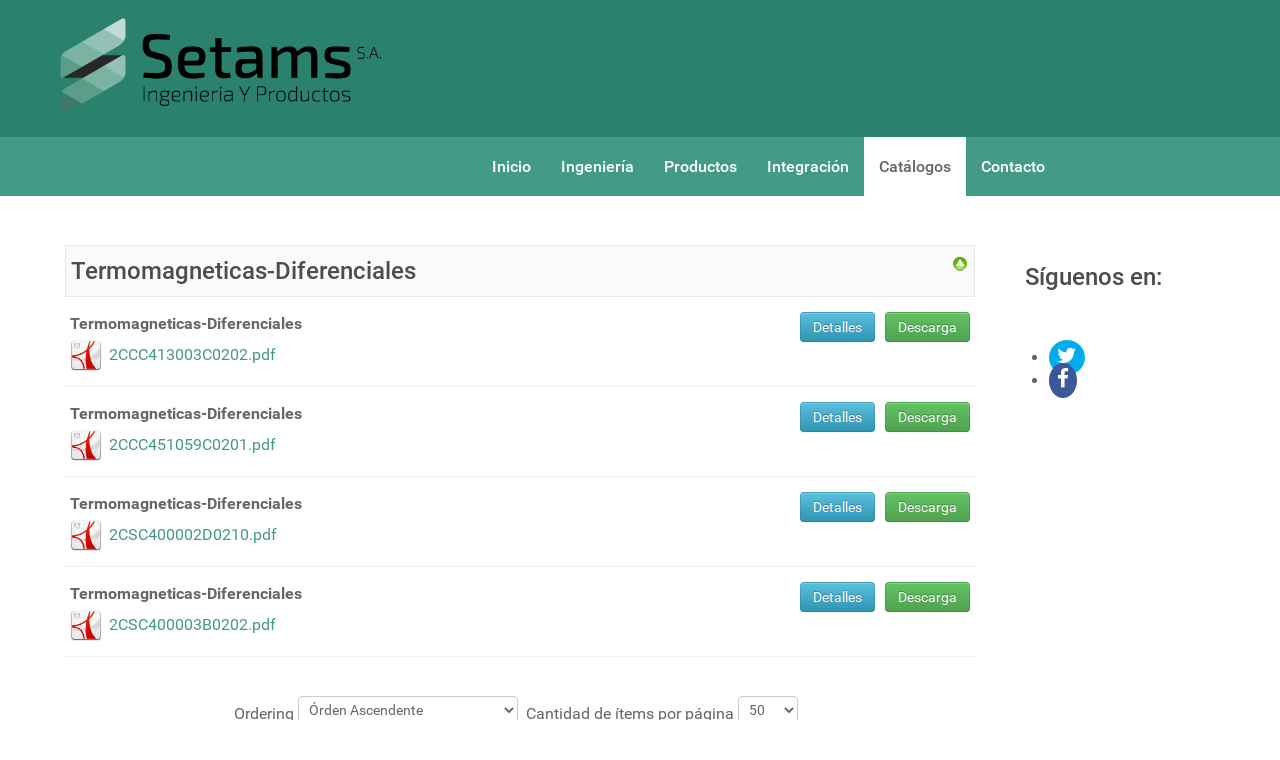

--- FILE ---
content_type: text/html; charset=utf-8
request_url: http://setams.com.ar/catalogos/category/3-termomagneticas-diferenciales.html
body_size: 5083
content:
<!DOCTYPE html>
<html lang="es-es" dir="ltr">
        
<head>
            <meta name="viewport" content="width=device-width, initial-scale=1.0">
        <meta http-equiv="X-UA-Compatible" content="IE=edge" />
        
            
    	<meta charset="utf-8" />
	<base href="http://setams.com.ar/catalogos/category/3-termomagneticas-diferenciales.html" />
	<meta name="keywords" content="Setmas, setams, Setams sa, setams.com.ar, setemas sa, productos, electricos, siemens, ingenieria, electricidad, productos electricos, electronica, materiales electricos, automatizacion automatizacion industrial, equipos electronicos, equipos, electronicos, inversores, plc's, plc, siemens solution provider, buenos aires, argentina, ingenieria, consultoria y anteproyecto, consultoria, capacitacion, controles, instalacion, instalaciones, electricas, certificados, siemens, rtu, interfaces, maquinas, tableros, tableros electricos, cableado, montaje, modbus rtu, modbus, CP364-MU, Micromaster, Masterdrive, Simoreg DC Master, programacion, ingenieria, industrial, automation, engineering, industry, modulo, conexion, voltaje, programables, MM440, MM420, electricos, eléctricos, siemens,s71200,s7-1200,s7-1500,s71500" />
	<meta name="description" content="Productos y Servicios" />
	<meta name="generator" content="Joomla! - Open Source Content Management" />
	<title>Catálogos</title>
	<link href="/templates/g5_hydrogen/favicon.ico" rel="shortcut icon" type="image/vnd.microsoft.icon" />
	<link rel="stylesheet" href="/media/com_phocadownload/css/main/phocadownload.css" />
	<link rel="stylesheet" href="/media/system/css/modal.css" />
	<link rel="stylesheet" href="/media/jui/css/bootstrap.min.css" />
	<link rel="stylesheet" href="/media/jui/css/bootstrap-responsive.css" />
	<link rel="stylesheet" href="/modules/mod_favsocial/theme/css/favsocial.css" />
	<link rel="stylesheet" href="//maxcdn.bootstrapcdn.com/font-awesome/4.7.0/css/font-awesome.min.css" />
	<link rel="stylesheet" href="/media/gantry5/assets/css/font-awesome.min.css" />
	<link rel="stylesheet" href="/media/gantry5/engines/nucleus/css-compiled/nucleus.css" />
	<link rel="stylesheet" href="/templates/g5_hydrogen/custom/css-compiled/hydrogen_23.css" />
	<link rel="stylesheet" href="/media/gantry5/assets/css/bootstrap-gantry.css" />
	<link rel="stylesheet" href="/media/gantry5/engines/nucleus/css-compiled/joomla.css" />
	<link rel="stylesheet" href="/media/jui/css/icomoon.css" />
	<link rel="stylesheet" href="/templates/g5_hydrogen/custom/css-compiled/hydrogen-joomla_23.css" />
	<link rel="stylesheet" href="/templates/g5_hydrogen/custom/css-compiled/custom_23.css" />
	<script src="/media/jui/js/jquery.min.js"></script>
	<script src="/media/jui/js/jquery-migrate.min.js"></script>
	<script src="/media/system/js/mootools-core.js"></script>
	<script src="/media/system/js/core.js"></script>
	<script src="/media/system/js/mootools-more.js"></script>
	<script src="/media/system/js/modal.js"></script>
	<script src="/media/jui/js/bootstrap.min.js"></script>
	<script>

		jQuery(document).ready(function(){
			
			jQuery("#phModalPlay").on("hidden.bs.modal", function (e) {
				jQuery("#phModalPlay iframe").attr("src", jQuery("#phModalPlay iframe").attr("src"));
				jQuery("audio").each(function(){this.pause();this.currentTime = 0;});
				jQuery("video").each(function(){this.pause();this.currentTime = 0;});
			});
			
			
			jQuery(".pd-modal-button").on("click", function () {
				var $target	= jQuery(this).data("target");
				var $href 	= jQuery(this).data("href");
				var $body	= $target + "Body";
				var $dialog	= $target + "Dialog";
				var $height	= jQuery(this).data("height");
				var $width	= jQuery(this).data("width");
				var $heightD= jQuery(this).data("height-dialog");
				var $widthD	= jQuery(this).data("width-dialog");
				var $type	= jQuery(this).data("type");
				jQuery($body).css("height", $height);
				jQuery($target).css("width", $width);
				jQuery($body).css("overflow-y", "auto");
				jQuery($dialog).css("height", $heightD);
				jQuery($dialog).css("width", $widthD);
				

				if ($type == "image") {
					jQuery($body).html('<img class="img-responsive" src="' + $href + '" />');
				} else if ($type == "document") {
					$widthD = $widthD -50;
					$heightD = $heightD -40;
					jQuery($body).html('<object type="application/pdf" data="' + $href + '" width="' + $widthD + '" height="' + $heightD + '" ></object>');
				} else {
					jQuery($body).load($href, function (response, status, xhr) {
						if (status == "success") {
							/*jQuery($target).modal({ show: true });*/
						}
					});
				}
			});
		});
		jQuery(function($) {
			SqueezeBox.initialize({});
			SqueezeBox.assign($('a.pd-modal-button').get(), {
				parse: 'rel'
			});
		});

		window.jModalClose = function () {
			SqueezeBox.close();
		};
		
		// Add extra modal close functionality for tinyMCE-based editors
		document.onreadystatechange = function () {
			if (document.readyState == 'interactive' && typeof tinyMCE != 'undefined' && tinyMCE)
			{
				if (typeof window.jModalClose_no_tinyMCE === 'undefined')
				{	
					window.jModalClose_no_tinyMCE = typeof(jModalClose) == 'function'  ?  jModalClose  :  false;
					
					jModalClose = function () {
						if (window.jModalClose_no_tinyMCE) window.jModalClose_no_tinyMCE.apply(this, arguments);
						tinyMCE.activeEditor.windowManager.close();
					};
				}
		
				if (typeof window.SqueezeBoxClose_no_tinyMCE === 'undefined')
				{
					if (typeof(SqueezeBox) == 'undefined')  SqueezeBox = {};
					window.SqueezeBoxClose_no_tinyMCE = typeof(SqueezeBox.close) == 'function'  ?  SqueezeBox.close  :  false;
		
					SqueezeBox.close = function () {
						if (window.SqueezeBoxClose_no_tinyMCE)  window.SqueezeBoxClose_no_tinyMCE.apply(this, arguments);
						tinyMCE.activeEditor.windowManager.close();
					};
				}
			}
		};
		jQuery(function($){ $(".hasTooltip").tooltip({"html": true,"container": "body"}); });
	</script>
	<script type="text/javascript" src="http://setams.com.ar/components/com_phocadownload/assets/overlib/overlib_mini.js"></script>
	<style type="text/css"> 
 #sbox-window.phocadownloadplaywindow   {background-color:#fff;padding:2px} 
 #sbox-overlay.phocadownloadplayoverlay  {background-color:#000;} 
 </style>
	<style type="text/css"> 
 #sbox-window.phocadownloadpreviewwindow   {background-color:#fff;padding:2px} 
 #sbox-overlay.phocadownloadpreviewoverlay  {background-color:#000;} 
 </style>

    <!--[if (gte IE 8)&(lte IE 9)]>
        <script type="text/javascript" src="/media/gantry5/assets/js/html5shiv-printshiv.min.js"></script>
        <link rel="stylesheet" href="/media/gantry5/engines/nucleus/css/nucleus-ie9.css" type="text/css"/>
        <script type="text/javascript" src="/media/gantry5/assets/js/matchmedia.polyfill.js"></script>
        <![endif]-->
                    
	<link rel="stylesheet" href="/plugins/system/imageeffectck/assets/imageeffectck.css" type="text/css" />
	<script src="/plugins/system/imageeffectck/assets/imageeffectck.js" type="text/javascript"></script>
	<script type="text/javascript">
	jQuery(document).ready(function(){jQuery(this).ImageEffectck({ });});
	</script>
</head>

    <body class="gantry site com_phocadownload view-category no-layout no-task dir-ltr itemid-155 outline-23 g-offcanvas-left g-2column-right g-style-preset1">
        
        <div id="g-offcanvas"  data-g-offcanvas-swipe="1" data-g-offcanvas-css3="1">
                

    <div          
         class="g-grid">
                              

    <div         
         class="g-block size-100">
                                                <div class="g-content g-particle">
                                <div id="g-mobilemenu-container" data-g-menu-breakpoint="48rem"></div>
            
    </div>
                        
    </div>
            
    </div>


    
</div>
        <div id="g-page-surround">
                        <div class="g-offcanvas-hide g-offcanvas-toggle" data-offcanvas-toggle><i class="fa fa-fw fa-bars"></i></div>
                                
                                


                
    
                    <header id="g-header">
                <div class="g-container">                        

    <div          
         class="g-grid">
                              

    <div         
         class="g-block nomarginall center size-30">
                                                <div class="g-content g-particle">
                                            
    <a href="/" title="" rel="home" >
                    <img src="/images/fondos_pantalla/logoletras.png" alt="" />
            </a>
            
    </div>
                        
    </div>
                    

    <div         
         class="g-block size-70">
                                                <div class="spacer"></div>
                        
    </div>
            
    </div>


            </div>
        
    </header>
    
                    


                
    
                    <section id="g-navigation">
                <div class="g-container">                        

    <div          
         class="g-grid">
                              

    <div         
         class="g-block size-15">
                                                <div class="spacer"></div>
                        
    </div>
                    

    <div         
         class="g-block center align-right size-70">
                                                <div class="g-content g-particle">
                            







<nav class="g-main-nav" role="navigation" data-g-hover-expand="true">
    <ul class="g-toplevel">
                                                                                            
        <li class="g-menu-item g-menu-item-type-component g-menu-item-101 g-standard  ">
            <a class="g-menu-item-container" href="/">
                                                                <span class="g-menu-item-content">
                                    <span class="g-menu-item-title">Inicio</span>
            
                    </span>
                                                </a>
                                </li>
    
                                                                                
        <li class="g-menu-item g-menu-item-type-component g-menu-item-134 g-standard  ">
            <a class="g-menu-item-container" href="/ingenieria.html">
                                                                <span class="g-menu-item-content">
                                    <span class="g-menu-item-title">Ingeniería</span>
            
                    </span>
                                                </a>
                                </li>
    
                                                                                
        <li class="g-menu-item g-menu-item-type-component g-menu-item-135 g-standard  ">
            <a class="g-menu-item-container" href="/productos.html">
                                                                <span class="g-menu-item-content">
                                    <span class="g-menu-item-title">Productos</span>
            
                    </span>
                                                </a>
                                </li>
    
                                                                                
        <li class="g-menu-item g-menu-item-type-component g-menu-item-136 g-standard  ">
            <a class="g-menu-item-container" href="/integracion.html">
                                                                <span class="g-menu-item-content">
                                    <span class="g-menu-item-title">Integración</span>
            
                    </span>
                                                </a>
                                </li>
    
                                                                                
        <li class="g-menu-item g-menu-item-type-component g-menu-item-155 active g-standard  ">
            <a class="g-menu-item-container" href="/catalogos.html">
                                                                <span class="g-menu-item-content">
                                    <span class="g-menu-item-title">Catálogos</span>
            
                    </span>
                                                </a>
                                </li>
    
                                                                                
        <li class="g-menu-item g-menu-item-type-component g-menu-item-137 g-standard  ">
            <a class="g-menu-item-container" href="/contacto.html">
                                                                <span class="g-menu-item-content">
                                    <span class="g-menu-item-title">Contacto</span>
            
                    </span>
                                                </a>
                                </li>
    
    
    </ul>
</nav>
            
    </div>
                        
    </div>
                    

    <div         
         class="g-block size-15">
                                                <div class="spacer"></div>
                        
    </div>
            
    </div>


            </div>
        
    </section>
    
                    

        
    
                
    
                <section id="g-container-main" class="g-wrapper">
                <div class="g-container">            

    <div          
         class="g-grid">
                              

    <div         
         class="g-block size-80">
                                                


    
    
                    <main id="g-main">
                                

    <div          
         class="g-grid">
                              

    <div         
         class="g-block size-100">
                                                

    <div class="g-content">
                                                            <div class="platform-content row-fluid"><div class="span12"><div id="phoca-dl-category-box" class="pd-category-view"><div class="pd-category"><div class="pdtop"><a title="ABB" href="/catalogos/category/2-abb.html" ><img src="/media/com_phocadownload/images/up.png" alt="Subir" /></a></div><h3 class="pd-ctitle">Termomagneticas-Diferenciales</h3><div class="pd-filebox"><div class="pd-filenamebox"><div class="pd-title">Termomagneticas-Diferenciales</div><div class="pd-filename"><div class="pd-document32" style="background: url('http://setams.com.ar/media/com_phocadownload/images/mime/32/icon-pdf.png') 0 center no-repeat;"><div class="pd-float"><a class="" href="/catalogos/category/3-termomagneticas-diferenciales.html?download=5:termomagneticas-diferenciales" >2CCC413003C0202.pdf</a></div></div></div></div>
<div class="pd-buttons"><div class="pd-button-download"><a class="btn btn-success" href="/catalogos/category/3-termomagneticas-diferenciales.html?download=5:termomagneticas-diferenciales" >Descarga</a></div></div><div class="pd-buttons"><div class="pd-button-details"><a class="btn btn-info" 

onmouseover="return overlib('&lt;div style=\'text-align:left;padding:5px\'&gt;&lt;div class=\'pd-title\'&gt;Termomagneticas-Diferenciales&lt;/div&gt;&lt;div class=\'pd-filesize-txt\'&gt;Tamaño:&lt;/div&gt;&lt;div class=\'pd-fl-m\'&gt;4.68 MB&lt;/div&gt;&lt;div class=\'pd-date-txt\'&gt;Fecha:&lt;/div&gt;&lt;div class=\'pd-fl-m\'&gt;07 Marzo 2017&lt;/div&gt;&lt;/div&gt;', CAPTION, 'Detalles', BELOW, RIGHT, CSSCLASS, TEXTFONTCLASS, 'fontPhocaPDClass', FGCLASS, 'fgPhocaPDClass', BGCLASS, 'bgPhocaPDClass', CAPTIONFONTCLASS,'capfontPhocaPDClass', CLOSEFONTCLASS, 'capfontclosePhocaPDClass', STICKY, MOUSEOFF, CLOSETEXT, 'Cerrar');" onmouseout="return nd();"
 href="#">Detalles</a></div></div><div class="pd-cb"></div></div><div class="pd-filebox"><div class="pd-filenamebox"><div class="pd-title">Termomagneticas-Diferenciales</div><div class="pd-filename"><div class="pd-document32" style="background: url('http://setams.com.ar/media/com_phocadownload/images/mime/32/icon-pdf.png') 0 center no-repeat;"><div class="pd-float"><a class="" href="/catalogos/category/3-termomagneticas-diferenciales.html?download=6:termomagneticas-diferenciales" >2CCC451059C0201.pdf</a></div></div></div></div>
<div class="pd-buttons"><div class="pd-button-download"><a class="btn btn-success" href="/catalogos/category/3-termomagneticas-diferenciales.html?download=6:termomagneticas-diferenciales" >Descarga</a></div></div><div class="pd-buttons"><div class="pd-button-details"><a class="btn btn-info" 

onmouseover="return overlib('&lt;div style=\'text-align:left;padding:5px\'&gt;&lt;div class=\'pd-title\'&gt;Termomagneticas-Diferenciales&lt;/div&gt;&lt;div class=\'pd-filesize-txt\'&gt;Tamaño:&lt;/div&gt;&lt;div class=\'pd-fl-m\'&gt;8.27 MB&lt;/div&gt;&lt;div class=\'pd-date-txt\'&gt;Fecha:&lt;/div&gt;&lt;div class=\'pd-fl-m\'&gt;07 Marzo 2017&lt;/div&gt;&lt;/div&gt;', CAPTION, 'Detalles', BELOW, RIGHT, CSSCLASS, TEXTFONTCLASS, 'fontPhocaPDClass', FGCLASS, 'fgPhocaPDClass', BGCLASS, 'bgPhocaPDClass', CAPTIONFONTCLASS,'capfontPhocaPDClass', CLOSEFONTCLASS, 'capfontclosePhocaPDClass', STICKY, MOUSEOFF, CLOSETEXT, 'Cerrar');" onmouseout="return nd();"
 href="#">Detalles</a></div></div><div class="pd-cb"></div></div><div class="pd-filebox"><div class="pd-filenamebox"><div class="pd-title">Termomagneticas-Diferenciales</div><div class="pd-filename"><div class="pd-document32" style="background: url('http://setams.com.ar/media/com_phocadownload/images/mime/32/icon-pdf.png') 0 center no-repeat;"><div class="pd-float"><a class="" href="/catalogos/category/3-termomagneticas-diferenciales.html?download=7:termomagneticas-diferenciales" >2CSC400002D0210.pdf</a></div></div></div></div>
<div class="pd-buttons"><div class="pd-button-download"><a class="btn btn-success" href="/catalogos/category/3-termomagneticas-diferenciales.html?download=7:termomagneticas-diferenciales" >Descarga</a></div></div><div class="pd-buttons"><div class="pd-button-details"><a class="btn btn-info" 

onmouseover="return overlib('&lt;div style=\'text-align:left;padding:5px\'&gt;&lt;div class=\'pd-title\'&gt;Termomagneticas-Diferenciales&lt;/div&gt;&lt;div class=\'pd-filesize-txt\'&gt;Tamaño:&lt;/div&gt;&lt;div class=\'pd-fl-m\'&gt;25.26 MB&lt;/div&gt;&lt;div class=\'pd-date-txt\'&gt;Fecha:&lt;/div&gt;&lt;div class=\'pd-fl-m\'&gt;07 Marzo 2017&lt;/div&gt;&lt;/div&gt;', CAPTION, 'Detalles', BELOW, RIGHT, CSSCLASS, TEXTFONTCLASS, 'fontPhocaPDClass', FGCLASS, 'fgPhocaPDClass', BGCLASS, 'bgPhocaPDClass', CAPTIONFONTCLASS,'capfontPhocaPDClass', CLOSEFONTCLASS, 'capfontclosePhocaPDClass', STICKY, MOUSEOFF, CLOSETEXT, 'Cerrar');" onmouseout="return nd();"
 href="#">Detalles</a></div></div><div class="pd-cb"></div></div><div class="pd-filebox"><div class="pd-filenamebox"><div class="pd-title">Termomagneticas-Diferenciales</div><div class="pd-filename"><div class="pd-document32" style="background: url('http://setams.com.ar/media/com_phocadownload/images/mime/32/icon-pdf.png') 0 center no-repeat;"><div class="pd-float"><a class="" href="/catalogos/category/3-termomagneticas-diferenciales.html?download=8:termomagneticas-diferenciales" >2CSC400003B0202.pdf</a></div></div></div></div>
<div class="pd-buttons"><div class="pd-button-download"><a class="btn btn-success" href="/catalogos/category/3-termomagneticas-diferenciales.html?download=8:termomagneticas-diferenciales" >Descarga</a></div></div><div class="pd-buttons"><div class="pd-button-details"><a class="btn btn-info" 

onmouseover="return overlib('&lt;div style=\'text-align:left;padding:5px\'&gt;&lt;div class=\'pd-title\'&gt;Termomagneticas-Diferenciales&lt;/div&gt;&lt;div class=\'pd-filesize-txt\'&gt;Tamaño:&lt;/div&gt;&lt;div class=\'pd-fl-m\'&gt;925.36 kB&lt;/div&gt;&lt;div class=\'pd-date-txt\'&gt;Fecha:&lt;/div&gt;&lt;div class=\'pd-fl-m\'&gt;07 Marzo 2017&lt;/div&gt;&lt;/div&gt;', CAPTION, 'Detalles', BELOW, RIGHT, CSSCLASS, TEXTFONTCLASS, 'fontPhocaPDClass', FGCLASS, 'fgPhocaPDClass', BGCLASS, 'bgPhocaPDClass', CAPTIONFONTCLASS,'capfontPhocaPDClass', CLOSEFONTCLASS, 'capfontclosePhocaPDClass', STICKY, MOUSEOFF, CLOSETEXT, 'Cerrar');" onmouseout="return nd();"
 href="#">Detalles</a></div></div><div class="pd-cb"></div></div><form action="http://setams.com.ar/catalogos/category/3-termomagneticas-diferenciales.html" method="post" name="adminForm">
<div class="pd-cb">&nbsp;</div><div class="pgcenter"><div class="pagination"><div class="pginline">Ordering&nbsp;<select id="fileordering" name="fileordering" class="inputbox" size="1" onchange="this.form.submit()">
	<option value="1" selected="selected">&Oacute;rden Ascendente</option>
	<option value="2">&Oacute;rden Descendente</option>
	<option value="3">T&iacute;tulo Ascendente</option>
	<option value="4">T&iacute;tulo Descendente</option>
	<option value="5">Fecha Ascendente</option>
	<option value="6">Fecha Descendente</option>
	<option value="11">Filename Ascending</option>
	<option value="12">Filename Descending</option>
	<option value="15">Rating Count Ascending</option>
	<option value="16">Rating Count Descending</option>
	<option value="13">Rating Ascending</option>
	<option value="14">Rating Descending</option>
	<option value="9">Downloads Ascending</option>
	<option value="10">Downloads Descending</option>
</select>
 &nbsp;Cantidad de ítems por página&nbsp;<select id="limit" name="limit" class="inputbox input-mini" size="1" onchange="this.form.submit()">
	<option value="50">50</option>
	<option value="50">50</option>
	<option value="30">30</option>
	<option value="50">50</option>
	<option value="50">50</option>
	<option value="0">Todo</option>
</select>
 &nbsp;</div><div style="margin:0 10px 0 10px;display:inline;" class="sectiontablefooter" id="pg-pagination" ></div></div></div>
<input type="hidden" name="45660c800178e3687d6c8a17608374b4" value="1" /></form></div></div><div class="pd-cb">&nbsp;</div></div></div>
    
            
    </div>
                        
    </div>
            
    </div>


            
    </main>
    
                            
    </div>
                    

    <div         
         class="g-block size-20">
                                                


    
    
                    <aside id="g-sidebar">
                                

    <div          
         class="g-grid">
                              

    <div         
         class="g-block size-100">
                                                <div class="g-content">
                                    <div class="platform-content"><div class="moduletable ">
							<h3 class="g-title">Síguenos en:</h3>
						
<div id="favsocial-18419"
    class="clearfix"
    style="width:100%;">

  <ul id="favsocial-list"
      class="favsocial-center">

    
      <li id="favsocial-icon1">
        <a href="https://twitter.com/Setams_SA" target="_blank"
          style="background-color: #00ACED;
                padding: 0.5em;
                -webkit-border-radius: 50%;
                -moz-border-radius: 50%;
                border-radius: 50%">

          <span class="favsocial">
            <i class="fa fa-twitter"
              style="color: #FFFFFF;
                    font-size: 21px;">
            </i>
          </span>

        </a>
      </li>

    
      <li id="favsocial-icon2">
        <a href="https://www.facebook.com/profile.php?id=100016913192209" target="_blank"
          style="background-color: #3B5998;
                padding: 0.5em;
                -webkit-border-radius: 50%;
                -moz-border-radius: 50%;
                border-radius: 50%">

          <span class="favsocial">
            <i class="fa fa-facebook"
              style="color: #FFFFFF;
                    font-size: 21px;">
            </i>
          </span>

        </a>
      </li>

    
  </ul>

</div>
		</div></div>
            
        </div>
                        
    </div>
            
    </div>


            
    </aside>
    
                            
    </div>
            
    </div>


    </div>
        
    </section>
    
                    


                
    
                    <footer id="g-footer">
                <div class="g-container">                        

    <div          
         class="g-grid">
                              

    <div         
         class="g-block nomarginall nopaddingall size-25">
                                                <div class="g-content g-particle">
                                            
    <a href="/" title="" rel="home" class="gantry-logo">
                    <img src="/images/fotos_setams/logos_setams/logo-solo.png" alt="" />
            </a>
            
    </div>
                        
    </div>
                    

    <div         
         class="g-block nopaddingall size-25">
                                                <div class="g-content g-particle">
                                &copy;
    2006 -     2026
    Setams S.A
            
    </div>
                        
    </div>
                    

    <div         
         class="g-block size-25">
                                                <div class="spacer"></div>
                        
    </div>
                    

    <div         
         class="g-block align-right nopaddingall nomarginall size-25">
                                                <div class="g-content g-particle">
                            <div class="totop g-particle">
    <div class="g-totop">
        <a href="#" id="g-totop" rel="nofollow">
            <i class="fa fa-angle-double-left fa-fw fa-4x fa-rotate-90"></i>                                </a>
    </div>
</div>
            
    </div>
                        
    </div>
            
    </div>


            </div>
        
    </footer>
    
            
                    
        </div>
        <script type="text/javascript" src="/media/gantry5/assets/js/main.js"></script>
                        
    
    

    

        
    </body>
</html>


--- FILE ---
content_type: text/css
request_url: http://setams.com.ar/media/gantry5/engines/nucleus/css-compiled/nucleus.css
body_size: 7751
content:
.g-main-nav .g-dropdown, .g-main-nav .g-standard .g-dropdown .g-dropdown {
  position: absolute;
  top: auto;
  left: auto;
  opacity: 0;
  visibility: hidden;
  overflow: hidden;
}

.g-main-nav .g-standard .g-dropdown.g-active, .g-main-nav .g-fullwidth .g-dropdown.g-active {
  opacity: 1;
  visibility: visible;
  overflow: visible;
}

.g-main-nav ul, #g-mobilemenu-container ul {
  margin: 0;
  padding: 0;
  list-style: none;
}

@-webkit-viewport {
  width: device-width;
}
@-moz-viewport {
  width: device-width;
}
@-ms-viewport {
  width: device-width;
}
@-o-viewport {
  width: device-width;
}
@viewport {
  width: device-width;
}
html {
  height: 100%;
  font-size: 100%;
  -ms-text-size-adjust: 100%;
  -webkit-text-size-adjust: 100%;
  box-sizing: border-box;
}

*, *::before, *::after {
  box-sizing: inherit;
}

body {
  margin: 0;
}

#g-page-surround {
  min-height: 100vh;
  position: relative;
  overflow: hidden;
}

article,
aside,
details,
footer,
header,
hgroup,
main,
nav,
section,
summary {
  display: block;
}

audio,
canvas,
progress,
video {
  display: inline-block;
  vertical-align: baseline;
}

audio:not([controls]) {
  display: none;
  height: 0;
}

[hidden],
template {
  display: none;
}

a {
  background: transparent;
  text-decoration: none;
}

a:active,
a:hover {
  outline: 0;
}

abbr[title] {
  border-bottom: 1px dotted;
}

b,
strong {
  font-weight: bold;
}

dfn {
  font-style: italic;
}

mark {
  background: #ff0;
  color: #000;
}

sub,
sup {
  line-height: 0;
  position: relative;
  vertical-align: baseline;
}

sup {
  top: -0.5em;
}

sub {
  bottom: -0.25em;
}

img {
  width: auto\9;
  height: auto;
  max-width: 100%;
  display: inline-block;
  vertical-align: middle;
  border: 0;
  -ms-interpolation-mode: bicubic;
}

iframe,
svg {
  max-width: 100%;
}

svg:not(:root) {
  overflow: hidden;
}

figure {
  margin: 1em 40px;
}

hr {
  height: 0;
}

pre {
  overflow: auto;
}

code {
  vertical-align: bottom;
}

button,
input,
optgroup,
select,
textarea {
  color: inherit;
  font: inherit;
  margin: 0;
}

button {
  overflow: visible;
}

button,
select {
  text-transform: none;
}

button,
html input[type="button"],
input[type="reset"],
input[type="submit"] {
  -webkit-appearance: button;
  cursor: pointer;
}

button[disabled],
html input[disabled] {
  cursor: default;
}

button::-moz-focus-inner,
input::-moz-focus-inner {
  border: 0;
  padding: 0;
}

input {
  line-height: normal;
}

input[type="checkbox"],
input[type="radio"] {
  padding: 0;
}

input[type="number"]::-webkit-inner-spin-button,
input[type="number"]::-webkit-outer-spin-button {
  height: auto;
}

input[type="search"] {
  -webkit-appearance: textfield;
}

input[type="search"]::-webkit-search-cancel-button,
input[type="search"]::-webkit-search-decoration {
  -webkit-appearance: none;
}

legend {
  border: 0;
  padding: 0;
}

textarea {
  overflow: auto;
}

optgroup {
  font-weight: bold;
}

table {
  border-collapse: collapse;
  border-spacing: 0;
  width: 100%;
}

tr, td, th {
  vertical-align: middle;
}

th, td {
  padding: 0.375rem 0;
}

th {
  text-align: left;
}

@media print {
  body {
    background: #fff !important;
    color: #000 !important;
  }
}
.g-container {
  margin: 0 auto;
  padding: 0;
}

.g-block .g-container {
  width: auto;
}

.g-grid {
  display: -webkit-box;
  display: -moz-box;
  display: box;
  display: -webkit-flex;
  display: -moz-flex;
  display: -ms-flexbox;
  display: flex;
  -webkit-flex-flow: row wrap;
  -moz-flex-flow: row wrap;
  flex-flow: row wrap;
  list-style: none;
  margin: 0;
  padding: 0;
  text-rendering: optimizespeed;
}
.g-grid.nowrap {
  -webkit-flex-flow: row;
  -moz-flex-flow: row;
  flex-flow: row;
}

.g-block {
  -webkit-box-flex: 1;
  -moz-box-flex: 1;
  box-flex: 1;
  -webkit-flex: 1;
  -moz-flex: 1;
  -ms-flex: 1;
  flex: 1;
  min-width: 0;
  min-height: 0;
}

.first-block {
  -webkit-box-ordinal-group: 0;
  -webkit-order: -1;
  -ms-flex-order: -1;
  order: -1;
}

.last-block {
  -webkit-box-ordinal-group: 2;
  -webkit-order: 1;
  -ms-flex-order: 1;
  order: 1;
}

.size-5 {
  -webkit-box-flex: 0;
  -moz-box-flex: 0;
  box-flex: 0;
  -webkit-flex: 0 5%;
  -moz-flex: 0 5%;
  -ms-flex: 0 5%;
  flex: 0 5%;
  width: 5%;
}

.size-6 {
  -webkit-box-flex: 0;
  -moz-box-flex: 0;
  box-flex: 0;
  -webkit-flex: 0 6%;
  -moz-flex: 0 6%;
  -ms-flex: 0 6%;
  flex: 0 6%;
  width: 6%;
}

.size-7 {
  -webkit-box-flex: 0;
  -moz-box-flex: 0;
  box-flex: 0;
  -webkit-flex: 0 7%;
  -moz-flex: 0 7%;
  -ms-flex: 0 7%;
  flex: 0 7%;
  width: 7%;
}

.size-8 {
  -webkit-box-flex: 0;
  -moz-box-flex: 0;
  box-flex: 0;
  -webkit-flex: 0 8%;
  -moz-flex: 0 8%;
  -ms-flex: 0 8%;
  flex: 0 8%;
  width: 8%;
}

.size-9 {
  -webkit-box-flex: 0;
  -moz-box-flex: 0;
  box-flex: 0;
  -webkit-flex: 0 9%;
  -moz-flex: 0 9%;
  -ms-flex: 0 9%;
  flex: 0 9%;
  width: 9%;
}

.size-10 {
  -webkit-box-flex: 0;
  -moz-box-flex: 0;
  box-flex: 0;
  -webkit-flex: 0 10%;
  -moz-flex: 0 10%;
  -ms-flex: 0 10%;
  flex: 0 10%;
  width: 10%;
}

.size-11 {
  -webkit-box-flex: 0;
  -moz-box-flex: 0;
  box-flex: 0;
  -webkit-flex: 0 11%;
  -moz-flex: 0 11%;
  -ms-flex: 0 11%;
  flex: 0 11%;
  width: 11%;
}

.size-12 {
  -webkit-box-flex: 0;
  -moz-box-flex: 0;
  box-flex: 0;
  -webkit-flex: 0 12%;
  -moz-flex: 0 12%;
  -ms-flex: 0 12%;
  flex: 0 12%;
  width: 12%;
}

.size-13 {
  -webkit-box-flex: 0;
  -moz-box-flex: 0;
  box-flex: 0;
  -webkit-flex: 0 13%;
  -moz-flex: 0 13%;
  -ms-flex: 0 13%;
  flex: 0 13%;
  width: 13%;
}

.size-14 {
  -webkit-box-flex: 0;
  -moz-box-flex: 0;
  box-flex: 0;
  -webkit-flex: 0 14%;
  -moz-flex: 0 14%;
  -ms-flex: 0 14%;
  flex: 0 14%;
  width: 14%;
}

.size-15 {
  -webkit-box-flex: 0;
  -moz-box-flex: 0;
  box-flex: 0;
  -webkit-flex: 0 15%;
  -moz-flex: 0 15%;
  -ms-flex: 0 15%;
  flex: 0 15%;
  width: 15%;
}

.size-16 {
  -webkit-box-flex: 0;
  -moz-box-flex: 0;
  box-flex: 0;
  -webkit-flex: 0 16%;
  -moz-flex: 0 16%;
  -ms-flex: 0 16%;
  flex: 0 16%;
  width: 16%;
}

.size-17 {
  -webkit-box-flex: 0;
  -moz-box-flex: 0;
  box-flex: 0;
  -webkit-flex: 0 17%;
  -moz-flex: 0 17%;
  -ms-flex: 0 17%;
  flex: 0 17%;
  width: 17%;
}

.size-18 {
  -webkit-box-flex: 0;
  -moz-box-flex: 0;
  box-flex: 0;
  -webkit-flex: 0 18%;
  -moz-flex: 0 18%;
  -ms-flex: 0 18%;
  flex: 0 18%;
  width: 18%;
}

.size-19 {
  -webkit-box-flex: 0;
  -moz-box-flex: 0;
  box-flex: 0;
  -webkit-flex: 0 19%;
  -moz-flex: 0 19%;
  -ms-flex: 0 19%;
  flex: 0 19%;
  width: 19%;
}

.size-20 {
  -webkit-box-flex: 0;
  -moz-box-flex: 0;
  box-flex: 0;
  -webkit-flex: 0 20%;
  -moz-flex: 0 20%;
  -ms-flex: 0 20%;
  flex: 0 20%;
  width: 20%;
}

.size-21 {
  -webkit-box-flex: 0;
  -moz-box-flex: 0;
  box-flex: 0;
  -webkit-flex: 0 21%;
  -moz-flex: 0 21%;
  -ms-flex: 0 21%;
  flex: 0 21%;
  width: 21%;
}

.size-22 {
  -webkit-box-flex: 0;
  -moz-box-flex: 0;
  box-flex: 0;
  -webkit-flex: 0 22%;
  -moz-flex: 0 22%;
  -ms-flex: 0 22%;
  flex: 0 22%;
  width: 22%;
}

.size-23 {
  -webkit-box-flex: 0;
  -moz-box-flex: 0;
  box-flex: 0;
  -webkit-flex: 0 23%;
  -moz-flex: 0 23%;
  -ms-flex: 0 23%;
  flex: 0 23%;
  width: 23%;
}

.size-24 {
  -webkit-box-flex: 0;
  -moz-box-flex: 0;
  box-flex: 0;
  -webkit-flex: 0 24%;
  -moz-flex: 0 24%;
  -ms-flex: 0 24%;
  flex: 0 24%;
  width: 24%;
}

.size-25 {
  -webkit-box-flex: 0;
  -moz-box-flex: 0;
  box-flex: 0;
  -webkit-flex: 0 25%;
  -moz-flex: 0 25%;
  -ms-flex: 0 25%;
  flex: 0 25%;
  width: 25%;
}

.size-26 {
  -webkit-box-flex: 0;
  -moz-box-flex: 0;
  box-flex: 0;
  -webkit-flex: 0 26%;
  -moz-flex: 0 26%;
  -ms-flex: 0 26%;
  flex: 0 26%;
  width: 26%;
}

.size-27 {
  -webkit-box-flex: 0;
  -moz-box-flex: 0;
  box-flex: 0;
  -webkit-flex: 0 27%;
  -moz-flex: 0 27%;
  -ms-flex: 0 27%;
  flex: 0 27%;
  width: 27%;
}

.size-28 {
  -webkit-box-flex: 0;
  -moz-box-flex: 0;
  box-flex: 0;
  -webkit-flex: 0 28%;
  -moz-flex: 0 28%;
  -ms-flex: 0 28%;
  flex: 0 28%;
  width: 28%;
}

.size-29 {
  -webkit-box-flex: 0;
  -moz-box-flex: 0;
  box-flex: 0;
  -webkit-flex: 0 29%;
  -moz-flex: 0 29%;
  -ms-flex: 0 29%;
  flex: 0 29%;
  width: 29%;
}

.size-30 {
  -webkit-box-flex: 0;
  -moz-box-flex: 0;
  box-flex: 0;
  -webkit-flex: 0 30%;
  -moz-flex: 0 30%;
  -ms-flex: 0 30%;
  flex: 0 30%;
  width: 30%;
}

.size-31 {
  -webkit-box-flex: 0;
  -moz-box-flex: 0;
  box-flex: 0;
  -webkit-flex: 0 31%;
  -moz-flex: 0 31%;
  -ms-flex: 0 31%;
  flex: 0 31%;
  width: 31%;
}

.size-32 {
  -webkit-box-flex: 0;
  -moz-box-flex: 0;
  box-flex: 0;
  -webkit-flex: 0 32%;
  -moz-flex: 0 32%;
  -ms-flex: 0 32%;
  flex: 0 32%;
  width: 32%;
}

.size-33 {
  -webkit-box-flex: 0;
  -moz-box-flex: 0;
  box-flex: 0;
  -webkit-flex: 0 33%;
  -moz-flex: 0 33%;
  -ms-flex: 0 33%;
  flex: 0 33%;
  width: 33%;
}

.size-34 {
  -webkit-box-flex: 0;
  -moz-box-flex: 0;
  box-flex: 0;
  -webkit-flex: 0 34%;
  -moz-flex: 0 34%;
  -ms-flex: 0 34%;
  flex: 0 34%;
  width: 34%;
}

.size-35 {
  -webkit-box-flex: 0;
  -moz-box-flex: 0;
  box-flex: 0;
  -webkit-flex: 0 35%;
  -moz-flex: 0 35%;
  -ms-flex: 0 35%;
  flex: 0 35%;
  width: 35%;
}

.size-36 {
  -webkit-box-flex: 0;
  -moz-box-flex: 0;
  box-flex: 0;
  -webkit-flex: 0 36%;
  -moz-flex: 0 36%;
  -ms-flex: 0 36%;
  flex: 0 36%;
  width: 36%;
}

.size-37 {
  -webkit-box-flex: 0;
  -moz-box-flex: 0;
  box-flex: 0;
  -webkit-flex: 0 37%;
  -moz-flex: 0 37%;
  -ms-flex: 0 37%;
  flex: 0 37%;
  width: 37%;
}

.size-38 {
  -webkit-box-flex: 0;
  -moz-box-flex: 0;
  box-flex: 0;
  -webkit-flex: 0 38%;
  -moz-flex: 0 38%;
  -ms-flex: 0 38%;
  flex: 0 38%;
  width: 38%;
}

.size-39 {
  -webkit-box-flex: 0;
  -moz-box-flex: 0;
  box-flex: 0;
  -webkit-flex: 0 39%;
  -moz-flex: 0 39%;
  -ms-flex: 0 39%;
  flex: 0 39%;
  width: 39%;
}

.size-40 {
  -webkit-box-flex: 0;
  -moz-box-flex: 0;
  box-flex: 0;
  -webkit-flex: 0 40%;
  -moz-flex: 0 40%;
  -ms-flex: 0 40%;
  flex: 0 40%;
  width: 40%;
}

.size-41 {
  -webkit-box-flex: 0;
  -moz-box-flex: 0;
  box-flex: 0;
  -webkit-flex: 0 41%;
  -moz-flex: 0 41%;
  -ms-flex: 0 41%;
  flex: 0 41%;
  width: 41%;
}

.size-42 {
  -webkit-box-flex: 0;
  -moz-box-flex: 0;
  box-flex: 0;
  -webkit-flex: 0 42%;
  -moz-flex: 0 42%;
  -ms-flex: 0 42%;
  flex: 0 42%;
  width: 42%;
}

.size-43 {
  -webkit-box-flex: 0;
  -moz-box-flex: 0;
  box-flex: 0;
  -webkit-flex: 0 43%;
  -moz-flex: 0 43%;
  -ms-flex: 0 43%;
  flex: 0 43%;
  width: 43%;
}

.size-44 {
  -webkit-box-flex: 0;
  -moz-box-flex: 0;
  box-flex: 0;
  -webkit-flex: 0 44%;
  -moz-flex: 0 44%;
  -ms-flex: 0 44%;
  flex: 0 44%;
  width: 44%;
}

.size-45 {
  -webkit-box-flex: 0;
  -moz-box-flex: 0;
  box-flex: 0;
  -webkit-flex: 0 45%;
  -moz-flex: 0 45%;
  -ms-flex: 0 45%;
  flex: 0 45%;
  width: 45%;
}

.size-46 {
  -webkit-box-flex: 0;
  -moz-box-flex: 0;
  box-flex: 0;
  -webkit-flex: 0 46%;
  -moz-flex: 0 46%;
  -ms-flex: 0 46%;
  flex: 0 46%;
  width: 46%;
}

.size-47 {
  -webkit-box-flex: 0;
  -moz-box-flex: 0;
  box-flex: 0;
  -webkit-flex: 0 47%;
  -moz-flex: 0 47%;
  -ms-flex: 0 47%;
  flex: 0 47%;
  width: 47%;
}

.size-48 {
  -webkit-box-flex: 0;
  -moz-box-flex: 0;
  box-flex: 0;
  -webkit-flex: 0 48%;
  -moz-flex: 0 48%;
  -ms-flex: 0 48%;
  flex: 0 48%;
  width: 48%;
}

.size-49 {
  -webkit-box-flex: 0;
  -moz-box-flex: 0;
  box-flex: 0;
  -webkit-flex: 0 49%;
  -moz-flex: 0 49%;
  -ms-flex: 0 49%;
  flex: 0 49%;
  width: 49%;
}

.size-50 {
  -webkit-box-flex: 0;
  -moz-box-flex: 0;
  box-flex: 0;
  -webkit-flex: 0 50%;
  -moz-flex: 0 50%;
  -ms-flex: 0 50%;
  flex: 0 50%;
  width: 50%;
}

.size-51 {
  -webkit-box-flex: 0;
  -moz-box-flex: 0;
  box-flex: 0;
  -webkit-flex: 0 51%;
  -moz-flex: 0 51%;
  -ms-flex: 0 51%;
  flex: 0 51%;
  width: 51%;
}

.size-52 {
  -webkit-box-flex: 0;
  -moz-box-flex: 0;
  box-flex: 0;
  -webkit-flex: 0 52%;
  -moz-flex: 0 52%;
  -ms-flex: 0 52%;
  flex: 0 52%;
  width: 52%;
}

.size-53 {
  -webkit-box-flex: 0;
  -moz-box-flex: 0;
  box-flex: 0;
  -webkit-flex: 0 53%;
  -moz-flex: 0 53%;
  -ms-flex: 0 53%;
  flex: 0 53%;
  width: 53%;
}

.size-54 {
  -webkit-box-flex: 0;
  -moz-box-flex: 0;
  box-flex: 0;
  -webkit-flex: 0 54%;
  -moz-flex: 0 54%;
  -ms-flex: 0 54%;
  flex: 0 54%;
  width: 54%;
}

.size-55 {
  -webkit-box-flex: 0;
  -moz-box-flex: 0;
  box-flex: 0;
  -webkit-flex: 0 55%;
  -moz-flex: 0 55%;
  -ms-flex: 0 55%;
  flex: 0 55%;
  width: 55%;
}

.size-56 {
  -webkit-box-flex: 0;
  -moz-box-flex: 0;
  box-flex: 0;
  -webkit-flex: 0 56%;
  -moz-flex: 0 56%;
  -ms-flex: 0 56%;
  flex: 0 56%;
  width: 56%;
}

.size-57 {
  -webkit-box-flex: 0;
  -moz-box-flex: 0;
  box-flex: 0;
  -webkit-flex: 0 57%;
  -moz-flex: 0 57%;
  -ms-flex: 0 57%;
  flex: 0 57%;
  width: 57%;
}

.size-58 {
  -webkit-box-flex: 0;
  -moz-box-flex: 0;
  box-flex: 0;
  -webkit-flex: 0 58%;
  -moz-flex: 0 58%;
  -ms-flex: 0 58%;
  flex: 0 58%;
  width: 58%;
}

.size-59 {
  -webkit-box-flex: 0;
  -moz-box-flex: 0;
  box-flex: 0;
  -webkit-flex: 0 59%;
  -moz-flex: 0 59%;
  -ms-flex: 0 59%;
  flex: 0 59%;
  width: 59%;
}

.size-60 {
  -webkit-box-flex: 0;
  -moz-box-flex: 0;
  box-flex: 0;
  -webkit-flex: 0 60%;
  -moz-flex: 0 60%;
  -ms-flex: 0 60%;
  flex: 0 60%;
  width: 60%;
}

.size-61 {
  -webkit-box-flex: 0;
  -moz-box-flex: 0;
  box-flex: 0;
  -webkit-flex: 0 61%;
  -moz-flex: 0 61%;
  -ms-flex: 0 61%;
  flex: 0 61%;
  width: 61%;
}

.size-62 {
  -webkit-box-flex: 0;
  -moz-box-flex: 0;
  box-flex: 0;
  -webkit-flex: 0 62%;
  -moz-flex: 0 62%;
  -ms-flex: 0 62%;
  flex: 0 62%;
  width: 62%;
}

.size-63 {
  -webkit-box-flex: 0;
  -moz-box-flex: 0;
  box-flex: 0;
  -webkit-flex: 0 63%;
  -moz-flex: 0 63%;
  -ms-flex: 0 63%;
  flex: 0 63%;
  width: 63%;
}

.size-64 {
  -webkit-box-flex: 0;
  -moz-box-flex: 0;
  box-flex: 0;
  -webkit-flex: 0 64%;
  -moz-flex: 0 64%;
  -ms-flex: 0 64%;
  flex: 0 64%;
  width: 64%;
}

.size-65 {
  -webkit-box-flex: 0;
  -moz-box-flex: 0;
  box-flex: 0;
  -webkit-flex: 0 65%;
  -moz-flex: 0 65%;
  -ms-flex: 0 65%;
  flex: 0 65%;
  width: 65%;
}

.size-66 {
  -webkit-box-flex: 0;
  -moz-box-flex: 0;
  box-flex: 0;
  -webkit-flex: 0 66%;
  -moz-flex: 0 66%;
  -ms-flex: 0 66%;
  flex: 0 66%;
  width: 66%;
}

.size-67 {
  -webkit-box-flex: 0;
  -moz-box-flex: 0;
  box-flex: 0;
  -webkit-flex: 0 67%;
  -moz-flex: 0 67%;
  -ms-flex: 0 67%;
  flex: 0 67%;
  width: 67%;
}

.size-68 {
  -webkit-box-flex: 0;
  -moz-box-flex: 0;
  box-flex: 0;
  -webkit-flex: 0 68%;
  -moz-flex: 0 68%;
  -ms-flex: 0 68%;
  flex: 0 68%;
  width: 68%;
}

.size-69 {
  -webkit-box-flex: 0;
  -moz-box-flex: 0;
  box-flex: 0;
  -webkit-flex: 0 69%;
  -moz-flex: 0 69%;
  -ms-flex: 0 69%;
  flex: 0 69%;
  width: 69%;
}

.size-70 {
  -webkit-box-flex: 0;
  -moz-box-flex: 0;
  box-flex: 0;
  -webkit-flex: 0 70%;
  -moz-flex: 0 70%;
  -ms-flex: 0 70%;
  flex: 0 70%;
  width: 70%;
}

.size-71 {
  -webkit-box-flex: 0;
  -moz-box-flex: 0;
  box-flex: 0;
  -webkit-flex: 0 71%;
  -moz-flex: 0 71%;
  -ms-flex: 0 71%;
  flex: 0 71%;
  width: 71%;
}

.size-72 {
  -webkit-box-flex: 0;
  -moz-box-flex: 0;
  box-flex: 0;
  -webkit-flex: 0 72%;
  -moz-flex: 0 72%;
  -ms-flex: 0 72%;
  flex: 0 72%;
  width: 72%;
}

.size-73 {
  -webkit-box-flex: 0;
  -moz-box-flex: 0;
  box-flex: 0;
  -webkit-flex: 0 73%;
  -moz-flex: 0 73%;
  -ms-flex: 0 73%;
  flex: 0 73%;
  width: 73%;
}

.size-74 {
  -webkit-box-flex: 0;
  -moz-box-flex: 0;
  box-flex: 0;
  -webkit-flex: 0 74%;
  -moz-flex: 0 74%;
  -ms-flex: 0 74%;
  flex: 0 74%;
  width: 74%;
}

.size-75 {
  -webkit-box-flex: 0;
  -moz-box-flex: 0;
  box-flex: 0;
  -webkit-flex: 0 75%;
  -moz-flex: 0 75%;
  -ms-flex: 0 75%;
  flex: 0 75%;
  width: 75%;
}

.size-76 {
  -webkit-box-flex: 0;
  -moz-box-flex: 0;
  box-flex: 0;
  -webkit-flex: 0 76%;
  -moz-flex: 0 76%;
  -ms-flex: 0 76%;
  flex: 0 76%;
  width: 76%;
}

.size-77 {
  -webkit-box-flex: 0;
  -moz-box-flex: 0;
  box-flex: 0;
  -webkit-flex: 0 77%;
  -moz-flex: 0 77%;
  -ms-flex: 0 77%;
  flex: 0 77%;
  width: 77%;
}

.size-78 {
  -webkit-box-flex: 0;
  -moz-box-flex: 0;
  box-flex: 0;
  -webkit-flex: 0 78%;
  -moz-flex: 0 78%;
  -ms-flex: 0 78%;
  flex: 0 78%;
  width: 78%;
}

.size-79 {
  -webkit-box-flex: 0;
  -moz-box-flex: 0;
  box-flex: 0;
  -webkit-flex: 0 79%;
  -moz-flex: 0 79%;
  -ms-flex: 0 79%;
  flex: 0 79%;
  width: 79%;
}

.size-80 {
  -webkit-box-flex: 0;
  -moz-box-flex: 0;
  box-flex: 0;
  -webkit-flex: 0 80%;
  -moz-flex: 0 80%;
  -ms-flex: 0 80%;
  flex: 0 80%;
  width: 80%;
}

.size-81 {
  -webkit-box-flex: 0;
  -moz-box-flex: 0;
  box-flex: 0;
  -webkit-flex: 0 81%;
  -moz-flex: 0 81%;
  -ms-flex: 0 81%;
  flex: 0 81%;
  width: 81%;
}

.size-82 {
  -webkit-box-flex: 0;
  -moz-box-flex: 0;
  box-flex: 0;
  -webkit-flex: 0 82%;
  -moz-flex: 0 82%;
  -ms-flex: 0 82%;
  flex: 0 82%;
  width: 82%;
}

.size-83 {
  -webkit-box-flex: 0;
  -moz-box-flex: 0;
  box-flex: 0;
  -webkit-flex: 0 83%;
  -moz-flex: 0 83%;
  -ms-flex: 0 83%;
  flex: 0 83%;
  width: 83%;
}

.size-84 {
  -webkit-box-flex: 0;
  -moz-box-flex: 0;
  box-flex: 0;
  -webkit-flex: 0 84%;
  -moz-flex: 0 84%;
  -ms-flex: 0 84%;
  flex: 0 84%;
  width: 84%;
}

.size-85 {
  -webkit-box-flex: 0;
  -moz-box-flex: 0;
  box-flex: 0;
  -webkit-flex: 0 85%;
  -moz-flex: 0 85%;
  -ms-flex: 0 85%;
  flex: 0 85%;
  width: 85%;
}

.size-86 {
  -webkit-box-flex: 0;
  -moz-box-flex: 0;
  box-flex: 0;
  -webkit-flex: 0 86%;
  -moz-flex: 0 86%;
  -ms-flex: 0 86%;
  flex: 0 86%;
  width: 86%;
}

.size-87 {
  -webkit-box-flex: 0;
  -moz-box-flex: 0;
  box-flex: 0;
  -webkit-flex: 0 87%;
  -moz-flex: 0 87%;
  -ms-flex: 0 87%;
  flex: 0 87%;
  width: 87%;
}

.size-88 {
  -webkit-box-flex: 0;
  -moz-box-flex: 0;
  box-flex: 0;
  -webkit-flex: 0 88%;
  -moz-flex: 0 88%;
  -ms-flex: 0 88%;
  flex: 0 88%;
  width: 88%;
}

.size-89 {
  -webkit-box-flex: 0;
  -moz-box-flex: 0;
  box-flex: 0;
  -webkit-flex: 0 89%;
  -moz-flex: 0 89%;
  -ms-flex: 0 89%;
  flex: 0 89%;
  width: 89%;
}

.size-90 {
  -webkit-box-flex: 0;
  -moz-box-flex: 0;
  box-flex: 0;
  -webkit-flex: 0 90%;
  -moz-flex: 0 90%;
  -ms-flex: 0 90%;
  flex: 0 90%;
  width: 90%;
}

.size-91 {
  -webkit-box-flex: 0;
  -moz-box-flex: 0;
  box-flex: 0;
  -webkit-flex: 0 91%;
  -moz-flex: 0 91%;
  -ms-flex: 0 91%;
  flex: 0 91%;
  width: 91%;
}

.size-92 {
  -webkit-box-flex: 0;
  -moz-box-flex: 0;
  box-flex: 0;
  -webkit-flex: 0 92%;
  -moz-flex: 0 92%;
  -ms-flex: 0 92%;
  flex: 0 92%;
  width: 92%;
}

.size-93 {
  -webkit-box-flex: 0;
  -moz-box-flex: 0;
  box-flex: 0;
  -webkit-flex: 0 93%;
  -moz-flex: 0 93%;
  -ms-flex: 0 93%;
  flex: 0 93%;
  width: 93%;
}

.size-94 {
  -webkit-box-flex: 0;
  -moz-box-flex: 0;
  box-flex: 0;
  -webkit-flex: 0 94%;
  -moz-flex: 0 94%;
  -ms-flex: 0 94%;
  flex: 0 94%;
  width: 94%;
}

.size-95 {
  -webkit-box-flex: 0;
  -moz-box-flex: 0;
  box-flex: 0;
  -webkit-flex: 0 95%;
  -moz-flex: 0 95%;
  -ms-flex: 0 95%;
  flex: 0 95%;
  width: 95%;
}

.size-33-3 {
  -webkit-box-flex: 0;
  -moz-box-flex: 0;
  box-flex: 0;
  -webkit-flex: 0 33.33333%;
  -moz-flex: 0 33.33333%;
  -ms-flex: 0 33.33333%;
  flex: 0 33.33333%;
  width: 33.33333%;
  max-width: 33.33333%;
}

.size-16-7 {
  -webkit-box-flex: 0;
  -moz-box-flex: 0;
  box-flex: 0;
  -webkit-flex: 0 16.66667%;
  -moz-flex: 0 16.66667%;
  -ms-flex: 0 16.66667%;
  flex: 0 16.66667%;
  width: 16.66667%;
  max-width: 16.66667%;
}

.size-14-3 {
  -webkit-box-flex: 0;
  -moz-box-flex: 0;
  box-flex: 0;
  -webkit-flex: 0 14.28571%;
  -moz-flex: 0 14.28571%;
  -ms-flex: 0 14.28571%;
  flex: 0 14.28571%;
  width: 14.28571%;
  max-width: 14.28571%;
}

.size-12-5 {
  -webkit-box-flex: 0;
  -moz-box-flex: 0;
  box-flex: 0;
  -webkit-flex: 0 12.5%;
  -moz-flex: 0 12.5%;
  -ms-flex: 0 12.5%;
  flex: 0 12.5%;
  width: 12.5%;
  max-width: 12.5%;
}

.size-11-1 {
  -webkit-box-flex: 0;
  -moz-box-flex: 0;
  box-flex: 0;
  -webkit-flex: 0 11.11111%;
  -moz-flex: 0 11.11111%;
  -ms-flex: 0 11.11111%;
  flex: 0 11.11111%;
  width: 11.11111%;
  max-width: 11.11111%;
}

.size-9-1 {
  -webkit-box-flex: 0;
  -moz-box-flex: 0;
  box-flex: 0;
  -webkit-flex: 0 9.09091%;
  -moz-flex: 0 9.09091%;
  -ms-flex: 0 9.09091%;
  flex: 0 9.09091%;
  width: 9.09091%;
  max-width: 9.09091%;
}

.size-8-3 {
  -webkit-box-flex: 0;
  -moz-box-flex: 0;
  box-flex: 0;
  -webkit-flex: 0 8.33333%;
  -moz-flex: 0 8.33333%;
  -ms-flex: 0 8.33333%;
  flex: 0 8.33333%;
  width: 8.33333%;
  max-width: 8.33333%;
}

.size-100 {
  width: 100%;
  max-width: 100%;
  -webkit-flex-grow: 0;
  -moz-flex-grow: 0;
  flex-grow: 0;
  -ms-flex-positive: 0;
  -webkit-flex-basis: 100%;
  -moz-flex-basis: 100%;
  flex-basis: 100%;
  -ms-flex-preferred-size: 100%;
}

.g-main-nav:not(.g-menu-hastouch) .g-dropdown {
  z-index: 10;
  top: -9999px;
}
.g-main-nav:not(.g-menu-hastouch) .g-dropdown.g-active {
  top: 100%;
}
.g-main-nav:not(.g-menu-hastouch) .g-dropdown .g-dropdown {
  top: 0;
}
.g-main-nav:not(.g-menu-hastouch) .g-fullwidth .g-dropdown.g-active {
  top: auto;
}
.g-main-nav:not(.g-menu-hastouch) .g-fullwidth .g-dropdown .g-dropdown.g-active {
  top: 0;
}
.g-main-nav .g-toplevel > li {
  display: inline-block;
  cursor: pointer;
  -webkit-transition: background 0.2s ease-out, -webkit-transform 0.2s ease-out;
  -moz-transition: background 0.2s ease-out, -moz-transform 0.2s ease-out;
  transition: background 0.2s ease-out, transform 0.2s ease-out;
}
.g-main-nav .g-toplevel > li.g-menu-item-type-particle, .g-main-nav .g-toplevel > li.g-menu-item-type-module {
  cursor: initial;
}
.g-main-nav .g-toplevel > li .g-menu-item-content {
  display: inline-block;
  vertical-align: middle;
  cursor: pointer;
}
.g-main-nav .g-toplevel > li .g-menu-item-container {
  -webkit-transition: -webkit-transform 0.2s ease-out;
  -moz-transition: -moz-transform 0.2s ease-out;
  transition: transform 0.2s ease-out;
}
.g-main-nav .g-toplevel > li.g-parent .g-menu-parent-indicator {
  display: inline-block;
  vertical-align: middle;
  line-height: normal;
}
.g-main-nav .g-toplevel > li.g-parent .g-menu-parent-indicator:after {
  display: inline-block;
  cursor: pointer;
  width: 1.5rem;
  opacity: 0.5;
  font-family: FontAwesome, serif;
  content: "\f078";
  text-align: right;
}
.g-main-nav .g-toplevel > li.g-parent.g-selected > .g-menu-item-container > .g-menu-parent-indicator:after {
  content: "\f00d";
}
.g-main-nav .g-dropdown {
  -webkit-transition: opacity 0.2s ease-out, -webkit-transform 0.2s ease-out;
  -moz-transition: opacity 0.2s ease-out, -moz-transform 0.2s ease-out;
  transition: opacity 0.2s ease-out, transform 0.2s ease-out;
  z-index: 1;
}
.g-main-nav .g-sublevel > li {
  -webkit-transition: background 0.2s ease-out, -webkit-transform 0.2s ease-out;
  -moz-transition: background 0.2s ease-out, -moz-transform 0.2s ease-out;
  transition: background 0.2s ease-out, transform 0.2s ease-out;
}
.g-main-nav .g-sublevel > li.g-menu-item-type-particle, .g-main-nav .g-sublevel > li.g-menu-item-type-module {
  cursor: initial;
}
.g-main-nav .g-sublevel > li .g-menu-item-content {
  display: inline-block;
  vertical-align: middle;
  word-break: break-word;
}
.g-main-nav .g-sublevel > li.g-parent .g-menu-item-content {
  margin-right: 2rem;
}
.g-main-nav .g-sublevel > li.g-parent .g-menu-parent-indicator {
  position: absolute;
  right: 0.738rem;
  top: 0.838rem;
  width: auto;
  text-align: center;
}
.g-main-nav .g-sublevel > li.g-parent .g-menu-parent-indicator:after {
  content: "\f054";
  text-align: center;
}
.g-main-nav .g-sublevel > li.g-parent.g-selected > .g-menu-item-container > .g-menu-parent-indicator:after {
  content: "\f00d";
}

[dir="rtl"] .g-main-nav .g-sublevel > li.g-parent .g-menu-item-content {
  margin-right: inherit;
  margin-left: 2rem;
  text-align: right;
}
[dir="rtl"] .g-main-nav .g-sublevel > li.g-parent .g-menu-parent-indicator {
  right: inherit;
  left: 0.738rem;
  -webkit-transform: rotate(180deg);
  -moz-transform: rotate(180deg);
  -ms-transform: rotate(180deg);
  -o-transform: rotate(180deg);
  transform: rotate(180deg);
}

.g-menu-item-container {
  display: block;
  position: relative;
}
.g-menu-item-container input, .g-menu-item-container textarea {
  color: #666;
}

.g-main-nav .g-standard {
  position: relative;
}
.g-main-nav .g-standard .g-sublevel > li {
  position: relative;
}
.g-main-nav .g-standard .g-dropdown {
  top: 100%;
}
.g-main-nav .g-standard .g-dropdown.g-dropdown-left {
  right: 0;
}
.g-main-nav .g-standard .g-dropdown.g-dropdown-center {
  left: 50%;
  -webkit-transform: translateX(-50%);
  -moz-transform: translateX(-50%);
  -ms-transform: translateX(-50%);
  -o-transform: translateX(-50%);
  transform: translateX(-50%);
}
.g-main-nav .g-standard .g-dropdown.g-dropdown-right {
  left: 0;
}
.g-main-nav .g-standard .g-dropdown .g-dropdown {
  top: 0;
}
.g-main-nav .g-standard .g-dropdown .g-dropdown.g-dropdown-left {
  left: auto;
  right: 100%;
}
.g-main-nav .g-standard .g-dropdown .g-dropdown.g-dropdown-right {
  left: 100%;
  right: auto;
}
.g-main-nav .g-standard .g-dropdown .g-block {
  -webkit-flex-grow: 0;
  -moz-flex-grow: 0;
  flex-grow: 0;
  -ms-flex-positive: 0;
  -webkit-flex-basis: 100%;
  -moz-flex-basis: 100%;
  flex-basis: 100%;
  -ms-flex-preferred-size: 100%;
}
.g-main-nav .g-standard .g-go-back {
  display: none;
}

.g-main-nav .g-fullwidth .g-dropdown {
  position: absolute;
  left: 0;
  right: 0;
}
.g-main-nav .g-fullwidth .g-dropdown.g-dropdown-left {
  right: 0;
  left: inherit;
}
.g-main-nav .g-fullwidth .g-dropdown.g-dropdown-center {
  left: inherit;
  right: inherit;
  left: 50%;
  -webkit-transform: translateX(-50%);
  -moz-transform: translateX(-50%);
  -ms-transform: translateX(-50%);
  -o-transform: translateX(-50%);
  transform: translateX(-50%);
}
.g-main-nav .g-fullwidth .g-dropdown.g-dropdown-right {
  left: 0;
  right: inherit;
}
.g-main-nav .g-fullwidth .g-dropdown .g-block {
  position: relative;
  overflow: hidden;
}
.g-main-nav .g-fullwidth .g-dropdown .g-go-back {
  display: block;
}
.g-main-nav .g-fullwidth .g-dropdown .g-go-back.g-level-1 {
  display: none;
}
.g-main-nav .g-fullwidth .g-sublevel .g-dropdown {
  top: 0;
  -webkit-transform: translateX(100%);
  -moz-transform: translateX(100%);
  -ms-transform: translateX(100%);
  -o-transform: translateX(100%);
  transform: translateX(100%);
}
.g-main-nav .g-fullwidth .g-sublevel .g-dropdown.g-active {
  -webkit-transform: translateX(0);
  -moz-transform: translateX(0);
  -ms-transform: translateX(0);
  -o-transform: translateX(0);
  transform: translateX(0);
}
.g-main-nav .g-fullwidth .g-sublevel.g-slide-out > .g-menu-item > .g-menu-item-container {
  -webkit-transform: translateX(-100%);
  -moz-transform: translateX(-100%);
  -ms-transform: translateX(-100%);
  -o-transform: translateX(-100%);
  transform: translateX(-100%);
}

.g-go-back.g-level-1 {
  display: none;
}
.g-go-back a span {
  display: none;
}
.g-go-back a:before {
  display: block;
  text-align: center;
  width: 1.28571em;
  font-family: FontAwesome;
  content: "\f053";
  opacity: 0.5;
}

.g-menu-item-container > i {
  vertical-align: middle;
  margin-right: 0.2rem;
}

.g-menu-item-subtitle {
  display: block;
  font-size: 0.8rem;
  line-height: 1.1;
}

.g-nav-overlay, .g-menu-overlay {
  top: 0;
  right: 0;
  bottom: 0;
  left: 0;
  z-index: -1;
  opacity: 0;
  position: absolute;
  -webkit-transition: opacity 0.3s ease-out, z-index 0.1s ease-out;
  -moz-transition: opacity 0.3s ease-out, z-index 0.1s ease-out;
  transition: opacity 0.3s ease-out, z-index 0.1s ease-out;
}

#g-mobilemenu-container .g-toplevel {
  position: relative;
}
#g-mobilemenu-container .g-toplevel li {
  display: block;
  position: static !important;
  margin-right: 0;
  cursor: pointer;
}
#g-mobilemenu-container .g-toplevel li .g-menu-item-container {
  padding: 0.938rem 1rem;
}
#g-mobilemenu-container .g-toplevel li .g-menu-item-content {
  display: inline-block;
  line-height: 1rem;
}
#g-mobilemenu-container .g-toplevel li.g-parent > .g-menu-item-container > .g-menu-item-content {
  position: relative;
}
#g-mobilemenu-container .g-toplevel li.g-parent .g-menu-parent-indicator {
  position: absolute;
  right: 0.938rem;
  text-align: center;
}
#g-mobilemenu-container .g-toplevel li.g-parent .g-menu-parent-indicator:after {
  display: inline-block;
  text-align: center;
  opacity: 0.5;
  width: 1.5rem;
  line-height: normal;
  font-family: FontAwesome;
  content: "\f054";
}
#g-mobilemenu-container .g-toplevel .g-dropdown {
  top: 0;
  background: transparent;
  position: absolute;
  left: 0;
  right: 0;
  z-index: 1;
  -webkit-transition: -webkit-transform 0.2s ease-out;
  -moz-transition: -moz-transform 0.2s ease-out;
  transition: transform 0.2s ease-out;
  -webkit-transform: translateX(100%);
  -moz-transform: translateX(100%);
  -ms-transform: translateX(100%);
  -o-transform: translateX(100%);
  transform: translateX(100%);
}
#g-mobilemenu-container .g-toplevel .g-dropdown.g-active {
  -webkit-transform: translateX(0);
  -moz-transform: translateX(0);
  -ms-transform: translateX(0);
  -o-transform: translateX(0);
  transform: translateX(0);
  z-index: 0;
}
#g-mobilemenu-container .g-toplevel .g-dropdown .g-go-back {
  display: block;
}
#g-mobilemenu-container .g-toplevel .g-dropdown .g-block {
  width: 100%;
  overflow: visible;
}
#g-mobilemenu-container .g-toplevel .g-dropdown .g-block .g-go-back {
  display: none;
}
#g-mobilemenu-container .g-toplevel .g-dropdown .g-block:first-child .g-go-back {
  display: block;
}
#g-mobilemenu-container .g-toplevel .g-dropdown-column {
  float: none;
  padding: 0;
}
#g-mobilemenu-container .g-toplevel .g-dropdown-column [class*="size-"] {
  -webkit-box-flex: 0;
  -moz-box-flex: 0;
  box-flex: 0;
  -webkit-flex: 0 1 100%;
  -moz-flex: 0 1 100%;
  -ms-flex: 0 1 100%;
  flex: 0 1 100%;
  max-width: 100%;
}
#g-mobilemenu-container .g-sublevel {
  cursor: default;
}
#g-mobilemenu-container .g-sublevel li {
  position: static;
}
#g-mobilemenu-container .g-sublevel .g-dropdown {
  top: 0;
}
#g-mobilemenu-container .g-menu-item-container {
  -webkit-transition: -webkit-transform 0.2s ease-out;
  -moz-transition: -moz-transform 0.2s ease-out;
  transition: transform 0.2s ease-out;
}
#g-mobilemenu-container .g-toplevel.g-slide-out > .g-menu-item > .g-menu-item-container, #g-mobilemenu-container .g-toplevel.g-slide-out > .g-go-back > .g-menu-item-container, #g-mobilemenu-container .g-sublevel.g-slide-out > .g-menu-item > .g-menu-item-container, #g-mobilemenu-container .g-sublevel.g-slide-out > .g-go-back > .g-menu-item-container {
  -webkit-transform: translateX(-100%);
  -moz-transform: translateX(-100%);
  -ms-transform: translateX(-100%);
  -o-transform: translateX(-100%);
  transform: translateX(-100%);
}
#g-mobilemenu-container .g-menu-item-subtitle {
  line-height: 1.5;
}
#g-mobilemenu-container i {
  float: left;
  line-height: 1.4rem;
  margin-right: 0.3rem;
}

.g-menu-overlay.g-menu-overlay-open {
  z-index: 2;
  position: fixed;
  opacity: 1;
  height: 100vh;
}

h1, h2, h3, h4, h5, h6 {
  margin: 0.75rem 0 1.5rem 0;
  text-rendering: optimizeLegibility;
}

p {
  margin: 1.5rem 0;
}

ul, ol, dl {
  margin-top: 1.5rem;
  margin-bottom: 1.5rem;
}
ul ul, ul ol, ul dl, ol ul, ol ol, ol dl, dl ul, dl ol, dl dl {
  margin-top: 0;
  margin-bottom: 0;
}

ul {
  margin-left: 1.5rem;
  padding: 0;
}

dl {
  padding: 0;
}

ol {
  padding-left: 1.5rem;
}

blockquote {
  margin: 1.5rem 0;
  padding-left: 0.75rem;
}

cite {
  display: block;
}
cite:before {
  content: "\2014 \0020";
}

pre {
  margin: 1.5rem 0;
  padding: 0.938rem;
}

hr {
  border-left: none;
  border-right: none;
  border-top: none;
  margin: 1.5rem 0;
}

fieldset {
  border: 0;
  padding: 0.938rem;
  margin: 0 0 1.5rem 0;
}

label {
  margin-bottom: 0.375rem;
}
label abbr {
  display: none;
}

textarea, select[multiple=multiple] {
  -webkit-transition: border-color;
  -moz-transition: border-color;
  transition: border-color;
  padding: 0.375rem 0.375rem;
}
textarea:focus, select[multiple=multiple]:focus {
  outline: none;
}

input[type="color"], input[type="date"], input[type="datetime"], input[type="datetime-local"], input[type="email"], input[type="month"], input[type="number"], input[type="password"], input[type="search"], input[type="tel"], input[type="text"], input[type="time"], input[type="url"], input[type="week"], input:not([type]), textarea {
  -webkit-transition: border-color;
  -moz-transition: border-color;
  transition: border-color;
  padding: 0.375rem 0.375rem;
}

input[type="color"]:focus, input[type="date"]:focus, input[type="datetime"]:focus, input[type="datetime-local"]:focus, input[type="email"]:focus, input[type="month"]:focus, input[type="number"]:focus, input[type="password"]:focus, input[type="search"]:focus, input[type="tel"]:focus, input[type="text"]:focus, input[type="time"]:focus, input[type="url"]:focus, input[type="week"]:focus, input:not([type]):focus, textarea:focus {
  outline: none;
}

textarea {
  resize: vertical;
}

input[type="checkbox"], input[type="radio"] {
  display: inline;
  margin-right: 0.375rem;
}

input[type="file"] {
  width: 100%;
}

select {
  max-width: 100%;
  margin-bottom: 1.5rem;
}

button,
input[type="submit"] {
  cursor: pointer;
  user-select: none;
  vertical-align: middle;
  white-space: nowrap;
  border: inherit;
}

.float-left {
  float: left !important;
}

.float-right {
  float: right !important;
}

.hide, body .g-offcanvas-hide {
  display: none;
}

.clearfix::after {
  clear: both;
  content: "";
  display: table;
}

.center {
  text-align: center !important;
}

.align-right {
  text-align: right !important;
}

.align-left {
  text-align: left !important;
}

.full-height {
  min-height: 100vh;
}

.nomarginall {
  margin: 0 !important;
}
.nomarginall .g-content {
  margin: 0 !important;
}

.nomargintop {
  margin-top: 0 !important;
}
.nomargintop .g-content {
  margin-top: 0 !important;
}

.nomarginbottom {
  margin-bottom: 0 !important;
}
.nomarginbottom .g-content {
  margin-bottom: 0 !important;
}

.nomarginleft {
  margin-left: 0 !important;
}
.nomarginleft .g-content {
  margin-left: 0 !important;
}

.nomarginright {
  margin-right: 0 !important;
}
.nomarginright .g-content {
  margin-right: 0 !important;
}

.nopaddingall {
  padding: 0 !important;
}
.nopaddingall .g-content {
  padding: 0 !important;
}

.nopaddingtop {
  padding-top: 0 !important;
}
.nopaddingtop .g-content {
  padding-top: 0 !important;
}

.nopaddingbottom {
  padding-bottom: 0 !important;
}
.nopaddingbottom .g-content {
  padding-bottom: 0 !important;
}

.nopaddingleft {
  padding-left: 0 !important;
}
.nopaddingleft .g-content {
  padding-left: 0 !important;
}

.nopaddingright {
  padding-right: 0 !important;
}
.nopaddingright .g-content {
  padding-right: 0 !important;
}

.g-flushed {
  padding: 0 !important;
}
.g-flushed .g-content {
  padding: 0;
  margin: 0;
}
.g-flushed .g-container {
  width: 100%;
}

.full-width {
  -webkit-flex-grow: 0;
  -moz-flex-grow: 0;
  flex-grow: 0;
  -ms-flex-positive: 0;
  -webkit-flex-basis: 100%;
  -moz-flex-basis: 100%;
  flex-basis: 100%;
  -ms-flex-preferred-size: 100%;
}
.full-width .g-block {
  -webkit-flex-grow: 0;
  -moz-flex-grow: 0;
  flex-grow: 0;
  -ms-flex-positive: 0;
  -webkit-flex-basis: 100%;
  -moz-flex-basis: 100%;
  flex-basis: 100%;
  -ms-flex-preferred-size: 100%;
}

.hidden {
  display: none;
  visibility: hidden;
}

.visible-phone {
  display: none !important;
}

.visible-tablet {
  display: none !important;
}

.hidden-desktop {
  display: none !important;
}

.visible-desktop {
  display: inherit !important;
}

@media print {
  .visible-print {
    display: inherit !important;
  }

  .g-block.visible-print {
    display: block !important;
  }

  .hidden-print {
    display: none !important;
  }
}
.equal-height {
  display: -webkit-box;
  display: -moz-box;
  display: box;
  display: -webkit-flex;
  display: -moz-flex;
  display: -ms-flexbox;
  display: flex;
}
.equal-height .g-content {
  width: 100%;
}

#g-offcanvas {
  position: fixed;
  top: 0;
  left: 0;
  right: 0;
  bottom: 0;
  overflow-x: hidden;
  overflow-y: auto;
  text-align: left;
  display: none;
  -webkit-overflow-scrolling: touch;
}

.g-offcanvas-toggle {
  display: block;
  position: absolute;
  top: 0.7rem;
  left: 0.7rem;
  z-index: 10;
  line-height: 1;
  cursor: pointer;
}

.g-offcanvas-active {
  overflow-x: hidden;
}

.g-offcanvas-open {
  overflow: hidden;
}
.g-offcanvas-open body, .g-offcanvas-open #g-page-surround {
  overflow: hidden;
}
.g-offcanvas-open .g-nav-overlay {
  z-index: 15;
  position: absolute;
  opacity: 1;
  height: 100%;
}
.g-offcanvas-open #g-offcanvas {
  display: block;
}

.g-offcanvas-left #g-page-surround {
  left: 0;
}

.g-offcanvas-right #g-offcanvas {
  left: inherit;
}
.g-offcanvas-right .g-offcanvas-toggle {
  left: inherit;
  right: 0.7rem;
}
.g-offcanvas-right #g-page-surround {
  right: 0;
}

.g-offcanvas-left #g-offcanvas {
  right: inherit;
}



/*# sourceMappingURL=nucleus.css.map */


--- FILE ---
content_type: text/css
request_url: http://setams.com.ar/templates/g5_hydrogen/custom/css-compiled/hydrogen_23.css
body_size: 6335
content:
.g-main-nav .g-standard .g-dropdown{width:180px}.g-content{margin:0.625rem;padding:0.938rem}.g-flushed .g-content{margin:0;padding:0}body{font-size:1rem;line-height:1.5}h1{font-size:2.25rem}h2{font-size:1.9rem}h3{font-size:1.5rem}h4{font-size:1.15rem}h5{font-size:1rem}h6{font-size:0.85rem}small{font-size:0.875rem}cite{font-size:0.875rem}sub,sup{font-size:0.75rem}code,kbd,pre,samp{font-size:1rem;font-family:"Menlo", "Monaco", monospace}textarea,select[multiple=multiple],input[type="color"],input[type="date"],input[type="datetime"],input[type="datetime-local"],input[type="email"],input[type="month"],input[type="number"],input[type="password"],input[type="search"],input[type="tel"],input[type="text"],input[type="time"],input[type="url"],input[type="week"],input:not([type]){border-radius:0.1875rem}body{color:#666;background:#fff;-webkit-font-smoothing:antialiased;-moz-osx-font-smoothing:grayscale}#g-page-surround{background:#fff}@media print{#g-page-surround{background:#fff !important;color:#000 !important}}a{color:#439a86}a:hover{color:#4d4d4d}h1,h2,h3,h4,h5,h6,strong{color:#4d4d4d}.button{display:inline-block;padding:0.5rem 1rem;border-radius:0.1875rem;box-shadow:1px 1px 1px rgba(0, 0, 0, 0.1);background:#439a86;color:#fff;border:0;line-height:1.5;font-size:1rem;vertical-align:middle;text-shadow:none;-webkit-transition:background 0.1s;-moz-transition:background 0.1s;transition:background 0.1s}.button:hover{background:#4bac95;color:#fff}.button:active,.button:focus{background:#3b8877;box-shadow:inset -1px -1px 1px rgba(0, 0, 0, 0.15);color:#fff}.gantry-logo{display:inline-block}@media only all and (max-width:47.938rem){.gantry-logo{display:block;text-align:center}}.gantry-logo img{width:150px}.logo-large{display:inline-block}@font-face{font-family:"roboto";font-style:normal;font-weight:400;src:url('../../fonts/roboto_regular_macroman/Roboto-Regular-webfont.eot?58bb54d2#iefix') format("embedded-opentype"), url('../../fonts/roboto_regular_macroman/Roboto-Regular-webfont.woff2?58bb54d2') format("woff2"), url('../../fonts/roboto_regular_macroman/Roboto-Regular-webfont.woff?58bb54d2') format("woff"), url('../../fonts/roboto_regular_macroman/Roboto-Regular-webfont.ttf?58bb54d2') format("truetype"), url('../../fonts/roboto_regular_macroman/Roboto-Regular-webfont.svg?58bb54d2#roboto') format("svg");}@font-face{font-family:"roboto";font-style:normal;font-weight:500;src:url('../../fonts/roboto_medium_macroman/Roboto-Medium-webfont.eot?58bb54d2#iefix') format("embedded-opentype"), url('../../fonts/roboto_medium_macroman/Roboto-Medium-webfont.woff2?58bb54d2') format("woff2"), url('../../fonts/roboto_medium_macroman/Roboto-Medium-webfont.woff?58bb54d2') format("woff"), url('../../fonts/roboto_medium_macroman/Roboto-Medium-webfont.ttf?58bb54d2') format("truetype"), url('../../fonts/roboto_medium_macroman/Roboto-Medium-webfont.svg?58bb54d2#roboto') format("svg");}@font-face{font-family:"roboto";font-style:normal;font-weight:700;src:url('../../fonts/roboto_bold_macroman/Roboto-Bold-webfont.eot?58bb54d2#iefix') format("embedded-opentype"), url('../../fonts/roboto_bold_macroman/Roboto-Bold-webfont.woff2?58bb54d2') format("woff2"), url('../../fonts/roboto_bold_macroman/Roboto-Bold-webfont.woff?58bb54d2') format("woff"), url('../../fonts/roboto_bold_macroman/Roboto-Bold-webfont.ttf?58bb54d2') format("truetype"), url('../../fonts/roboto_bold_macroman/Roboto-Bold-webfont.svg?58bb54d2#roboto') format("svg");}body{font-family:"roboto", sans-serif;font-weight:400}h1,h2,h3,h4,h5{font-family:"roboto", sans-serif;font-weight:500}bold,strong{font-weight:700}.button{font-weight:500}blockquote{border-left:10px solid #f0f2f4}blockquote p{font-size:1.1rem;color:#999}blockquote cite{display:block;text-align:right;color:#666;font-size:1.2rem}code{background:#f9f2f4;color:#9c1d3d}pre{padding:1rem;margin:2rem 0;background:#f6f6f6;border:1px solid #ddd;border-radius:0.1875rem;line-height:1.15;font-size:0.9rem}pre code{color:#237794;background:inherit;font-size:0.9rem}hr{border-bottom:4px solid #f0f2f4}#g-navigation{background:#439a86;color:#fff;text-align:center;position:relative;z-index:2}#g-navigation .g-container{position:relative}#g-navigation a{color:#c4e5de}#g-navigation a:hover{color:#fff}#g-navigation .g-social a{background:#3a8573;border:none;color:#fff;-webkit-transition:background 0.2s;-moz-transition:background 0.2s;transition:background 0.2s}#g-navigation .g-social a:hover{background:#4caf99}#g-navigation .g-main-nav{margin:-1.563rem}#g-navigation .g-main-nav h1,#g-navigation .g-main-nav h2,#g-navigation .g-main-nav h3,#g-navigation .g-main-nav h4,#g-navigation .g-main-nav h5,#g-navigation .g-main-nav h6,#g-navigation .g-main-nav strong{color:#fff}#g-navigation .g-main-nav .g-toplevel > li > .g-menu-item-container{color:#fff}#g-navigation .g-main-nav .g-toplevel > li:not(.g-menu-item-type-particle):not(.g-menu-item-type-module):hover{background:#3a8573}#g-navigation .g-main-nav .g-toplevel > li:not(.g-menu-item-type-particle):not(.g-menu-item-type-module).active{background:#fff}#g-navigation .g-main-nav .g-toplevel > li:not(.g-menu-item-type-particle):not(.g-menu-item-type-module).active > .g-menu-item-container{color:#666}#g-navigation .g-main-nav .g-toplevel > li:not(.g-menu-item-type-particle):not(.g-menu-item-type-module).active.g-selected{background:#3a8573}#g-navigation .g-main-nav .g-toplevel > li:not(.g-menu-item-type-particle):not(.g-menu-item-type-module).active.g-selected > .g-menu-item-container{color:#fff}#g-navigation .g-main-nav .g-dropdown{background:#3a8573}#g-navigation .g-main-nav .g-sublevel > li > .g-menu-item-container{color:#fff}#g-navigation .g-main-nav .g-sublevel > li:not(.g-menu-item-type-particle):not(.g-menu-item-type-module):hover,#g-navigation .g-main-nav .g-sublevel > li:not(.g-menu-item-type-particle):not(.g-menu-item-type-module).active{background:#347667}#g-navigation .g-main-nav .g-toplevel{display:-webkit-box;display:-moz-box;display:box;display:-webkit-flex;display:-moz-flex;display:-ms-flexbox;display:flex;-webkit-flex-flow:row wrap;-moz-flex-flow:row wrap;flex-flow:row wrap;justify-content:center;-webkit-justify-content:center}#g-navigation .g-menu-hastouch .g-toplevel > li.g-menu-item-link-parent > .g-menu-item-container > .g-menu-parent-indicator{border:1px solid #4caf99;background:#3d8c7a;border-radius:0.1875rem;margin:-0.2rem 0 -0.2rem 0.5rem;padding:0.2rem}#g-navigation .g-menu-hastouch .g-toplevel > li.g-menu-item-link-parent > .g-menu-item-container > .g-menu-parent-indicator:hover{background:#377e6d}#g-navigation .g-menu-hastouch .g-toplevel > li.g-menu-item-link-parent > .g-menu-item-container > .g-menu-parent-indicator:after{text-align:center}#g-navigation .g-menu-hastouch .g-toplevel > li.active.g-menu-item-link-parent > .g-menu-item-container > .g-menu-parent-indicator{color:#fff}#g-navigation .g-menu-hastouch .g-standard .g-sublevel > li.g-menu-item-link-parent > .g-menu-item-container > .g-menu-parent-indicator,#g-navigation .g-fullwidth .g-sublevel > li.g-menu-item-link-parent > .g-menu-item-container > .g-menu-parent-indicator{border:1px solid #4caf99;background:#3d8c7a;border-radius:0.1875rem;padding:0.1rem;margin-top:-0.1rem;margin-right:-0.1rem}#g-navigation .g-menu-hastouch .g-standard .g-sublevel > li.g-menu-item-link-parent > .g-menu-item-container > .g-menu-parent-indicator:hover,#g-navigation .g-fullwidth .g-sublevel > li.g-menu-item-link-parent > .g-menu-item-container > .g-menu-parent-indicator:hover{background:#377e6d}#g-navigation .g-menu-hastouch .g-standard .g-sublevel > li.g-menu-item-link-parent > .g-menu-item-container > .g-menu-parent-indicator:after,#g-navigation .g-fullwidth .g-sublevel > li.g-menu-item-link-parent > .g-menu-item-container > .g-menu-parent-indicator:after{text-align:center}#g-navigation .search input{color:#666}.g-main-nav .g-toplevel{font-weight:500}.g-main-nav .g-toplevel > li > .g-menu-item-container{padding:1.2rem 0.938rem}.g-main-nav .g-toplevel > li > .g-menu-item-container > .g-menu-item-content{line-height:normal}.g-main-nav .g-toplevel i{opacity:0.6}.g-main-nav .g-dropdown{text-align:left}.g-main-nav .g-sublevel > li > .g-menu-item-container{padding:0.7815rem 1rem}#g-navigation .align-left .g-toplevel,#g-header .align-left .g-toplevel{justify-content:flex-start;-webkit-justify-content:flex-start}#g-navigation .align-right .g-toplevel,#g-header .align-right .g-toplevel{justify-content:flex-end;-webkit-justify-content:flex-end}.g-menu-item-subtitle{opacity:0.7}.g-nav-overlay,.g-menu-overlay{background:rgba(0, 0, 0, 0.4)}@media print{#g-navigation{background:#fff !important;color:#000 !important}}#g-offcanvas{background:#354d59;width:17rem;color:#fff}#g-offcanvas a{color:#b8cbd5}#g-offcanvas a:hover{color:#fff}#g-offcanvas h1,#g-offcanvas h2,#g-offcanvas h3,#g-offcanvas h4,#g-offcanvas h5,#g-offcanvas h6,#g-offcanvas strong{color:#fff}#g-offcanvas .button{background:#8f4dae;color:#fff}#g-offcanvas .button:hover{background:#9b5db7}#g-offcanvas .button:active{background:#80459c}.g-offcanvas-toggle{font-size:1.5rem;color:#fff;display:none}@media only all and (max-width:48rem){.g-offcanvas-toggle{display:block}}#g-offcanvas #g-mobilemenu-container ul{background:#354d59}#g-offcanvas #g-mobilemenu-container ul > li > .g-menu-item-container{color:#fff}#g-offcanvas #g-mobilemenu-container ul > li:not(.g-menu-item-type-particle):not(.g-menu-item-type-module):hover,#g-offcanvas #g-mobilemenu-container ul > li:not(.g-menu-item-type-particle):not(.g-menu-item-type-module).active{background:#3d8c7a}#g-offcanvas #g-mobilemenu-container ul > li:not(.g-menu-item-type-particle):not(.g-menu-item-type-module):hover > .g-menu-item-container,#g-offcanvas #g-mobilemenu-container ul > li:not(.g-menu-item-type-particle):not(.g-menu-item-type-module).active > .g-menu-item-container{color:#fff}#g-offcanvas #g-mobilemenu-container ul > li.g-menu-item-link-parent > .g-menu-item-container > .g-menu-parent-indicator{border:1px solid #4caf99;background:#3d8c7a;border-radius:0.1875rem;margin:-0.2rem 0 -0.2rem 0.5rem;padding:0.2rem}#g-offcanvas #g-mobilemenu-container ul > li.g-menu-item-link-parent > .g-menu-item-container > .g-menu-parent-indicator:hover{background:#377e6d}#g-offcanvas #g-mobilemenu-container ul .g-dropdown-column{width:17rem}#g-mobilemenu-container{margin:-1.563rem}@media print{#g-offcanvas{background:#fff !important;color:#000 !important}}.g-offcanvas-open .g-offcanvas-left #g-page-surround{left:17rem}.g-offcanvas-open .g-offcanvas-right #g-page-surround{right:17rem}#g-header{background:#2a816d;color:#fff;position:relative;z-index:3}#g-header a{color:#99dece}#g-header a:hover{color:#fff}#g-header .g-main-nav h1,#g-header .g-main-nav h2,#g-header .g-main-nav h3,#g-header .g-main-nav h4,#g-header .g-main-nav h5,#g-header .g-main-nav h6,#g-header .g-main-nav strong{color:#fff}#g-header .g-main-nav .g-toplevel > li > .g-menu-item-container{color:#fff}#g-header .g-main-nav .g-toplevel > li:not(.g-menu-item-type-particle):not(.g-menu-item-type-module):hover{background:#226a59}#g-header .g-main-nav .g-toplevel > li:not(.g-menu-item-type-particle):not(.g-menu-item-type-module).active{background:#fff}#g-header .g-main-nav .g-toplevel > li:not(.g-menu-item-type-particle):not(.g-menu-item-type-module).active > .g-menu-item-container{color:#666}#g-header .g-main-nav .g-toplevel > li:not(.g-menu-item-type-particle):not(.g-menu-item-type-module).active.g-selected{background:#226a59}#g-header .g-main-nav .g-toplevel > li:not(.g-menu-item-type-particle):not(.g-menu-item-type-module).active.g-selected > .g-menu-item-container{color:#fff}#g-header .g-main-nav .g-dropdown{background:#226a59}#g-header .g-main-nav .g-sublevel > li > .g-menu-item-container{color:#fff}#g-header .g-main-nav .g-sublevel > li:not(.g-menu-item-type-particle):not(.g-menu-item-type-module):hover,#g-header .g-main-nav .g-sublevel > li:not(.g-menu-item-type-particle):not(.g-menu-item-type-module).active{background:#1d5b4c}#g-header .g-main-nav .g-toplevel{display:-webkit-box;display:-moz-box;display:box;display:-webkit-flex;display:-moz-flex;display:-ms-flexbox;display:flex;-webkit-flex-flow:row wrap;-moz-flex-flow:row wrap;flex-flow:row wrap}#g-header .g-menu-hastouch .g-toplevel > li.g-menu-item-link-parent > .g-menu-item-container > .g-menu-parent-indicator{border:1px solid #329881;background:#257260;border-radius:0.1875rem;margin:-0.2rem 0 -0.2rem 0.5rem;padding:0.2rem}#g-header .g-menu-hastouch .g-toplevel > li.g-menu-item-link-parent > .g-menu-item-container > .g-menu-parent-indicator:hover{background:#206253}#g-header .g-menu-hastouch .g-toplevel > li.g-menu-item-link-parent > .g-menu-item-container > .g-menu-parent-indicator:after{text-align:center}#g-header .g-menu-hastouch .g-toplevel > li.active.g-menu-item-link-parent > .g-menu-item-container > .g-menu-parent-indicator{color:#fff}#g-header .g-menu-hastouch .g-standard .g-sublevel > li.g-menu-item-link-parent > .g-menu-item-container > .g-menu-parent-indicator,#g-header .g-fullwidth .g-sublevel > li.g-menu-item-link-parent > .g-menu-item-container > .g-menu-parent-indicator{border:1px solid #329881;background:#257260;border-radius:0.1875rem;padding:0.1rem;margin-top:-0.1rem;margin-right:-0.1rem}#g-header .g-menu-hastouch .g-standard .g-sublevel > li.g-menu-item-link-parent > .g-menu-item-container > .g-menu-parent-indicator:hover,#g-header .g-fullwidth .g-sublevel > li.g-menu-item-link-parent > .g-menu-item-container > .g-menu-parent-indicator:hover{background:#206253}#g-header .g-menu-hastouch .g-standard .g-sublevel > li.g-menu-item-link-parent > .g-menu-item-container > .g-menu-parent-indicator:after,#g-header .g-fullwidth .g-sublevel > li.g-menu-item-link-parent > .g-menu-item-container > .g-menu-parent-indicator:after{text-align:center}#g-header .search input{color:#666}@media print{#g-header{background:#fff !important;color:#000 !important}}#g-showcase{padding:1.5rem 0;background-color:#354d59;color:#fff}#g-showcase a{color:#b8cbd5}#g-showcase a:hover{color:#fff}#g-showcase h1,#g-showcase h2,#g-showcase h3,#g-showcase h4,#g-showcase h5,#g-showcase h6,#g-showcase strong{color:#fff}#g-showcase .button{background:#8f4dae;color:#fff}#g-showcase .button:hover{background:#9b5db7}#g-showcase .button:active{background:#80459c}#g-showcase .g-social a{background:#2a3c46;border:none;color:#fff;-webkit-transition:background 0.2s;-moz-transition:background 0.2s;transition:background 0.2s}#g-showcase .g-social a:hover{background:#405e6c}@media print{#g-showcase{background:#fff !important;color:#000 !important}}#g-feature{padding:1.5rem 0;background:#fff;color:#666}@media print{#g-feature{background:#fff !important;color:#000 !important}}#g-subfeature{padding:1.5rem 0;background:#f0f0f0;color:#666;border-top:1px solid rgba(0, 0, 0, 0.05);border-bottom:1px solid rgba(0, 0, 0, 0.05)}@media print{#g-subfeature{background:#fff !important;color:#000 !important}}#g-page-surround{box-shadow:0 0 15px rgba(0, 0, 0, 0.4)}#g-main{padding:1.5rem 0;background:#fff;color:#666}@media print{#g-main{background:#fff !important;color:#000 !important}}#g-sidebar,#g-aside{padding:1.5rem 0;color:#666}@media print{#g-sidebar{background:#fff !important;color:#000 !important}}#g-footer{background:#354d59;color:#ededed;border-top:1px solid rgba(0, 0, 0, 0.05)}@media only all and (max-width:47.938rem){#g-footer{text-align:center}}@media print{#g-footer{background:#fff !important;color:#000 !important}}.flush .g-container > .g-grid > .g-block > .g-content{margin:0;padding:0}.moduletable[class*="box"],.widget[class*="box"],.moduletable[class*="shadow"],.widget[class*="shadow"]{padding:0.938rem;margin:0.625rem}.box1.moduletable,.box1.widget,.box1.g-outer-box,.box1 > .g-content{background:#fff}.box1.moduletable,.box1.widget,.box1 > .g-content,.box1.moduletable h1,.box1.widget h1,.box1 > .g-content h1,.box1.moduletable h2,.box1.widget h2,.box1 > .g-content h2,.box1.moduletable h3,.box1.widget h3,.box1 > .g-content h3,.box1.moduletable h4,.box1.widget h4,.box1 > .g-content h4,.box1.moduletable h5,.box1.widget h5,.box1 > .g-content h5,.box1.moduletable h6,.box1.widget h6,.box1 > .g-content h6,.box1.moduletable strong,.box1.widget strong,.box1 > .g-content strong,.box1.moduletable i,.box1.widget i,.box1 > .g-content i{color:#595959}.box2.moduletable,.box2.widget,.box2.g-outer-box,.box2 > .g-content{background:#e0e0e0}.box2.moduletable,.box2.widget,.box2 > .g-content,.box2.moduletable h1,.box2.widget h1,.box2 > .g-content h1,.box2.moduletable h2,.box2.widget h2,.box2 > .g-content h2,.box2.moduletable h3,.box2.widget h3,.box2 > .g-content h3,.box2.moduletable h4,.box2.widget h4,.box2 > .g-content h4,.box2.moduletable h5,.box2.widget h5,.box2 > .g-content h5,.box2.moduletable h6,.box2.widget h6,.box2 > .g-content h6,.box2.moduletable strong,.box2.widget strong,.box2 > .g-content strong,.box2.moduletable i,.box2.widget i,.box2 > .g-content i{color:#6d6d6d}.box3.moduletable,.box3.widget,.box3.g-outer-box,.box3 > .g-content{background:#439a86}.box3.moduletable,.box3.widget,.box3 > .g-content,.box3.moduletable h1,.box3.widget h1,.box3 > .g-content h1,.box3.moduletable h2,.box3.widget h2,.box3 > .g-content h2,.box3.moduletable h3,.box3.widget h3,.box3 > .g-content h3,.box3.moduletable h4,.box3.widget h4,.box3 > .g-content h4,.box3.moduletable h5,.box3.widget h5,.box3 > .g-content h5,.box3.moduletable h6,.box3.widget h6,.box3 > .g-content h6,.box3.moduletable strong,.box3.widget strong,.box3 > .g-content strong,.box3.moduletable i,.box3.widget i,.box3 > .g-content i{color:#fff}.box3.moduletable a,.box3.widget a,.box3 > .g-content a{color:#b2ded4}.box3.moduletable a:hover,.box3.widget a:hover,.box3 > .g-content a:hover{color:#fff}.box3.moduletable .button,.box3.widget .button,.box3 > .g-content .button{color:#fff;background:#59b7a1}.box3.moduletable .button:hover,.box3.widget .button:hover,.box3 > .g-content .button:hover{background:#6bbfab}.box4.moduletable,.box4.widget,.box4.g-outer-box,.box4 > .g-content{background:#8f4dae}.box4.moduletable,.box4.widget,.box4 > .g-content,.box4.moduletable h1,.box4.widget h1,.box4 > .g-content h1,.box4.moduletable h2,.box4.widget h2,.box4 > .g-content h2,.box4.moduletable h3,.box4.widget h3,.box4 > .g-content h3,.box4.moduletable h4,.box4.widget h4,.box4 > .g-content h4,.box4.moduletable h5,.box4.widget h5,.box4 > .g-content h5,.box4.moduletable h6,.box4.widget h6,.box4 > .g-content h6,.box4.moduletable strong,.box4.widget strong,.box4 > .g-content strong,.box4.moduletable i,.box4.widget i,.box4 > .g-content i{color:#fff}.box4.moduletable a,.box4.widget a,.box4 > .g-content a{color:#dcc7e6}.box4.moduletable a:hover,.box4.widget a:hover,.box4 > .g-content a:hover{color:#fff}.box4.moduletable .button,.box4.widget .button,.box4 > .g-content .button{color:#f2ebf6;background:#b080c7}.box4.moduletable .button:hover,.box4.widget .button:hover,.box4 > .g-content .button:hover{background:#a66fbf}.shadow.moduletable,.shadow.widget,.shadow.g-outer-box,.shadow > .g-content{box-shadow:1px 1px 1px rgba(0, 0, 0, 0.1)}.shadow2.moduletable,.shadow2.widget,.shadow2.g-outer-box,.shadow2 > .g-content{box-shadow:0 0 4px rgba(0, 0, 0, 0.15)}.disabled.moduletable,.disabled.widget,.disabled.g-outer-box,.disabled > .g-content{opacity:0.4}.square.moduletable,.square.widget,.square.g-outer-box,.square > .g-content{border-radius:none}.rounded.moduletable,.rounded.widget,.rounded.g-outer-box,.rounded > .g-content{border-radius:0.1875rem}table{border:1px solid #eaeaea}th{background:#f7f7f7;padding:0.5rem}td{padding:0.5rem;border:1px solid #eaeaea}textarea,select[multiple=multiple]{background-color:white;border:1px solid #ddd;box-shadow:inset 0 1px 3px rgba(0, 0, 0, 0.06)}textarea:hover,select[multiple=multiple]:hover{border-color:#c4c4c4}textarea:focus,select[multiple=multiple]:focus{border-color:#439a86}input[type="color"],input[type="date"],input[type="datetime"],input[type="datetime-local"],input[type="email"],input[type="month"],input[type="number"],input[type="password"],input[type="search"],input[type="tel"],input[type="text"],input[type="time"],input[type="url"],input[type="week"],input:not([type]),textarea{background-color:white;border:1px solid #ddd;box-shadow:inset 0 1px 3px rgba(0, 0, 0, 0.06)}input[type="color"]:hover,input[type="date"]:hover,input[type="datetime"]:hover,input[type="datetime-local"]:hover,input[type="email"]:hover,input[type="month"]:hover,input[type="number"]:hover,input[type="password"]:hover,input[type="search"]:hover,input[type="tel"]:hover,input[type="text"]:hover,input[type="time"]:hover,input[type="url"]:hover,input[type="week"]:hover,input:not([type]):hover,textarea:hover{border-color:#c4c4c4}input[type="color"]:focus,input[type="date"]:focus,input[type="datetime"]:focus,input[type="datetime-local"]:focus,input[type="email"]:focus,input[type="month"]:focus,input[type="number"]:focus,input[type="password"]:focus,input[type="search"]:focus,input[type="tel"]:focus,input[type="text"]:focus,input[type="time"]:focus,input[type="url"]:focus,input[type="week"]:focus,input:not([type]):focus,textarea:focus{border-color:#439a86}.g-social a{display:inline-block;padding:0.1rem 0.4rem;background:#fafafa;border:1px solid #ddd;border-radius:0.1875rem;margin-bottom:4px}.sample-content{text-align:center}.sample-content .subtitle{text-transform:uppercase;font-size:0.8rem;display:block;margin-top:-1.3rem}.sample-content .sample-icons{font-size:5rem;color:#439a86;opacity:0.6}.sample-content .sample-description{font-size:1.2rem}@media only all and (min-width:48rem){.sample-content .device-promo{width:356px;height:203px;position:relative;float:right;margin-left:3rem;margin-bottom:1rem}.sample-content .device-promo .macbook{width:356px;height:203px;position:absolute;z-index:1;background:url('../../images/macbook.png?58bb54d2')}.sample-content .device-promo .macbook .macbook-color{position:absolute;width:206px;height:118px;left:37px;top:56px;background:#ccc}.sample-content .device-promo .ipad{width:356px;height:203px;position:absolute;z-index:2;background:url('../../images/ipad.png?58bb54d2')}.sample-content .device-promo .ipad .ipad-color{position:absolute;width:111px;height:163px;right:27px;top:20px;background:#439a86}.sample-content .device-promo .iphone{width:356px;height:203px;position:absolute;z-index:3;background:url('../../images/iphone.png?58bb54d2')}.sample-content .device-promo .iphone .iphone-color{position:absolute;width:46px;height:75px;right:4px;top:112px;background:#8f4dae}}.sample-content .middle{text-align:center}.sample-content .fa-github-square{color:#ddd;margin-top:1.5rem;font-size:10rem}@media only all and (min-width:48rem) and (max-width:59.938rem){.sample-content .fa-github-square{font-size:8rem}}@media only all and (max-width:47.938rem){.sample-content .fa-github-square{float:none !important;margin-right:0}}.sample-content .info-box{background:#f5f5f5;border:1px solid #e6e6e6;padding:0.938rem;border-radius:0.1875rem;margin-bottom:4rem}.sample-content .fa-graduation-cap{color:#d9d9d9;margin:1rem 2rem 1rem 1rem;font-size:6rem}@media only all and (min-width:60rem){#g-showcase .sample-description{padding:0 6rem}}@media only all and (min-width:60rem){#g-subfeature .sample-content .g-content{padding-left:2rem;padding-right:2rem}}@media only all and (min-width:48rem){#g-main .sample-content{text-align:inherit}}.g-content-array{margin-left:-0.938rem;margin-right:-0.938rem}.g-content-array .g-grid{margin-bottom:2.3445rem}.g-content-array .g-grid:last-child{margin-bottom:0}@media only all and (max-width:47.938rem){.g-content-array .g-grid:last-child .g-block:last-child .g-array-item{margin-bottom:0}}@media only all and (max-width:47.938rem){.g-content-array .g-grid{margin-bottom:0}}.g-content-array .g-content{margin:0;padding-top:0;padding-bottom:0}@media only all and (max-width:47.938rem){.g-content-array .g-array-item{margin-bottom:2.3445rem}}.g-content-array .g-array-item-image{margin:0 0 15px 0}.g-content-array .g-item-title{margin:0}.g-content-array .g-array-item-details,.g-content-array .g-array-item-text,.g-content-array .g-array-item-read-more{margin:15px 0 0}.g-content-array .g-array-item-details{font-size:90%}.g-content-array .g-array-item-details > span{margin-right:10px}.g-content-array .g-array-item-details i{margin-right:5px}.g-main-nav .g-standard .g-dropdown{-webkit-transition:none;-moz-transition:none;transition:none}.g-main-nav .g-standard .g-fade.g-dropdown{-webkit-transition:opacity 0.3s ease-out, -webkit-transform 0.3s ease-out;-moz-transition:opacity 0.3s ease-out, -moz-transform 0.3s ease-out;transition:opacity 0.3s ease-out, transform 0.3s ease-out}.g-main-nav .g-standard .g-zoom.g-active{-webkit-animation-duration:0.3s;-moz-animation-duration:0.3s;animation-duration:0.3s;-webkit-animation-name:g-dropdown-zoom;-moz-animation-name:g-dropdown-zoom;animation-name:g-dropdown-zoom}.g-main-nav .g-standard .g-fade-in-up.g-active{-webkit-animation-duration:0.3s;-moz-animation-duration:0.3s;animation-duration:0.3s;-webkit-animation-name:g-dropdown-fade-in-up;-moz-animation-name:g-dropdown-fade-in-up;animation-name:g-dropdown-fade-in-up}.g-main-nav .g-fullwidth > .g-dropdown{-webkit-transition:none;-moz-transition:none;transition:none}.g-main-nav .g-fullwidth > .g-fade.g-dropdown{-webkit-transition:opacity 0.3s ease-out, -webkit-transform 0.3s ease-out;-moz-transition:opacity 0.3s ease-out, -moz-transform 0.3s ease-out;transition:opacity 0.3s ease-out, transform 0.3s ease-out}.g-main-nav .g-fullwidth > .g-zoom.g-active{-webkit-animation-duration:0.3s;-moz-animation-duration:0.3s;animation-duration:0.3s;-webkit-animation-name:g-dropdown-zoom;-moz-animation-name:g-dropdown-zoom;animation-name:g-dropdown-zoom}.g-main-nav .g-fullwidth > .g-fade-in-up.g-active{-webkit-animation-duration:0.3s;-moz-animation-duration:0.3s;animation-duration:0.3s;-webkit-animation-name:g-dropdown-fade-in-up;-moz-animation-name:g-dropdown-fade-in-up;animation-name:g-dropdown-fade-in-up}@-webkit-keyframes g-dropdown-zoom{0%{opacity:0;-webkit-transform:scale3d(0.8, 0.8, 0.8)}100%{opacity:1}}@-moz-keyframes g-dropdown-zoom{0%{opacity:0;-moz-transform:scale3d(0.8, 0.8, 0.8)}100%{opacity:1}}@keyframes g-dropdown-zoom{0%{opacity:0;-webkit-transform:scale3d(0.8, 0.8, 0.8);-moz-transform:scale3d(0.8, 0.8, 0.8);-ms-transform:scale3d(0.8, 0.8, 0.8);-o-transform:scale3d(0.8, 0.8, 0.8);transform:scale3d(0.8, 0.8, 0.8)}100%{opacity:1}}@-webkit-keyframes g-dropdown-fade-in-up{0%{opacity:0;-webkit-transform:translate3d(0, 30px, 0)}100%{opacity:1}}@-moz-keyframes g-dropdown-fade-in-up{0%{opacity:0;-moz-transform:translate3d(0, 30px, 0)}100%{opacity:1}}@keyframes g-dropdown-fade-in-up{0%{opacity:0;-webkit-transform:translate3d(0, 30px, 0);-moz-transform:translate3d(0, 30px, 0);-ms-transform:translate3d(0, 30px, 0);-o-transform:translate3d(0, 30px, 0);transform:translate3d(0, 30px, 0)}100%{opacity:1}}.g-container{width:75rem}@media only all and (min-width:60rem) and (max-width:74.938rem){.g-container{width:60rem}}@media only all and (min-width:48rem) and (max-width:59.938rem){.g-container{width:48rem}}@media only all and (min-width:30.062rem) and (max-width:47.938rem){.g-container{width:30rem}}@media only all and (max-width:30rem){.g-container{width:100%}}.g-container.g-flushed{width:100%}@media only all and (max-width:47.938rem){.g-block{-webkit-flex-grow:0;-moz-flex-grow:0;flex-grow:0;-ms-flex-positive:0;-webkit-flex-basis:100%;-moz-flex-basis:100%;flex-basis:100%;-ms-flex-preferred-size:100%}}@media only all and (max-width:47.938rem){body [class*="size-"]{-webkit-flex-grow:0;-moz-flex-grow:0;flex-grow:0;-ms-flex-positive:0;-webkit-flex-basis:100%;-moz-flex-basis:100%;flex-basis:100%;-ms-flex-preferred-size:100%;max-width:100%}}@media only all and (max-width:47.938rem){@supports not (flex-wrap: wrap){.g-grid{display:block;-webkit-box-lines:inherit;-moz-box-lines:inherit;box-lines:inherit;-webkit-flex-wrap:inherit;-moz-flex-wrap:inherit;-ms-flex-wrap:inherit;flex-wrap:inherit}.g-block{display:block;-webkit-box-flex:inherit;-moz-box-flex:inherit;box-flex:inherit;-webkit-flex:inherit;-moz-flex:inherit;-ms-flex:inherit;flex:inherit}}}@media only all and (min-width:75rem){.visible-large{display:inherit !important}.g-block.visible-large{display:block !important}.hidden-large{display:none !important}.visible-desktop{display:inherit !important}.g-block.visible-desktop{display:block !important}.hidden-desktop{display:none !important}}@media only all and (min-width:60rem) and (max-width:74.938rem){.visible-large{display:none !important}.hidden-large{display:inherit !important}.g-block.hidden-large{display:block !important}.visible-desktop{display:inherit !important}.g-block.visible-desktop{display:block !important}.hidden-desktop{display:none !important}}@media only all and (min-width:48rem) and (max-width:59.938rem){.visible-tablet{display:inherit !important}.g-block.visible-tablet{display:block !important}.hidden-tablet{display:none !important}.hidden-desktop{display:inherit !important}.g-block.hidden-desktop{display:block !important}.visible-desktop{display:none !important}.visible-large{display:none !important}.hidden-large{display:inherit !important}.g-block.hidden-large{display:block !important}}@media only all and (max-width:47.938rem){.visible-phone{display:inherit !important}.g-block.visible-phone{display:block !important}.hidden-phone{display:none !important}.hidden-desktop{display:inherit !important}.g-block.hidden-desktop{display:block !important}.visible-desktop{display:none !important}.hidden-large{display:inherit !important}.g-block.hidden-large{display:block !important}.visible-large{display:none !important}}@media only all and (max-width:47.938rem){.align-right{text-align:inherit !important}.align-left{text-align:inherit !important}}

--- FILE ---
content_type: application/javascript
request_url: http://setams.com.ar/media/gantry5/assets/js/main.js
body_size: 40671
content:
(function e(t,n,r){function s(o,u){if(!n[o]){if(!t[o]){var a=typeof require=="function"&&require;if(!u&&a)return a(o,!0);if(i)return i(o,!0);var f=new Error("Cannot find module '"+o+"'");throw f.code="MODULE_NOT_FOUND",f}var l=n[o]={exports:{}};t[o][0].call(l.exports,function(e){var n=t[o][1][e];return s(n?n:e)},l,l.exports,e,t,n,r)}return n[o].exports}var i=typeof require=="function"&&require;for(var o=0;o<r.length;o++)s(r[o]);return s})({1:[function(require,module,exports){
"use strict";

var ready     = require('domready'),
    menu      = require('./menu'),
    offcanvas = require('./offcanvas'),
    totop     = require('./totop'),
    $         = require('./utils/dollar-extras'),

    instances = {};

ready(function() {
    instances = {
        offcanvas: new offcanvas(),
        menu: new menu(),
        $: $,
        ready: ready
    };

    module.exports = window.G5 = instances;
});

module.exports = window.G5 = instances;

},{"./menu":2,"./offcanvas":3,"./totop":4,"./utils/dollar-extras":6,"domready":7}],2:[function(require,module,exports){
(function (global){
"use strict";

var ready   = require('domready'),
    prime   = require('prime'),
    $       = require('../utils/dollar-extras'),
    zen     = require('elements/zen'),
    bind    = require('mout/function/bind'),
    timeout = require('mout/function/timeout'),
    Bound   = require('prime-util/prime/bound'),
    Options = require('prime-util/prime/options');


var hasTouchEvents = ('ontouchstart' in window) || window.DocumentTouch && document instanceof DocumentTouch;

var Menu = new prime({

    mixin: [Bound, Options],

    options: {
        selectors: {
            mainContainer: '.g-main-nav',
            mobileContainer: '#g-mobilemenu-container',
            topLevel: '.g-toplevel',
            rootItems: '> ul > li',
            parent: '.g-parent',
            item: '.g-menu-item',
            dropdown: '.g-dropdown',
            overlay: '.g-menu-overlay',
            touchIndicator: '.g-menu-parent-indicator',
            linkedParent: '[data-g-menuparent]',
            mobileTarget: '[data-g-mobile-target]'
        },

        states: {
            active: 'g-active',
            inactive: 'g-inactive',
            selected: 'g-selected',
            touchEvents: 'g-menu-hastouch'
        }
    },

    constructor: function(options) {
        this.setOptions(options);

        this.selectors = this.options.selectors;
        this.states = this.options.states;
        this.overlay = zen('div' + this.selectors.overlay).top('#g-page-surround');
        this.active = null;
        this.location = [];

        var mainContainer = $(this.selectors.mainContainer);
        if (!mainContainer) { return; }

        var gHoverExpand  = mainContainer.data('g-hover-expand');

        this.hoverExpand = gHoverExpand === null || gHoverExpand === 'true';
        if (hasTouchEvents || !this.hoverExpand) {
            mainContainer.addClass(this.states.touchEvents);
        }

        this.attach();
    },

    attach: function() {
        var selectors       = this.selectors,
            main            = $(selectors.mainContainer + ' ' + selectors.item),
            mobileContainer = $(selectors.mobileContainer),
            body            = $('body');

        if (!main) { return; }
        if (this.hoverExpand) {
            main.on('mouseenter', this.bound('mouseenter'));
            main.on('mouseleave', this.bound('mouseleave'));
        }

        body.delegate('click', ':not(' + selectors.mainContainer + ') ' + selectors.linkedParent + ', .g-fullwidth .g-sublevel ' + selectors.linkedParent, this.bound('click'));
        body.delegate('click', ':not(' + selectors.mainContainer + ') a[href]', this.bound('resetAfterClick'));

        if (hasTouchEvents || !this.hoverExpand) {
            var linkedParent = $(selectors.linkedParent);
            if (linkedParent) { linkedParent.on('touchend', this.bound('touchend')); }
            this.overlay.on('touchend', this.bound('closeAllDropdowns'));
        }

        if (mobileContainer) {
            var query = 'only all and (max-width: ' + this._calculateBreakpoint((mobileContainer.data('g-menu-breakpoint') || '48rem')) + ')',
                match = matchMedia(query);
            match.addListener(this.bound('_checkQuery'));
            this._checkQuery(match);
        }
    },

    detach: function() {},

    click: function(event) {
        this.touchend(event);
    },

    resetAfterClick: function(event) {
        var target = $(event.target);

        if (target.data('g-menuparent') !== null) {
            return true;
        }

        this.closeDropdown(event);
        if (global.G5 && global.G5.offcanvas) {
            G5.offcanvas.close();
        }
    },

    mouseenter: function(event) {
        var element = $(event.target);
        if (!element.parent(this.options.selectors.mainContainer)) { return; }
        if (element.parent(this.options.selectors.item) && !element.parent('.g-standard')) { return; }

        this.openDropdown(element);
    },

    mouseleave: function(event) {
        var element = $(event.target);
        if (!element.parent(this.options.selectors.mainContainer)) { return; }
        if (element.parent(this.options.selectors.item) && !element.parent('.g-standard')) { return; }

        this.closeDropdown(element);
    },

    touchend: function(event) {
        var selectors = this.selectors,
            states    = this.states;

        var target      = $(event.target),
            indicator   = target.parent(selectors.item).find(selectors.touchIndicator),
            menuType    = target.parent('.g-standard') ? 'standard' : 'megamenu',
            isGoingBack = target.parent('.g-go-back'),
            parent, isSelected;

        if (indicator) {
            target = indicator;
        }

        parent = target.matches(selectors.item) ? target : target.parent(selectors.item);
        isSelected = parent.hasClass(states.selected);

        if (!parent.find(selectors.dropdown) && !indicator) { return true; }

        event.stopPropagation();
        if (!indicator || target.matches(selectors.touchIndicator)) {
            event.preventDefault();
        }

        if (!isSelected) {
            var siblings = parent.siblings();
            if (siblings) {
                var currentlyOpen = siblings.search(selectors.touchIndicator + ' !> * !> ' + selectors.item + '.' + states.selected);
                (currentlyOpen || []).forEach(bind(function(open) {
                    this.closeDropdown(open);
                }, this));
            }
        }

        if ((menuType == 'megamenu' || !parent.parent(selectors.mainContainer)) && (parent.find(' > ' + selectors.dropdown + ', > * > ' + selectors.dropdown) || isGoingBack)) {
            var sublevel = target.parent('.g-sublevel') || target.parent('.g-toplevel'),
                slideout = parent.find('.g-sublevel'),
                columns  = parent.parent('.g-dropdown-column'),
                blocks;

            if (sublevel) {
                var isNavMenu = target.parent(selectors.mainContainer);
                if (!isNavMenu || (isNavMenu && !sublevel.matches('.g-toplevel'))) { this._fixHeights(sublevel, slideout, isGoingBack, isNavMenu); }
                if (!isNavMenu && columns && (blocks = columns.search('> .g-grid > .g-block'))) {
                    if (blocks.length > 1) { sublevel = blocks.search('> .g-sublevel'); }
                }

                sublevel[!isSelected ? 'addClass' : 'removeClass']('g-slide-out');
            }
        }

        this[!isSelected ? 'openDropdown' : 'closeDropdown'](parent);
        if (event.type !== 'click') { this.toggleOverlay(target.parent(selectors.mainContainer)); }
    },

    openDropdown: function(element) {
        element = $(element.target || element);
        var dropdown = element.find(this.selectors.dropdown);

        element.addClass(this.states.selected);

        if (dropdown) {
            dropdown.removeClass(this.states.inactive).addClass(this.states.active);
        }
    },

    closeDropdown: function(element) {
        element = $(element.target || element);
        var dropdown = element.find(this.selectors.dropdown);

        element.removeClass(this.states.selected);

        if (dropdown) {
            var sublevels = dropdown.search('.g-sublevel'),
                slideouts = dropdown.search('.g-slide-out, .' + this.states.selected),
                actives   = dropdown.search('.' + this.states.active);

            if (sublevels) { sublevels.attribute('style', null); }
            if (slideouts) { slideouts.removeClass('g-slide-out').removeClass(this.states.selected); }
            if (actives) { actives.removeClass(this.states.active).addClass(this.states.inactive); }

            dropdown.removeClass(this.states.active).addClass(this.states.inactive);
        }
    },

    closeAllDropdowns: function() {
        var selectors = this.selectors,
            states    = this.states,
            topLevel  = $(selectors.mainContainer + ' > .g-toplevel'),
            roots     = topLevel.search(' >' + selectors.item);

        if (roots) { roots.removeClass(states.selected); }
        if (topLevel) {
            var allRoots = topLevel.search('> ' + this.options.selectors.item);
            if (allRoots) { allRoots.forEach(this.closeDropdown.bind(this)); }
            this.closeDropdown(topLevel);
        }

        this.toggleOverlay(topLevel);
    },

    resetStates: function(menu) {
        if (!menu) { return; }
        var items   = menu.search('.g-toplevel, .g-dropdown-column, .g-dropdown, .g-selected, .g-active, .g-slide-out'),
            actives = menu.search('.g-active');
        if (!items) { return; }

        menu.attribute('style', null).removeClass('g-selected').removeClass('g-slide-out');
        items.attribute('style', null).removeClass('g-selected').removeClass('g-slide-out');
        if (actives) { actives.removeClass('g-active').addClass('g-inactive'); }
    },

    toggleOverlay: function(menu) {
        if (!menu) { return; }
        var shouldOpen = !!menu.find('.g-active, .g-selected');

        this.overlay[shouldOpen ? 'addClass' : 'removeClass']('g-menu-overlay-open');
        this.overlay[0].style.opacity = shouldOpen ? 1 : 0;
    },

    _fixHeights: function(parent, sublevel, isGoingBack, isNavMenu) {
        if (parent == sublevel) { return; }
        if (isGoingBack) { parent.attribute('style', null); }

        var heights = {
                from: parent[0].getBoundingClientRect(),
                to: (!isNavMenu ? sublevel.parent('.g-dropdown')[0] : sublevel[0]).getBoundingClientRect()
            },
            height  = Math.max(heights.from.height, heights.to.height);

        if (!isGoingBack) {
            // if from height is < than to height set the parent height else, set the target
            if (heights.from.height < heights.to.height) { parent[0].style.height = height + 'px'; }
            else if (isNavMenu) { sublevel[0].style.height = height + 'px'; }

            // fix sublevels heights in side menu (offcanvas etc)
            if (!isNavMenu) {
                var maxHeight = height,
                    block     = $(sublevel).parent('.g-block:not(.size-100)'),
                    column    = block ? block.parent('.g-dropdown-column') : null;
                (sublevel.parents('.g-slide-out, .g-dropdown-column') || parent).forEach(function(slideout) {
                    maxHeight = Math.max(height, parseInt(slideout.style.height || 0, 10));
                });

                if (column) {
                    column[0].style.height = maxHeight + 'px';

                    var blocks = column.search('> .g-grid > .g-block'),
                        diff   = maxHeight;

                    blocks.forEach(function(block, i) {
                        if ((i + 1) != blocks.length) {
                            diff -= block.getBoundingClientRect().height;
                        } else {
                            $(block).find('.g-sublevel')[0].style.height = diff + 'px';
                        }
                    });


                } else {
                    sublevel[0].style.height = maxHeight + 'px';
                }
            }
        }
    },

    _calculateBreakpoint: function(value) {
        var digit     = parseFloat(value.match(/^\d{1,}/).shift()),
            unit      = value.match(/[a-z]{1,}$/i).shift(),
            tolerance = unit.match(/r?em/) ? -0.062 : -1;

        return (digit + tolerance) + unit;
    },

    _checkQuery: function(mq) {
        var selectors       = this.options.selectors,
            mobileContainer = $(selectors.mobileContainer),
            mainContainer   = $(selectors.mainContainer + selectors.mobileTarget) || $(selectors.mainContainer),
            find, dropdowns;

        if (mq.matches) {
            // move to Mobile Container
            find = mainContainer.find(selectors.topLevel);
            if (find) {
                mainContainer.parent('.g-block').addClass('hidden');
                mobileContainer.parent('.g-block').removeClass('hidden');
                find.top(mobileContainer);
            }
        } else {
            // move back to Original Location
            find = mobileContainer.find(selectors.topLevel);
            if (find) {
                mobileContainer.parent('.g-block').addClass('hidden');
                mainContainer.parent('.g-block').removeClass('hidden');
                find.top(mainContainer);
            }
        }

        this.resetStates(find);

        // we need to reintroduce fixed widths for those dropdowns that come with it
        if (!mq.matches && (find && (dropdowns = find.search('[data-g-item-width]')))) {
            dropdowns.forEach(function(dropdown) {
                dropdown = $(dropdown);
                dropdown[0].style.width = dropdown.data('g-item-width');
            });
        }
    },

    _debug: function() {}
});

module.exports = Menu;

}).call(this,typeof global !== "undefined" ? global : typeof self !== "undefined" ? self : typeof window !== "undefined" ? window : {})

},{"../utils/dollar-extras":6,"domready":7,"elements/zen":36,"mout/function/bind":40,"mout/function/timeout":44,"prime":85,"prime-util/prime/bound":81,"prime-util/prime/options":82}],3:[function(require,module,exports){
// Offcanvas slide with desktop, touch and all-in-one touch devices support that supports both left and right placement.
// Fast and optimized using CSS3 transitions
// Based on the awesome Slideout.js <https://mango.github.io/slideout/>

"use strict";

var ready     = require('domready'),
    prime     = require('prime'),
    bind      = require('mout/function/bind'),
    forEach   = require('mout/array/forEach'),
    mapNumber = require('mout/math/map'),
    clamp     = require('mout/math/clamp'),
    timeout   = require('mout/function/timeout'),
    trim      = require('mout/string/trim'),
    decouple  = require('../utils/decouple'),
    Bound     = require('prime-util/prime/bound'),
    Options   = require('prime-util/prime/options'),
    $         = require('elements'),
    zen       = require('elements/zen');

// thanks David Walsh
var prefix = (function() {
    var styles = window.getComputedStyle(document.documentElement, ''),
        pre    = (Array.prototype.slice.call(styles).join('')
                .match(/-(moz|webkit|ms)-/) || (styles.OLink === '' && ['', 'o'])
        )[1],
        dom    = ('WebKit|Moz|MS|O').match(new RegExp('(' + pre + ')', 'i'))[1];
    return {
        dom: dom,
        lowercase: pre,
        css: '-' + pre + '-',
        js: pre[0].toUpperCase() + pre.substr(1)
    };
})();

var hasTouchEvents = ('ontouchstart' in window) || window.DocumentTouch && document instanceof DocumentTouch,
    isScrolling    = false, scrollTimeout;

var Offcanvas = new prime({

    mixin: [Bound, Options],

    options: {
        effect: 'ease',
        duration: 300,
        tolerance: function(padding) { // tolerance can also be just an integer value
            return padding / 3;
        },
        padding: 0,
        touch: true,
        css3: true,

        openClass: 'g-offcanvas-open',
        openingClass: 'g-offcanvas-opening',
        closingClass: 'g-offcanvas-closing',
        overlayClass: 'g-nav-overlay'
    },

    constructor: function(options) {
        this.setOptions(options);

        this.attached = false;
        this.opening = false;
        this.moved = false;
        this.dragging = false;
        this.opened = false;
        this.preventOpen = false;
        this.offset = {
            x: {
                start: 0,
                current: 0
            },
            y: {
                start: 0,
                current: 0
            }
        };

        this.bodyEl = $('body');
        this.htmlEl = $('html');

        this.panel = $('#g-page-surround');
        this.offcanvas = $('#g-offcanvas');

        if (!this.panel || !this.offcanvas) { return false; }

        var swipe = this.offcanvas.data('g-offcanvas-swipe'),
            css3 = this.offcanvas.data('g-offcanvas-css3');
        this.setOptions({ touch: !!(swipe !== null ? parseInt(swipe) : 1), css3: !!(css3 !== null ? parseInt(css3) : 1) });

        if (!this.options.padding) {
            this.offcanvas[0].style.display = 'block';
            var width = this.offcanvas[0].getBoundingClientRect().width;
            this.offcanvas[0].style.removeProperty('display');

            this.setOptions({ padding: width });
        }

        this.tolerance = typeof this.options.tolerance == 'function' ? this.options.tolerance.call(this, this.options.padding) : this.options.tolerance;

        this.htmlEl.addClass('g-offcanvas-' + (this.options.css3 ? 'css3' : 'css2'));

        this.attach();
        this._checkTogglers();

        return this;
    },

    attach: function() {
        this.attached = true;

        if (this.options.touch && hasTouchEvents) {
            this.attachTouchEvents();
        }

        forEach(['toggle', 'open', 'close'], bind(function(mode) {
            this.bodyEl.delegate('click', '[data-offcanvas-' + mode + ']', this.bound(mode));
            if (hasTouchEvents) { this.bodyEl.delegate('touchend', '[data-offcanvas-' + mode + ']', this.bound(mode)); }
        }, this));

        this.attachMutationEvent();

        this.overlay = zen('div[data-offcanvas-close].' + this.options.overlayClass).top(this.panel);

        return this;
    },

    attachMutationEvent: function() {
        this.offcanvas.on('DOMSubtreeModified', this.bound('_checkTogglers')); // IE8 < has propertychange
    },

    attachTouchEvents: function() {
        var msPointerSupported = window.navigator.msPointerEnabled,
            touch              = {
                start: msPointerSupported ? 'MSPointerDown' : 'touchstart',
                move: msPointerSupported ? 'MSPointerMove' : 'touchmove',
                end: msPointerSupported ? 'MSPointerUp' : 'touchend'
            };

        this._scrollBound = decouple(window, 'scroll', this.bound('_bodyScroll'));
        this.bodyEl.on(touch.move, this.bound('_bodyMove'));
        this.panel.on(touch.start, this.bound('_touchStart'));
        this.panel.on('touchcancel', this.bound('_touchCancel'));
        this.panel.on(touch.end, this.bound('_touchEnd'));
        this.panel.on(touch.move, this.bound('_touchMove'));
    },

    detach: function() {
        this.attached = false;

        if (this.options.touch && hasTouchEvents) {
            this.detachTouchEvents();
        }

        forEach(['toggle', 'open', 'close'], bind(function(mode) {
            this.bodyEl.undelegate('click', '[data-offcanvas-' + mode + ']', this.bound(mode));
            if (hasTouchEvents) { this.bodyEl.undelegate('touchend', '[data-offcanvas-' + mode + ']', this.bound(mode)); }
        }, this));

        this.detachMutationEvent();
        this.overlay.remove();

        return this;
    },

    detachMutationEvent: function() {
        this.offcanvas.off('DOMSubtreeModified', this.bound('_checkTogglers'));
    },

    detachTouchEvents: function() {
        var msPointerSupported = window.navigator.msPointerEnabled,
            touch              = {
                start: msPointerSupported ? 'MSPointerDown' : 'touchstart',
                move: msPointerSupported ? 'MSPointerMove' : 'touchmove',
                end: msPointerSupported ? 'MSPointerUp' : 'touchend'
            };

        window.removeEventListener('scroll', this._scrollBound);
        this.bodyEl.off(touch.move, this.bound('_bodyMove'));
        this.panel.off(touch.start, this.bound('_touchStart'));
        this.panel.off('touchcancel', this.bound('_touchCancel'));
        this.panel.off(touch.end, this.bound('_touchEnd'));
        this.panel.off(touch.move, this.bound('_touchMove'));
    },


    open: function(event) {
        if (event && event.type.match(/^touch/i)) { event.preventDefault(); }
        else { this.dragging = false; }

        if (this.opened) { return this; }

        this.htmlEl.addClass(this.options.openClass);
        this.htmlEl.addClass(this.options.openingClass);

        this.overlay[0].style.opacity = 1;

        if (this.options.css3) {
            // for translate3d
            this.panel[0].style[this.getOffcanvasPosition()] = 'inherit';
        }

        this._setTransition();
        this._translateXTo((this.bodyEl.hasClass('g-offcanvas-right') ? -1 : 1) * this.options.padding);
        this.opened = true;

        setTimeout(bind(function() {
            var panel = this.panel[0];

            this.htmlEl.removeClass(this.options.openingClass);
            panel.style.transition = panel.style[prefix.css + 'transition'] = '';
        }, this), this.options.duration);

        return this;
    },

    close: function(event, element) {
        if (event && event.type.match(/^touch/i)) { event.preventDefault(); }
        else { this.dragging = false; }

        element = element || window;

        if (!this.opened && !this.opening) { return this; }
        if (this.panel !== element && this.dragging) { return false; }

        this.htmlEl.addClass(this.options.closingClass);

        this.overlay[0].style.opacity = 0;

        this._setTransition();
        this._translateXTo(0);
        this.opened = false;

        setTimeout(bind(function() {
            var panel = this.panel[0];

            this.htmlEl.removeClass(this.options.openClass);
            this.htmlEl.removeClass(this.options.closingClass);
            panel.style.transition = panel.style[prefix.css + 'transition'] = '';
            panel.style.transform = panel.style[prefix.css + 'transform'] = '';
            panel.style[this.getOffcanvasPosition()] = '';
        }, this), this.options.duration);


        return this;
    },

    toggle: function(event, element) {
        if (event && event.type.match(/^touch/i)) { event.preventDefault(); }
        else { this.dragging = false; }

        return this[this.opened ? 'close' : 'open'](event, element);
    },

    getOffcanvasPosition: function() {
        return this.bodyEl.hasClass('g-offcanvas-right') ? 'right' : 'left';
    },

    _setTransition: function() {
        var panel = this.panel[0];

        if (this.options.css3) {
            // for translate3d
            panel.style[prefix.css + 'transition'] = panel.style.transition = prefix.css + 'transform ' + this.options.duration + 'ms ' + this.options.effect;
        } else {
            // left/right transition
            panel.style[prefix.css + 'transition'] = panel.style.transition = 'left ' + this.options.duration + 'ms ' + this.options.effect + ', right ' + this.options.duration + 'ms ' + this.options.effect;
        }
    },

    _translateXTo: function(x) {
        var panel     = this.panel[0],
            placement = this.getOffcanvasPosition();

        this.offset.x.current = x;

        if (this.options.css3) {
            // for translate3d
            panel.style[prefix.css + 'transform'] = panel.style.transform = 'translate3d(' + x + 'px, 0, 0)';
        } else {
            // left/right transition
            panel.style[placement] = Math.abs(x) + 'px';
        }
    },

    _bodyScroll: function() {
        if (!this.moved) {
            clearTimeout(scrollTimeout);
            isScrolling = true;
            scrollTimeout = setTimeout(function() {
                isScrolling = false;
            }, 250);
        }
    },

    _bodyMove: function() {
        if (this.moved) { event.preventDefault(); }
        this.dragging = true;

        return false;
    },

    _touchStart: function(event) {
        if (!event.touches) { return; }

        this.moved = false;
        this.opening = false;
        this.dragging = false;
        this.offset.x.start = event.touches[0].pageX;
        this.offset.y.start = event.touches[0].pageY;
        this.preventOpen = (!this.opened && this.offcanvas[0].clientWidth !== 0);
    },

    _touchCancel: function() {
        this.moved = false;
        this.opening = false;
    },

    _touchMove: function(event) {
        if (isScrolling || this.preventOpen || !event.touches) { return; }
        if (this.options.css3) {
            this.panel[0].style[this.getOffcanvasPosition()] = 'inherit';
        }

        var placement  = this.getOffcanvasPosition(),
            diffX      = clamp(event.touches[0].clientX - this.offset.x.start, -this.options.padding, this.options.padding),
            translateX = this.offset.x.current = diffX,
            diffY  = Math.abs(event.touches[0].pageY - this.offset.y.start),
            offset = placement == 'right' ? -1 : 1,
            overlayOpacity;

        if (Math.abs(translateX) > this.options.padding) { return; }
        if (diffY > 5 && !this.moved) { return; }

        if (Math.abs(diffX) > 0) {
            this.opening = true;

            // offcanvas on left
            if (placement == 'left' && (this.opened && diffX > 0 || !this.opened && diffX < 0)) { return; }

            // offcanvas on right
            if (placement == 'right' && (this.opened && diffX < 0 || !this.opened && diffX > 0)) { return; }

            if (!this.moved && !this.htmlEl.hasClass(this.options.openClass)) {
                this.htmlEl.addClass(this.options.openClass);
            }

            if ((placement == 'left' && diffX <= 0) || (placement == 'right' && diffX >= 0)) {
                translateX = diffX + (offset * this.options.padding);
                this.opening = false;
            }

            overlayOpacity = mapNumber(Math.abs(translateX), 0, this.options.padding, 0, 1);
            this.overlay[0].style.opacity = overlayOpacity;

            if (this.options.css3) {
                // for translate3d
                this.panel[0].style[prefix.css + 'transform'] = this.panel[0].style.transform = 'translate3d(' + translateX + 'px, 0, 0)';
            } else {
                // left/right transition
                this.panel[0].style[placement] = Math.abs(translateX) + 'px';
            }

            this.moved = true;
        }
    },

    _touchEnd: function(event) {
        if (this.moved) {
            var tolerance = Math.abs(this.offset.x.current) > this.tolerance,
                placement = this.bodyEl.hasClass('g-offcanvas-right') ? true : false,
                direction = !placement ? (this.offset.x.current < 0) : (this.offset.x.current > 0);

            this.opening = tolerance ? !direction : direction;
            this.opened = !this.opening;
            this[this.opening ? 'open' : 'close'](event, this.panel);
        }

        this.moved = false;

        return true;
    },

    _checkTogglers: function(mutator) {
        var togglers        = $('[data-offcanvas-toggle], [data-offcanvas-open], [data-offcanvas-close]'),
            mobileContainer = $('#g-mobilemenu-container'),
            blocks, mCtext;

        if (!togglers || (mutator && ((mutator.target || mutator.srcElement) !== mobileContainer[0]))) { return; }
        if (this.opened) { this.close(); }

        timeout(function() {
            blocks = this.offcanvas.search('.g-block');
            mCtext = mobileContainer ? mobileContainer.text().length : 0;
            var shouldCollapse = (blocks && blocks.length == 1) && mobileContainer && !trim(this.offcanvas.text()).length;

            togglers[shouldCollapse ? 'addClass' : 'removeClass']('g-offcanvas-hide');
            if (mobileContainer) {
                mobileContainer.parent('.g-block')[!mCtext ? 'addClass' : 'removeClass']('hidden');
            }

            if (!shouldCollapse && !this.attached) { this.attach(); }
            else if (shouldCollapse && this.attached) {
                this.detach();
                this.attachMutationEvent();
            }
        }, 0, this);
    }
});

module.exports = Offcanvas;

},{"../utils/decouple":5,"domready":7,"elements":12,"elements/zen":36,"mout/array/forEach":37,"mout/function/bind":40,"mout/function/timeout":44,"mout/math/clamp":49,"mout/math/map":51,"mout/string/trim":60,"prime":85,"prime-util/prime/bound":81,"prime-util/prime/options":82}],4:[function(require,module,exports){
"use strict";

var ready = require('domready'),
    $     = require('../utils/dollar-extras');

var timeOut,
    scrollToTop = function() {
        if (document.body.scrollTop != 0 || document.documentElement.scrollTop != 0) {
            window.scrollBy(0, -50);
            timeOut = setTimeout(scrollToTop, 10);
        } else {
            clearTimeout(timeOut);
        }
    };

ready(function() {
    var totop = $('#g-totop');
    if (!totop) { return; }

    totop.on('click', function(e) {
        e.preventDefault();
        scrollToTop();
    });
});

module.exports = {};

},{"../utils/dollar-extras":6,"domready":7}],5:[function(require,module,exports){
'use strict';

var rAF = (function() {
    return window.requestAnimationFrame ||
        window.webkitRequestAnimationFrame ||
        function(callback) { window.setTimeout(callback, 1000 / 60); };
}());

var decouple = function(element, event, callback) {
    var evt, tracking = false;
    element = element[0] || element;

    var capture = function(e) {
        evt = e;
        track();
    };

    var track = function() {
        if (!tracking) {
            rAF(update);
            tracking = true;
        }
    };

    var update = function() {
        callback.call(element, evt);
        tracking = false;
    };

    try {
        element.addEventListener(event, capture, false);
    } catch (e) {}

    return capture;
};

module.exports = decouple;
},{}],6:[function(require,module,exports){
"use strict";
var $          = require('elements'),
    map        = require('mout/array/map'),
    slick      = require('slick');

var walk = function(combinator, method) {

    return function(expression) {
        var parts = slick.parse(expression || "*");

        expression = map(parts, function(part) {
            return combinator + " " + part;
        }).join(', ');

        return this[method](expression);
    };

};


$.implement({
    sibling: walk('++', 'find'),
    siblings: walk('~~', 'search')
});


module.exports = $;

},{"elements":12,"mout/array/map":38,"slick":97}],7:[function(require,module,exports){
/*!
  * domready (c) Dustin Diaz 2014 - License MIT
  */
!function (name, definition) {

  if (typeof module != 'undefined') module.exports = definition()
  else if (typeof define == 'function' && typeof define.amd == 'object') define(definition)
  else this[name] = definition()

}('domready', function () {

  var fns = [], listener
    , doc = document
    , hack = doc.documentElement.doScroll
    , domContentLoaded = 'DOMContentLoaded'
    , loaded = (hack ? /^loaded|^c/ : /^loaded|^i|^c/).test(doc.readyState)


  if (!loaded)
  doc.addEventListener(domContentLoaded, listener = function () {
    doc.removeEventListener(domContentLoaded, listener)
    loaded = 1
    while (listener = fns.shift()) listener()
  })

  return function (fn) {
    loaded ? setTimeout(fn, 0) : fns.push(fn)
  }

});

},{}],8:[function(require,module,exports){
/*
attributes
*/"use strict"

var $       = require("./base")

var trim    = require("mout/string/trim"),
    forEach = require("mout/array/forEach"),
    filter  = require("mout/array/filter"),
    indexOf = require("mout/array/indexOf")

// attributes

$.implement({

    setAttribute: function(name, value){
        return this.forEach(function(node){
            node.setAttribute(name, value)
        })
    },

    getAttribute: function(name){
        var attr = this[0].getAttributeNode(name)
        return (attr && attr.specified) ? attr.value : null
    },

    hasAttribute: function(name){
        var node = this[0]
        if (node.hasAttribute) return node.hasAttribute(name)
        var attr = node.getAttributeNode(name)
        return !!(attr && attr.specified)
    },

    removeAttribute: function(name){
        return this.forEach(function(node){
            var attr = node.getAttributeNode(name)
            if (attr) node.removeAttributeNode(attr)
        })
    }

})

var accessors = {}

forEach(["type", "value", "name", "href", "title", "id"], function(name){

    accessors[name] = function(value){
        return (value !== undefined) ? this.forEach(function(node){
            node[name] = value
        }) : this[0][name]
    }

})

// booleans

forEach(["checked", "disabled", "selected"], function(name){

    accessors[name] = function(value){
        return (value !== undefined) ? this.forEach(function(node){
            node[name] = !!value
        }) : !!this[0][name]
    }

})

// className

var classes = function(className){
    var classNames = trim(className).replace(/\s+/g, " ").split(" "),
        uniques    = {}

    return filter(classNames, function(className){
        if (className !== "" && !uniques[className]) return uniques[className] = className
    }).sort()
}

accessors.className = function(className){
    return (className !== undefined) ? this.forEach(function(node){
        node.className = classes(className).join(" ")
    }) : classes(this[0].className).join(" ")
}

// attribute

$.implement({

    attribute: function(name, value){
        var accessor = accessors[name]
        if (accessor) return accessor.call(this, value)
        if (value != null) return this.setAttribute(name, value)
        if (value === null) return this.removeAttribute(name)
        if (value === undefined) return this.getAttribute(name)
    }

})

$.implement(accessors)

// shortcuts

$.implement({

    check: function(){
        return this.checked(true)
    },

    uncheck: function(){
        return this.checked(false)
    },

    disable: function(){
        return this.disabled(true)
    },

    enable: function(){
        return this.disabled(false)
    },

    select: function(){
        return this.selected(true)
    },

    deselect: function(){
        return this.selected(false)
    }

})

// classNames, has / add / remove Class

$.implement({

    classNames: function(){
        return classes(this[0].className)
    },

    hasClass: function(className){
        return indexOf(this.classNames(), className) > -1
    },

    addClass: function(className){
        return this.forEach(function(node){
            var nodeClassName = node.className
            var classNames = classes(nodeClassName + " " + className).join(" ")
            if (nodeClassName !== classNames) node.className = classNames
        })
    },

    removeClass: function(className){
        return this.forEach(function(node){
            var classNames = classes(node.className)
            forEach(classes(className), function(className){
                var index = indexOf(classNames, className)
                if (index > -1) classNames.splice(index, 1)
            })
            node.className = classNames.join(" ")
        })
    },

    toggleClass: function(className, force){
        var add = force !== undefined ? force : !this.hasClass(className)
        if (add)
            this.addClass(className)
        else
            this.removeClass(className)
        return !!add
    }

})

// toString

$.prototype.toString = function(){
    var tag     = this.tag(),
        id      = this.id(),
        classes = this.classNames()

    var str = tag
    if (id) str += '#' + id
    if (classes.length) str += '.' + classes.join(".")
    return str
}

var textProperty = (document.createElement('div').textContent == null) ? 'innerText' : 'textContent'

// tag, html, text, data

$.implement({

    tag: function(){
        return this[0].tagName.toLowerCase()
    },

    html: function(html){
        return (html !== undefined) ? this.forEach(function(node){
            node.innerHTML = html
        }) : this[0].innerHTML
    },

    text: function(text){
        return (text !== undefined) ? this.forEach(function(node){
            node[textProperty] = text
        }) : this[0][textProperty]
    },

    data: function(key, value){
        switch(value) {
            case undefined: return this.getAttribute("data-" + key)
            case null: return this.removeAttribute("data-" + key)
            default: return this.setAttribute("data-" + key, value)
        }
    }

})

module.exports = $

},{"./base":9,"mout/array/filter":15,"mout/array/forEach":16,"mout/array/indexOf":17,"mout/string/trim":34}],9:[function(require,module,exports){
/*
elements
*/"use strict"

var prime   = require("prime")

var forEach = require("mout/array/forEach"),
    map     = require("mout/array/map"),
    filter  = require("mout/array/filter"),
    every   = require("mout/array/every"),
    some    = require("mout/array/some")

// uniqueID

var index = 0,
    __dc = document.__counter,
    counter = document.__counter = (__dc ? parseInt(__dc, 36) + 1 : 0).toString(36),
    key = "uid:" + counter

var uniqueID = function(n){
    if (n === window) return "window"
    if (n === document) return "document"
    if (n === document.documentElement) return "html"
    return n[key] || (n[key] = (index++).toString(36))
}

var instances = {}

// elements prime

var $ = prime({constructor: function $(n, context){

    if (n == null) return (this && this.constructor === $) ? new Elements : null

    var self, uid

    if (n.constructor !== Elements){

        self = new Elements

        if (typeof n === "string"){
            if (!self.search) return null
            self[self.length++] = context || document
            return self.search(n)
        }

        if (n.nodeType || n === window){

            self[self.length++] = n

        } else if (n.length){

            // this could be an array, or any object with a length attribute,
            // including another instance of elements from another interface.

            var uniques = {}

            for (var i = 0, l = n.length; i < l; i++){ // perform elements flattening
                var nodes = $(n[i], context)
                if (nodes && nodes.length) for (var j = 0, k = nodes.length; j < k; j++){
                    var node = nodes[j]
                    uid = uniqueID(node)
                    if (!uniques[uid]){
                        self[self.length++] = node
                        uniques[uid] = true
                    }
                }
            }

        }

    } else {
      self = n
    }

    if (!self.length) return null

    // when length is 1 always use the same elements instance

    if (self.length === 1){
        uid = uniqueID(self[0])
        return instances[uid] || (instances[uid] = self)
    }

    return self

}})

var Elements = prime({

    inherits: $,

    constructor: function Elements(){
        this.length = 0
    },

    unlink: function(){
        return this.map(function(node){
            delete instances[uniqueID(node)]
            return node
        })
    },

    // methods

    forEach: function(method, context){
        forEach(this, method, context)
        return this
    },

    map: function(method, context){
        return map(this, method, context)
    },

    filter: function(method, context){
        return filter(this, method, context)
    },

    every: function(method, context){
        return every(this, method, context)
    },

    some: function(method, context){
        return some(this, method, context)
    }

})

module.exports = $

},{"mout/array/every":14,"mout/array/filter":15,"mout/array/forEach":16,"mout/array/map":18,"mout/array/some":19,"prime":85}],10:[function(require,module,exports){
/*
delegation
*/"use strict"

var Map = require("prime/map")

var $ = require("./events")
        require('./traversal')

$.implement({

    delegate: function(event, selector, handle, useCapture){

        return this.forEach(function(node){

            var self = $(node)

            var delegation = self._delegation || (self._delegation = {}),
                events     = delegation[event] || (delegation[event] = {}),
                map        = (events[selector] || (events[selector] = new Map))

            if (map.get(handle)) return

            var action = function(e){
                var target = $(e.target || e.srcElement),
                    match  = target.matches(selector) ? target : target.parent(selector)

                var res

                if (match) res = handle.call(self, e, match)

                return res
            }

            map.set(handle, action)

            self.on(event, action, useCapture)

        })

    },

    undelegate: function(event, selector, handle, useCapture){

        return this.forEach(function(node){

            var self = $(node), delegation, events, map

            if (!(delegation = self._delegation) || !(events = delegation[event]) || !(map = events[selector])) return;

            var action = map.get(handle)

            if (action){
                self.off(event, action, useCapture)
                map.remove(action)

                // if there are no more handles in a given selector, delete it
                if (!map.count()) delete events[selector]
                // var evc = evd = 0, x
                var e1 = true, e2 = true, x
                for (x in events){
                    e1 = false
                    break
                }
                // if no more selectors in a given event type, delete it
                if (e1) delete delegation[event]
                for (x in delegation){
                    e2 = false
                    break
                }
                // if there are no more delegation events in the element, delete the _delegation object
                if (e2) delete self._delegation
            }

        })

    }

})

module.exports = $

},{"./events":11,"./traversal":35,"prime/map":86}],11:[function(require,module,exports){
/*
events
*/"use strict"

var Emitter = require("prime/emitter")

var $ = require("./base")

var html = document.documentElement

var addEventListener = html.addEventListener ? function(node, event, handle, useCapture){
    node.addEventListener(event, handle, useCapture || false)
    return handle
} : function(node, event, handle){
    node.attachEvent('on' + event, handle)
    return handle
}

var removeEventListener = html.removeEventListener ? function(node, event, handle, useCapture){
    node.removeEventListener(event, handle, useCapture || false)
} : function(node, event, handle){
    node.detachEvent("on" + event, handle)
}

$.implement({

    on: function(event, handle, useCapture){

        return this.forEach(function(node){
            var self = $(node)

            var internalEvent = event + (useCapture ? ":capture" : "")

            Emitter.prototype.on.call(self, internalEvent, handle)

            var domListeners = self._domListeners || (self._domListeners = {})
            if (!domListeners[internalEvent]) domListeners[internalEvent] = addEventListener(node, event, function(e){
                Emitter.prototype.emit.call(self, internalEvent, e || window.event, Emitter.EMIT_SYNC)
            }, useCapture)
        })
    },

    off: function(event, handle, useCapture){

        return this.forEach(function(node){

            var self = $(node)

            var internalEvent = event + (useCapture ? ":capture" : "")

            var domListeners = self._domListeners, domEvent, listeners = self._listeners, events

            if (domListeners && (domEvent = domListeners[internalEvent]) && listeners && (events = listeners[internalEvent])){

                Emitter.prototype.off.call(self, internalEvent, handle)

                if (!self._listeners || !self._listeners[event]){
                    removeEventListener(node, event, domEvent)
                    delete domListeners[event]

                    for (var l in domListeners) return
                    delete self._domListeners
                }

            }
        })
    },

    emit: function(){
        var args = arguments
        return this.forEach(function(node){
            Emitter.prototype.emit.apply($(node), args)
        })
    }

})

module.exports = $

},{"./base":9,"prime/emitter":84}],12:[function(require,module,exports){
/*
elements
*/"use strict"

var $ = require("./base")
        require("./attributes")
        require("./events")
        require("./insertion")
        require("./traversal")
        require("./delegation")

module.exports = $

},{"./attributes":8,"./base":9,"./delegation":10,"./events":11,"./insertion":13,"./traversal":35}],13:[function(require,module,exports){
/*
insertion
*/"use strict"

var $ = require("./base")

// base insertion

$.implement({

    appendChild: function(child){
        this[0].appendChild($(child)[0])
        return this
    },

    insertBefore: function(child, ref){
        this[0].insertBefore($(child)[0], $(ref)[0])
        return this
    },

    removeChild: function(child){
        this[0].removeChild($(child)[0])
        return this
    },

    replaceChild: function(child, ref){
        this[0].replaceChild($(child)[0], $(ref)[0])
        return this
    }

})

// before, after, bottom, top

$.implement({

    before: function(element){
        element = $(element)[0]
        var parent = element.parentNode
        if (parent) this.forEach(function(node){
            parent.insertBefore(node, element)
        })
        return this
    },

    after: function(element){
        element = $(element)[0]
        var parent = element.parentNode
        if (parent) this.forEach(function(node){
            parent.insertBefore(node, element.nextSibling)
        })
        return this
    },

    bottom: function(element){
        element = $(element)[0]
        return this.forEach(function(node){
            element.appendChild(node)
        })
    },

    top: function(element){
        element = $(element)[0]
        return this.forEach(function(node){
            element.insertBefore(node, element.firstChild)
        })
    }

})

// insert, replace

$.implement({

    insert: $.prototype.bottom,

    remove: function(){
        return this.forEach(function(node){
            var parent = node.parentNode
            if (parent) parent.removeChild(node)
        })
    },

    replace: function(element){
        element = $(element)[0]
        element.parentNode.replaceChild(this[0], element)
        return this
    }

})

module.exports = $

},{"./base":9}],14:[function(require,module,exports){
var makeIterator = require('../function/makeIterator_');

    /**
     * Array every
     */
    function every(arr, callback, thisObj) {
        callback = makeIterator(callback, thisObj);
        var result = true;
        if (arr == null) {
            return result;
        }

        var i = -1, len = arr.length;
        while (++i < len) {
            // we iterate over sparse items since there is no way to make it
            // work properly on IE 7-8. see #64
            if (!callback(arr[i], i, arr) ) {
                result = false;
                break;
            }
        }

        return result;
    }

    module.exports = every;


},{"../function/makeIterator_":21}],15:[function(require,module,exports){
var makeIterator = require('../function/makeIterator_');

    /**
     * Array filter
     */
    function filter(arr, callback, thisObj) {
        callback = makeIterator(callback, thisObj);
        var results = [];
        if (arr == null) {
            return results;
        }

        var i = -1, len = arr.length, value;
        while (++i < len) {
            value = arr[i];
            if (callback(value, i, arr)) {
                results.push(value);
            }
        }

        return results;
    }

    module.exports = filter;



},{"../function/makeIterator_":21}],16:[function(require,module,exports){


    /**
     * Array forEach
     */
    function forEach(arr, callback, thisObj) {
        if (arr == null) {
            return;
        }
        var i = -1,
            len = arr.length;
        while (++i < len) {
            // we iterate over sparse items since there is no way to make it
            // work properly on IE 7-8. see #64
            if ( callback.call(thisObj, arr[i], i, arr) === false ) {
                break;
            }
        }
    }

    module.exports = forEach;



},{}],17:[function(require,module,exports){


    /**
     * Array.indexOf
     */
    function indexOf(arr, item, fromIndex) {
        fromIndex = fromIndex || 0;
        if (arr == null) {
            return -1;
        }

        var len = arr.length,
            i = fromIndex < 0 ? len + fromIndex : fromIndex;
        while (i < len) {
            // we iterate over sparse items since there is no way to make it
            // work properly on IE 7-8. see #64
            if (arr[i] === item) {
                return i;
            }

            i++;
        }

        return -1;
    }

    module.exports = indexOf;


},{}],18:[function(require,module,exports){
var makeIterator = require('../function/makeIterator_');

    /**
     * Array map
     */
    function map(arr, callback, thisObj) {
        callback = makeIterator(callback, thisObj);
        var results = [];
        if (arr == null){
            return results;
        }

        var i = -1, len = arr.length;
        while (++i < len) {
            results[i] = callback(arr[i], i, arr);
        }

        return results;
    }

     module.exports = map;


},{"../function/makeIterator_":21}],19:[function(require,module,exports){
var makeIterator = require('../function/makeIterator_');

    /**
     * Array some
     */
    function some(arr, callback, thisObj) {
        callback = makeIterator(callback, thisObj);
        var result = false;
        if (arr == null) {
            return result;
        }

        var i = -1, len = arr.length;
        while (++i < len) {
            // we iterate over sparse items since there is no way to make it
            // work properly on IE 7-8. see #64
            if ( callback(arr[i], i, arr) ) {
                result = true;
                break;
            }
        }

        return result;
    }

    module.exports = some;


},{"../function/makeIterator_":21}],20:[function(require,module,exports){


    /**
     * Returns the first argument provided to it.
     */
    function identity(val){
        return val;
    }

    module.exports = identity;



},{}],21:[function(require,module,exports){
var identity = require('./identity');
var prop = require('./prop');
var deepMatches = require('../object/deepMatches');

    /**
     * Converts argument into a valid iterator.
     * Used internally on most array/object/collection methods that receives a
     * callback/iterator providing a shortcut syntax.
     */
    function makeIterator(src, thisObj){
        if (src == null) {
            return identity;
        }
        switch(typeof src) {
            case 'function':
                // function is the first to improve perf (most common case)
                // also avoid using `Function#call` if not needed, which boosts
                // perf a lot in some cases
                return (typeof thisObj !== 'undefined')? function(val, i, arr){
                    return src.call(thisObj, val, i, arr);
                } : src;
            case 'object':
                return function(val){
                    return deepMatches(val, src);
                };
            case 'string':
            case 'number':
                return prop(src);
        }
    }

    module.exports = makeIterator;



},{"../object/deepMatches":27,"./identity":20,"./prop":22}],22:[function(require,module,exports){


    /**
     * Returns a function that gets a property of the passed object
     */
    function prop(name){
        return function(obj){
            return obj[name];
        };
    }

    module.exports = prop;



},{}],23:[function(require,module,exports){
var isKind = require('./isKind');
    /**
     */
    var isArray = Array.isArray || function (val) {
        return isKind(val, 'Array');
    };
    module.exports = isArray;


},{"./isKind":24}],24:[function(require,module,exports){
var kindOf = require('./kindOf');
    /**
     * Check if value is from a specific "kind".
     */
    function isKind(val, kind){
        return kindOf(val) === kind;
    }
    module.exports = isKind;


},{"./kindOf":25}],25:[function(require,module,exports){


    var _rKind = /^\[object (.*)\]$/,
        _toString = Object.prototype.toString,
        UNDEF;

    /**
     * Gets the "kind" of value. (e.g. "String", "Number", etc)
     */
    function kindOf(val) {
        if (val === null) {
            return 'Null';
        } else if (val === UNDEF) {
            return 'Undefined';
        } else {
            return _rKind.exec( _toString.call(val) )[1];
        }
    }
    module.exports = kindOf;


},{}],26:[function(require,module,exports){


    /**
     * Typecast a value to a String, using an empty string value for null or
     * undefined.
     */
    function toString(val){
        return val == null ? '' : val.toString();
    }

    module.exports = toString;



},{}],27:[function(require,module,exports){
var forOwn = require('./forOwn');
var isArray = require('../lang/isArray');

    function containsMatch(array, pattern) {
        var i = -1, length = array.length;
        while (++i < length) {
            if (deepMatches(array[i], pattern)) {
                return true;
            }
        }

        return false;
    }

    function matchArray(target, pattern) {
        var i = -1, patternLength = pattern.length;
        while (++i < patternLength) {
            if (!containsMatch(target, pattern[i])) {
                return false;
            }
        }

        return true;
    }

    function matchObject(target, pattern) {
        var result = true;
        forOwn(pattern, function(val, key) {
            if (!deepMatches(target[key], val)) {
                // Return false to break out of forOwn early
                return (result = false);
            }
        });

        return result;
    }

    /**
     * Recursively check if the objects match.
     */
    function deepMatches(target, pattern){
        if (target && typeof target === 'object') {
            if (isArray(target) && isArray(pattern)) {
                return matchArray(target, pattern);
            } else {
                return matchObject(target, pattern);
            }
        } else {
            return target === pattern;
        }
    }

    module.exports = deepMatches;



},{"../lang/isArray":23,"./forOwn":29}],28:[function(require,module,exports){
var hasOwn = require('./hasOwn');

    var _hasDontEnumBug,
        _dontEnums;

    function checkDontEnum(){
        _dontEnums = [
                'toString',
                'toLocaleString',
                'valueOf',
                'hasOwnProperty',
                'isPrototypeOf',
                'propertyIsEnumerable',
                'constructor'
            ];

        _hasDontEnumBug = true;

        for (var key in {'toString': null}) {
            _hasDontEnumBug = false;
        }
    }

    /**
     * Similar to Array/forEach but works over object properties and fixes Don't
     * Enum bug on IE.
     * based on: http://whattheheadsaid.com/2010/10/a-safer-object-keys-compatibility-implementation
     */
    function forIn(obj, fn, thisObj){
        var key, i = 0;
        // no need to check if argument is a real object that way we can use
        // it for arrays, functions, date, etc.

        //post-pone check till needed
        if (_hasDontEnumBug == null) checkDontEnum();

        for (key in obj) {
            if (exec(fn, obj, key, thisObj) === false) {
                break;
            }
        }


        if (_hasDontEnumBug) {
            var ctor = obj.constructor,
                isProto = !!ctor && obj === ctor.prototype;

            while (key = _dontEnums[i++]) {
                // For constructor, if it is a prototype object the constructor
                // is always non-enumerable unless defined otherwise (and
                // enumerated above).  For non-prototype objects, it will have
                // to be defined on this object, since it cannot be defined on
                // any prototype objects.
                //
                // For other [[DontEnum]] properties, check if the value is
                // different than Object prototype value.
                if (
                    (key !== 'constructor' ||
                        (!isProto && hasOwn(obj, key))) &&
                    obj[key] !== Object.prototype[key]
                ) {
                    if (exec(fn, obj, key, thisObj) === false) {
                        break;
                    }
                }
            }
        }
    }

    function exec(fn, obj, key, thisObj){
        return fn.call(thisObj, obj[key], key, obj);
    }

    module.exports = forIn;



},{"./hasOwn":30}],29:[function(require,module,exports){
var hasOwn = require('./hasOwn');
var forIn = require('./forIn');

    /**
     * Similar to Array/forEach but works over object properties and fixes Don't
     * Enum bug on IE.
     * based on: http://whattheheadsaid.com/2010/10/a-safer-object-keys-compatibility-implementation
     */
    function forOwn(obj, fn, thisObj){
        forIn(obj, function(val, key){
            if (hasOwn(obj, key)) {
                return fn.call(thisObj, obj[key], key, obj);
            }
        });
    }

    module.exports = forOwn;



},{"./forIn":28,"./hasOwn":30}],30:[function(require,module,exports){


    /**
     * Safer Object.hasOwnProperty
     */
     function hasOwn(obj, prop){
         return Object.prototype.hasOwnProperty.call(obj, prop);
     }

     module.exports = hasOwn;



},{}],31:[function(require,module,exports){

    /**
     * Contains all Unicode white-spaces. Taken from
     * http://en.wikipedia.org/wiki/Whitespace_character.
     */
    module.exports = [
        ' ', '\n', '\r', '\t', '\f', '\v', '\u00A0', '\u1680', '\u180E',
        '\u2000', '\u2001', '\u2002', '\u2003', '\u2004', '\u2005', '\u2006',
        '\u2007', '\u2008', '\u2009', '\u200A', '\u2028', '\u2029', '\u202F',
        '\u205F', '\u3000'
    ];


},{}],32:[function(require,module,exports){
var toString = require('../lang/toString');
var WHITE_SPACES = require('./WHITE_SPACES');
    /**
     * Remove chars from beginning of string.
     */
    function ltrim(str, chars) {
        str = toString(str);
        chars = chars || WHITE_SPACES;

        var start = 0,
            len = str.length,
            charLen = chars.length,
            found = true,
            i, c;

        while (found && start < len) {
            found = false;
            i = -1;
            c = str.charAt(start);

            while (++i < charLen) {
                if (c === chars[i]) {
                    found = true;
                    start++;
                    break;
                }
            }
        }

        return (start >= len) ? '' : str.substr(start, len);
    }

    module.exports = ltrim;


},{"../lang/toString":26,"./WHITE_SPACES":31}],33:[function(require,module,exports){
var toString = require('../lang/toString');
var WHITE_SPACES = require('./WHITE_SPACES');
    /**
     * Remove chars from end of string.
     */
    function rtrim(str, chars) {
        str = toString(str);
        chars = chars || WHITE_SPACES;

        var end = str.length - 1,
            charLen = chars.length,
            found = true,
            i, c;

        while (found && end >= 0) {
            found = false;
            i = -1;
            c = str.charAt(end);

            while (++i < charLen) {
                if (c === chars[i]) {
                    found = true;
                    end--;
                    break;
                }
            }
        }

        return (end >= 0) ? str.substring(0, end + 1) : '';
    }

    module.exports = rtrim;


},{"../lang/toString":26,"./WHITE_SPACES":31}],34:[function(require,module,exports){
var toString = require('../lang/toString');
var WHITE_SPACES = require('./WHITE_SPACES');
var ltrim = require('./ltrim');
var rtrim = require('./rtrim');
    /**
     * Remove white-spaces from beginning and end of string.
     */
    function trim(str, chars) {
        str = toString(str);
        chars = chars || WHITE_SPACES;
        return ltrim(rtrim(str, chars), chars);
    }

    module.exports = trim;


},{"../lang/toString":26,"./WHITE_SPACES":31,"./ltrim":32,"./rtrim":33}],35:[function(require,module,exports){
/*
traversal
*/"use strict"

var map = require("mout/array/map")

var slick = require("slick")

var $ = require("./base")

var gen = function(combinator, expression){
    return map(slick.parse(expression || "*"), function(part){
        return combinator + " " + part
    }).join(", ")
}

var push_ = Array.prototype.push

$.implement({

    search: function(expression){
        if (this.length === 1) return $(slick.search(expression, this[0], new $))

        var buffer = []
        for (var i = 0, node; node = this[i]; i++) push_.apply(buffer, slick.search(expression, node))
        buffer = $(buffer)
        return buffer && buffer.sort()
    },

    find: function(expression){
        if (this.length === 1) return $(slick.find(expression, this[0]))

        for (var i = 0, node; node = this[i]; i++) {
            var found = slick.find(expression, node)
            if (found) return $(found)
        }

        return null
    },

    sort: function(){
        return slick.sort(this)
    },

    matches: function(expression){
        return slick.matches(this[0], expression)
    },

    contains: function(node){
        return slick.contains(this[0], node)
    },

    nextSiblings: function(expression){
        return this.search(gen('~', expression))
    },

    nextSibling: function(expression){
        return this.find(gen('+', expression))
    },

    previousSiblings: function(expression){
        return this.search(gen('!~', expression))
    },

    previousSibling: function(expression){
        return this.find(gen('!+', expression))
    },

    children: function(expression){
        return this.search(gen('>', expression))
    },

    firstChild: function(expression){
        return this.find(gen('^', expression))
    },

    lastChild: function(expression){
        return this.find(gen('!^', expression))
    },

    parent: function(expression){
        var buffer = []
        loop: for (var i = 0, node; node = this[i]; i++) while ((node = node.parentNode) && (node !== document)){
            if (!expression || slick.matches(node, expression)){
                buffer.push(node)
                break loop
                break
            }
        }
        return $(buffer)
    },

    parents: function(expression){
        var buffer = []
        for (var i = 0, node; node = this[i]; i++) while ((node = node.parentNode) && (node !== document)){
            if (!expression || slick.matches(node, expression)) buffer.push(node)
        }
        return $(buffer)
    }

})

module.exports = $

},{"./base":9,"mout/array/map":18,"slick":97}],36:[function(require,module,exports){
/*
zen
*/"use strict"

var forEach = require("mout/array/forEach"),
    map     = require("mout/array/map")

var parse = require("slick/parser")

var $ = require("./base")

module.exports = function(expression, doc){

    return $(map(parse(expression), function(expression){

        var previous, result

        forEach(expression, function(part, i){

            var node = (doc || document).createElement(part.tag)

            if (part.id) node.id = part.id

            if (part.classList) node.className = part.classList.join(" ")

            if (part.attributes) forEach(part.attributes, function(attribute){
                node.setAttribute(attribute.name, attribute.value || "")
            })

            if (part.pseudos) forEach(part.pseudos, function(pseudo){
                var n = $(node), method = n[pseudo.name]
                if (method) method.call(n, pseudo.value)
            })

            if (i === 0){

                result = node

            } else if (part.combinator === " "){

                previous.appendChild(node)

            } else if (part.combinator === "+"){
                var parentNode = previous.parentNode
                if (parentNode) parentNode.appendChild(node)
            }

            previous = node

        })

        return result

    }))

}

},{"./base":9,"mout/array/forEach":16,"mout/array/map":18,"slick/parser":98}],37:[function(require,module,exports){
arguments[4][16][0].apply(exports,arguments)
},{"dup":16}],38:[function(require,module,exports){
arguments[4][18][0].apply(exports,arguments)
},{"../function/makeIterator_":42,"dup":18}],39:[function(require,module,exports){


    /**
     * Create slice of source array or array-like object
     */
    function slice(arr, start, end){
        var len = arr.length;

        if (start == null) {
            start = 0;
        } else if (start < 0) {
            start = Math.max(len + start, 0);
        } else {
            start = Math.min(start, len);
        }

        if (end == null) {
            end = len;
        } else if (end < 0) {
            end = Math.max(len + end, 0);
        } else {
            end = Math.min(end, len);
        }

        var result = [];
        while (start < end) {
            result.push(arr[start++]);
        }

        return result;
    }

    module.exports = slice;



},{}],40:[function(require,module,exports){
var slice = require('../array/slice');

    /**
     * Return a function that will execute in the given context, optionally adding any additional supplied parameters to the beginning of the arguments collection.
     * @param {Function} fn  Function.
     * @param {object} context   Execution context.
     * @param {rest} args    Arguments (0...n arguments).
     * @return {Function} Wrapped Function.
     */
    function bind(fn, context, args){
        var argsArr = slice(arguments, 2); //curried args
        return function(){
            return fn.apply(context, argsArr.concat(slice(arguments)));
        };
    }

    module.exports = bind;



},{"../array/slice":39}],41:[function(require,module,exports){
arguments[4][20][0].apply(exports,arguments)
},{"dup":20}],42:[function(require,module,exports){
arguments[4][21][0].apply(exports,arguments)
},{"../object/deepMatches":53,"./identity":41,"./prop":43,"dup":21}],43:[function(require,module,exports){
arguments[4][22][0].apply(exports,arguments)
},{"dup":22}],44:[function(require,module,exports){
var slice = require('../array/slice');

    /**
     * Delays the call of a function within a given context.
     */
    function timeout(fn, millis, context){

        var args = slice(arguments, 3);

        return setTimeout(function() {
            fn.apply(context, args);
        }, millis);
    }

    module.exports = timeout;



},{"../array/slice":39}],45:[function(require,module,exports){
arguments[4][23][0].apply(exports,arguments)
},{"./isKind":46,"dup":23}],46:[function(require,module,exports){
arguments[4][24][0].apply(exports,arguments)
},{"./kindOf":47,"dup":24}],47:[function(require,module,exports){
arguments[4][25][0].apply(exports,arguments)
},{"dup":25}],48:[function(require,module,exports){
arguments[4][26][0].apply(exports,arguments)
},{"dup":26}],49:[function(require,module,exports){

    /**
     * Clamps value inside range.
     */
    function clamp(val, min, max){
        return val < min? min : (val > max? max : val);
    }
    module.exports = clamp;


},{}],50:[function(require,module,exports){

    /**
    * Linear interpolation.
    * IMPORTANT:will return `Infinity` if numbers overflow Number.MAX_VALUE
    */
    function lerp(ratio, start, end){
        return start + (end - start) * ratio;
    }

    module.exports = lerp;


},{}],51:[function(require,module,exports){
var lerp = require('./lerp');
var norm = require('./norm');
    /**
    * Maps a number from one scale to another.
    * @example map(3, 0, 4, -1, 1) -> 0.5
    */
    function map(val, min1, max1, min2, max2){
        return lerp( norm(val, min1, max1), min2, max2 );
    }
    module.exports = map;


},{"./lerp":50,"./norm":52}],52:[function(require,module,exports){

    /**
    * Gets normalized ratio of value inside range.
    */
    function norm(val, min, max){
        if (val < min || val > max) {
            throw new RangeError('value (' + val + ') must be between ' + min + ' and ' + max);
        }

        return val === max ? 1 : (val - min) / (max - min);
    }
    module.exports = norm;


},{}],53:[function(require,module,exports){
var forOwn = require('./forOwn');
var isArray = require('../lang/isArray');

    function containsMatch(array, pattern) {
        var i = -1, length = array.length;
        while (++i < length) {
            if (deepMatches(array[i], pattern)) {
                return true;
            }
        }

        return false;
    }

    function matchArray(target, pattern) {
        var i = -1, patternLength = pattern.length;
        while (++i < patternLength) {
            if (!containsMatch(target, pattern[i])) {
                return false;
            }
        }

        return true;
    }

    function matchObject(target, pattern) {
        var result = true;
        forOwn(pattern, function(val, key) {
            if (!deepMatches(target[key], val)) {
                // Return false to break out of forOwn early
                return (result = false);
            }
        });

        return result;
    }

    /**
     * Recursively check if the objects match.
     */
    function deepMatches(target, pattern){
        if (target && typeof target === 'object' &&
            pattern && typeof pattern === 'object') {
            if (isArray(target) && isArray(pattern)) {
                return matchArray(target, pattern);
            } else {
                return matchObject(target, pattern);
            }
        } else {
            return target === pattern;
        }
    }

    module.exports = deepMatches;



},{"../lang/isArray":45,"./forOwn":55}],54:[function(require,module,exports){
arguments[4][28][0].apply(exports,arguments)
},{"./hasOwn":56,"dup":28}],55:[function(require,module,exports){
arguments[4][29][0].apply(exports,arguments)
},{"./forIn":54,"./hasOwn":56,"dup":29}],56:[function(require,module,exports){
arguments[4][30][0].apply(exports,arguments)
},{"dup":30}],57:[function(require,module,exports){
arguments[4][31][0].apply(exports,arguments)
},{"dup":31}],58:[function(require,module,exports){
arguments[4][32][0].apply(exports,arguments)
},{"../lang/toString":48,"./WHITE_SPACES":57,"dup":32}],59:[function(require,module,exports){
arguments[4][33][0].apply(exports,arguments)
},{"../lang/toString":48,"./WHITE_SPACES":57,"dup":33}],60:[function(require,module,exports){
arguments[4][34][0].apply(exports,arguments)
},{"../lang/toString":48,"./WHITE_SPACES":57,"./ltrim":58,"./rtrim":59,"dup":34}],61:[function(require,module,exports){
arguments[4][39][0].apply(exports,arguments)
},{"dup":39}],62:[function(require,module,exports){
arguments[4][40][0].apply(exports,arguments)
},{"../array/slice":61,"dup":40}],63:[function(require,module,exports){
var kindOf = require('./kindOf');
var isPlainObject = require('./isPlainObject');
var mixIn = require('../object/mixIn');

    /**
     * Clone native types.
     */
    function clone(val){
        switch (kindOf(val)) {
            case 'Object':
                return cloneObject(val);
            case 'Array':
                return cloneArray(val);
            case 'RegExp':
                return cloneRegExp(val);
            case 'Date':
                return cloneDate(val);
            default:
                return val;
        }
    }

    function cloneObject(source) {
        if (isPlainObject(source)) {
            return mixIn({}, source);
        } else {
            return source;
        }
    }

    function cloneRegExp(r) {
        var flags = '';
        flags += r.multiline ? 'm' : '';
        flags += r.global ? 'g' : '';
        flags += r.ignorecase ? 'i' : '';
        return new RegExp(r.source, flags);
    }

    function cloneDate(date) {
        return new Date(+date);
    }

    function cloneArray(arr) {
        return arr.slice();
    }

    module.exports = clone;



},{"../object/mixIn":73,"./isPlainObject":67,"./kindOf":68}],64:[function(require,module,exports){
var clone = require('./clone');
var forOwn = require('../object/forOwn');
var kindOf = require('./kindOf');
var isPlainObject = require('./isPlainObject');

    /**
     * Recursively clone native types.
     */
    function deepClone(val, instanceClone) {
        switch ( kindOf(val) ) {
            case 'Object':
                return cloneObject(val, instanceClone);
            case 'Array':
                return cloneArray(val, instanceClone);
            default:
                return clone(val);
        }
    }

    function cloneObject(source, instanceClone) {
        if (isPlainObject(source)) {
            var out = {};
            forOwn(source, function(val, key) {
                this[key] = deepClone(val, instanceClone);
            }, out);
            return out;
        } else if (instanceClone) {
            return instanceClone(source);
        } else {
            return source;
        }
    }

    function cloneArray(arr, instanceClone) {
        var out = [],
            i = -1,
            n = arr.length,
            val;
        while (++i < n) {
            out[i] = deepClone(arr[i], instanceClone);
        }
        return out;
    }

    module.exports = deepClone;




},{"../object/forOwn":70,"./clone":63,"./isPlainObject":67,"./kindOf":68}],65:[function(require,module,exports){
arguments[4][24][0].apply(exports,arguments)
},{"./kindOf":68,"dup":24}],66:[function(require,module,exports){
var isKind = require('./isKind');
    /**
     */
    function isObject(val) {
        return isKind(val, 'Object');
    }
    module.exports = isObject;


},{"./isKind":65}],67:[function(require,module,exports){


    /**
     * Checks if the value is created by the `Object` constructor.
     */
    function isPlainObject(value) {
        return (!!value && typeof value === 'object' &&
            value.constructor === Object);
    }

    module.exports = isPlainObject;



},{}],68:[function(require,module,exports){
arguments[4][25][0].apply(exports,arguments)
},{"dup":25}],69:[function(require,module,exports){
arguments[4][28][0].apply(exports,arguments)
},{"./hasOwn":71,"dup":28}],70:[function(require,module,exports){
arguments[4][29][0].apply(exports,arguments)
},{"./forIn":69,"./hasOwn":71,"dup":29}],71:[function(require,module,exports){
arguments[4][30][0].apply(exports,arguments)
},{"dup":30}],72:[function(require,module,exports){
var hasOwn = require('./hasOwn');
var deepClone = require('../lang/deepClone');
var isObject = require('../lang/isObject');

    /**
     * Deep merge objects.
     */
    function merge() {
        var i = 1,
            key, val, obj, target;

        // make sure we don't modify source element and it's properties
        // objects are passed by reference
        target = deepClone( arguments[0] );

        while (obj = arguments[i++]) {
            for (key in obj) {
                if ( ! hasOwn(obj, key) ) {
                    continue;
                }

                val = obj[key];

                if ( isObject(val) && isObject(target[key]) ){
                    // inception, deep merge objects
                    target[key] = merge(target[key], val);
                } else {
                    // make sure arrays, regexp, date, objects are cloned
                    target[key] = deepClone(val);
                }

            }
        }

        return target;
    }

    module.exports = merge;



},{"../lang/deepClone":64,"../lang/isObject":66,"./hasOwn":71}],73:[function(require,module,exports){
var forOwn = require('./forOwn');

    /**
    * Combine properties from all the objects into first one.
    * - This method affects target object in place, if you want to create a new Object pass an empty object as first param.
    * @param {object} target    Target Object
    * @param {...object} objects    Objects to be combined (0...n objects).
    * @return {object} Target Object.
    */
    function mixIn(target, objects){
        var i = 0,
            n = arguments.length,
            obj;
        while(++i < n){
            obj = arguments[i];
            if (obj != null) {
                forOwn(obj, copyProp, target);
            }
        }
        return target;
    }

    function copyProp(val, key){
        this[key] = val;
    }

    module.exports = mixIn;


},{"./forOwn":70}],74:[function(require,module,exports){
/*
prime
 - prototypal inheritance
*/"use strict"

var hasOwn = require("mout/object/hasOwn"),
    mixIn  = require("mout/object/mixIn"),
    create = require("mout/lang/createObject"),
    kindOf = require("mout/lang/kindOf")

var hasDescriptors = true

try {
    Object.defineProperty({}, "~", {})
    Object.getOwnPropertyDescriptor({}, "~")
} catch (e){
    hasDescriptors = false
}

// we only need to be able to implement "toString" and "valueOf" in IE < 9
var hasEnumBug = !({valueOf: 0}).propertyIsEnumerable("valueOf"),
    buggy      = ["toString", "valueOf"]

var verbs = /^constructor|inherits|mixin$/

var implement = function(proto){
    var prototype = this.prototype

    for (var key in proto){
        if (key.match(verbs)) continue
        if (hasDescriptors){
            var descriptor = Object.getOwnPropertyDescriptor(proto, key)
            if (descriptor){
                Object.defineProperty(prototype, key, descriptor)
                continue
            }
        }
        prototype[key] = proto[key]
    }

    if (hasEnumBug) for (var i = 0; (key = buggy[i]); i++){
        var value = proto[key]
        if (value !== Object.prototype[key]) prototype[key] = value
    }

    return this
}

var prime = function(proto){

    if (kindOf(proto) === "Function") proto = {constructor: proto}

    var superprime = proto.inherits

    // if our nice proto object has no own constructor property
    // then we proceed using a ghosting constructor that all it does is
    // call the parent's constructor if it has a superprime, else an empty constructor
    // proto.constructor becomes the effective constructor
    var constructor = (hasOwn(proto, "constructor")) ? proto.constructor : (superprime) ? function(){
        return superprime.apply(this, arguments)
    } : function(){}

    if (superprime){

        mixIn(constructor, superprime)

        var superproto = superprime.prototype
        // inherit from superprime
        var cproto = constructor.prototype = create(superproto)

        // setting constructor.parent to superprime.prototype
        // because it's the shortest possible absolute reference
        constructor.parent = superproto
        cproto.constructor = constructor
    }

    if (!constructor.implement) constructor.implement = implement

    var mixins = proto.mixin
    if (mixins){
        if (kindOf(mixins) !== "Array") mixins = [mixins]
        for (var i = 0; i < mixins.length; i++) constructor.implement(create(mixins[i].prototype))
    }

    // implement proto and return constructor
    return constructor.implement(proto)

}

module.exports = prime

},{"mout/lang/createObject":75,"mout/lang/kindOf":76,"mout/object/hasOwn":79,"mout/object/mixIn":80}],75:[function(require,module,exports){
var mixIn = require('../object/mixIn');

    /**
     * Create Object using prototypal inheritance and setting custom properties.
     * - Mix between Douglas Crockford Prototypal Inheritance <http://javascript.crockford.com/prototypal.html> and the EcmaScript 5 `Object.create()` method.
     * @param {object} parent    Parent Object.
     * @param {object} [props] Object properties.
     * @return {object} Created object.
     */
    function createObject(parent, props){
        function F(){}
        F.prototype = parent;
        return mixIn(new F(), props);

    }
    module.exports = createObject;



},{"../object/mixIn":80}],76:[function(require,module,exports){
arguments[4][25][0].apply(exports,arguments)
},{"dup":25}],77:[function(require,module,exports){
arguments[4][28][0].apply(exports,arguments)
},{"./hasOwn":79,"dup":28}],78:[function(require,module,exports){
arguments[4][29][0].apply(exports,arguments)
},{"./forIn":77,"./hasOwn":79,"dup":29}],79:[function(require,module,exports){
arguments[4][30][0].apply(exports,arguments)
},{"dup":30}],80:[function(require,module,exports){
arguments[4][73][0].apply(exports,arguments)
},{"./forOwn":78,"dup":73}],81:[function(require,module,exports){
"use strict";

// credits to @cpojer's Class.Binds, released under the MIT license
// https://github.com/cpojer/mootools-class-extras/blob/master/Source/Class.Binds.js

var prime = require("prime")
var bind = require("mout/function/bind")

var bound = prime({

    bound: function(name){
        var bound = this._bound || (this._bound = {})
        return bound[name] || (bound[name] = bind(this[name], this))
    }

})

module.exports = bound

},{"mout/function/bind":62,"prime":74}],82:[function(require,module,exports){
"use strict";

var prime = require("prime")
var merge = require("mout/object/merge")

var Options = prime({

    setOptions: function(options){
        var args = [{}, this.options]
        args.push.apply(args, arguments)
        this.options = merge.apply(null, args)
        return this
    }

})

module.exports = Options

},{"mout/object/merge":72,"prime":74}],83:[function(require,module,exports){
(function (process,global){
/*
defer
*/"use strict"

var kindOf  = require("mout/lang/kindOf"),
    now     = require("mout/time/now"),
    forEach = require("mout/array/forEach"),
    indexOf = require("mout/array/indexOf")

var callbacks = {
    timeout: {},
    frame: [],
    immediate: []
}

var push = function(collection, callback, context, defer){

    var iterator = function(){
        iterate(collection)
    }

    if (!collection.length) defer(iterator)

    var entry = {
        callback: callback,
        context: context
    }

    collection.push(entry)

    return function(){
        var io = indexOf(collection, entry)
        if (io > -1) collection.splice(io, 1)
    }
}

var iterate = function(collection){
    var time = now()

    forEach(collection.splice(0), function(entry) {
        entry.callback.call(entry.context, time)
    })
}

var defer = function(callback, argument, context){
    return (kindOf(argument) === "Number") ? defer.timeout(callback, argument, context) : defer.immediate(callback, argument)
}

if (global.process && process.nextTick){

    defer.immediate = function(callback, context){
        return push(callbacks.immediate, callback, context, process.nextTick)
    }

} else if (global.setImmediate){

    defer.immediate = function(callback, context){
        return push(callbacks.immediate, callback, context, setImmediate)
    }

} else if (global.postMessage && global.addEventListener){

    addEventListener("message", function(event){
        if (event.source === global && event.data === "@deferred"){
            event.stopPropagation()
            iterate(callbacks.immediate)
        }
    }, true)

    defer.immediate = function(callback, context){
        return push(callbacks.immediate, callback, context, function(){
            postMessage("@deferred", "*")
        })
    }

} else {

    defer.immediate = function(callback, context){
        return push(callbacks.immediate, callback, context, function(iterator){
            setTimeout(iterator, 0)
        })
    }

}

var requestAnimationFrame = global.requestAnimationFrame ||
    global.webkitRequestAnimationFrame ||
    global.mozRequestAnimationFrame ||
    global.oRequestAnimationFrame ||
    global.msRequestAnimationFrame ||
    function(callback) {
        setTimeout(callback, 1e3 / 60)
    }

defer.frame = function(callback, context){
    return push(callbacks.frame, callback, context, requestAnimationFrame)
}

var clear

defer.timeout = function(callback, ms, context){
    var ct = callbacks.timeout

    if (!clear) clear = defer.immediate(function(){
        clear = null
        callbacks.timeout = {}
    })

    return push(ct[ms] || (ct[ms] = []), callback, context, function(iterator){
        setTimeout(iterator, ms)
    })
}

module.exports = defer

}).call(this,require('_process'),typeof global !== "undefined" ? global : typeof self !== "undefined" ? self : typeof window !== "undefined" ? window : {})

},{"_process":99,"mout/array/forEach":87,"mout/array/indexOf":88,"mout/lang/kindOf":90,"mout/time/now":95}],84:[function(require,module,exports){
/*
Emitter
*/"use strict"

var indexOf = require("mout/array/indexOf"),
    forEach = require("mout/array/forEach")

var prime = require("./index"),
    defer = require("./defer")

var slice = Array.prototype.slice;

var Emitter = prime({

    constructor: function(stoppable){
        this._stoppable = stoppable
    },

    on: function(event, fn){
        var listeners = this._listeners || (this._listeners = {}),
            events = listeners[event] || (listeners[event] = [])

        if (indexOf(events, fn) === -1) events.push(fn)

        return this
    },

    off: function(event, fn){
        var listeners = this._listeners, events
        if (listeners && (events = listeners[event])){

            var io = indexOf(events, fn)
            if (io > -1) events.splice(io, 1)
            if (!events.length) delete listeners[event];
            for (var l in listeners) return this
            delete this._listeners
        }
        return this
    },

    emit: function(event){
        var self = this,
            args = slice.call(arguments, 1)

        var emit = function(){
            var listeners = self._listeners, events
            if (listeners && (events = listeners[event])){
                forEach(events.slice(0), function(event){
                    var result = event.apply(self, args)
                    if (self._stoppable) return result
                })
            }
        }

        if (args[args.length - 1] === Emitter.EMIT_SYNC){
            args.pop()
            emit()
        } else {
            defer(emit)
        }

        return this
    }

})

Emitter.EMIT_SYNC = {}

module.exports = Emitter

},{"./defer":83,"./index":85,"mout/array/forEach":87,"mout/array/indexOf":88}],85:[function(require,module,exports){
/*
prime
 - prototypal inheritance
*/"use strict"

var hasOwn = require("mout/object/hasOwn"),
    mixIn  = require("mout/object/mixIn"),
    create = require("mout/lang/createObject"),
    kindOf = require("mout/lang/kindOf")

var hasDescriptors = true

try {
    Object.defineProperty({}, "~", {})
    Object.getOwnPropertyDescriptor({}, "~")
} catch (e){
    hasDescriptors = false
}

// we only need to be able to implement "toString" and "valueOf" in IE < 9
var hasEnumBug = !({valueOf: 0}).propertyIsEnumerable("valueOf"),
    buggy      = ["toString", "valueOf"]

var verbs = /^constructor|inherits|mixin$/

var implement = function(proto){
    var prototype = this.prototype

    for (var key in proto){
        if (key.match(verbs)) continue
        if (hasDescriptors){
            var descriptor = Object.getOwnPropertyDescriptor(proto, key)
            if (descriptor){
                Object.defineProperty(prototype, key, descriptor)
                continue
            }
        }
        prototype[key] = proto[key]
    }

    if (hasEnumBug) for (var i = 0; (key = buggy[i]); i++){
        var value = proto[key]
        if (value !== Object.prototype[key]) prototype[key] = value
    }

    return this
}

var prime = function(proto){

    if (kindOf(proto) === "Function") proto = {constructor: proto}

    var superprime = proto.inherits

    // if our nice proto object has no own constructor property
    // then we proceed using a ghosting constructor that all it does is
    // call the parent's constructor if it has a superprime, else an empty constructor
    // proto.constructor becomes the effective constructor
    var constructor = (hasOwn(proto, "constructor")) ? proto.constructor : (superprime) ? function(){
        return superprime.apply(this, arguments)
    } : function(){}

    if (superprime){

        mixIn(constructor, superprime)

        var superproto = superprime.prototype
        // inherit from superprime
        var cproto = constructor.prototype = create(superproto)

        // setting constructor.parent to superprime.prototype
        // because it's the shortest possible absolute reference
        constructor.parent = superproto
        cproto.constructor = constructor
    }

    if (!constructor.implement) constructor.implement = implement

    var mixins = proto.mixin
    if (mixins){
        if (kindOf(mixins) !== "Array") mixins = [mixins]
        for (var i = 0; i < mixins.length; i++) constructor.implement(create(mixins[i].prototype))
    }

    // implement proto and return constructor
    return constructor.implement(proto)

}

module.exports = prime

},{"mout/lang/createObject":89,"mout/lang/kindOf":90,"mout/object/hasOwn":93,"mout/object/mixIn":94}],86:[function(require,module,exports){
/*
Map
*/"use strict"

var indexOf = require("mout/array/indexOf")

var prime = require("./index")

var Map = prime({

    constructor: function Map(){
        this.length = 0
        this._values = []
        this._keys = []
    },

    set: function(key, value){
        var index = indexOf(this._keys, key)

        if (index === -1){
            this._keys.push(key)
            this._values.push(value)
            this.length++
        } else {
            this._values[index] = value
        }

        return this
    },

    get: function(key){
        var index = indexOf(this._keys, key)
        return (index === -1) ? null : this._values[index]
    },

    count: function(){
        return this.length
    },

    forEach: function(method, context){
        for (var i = 0, l = this.length; i < l; i++){
            if (method.call(context, this._values[i], this._keys[i], this) === false) break
        }
        return this
    },

    map: function(method, context){
        var results = new Map
        this.forEach(function(value, key){
            results.set(key, method.call(context, value, key, this))
        }, this)
        return results
    },

    filter: function(method, context){
        var results = new Map
        this.forEach(function(value, key){
            if (method.call(context, value, key, this)) results.set(key, value)
        }, this)
        return results
    },

    every: function(method, context){
        var every = true
        this.forEach(function(value, key){
            if (!method.call(context, value, key, this)) return (every = false)
        }, this)
        return every
    },

    some: function(method, context){
        var some = false
        this.forEach(function(value, key){
            if (method.call(context, value, key, this)) return !(some = true)
        }, this)
        return some
    },

    indexOf: function(value){
        var index = indexOf(this._values, value)
        return (index > -1) ? this._keys[index] : null
    },

    remove: function(value){
        var index = indexOf(this._values, value)

        if (index !== -1){
            this._values.splice(index, 1)
            this.length--
            return this._keys.splice(index, 1)[0]
        }

        return null
    },

    unset: function(key){
        var index = indexOf(this._keys, key)

        if (index !== -1){
            this._keys.splice(index, 1)
            this.length--
            return this._values.splice(index, 1)[0]
        }

        return null
    },

    keys: function(){
        return this._keys.slice()
    },

    values: function(){
        return this._values.slice()
    }

})

var map = function(){
    return new Map
}

map.prototype = Map.prototype

module.exports = map

},{"./index":85,"mout/array/indexOf":88}],87:[function(require,module,exports){
arguments[4][16][0].apply(exports,arguments)
},{"dup":16}],88:[function(require,module,exports){
arguments[4][17][0].apply(exports,arguments)
},{"dup":17}],89:[function(require,module,exports){
arguments[4][75][0].apply(exports,arguments)
},{"../object/mixIn":94,"dup":75}],90:[function(require,module,exports){
arguments[4][25][0].apply(exports,arguments)
},{"dup":25}],91:[function(require,module,exports){
arguments[4][28][0].apply(exports,arguments)
},{"./hasOwn":93,"dup":28}],92:[function(require,module,exports){
arguments[4][29][0].apply(exports,arguments)
},{"./forIn":91,"./hasOwn":93,"dup":29}],93:[function(require,module,exports){
arguments[4][30][0].apply(exports,arguments)
},{"dup":30}],94:[function(require,module,exports){
arguments[4][73][0].apply(exports,arguments)
},{"./forOwn":92,"dup":73}],95:[function(require,module,exports){


    /**
     * Get current time in miliseconds
     */
    function now(){
        // yes, we defer the work to another function to allow mocking it
        // during the tests
        return now.get();
    }

    now.get = (typeof Date.now === 'function')? Date.now : function(){
        return +(new Date());
    };

    module.exports = now;



},{}],96:[function(require,module,exports){
/*
Slick Finder
*/"use strict"

// Notable changes from Slick.Finder 1.0.x

// faster bottom -> up expression matching
// prefers mental sanity over *obsessive compulsive* milliseconds savings
// uses prototypes instead of objects
// tries to use matchesSelector smartly, whenever available
// can populate objects as well as arrays
// lots of stuff is broken or not implemented

var parse = require("./parser")

// utilities

var index = 0,
    counter = document.__counter = (parseInt(document.__counter || -1, 36) + 1).toString(36),
    key = "uid:" + counter

var uniqueID = function(n, xml){
    if (n === window) return "window"
    if (n === document) return "document"
    if (n === document.documentElement) return "html"

    if (xml) {
        var uid = n.getAttribute(key)
        if (!uid) {
            uid = (index++).toString(36)
            n.setAttribute(key, uid)
        }
        return uid
    } else {
        return n[key] || (n[key] = (index++).toString(36))
    }
}

var uniqueIDXML = function(n) {
    return uniqueID(n, true)
}

var isArray = Array.isArray || function(object){
    return Object.prototype.toString.call(object) === "[object Array]"
}

// tests

var uniqueIndex = 0;

var HAS = {

    GET_ELEMENT_BY_ID: function(test, id){
        id = "slick_" + (uniqueIndex++);
        // checks if the document has getElementById, and it works
        test.innerHTML = '<a id="' + id + '"></a>'
        return !!this.getElementById(id)
    },

    QUERY_SELECTOR: function(test){
        // this supposedly fixes a webkit bug with matchesSelector / querySelector & nth-child
        test.innerHTML = '_<style>:nth-child(2){}</style>'

        // checks if the document has querySelectorAll, and it works
        test.innerHTML = '<a class="MiX"></a>'

        return test.querySelectorAll('.MiX').length === 1
    },

    EXPANDOS: function(test, id){
        id = "slick_" + (uniqueIndex++);
        // checks if the document has elements that support expandos
        test._custom_property_ = id
        return test._custom_property_ === id
    },

    // TODO: use this ?

    // CHECKED_QUERY_SELECTOR: function(test){
    //
    //     // checks if the document supports the checked query selector
    //     test.innerHTML = '<select><option selected="selected">a</option></select>'
    //     return test.querySelectorAll(':checked').length === 1
    // },

    // TODO: use this ?

    // EMPTY_ATTRIBUTE_QUERY_SELECTOR: function(test){
    //
    //     // checks if the document supports the empty attribute query selector
    //     test.innerHTML = '<a class=""></a>'
    //     return test.querySelectorAll('[class*=""]').length === 1
    // },

    MATCHES_SELECTOR: function(test){

        test.className = "MiX"

        // checks if the document has matchesSelector, and we can use it.

        var matches = test.matchesSelector || test.mozMatchesSelector || test.webkitMatchesSelector

        // if matchesSelector trows errors on incorrect syntax we can use it
        if (matches) try {
            matches.call(test, ':slick')
        } catch(e){
            // just as a safety precaution, also test if it works on mixedcase (like querySelectorAll)
            return matches.call(test, ".MiX") ? matches : false
        }

        return false
    },

    GET_ELEMENTS_BY_CLASS_NAME: function(test){
        test.innerHTML = '<a class="f"></a><a class="b"></a>'
        if (test.getElementsByClassName('b').length !== 1) return false

        test.firstChild.className = 'b'
        if (test.getElementsByClassName('b').length !== 2) return false

        // Opera 9.6 getElementsByClassName doesnt detects the class if its not the first one
        test.innerHTML = '<a class="a"></a><a class="f b a"></a>'
        if (test.getElementsByClassName('a').length !== 2) return false

        // tests passed
        return true
    },

    // no need to know

    // GET_ELEMENT_BY_ID_NOT_NAME: function(test, id){
    //     test.innerHTML = '<a name="'+ id +'"></a><b id="'+ id +'"></b>'
    //     return this.getElementById(id) !== test.firstChild
    // },

    // this is always checked for and fixed

    // STAR_GET_ELEMENTS_BY_TAG_NAME: function(test){
    //
    //     // IE returns comment nodes for getElementsByTagName('*') for some documents
    //     test.appendChild(this.createComment(''))
    //     if (test.getElementsByTagName('*').length > 0) return false
    //
    //     // IE returns closed nodes (EG:"</foo>") for getElementsByTagName('*') for some documents
    //     test.innerHTML = 'foo</foo>'
    //     if (test.getElementsByTagName('*').length) return false
    //
    //     // tests passed
    //     return true
    // },

    // this is always checked for and fixed

    // STAR_QUERY_SELECTOR: function(test){
    //
    //     // returns closed nodes (EG:"</foo>") for querySelector('*') for some documents
    //     test.innerHTML = 'foo</foo>'
    //     return !!(test.querySelectorAll('*').length)
    // },

    GET_ATTRIBUTE: function(test){
        // tests for working getAttribute implementation
        var shout = "fus ro dah"
        test.innerHTML = '<a class="' + shout + '"></a>'
        return test.firstChild.getAttribute('class') === shout
    }

}

// Finder

var Finder = function Finder(document){

    this.document        = document
    var root = this.root = document.documentElement
    this.tested          = {}

    // uniqueID

    this.uniqueID = this.has("EXPANDOS") ? uniqueID : uniqueIDXML

    // getAttribute

    this.getAttribute = (this.has("GET_ATTRIBUTE")) ? function(node, name){

        return node.getAttribute(name)

    } : function(node, name){

        node = node.getAttributeNode(name)
        return (node && node.specified) ? node.value : null

    }

    // hasAttribute

    this.hasAttribute = (root.hasAttribute) ? function(node, attribute){

        return node.hasAttribute(attribute)

    } : function(node, attribute) {

        node = node.getAttributeNode(attribute)
        return !!(node && node.specified)

    }

    // contains

    this.contains = (document.contains && root.contains) ? function(context, node){

        return context.contains(node)

    } : (root.compareDocumentPosition) ? function(context, node){

        return context === node || !!(context.compareDocumentPosition(node) & 16)

    } : function(context, node){

        do {
            if (node === context) return true
        } while ((node = node.parentNode))

        return false
    }

    // sort
    // credits to Sizzle (http://sizzlejs.com/)

    this.sorter = (root.compareDocumentPosition) ? function(a, b){

        if (!a.compareDocumentPosition || !b.compareDocumentPosition) return 0
        return a.compareDocumentPosition(b) & 4 ? -1 : a === b ? 0 : 1

    } : ('sourceIndex' in root) ? function(a, b){

        if (!a.sourceIndex || !b.sourceIndex) return 0
        return a.sourceIndex - b.sourceIndex

    } : (document.createRange) ? function(a, b){

        if (!a.ownerDocument || !b.ownerDocument) return 0
        var aRange = a.ownerDocument.createRange(),
            bRange = b.ownerDocument.createRange()

        aRange.setStart(a, 0)
        aRange.setEnd(a, 0)
        bRange.setStart(b, 0)
        bRange.setEnd(b, 0)
        return aRange.compareBoundaryPoints(Range.START_TO_END, bRange)

    } : null

    this.failed = {}

    var nativeMatches = this.has("MATCHES_SELECTOR")

    if (nativeMatches) this.matchesSelector = function(node, expression){

        if (this.failed[expression]) return null

        try {
            return nativeMatches.call(node, expression)
        } catch(e){
            if (slick.debug) console.warn("matchesSelector failed on " + expression)
            this.failed[expression] = true
            return null
        }

    }

    if (this.has("QUERY_SELECTOR")){

        this.querySelectorAll = function(node, expression){

            if (this.failed[expression]) return true

            var result, _id, _expression, _combinator, _node


            // non-document rooted QSA
            // credits to Andrew Dupont

            if (node !== this.document){

                _combinator = expression[0].combinator

                _id         = node.getAttribute("id")
                _expression = expression

                if (!_id){
                    _node = node
                    _id = "__slick__"
                    _node.setAttribute("id", _id)
                }

                expression = "#" + _id + " " + _expression


                // these combinators need a parentNode due to how querySelectorAll works, which is:
                // finding all the elements that match the given selector
                // then filtering by the ones that have the specified element as an ancestor
                if (_combinator.indexOf("~") > -1 || _combinator.indexOf("+") > -1){

                    node = node.parentNode
                    if (!node) result = true
                    // if node has no parentNode, we return "true" as if it failed, without polluting the failed cache

                }

            }

            if (!result) try {
                result = node.querySelectorAll(expression.toString())
            } catch(e){
                if (slick.debug) console.warn("querySelectorAll failed on " + (_expression || expression))
                result = this.failed[_expression || expression] = true
            }

            if (_node) _node.removeAttribute("id")

            return result

        }

    }

}

Finder.prototype.has = function(FEATURE){

    var tested        = this.tested,
        testedFEATURE = tested[FEATURE]

    if (testedFEATURE != null) return testedFEATURE

    var root     = this.root,
        document = this.document,
        testNode = document.createElement("div")

    testNode.setAttribute("style", "display: none;")

    root.appendChild(testNode)

    var TEST = HAS[FEATURE], result = false

    if (TEST) try {
        result = TEST.call(document, testNode)
    } catch(e){}

    if (slick.debug && !result) console.warn("document has no " + FEATURE)

    root.removeChild(testNode)

    return tested[FEATURE] = result

}

var combinators = {

    " ": function(node, part, push){

        var item, items

        var noId = !part.id, noTag = !part.tag, noClass = !part.classes

        if (part.id && node.getElementById && this.has("GET_ELEMENT_BY_ID")){
            item = node.getElementById(part.id)

            // return only if id is found, else keep checking
            // might be a tad slower on non-existing ids, but less insane

            if (item && item.getAttribute('id') === part.id){
                items = [item]
                noId = true
                // if tag is star, no need to check it in match()
                if (part.tag === "*") noTag = true
            }
        }

        if (!items){

            if (part.classes && node.getElementsByClassName && this.has("GET_ELEMENTS_BY_CLASS_NAME")){
                items = node.getElementsByClassName(part.classList)
                noClass = true
                // if tag is star, no need to check it in match()
                if (part.tag === "*") noTag = true
            } else {
                items = node.getElementsByTagName(part.tag)
                // if tag is star, need to check it in match because it could select junk, boho
                if (part.tag !== "*") noTag = true
            }

            if (!items || !items.length) return false

        }

        for (var i = 0; item = items[i++];)
            if ((noTag && noId && noClass && !part.attributes && !part.pseudos) || this.match(item, part, noTag, noId, noClass))
                push(item)

        return true

    },

    ">": function(node, part, push){ // direct children
        if ((node = node.firstChild)) do {
            if (node.nodeType == 1 && this.match(node, part)) push(node)
        } while ((node = node.nextSibling))
    },

    "+": function(node, part, push){ // next sibling
        while ((node = node.nextSibling)) if (node.nodeType == 1){
            if (this.match(node, part)) push(node)
            break
        }
    },

    "^": function(node, part, push){ // first child
        node = node.firstChild
        if (node){
            if (node.nodeType === 1){
                if (this.match(node, part)) push(node)
            } else {
                combinators['+'].call(this, node, part, push)
            }
        }
    },

    "~": function(node, part, push){ // next siblings
        while ((node = node.nextSibling)){
            if (node.nodeType === 1 && this.match(node, part)) push(node)
        }
    },

    "++": function(node, part, push){ // next sibling and previous sibling
        combinators['+'].call(this, node, part, push)
        combinators['!+'].call(this, node, part, push)
    },

    "~~": function(node, part, push){ // next siblings and previous siblings
        combinators['~'].call(this, node, part, push)
        combinators['!~'].call(this, node, part, push)
    },

    "!": function(node, part, push){ // all parent nodes up to document
        while ((node = node.parentNode)) if (node !== this.document && this.match(node, part)) push(node)
    },

    "!>": function(node, part, push){ // direct parent (one level)
        node = node.parentNode
        if (node !== this.document && this.match(node, part)) push(node)
    },

    "!+": function(node, part, push){ // previous sibling
        while ((node = node.previousSibling)) if (node.nodeType == 1){
            if (this.match(node, part)) push(node)
            break
        }
    },

    "!^": function(node, part, push){ // last child
        node = node.lastChild
        if (node){
            if (node.nodeType == 1){
                if (this.match(node, part)) push(node)
            } else {
                combinators['!+'].call(this, node, part, push)
            }
        }
    },

    "!~": function(node, part, push){ // previous siblings
        while ((node = node.previousSibling)){
            if (node.nodeType === 1 && this.match(node, part)) push(node)
        }
    }

}

Finder.prototype.search = function(context, expression, found){

    if (!context) context = this.document
    else if (!context.nodeType && context.document) context = context.document

    var expressions = parse(expression)

    // no expressions were parsed. todo: is this really necessary?
    if (!expressions || !expressions.length) throw new Error("invalid expression")

    if (!found) found = []

    var uniques, push = isArray(found) ? function(node){
        found[found.length] = node
    } : function(node){
        found[found.length++] = node
    }

    // if there is more than one expression we need to check for duplicates when we push to found
    // this simply saves the old push and wraps it around an uid dupe check.
    if (expressions.length > 1){
        uniques = {}
        var plush = push
        push = function(node){
            var uid = uniqueID(node)
            if (!uniques[uid]){
                uniques[uid] = true
                plush(node)
            }
        }
    }

    // walker

    var node, nodes, part

    main: for (var i = 0; expression = expressions[i++];){

        // querySelector

        // TODO: more functional tests

        // if there is querySelectorAll (and the expression does not fail) use it.
        if (!slick.noQSA && this.querySelectorAll){

            nodes = this.querySelectorAll(context, expression)
            if (nodes !== true){
                if (nodes && nodes.length) for (var j = 0; node = nodes[j++];) if (node.nodeName > '@'){
                    push(node)
                }
                continue main
            }
        }

        // if there is only one part in the expression we don't need to check each part for duplicates.
        // todo: this might be too naive. while solid, there can be expression sequences that do not
        // produce duplicates. "body div" for instance, can never give you each div more than once.
        // "body div a" on the other hand might.
        if (expression.length === 1){

            part = expression[0]
            combinators[part.combinator].call(this, context, part, push)

        } else {

            var cs = [context], c, f, u, p = function(node){
                var uid = uniqueID(node)
                if (!u[uid]){
                    u[uid] = true
                    f[f.length] = node
                }
            }

            // loop the expression parts
            for (var j = 0; part = expression[j++];){
                f = []; u = {}
                // loop the contexts
                for (var k = 0; c = cs[k++];) combinators[part.combinator].call(this, c, part, p)
                // nothing was found, the expression failed, continue to the next expression.
                if (!f.length) continue main
                cs = f // set the contexts for future parts (if any)
            }

            if (i === 0) found = f // first expression. directly set found.
            else for (var l = 0; l < f.length; l++) push(f[l]) // any other expression needs to push to found.
        }

    }

    if (uniques && found && found.length > 1) this.sort(found)

    return found

}

Finder.prototype.sort = function(nodes){
    return this.sorter ? Array.prototype.sort.call(nodes, this.sorter) : nodes
}

// TODO: most of these pseudo selectors include <html> and qsa doesnt. fixme.

var pseudos = {


    // TODO: returns different results than qsa empty.

    'empty': function(){
        return !(this && this.nodeType === 1) && !(this.innerText || this.textContent || '').length
    },

    'not': function(expression){
        return !slick.matches(this, expression)
    },

    'contains': function(text){
        return (this.innerText || this.textContent || '').indexOf(text) > -1
    },

    'first-child': function(){
        var node = this
        while ((node = node.previousSibling)) if (node.nodeType == 1) return false
        return true
    },

    'last-child': function(){
        var node = this
        while ((node = node.nextSibling)) if (node.nodeType == 1) return false
        return true
    },

    'only-child': function(){
        var prev = this
        while ((prev = prev.previousSibling)) if (prev.nodeType == 1) return false

        var next = this
        while ((next = next.nextSibling)) if (next.nodeType == 1) return false

        return true
    },

    'first-of-type': function(){
        var node = this, nodeName = node.nodeName
        while ((node = node.previousSibling)) if (node.nodeName == nodeName) return false
        return true
    },

    'last-of-type': function(){
        var node = this, nodeName = node.nodeName
        while ((node = node.nextSibling)) if (node.nodeName == nodeName) return false
        return true
    },

    'only-of-type': function(){
        var prev = this, nodeName = this.nodeName
        while ((prev = prev.previousSibling)) if (prev.nodeName == nodeName) return false
        var next = this
        while ((next = next.nextSibling)) if (next.nodeName == nodeName) return false
        return true
    },

    'enabled': function(){
        return !this.disabled
    },

    'disabled': function(){
        return this.disabled
    },

    'checked': function(){
        return this.checked || this.selected
    },

    'selected': function(){
        return this.selected
    },

    'focus': function(){
        var doc = this.ownerDocument
        return doc.activeElement === this && (this.href || this.type || slick.hasAttribute(this, 'tabindex'))
    },

    'root': function(){
        return (this === this.ownerDocument.documentElement)
    }

}

Finder.prototype.match = function(node, bit, noTag, noId, noClass){

    // TODO: more functional tests ?

    if (!slick.noQSA && this.matchesSelector){
        var matches = this.matchesSelector(node, bit)
        if (matches !== null) return matches
    }

    // normal matching

    if (!noTag && bit.tag){

        var nodeName = node.nodeName.toLowerCase()
        if (bit.tag === "*"){
            if (nodeName < "@") return false
        } else if (nodeName != bit.tag){
            return false
        }

    }

    if (!noId && bit.id && node.getAttribute('id') !== bit.id) return false

    var i, part

    if (!noClass && bit.classes){

        var className = this.getAttribute(node, "class")
        if (!className) return false

        for (part in bit.classes) if (!RegExp('(^|\\s)' + bit.classes[part] + '(\\s|$)').test(className)) return false
    }

    var name, value

    if (bit.attributes) for (i = 0; part = bit.attributes[i++];){

        var operator  = part.operator,
            escaped   = part.escapedValue

        name  = part.name
        value = part.value

        if (!operator){

            if (!this.hasAttribute(node, name)) return false

        } else {

            var actual = this.getAttribute(node, name)
            if (actual == null) return false

            switch (operator){
                case '^=' : if (!RegExp(      '^' + escaped            ).test(actual)) return false; break
                case '$=' : if (!RegExp(            escaped + '$'      ).test(actual)) return false; break
                case '~=' : if (!RegExp('(^|\\s)' + escaped + '(\\s|$)').test(actual)) return false; break
                case '|=' : if (!RegExp(      '^' + escaped + '(-|$)'  ).test(actual)) return false; break

                case '='  : if (actual !== value) return false; break
                case '*=' : if (actual.indexOf(value) === -1) return false; break
                default   : return false
            }

        }
    }

    if (bit.pseudos) for (i = 0; part = bit.pseudos[i++];){

        name  = part.name
        value = part.value

        if (pseudos[name]) return pseudos[name].call(node, value)

        if (value != null){
            if (this.getAttribute(node, name) !== value) return false
        } else {
            if (!this.hasAttribute(node, name)) return false
        }

    }

    return true

}

Finder.prototype.matches = function(node, expression){

    var expressions = parse(expression)

    if (expressions.length === 1 && expressions[0].length === 1){ // simplest match
        return this.match(node, expressions[0][0])
    }

    // TODO: more functional tests ?

    if (!slick.noQSA && this.matchesSelector){
        var matches = this.matchesSelector(node, expressions)
        if (matches !== null) return matches
    }

    var nodes = this.search(this.document, expression, {length: 0})

    for (var i = 0, res; res = nodes[i++];) if (node === res) return true
    return false

}

var finders = {}

var finder = function(context){
    var doc = context || document
    if (doc.ownerDocument) doc = doc.ownerDocument
    else if (doc.document) doc = doc.document

    if (doc.nodeType !== 9) throw new TypeError("invalid document")

    var uid = uniqueID(doc)
    return finders[uid] || (finders[uid] = new Finder(doc))
}

// ... API ...

var slick = function(expression, context){
    return slick.search(expression, context)
}

slick.search = function(expression, context, found){
    return finder(context).search(context, expression, found)
}

slick.find = function(expression, context){
    return finder(context).search(context, expression)[0] || null
}

slick.getAttribute = function(node, name){
    return finder(node).getAttribute(node, name)
}

slick.hasAttribute = function(node, name){
    return finder(node).hasAttribute(node, name)
}

slick.contains = function(context, node){
    return finder(context).contains(context, node)
}

slick.matches = function(node, expression){
    return finder(node).matches(node, expression)
}

slick.sort = function(nodes){
    if (nodes && nodes.length > 1) finder(nodes[0]).sort(nodes)
    return nodes
}

slick.parse = parse;

// slick.debug = true
// slick.noQSA  = true

module.exports = slick

},{"./parser":98}],97:[function(require,module,exports){
(function (global){
/*
slick
*/"use strict"

module.exports = "document" in global ? require("./finder") : { parse: require("./parser") }

}).call(this,typeof global !== "undefined" ? global : typeof self !== "undefined" ? self : typeof window !== "undefined" ? window : {})

},{"./finder":96,"./parser":98}],98:[function(require,module,exports){
/*
Slick Parser
 - originally created by the almighty Thomas Aylott <@subtlegradient> (http://subtlegradient.com)
*/"use strict"

// Notable changes from Slick.Parser 1.0.x

// The parser now uses 2 classes: Expressions and Expression
// `new Expressions` produces an array-like object containing a list of Expression objects
// - Expressions::toString() produces a cleaned up expressions string
// `new Expression` produces an array-like object
// - Expression::toString() produces a cleaned up expression string
// The only exposed method is parse, which produces a (cached) `new Expressions` instance
// parsed.raw is no longer present, use .toString()
// parsed.expression is now useless, just use the indices
// parsed.reverse() has been removed for now, due to its apparent uselessness
// Other changes in the Expressions object:
// - classNames are now unique, and save both escaped and unescaped values
// - attributes now save both escaped and unescaped values
// - pseudos now save both escaped and unescaped values

var escapeRe   = /([-.*+?^${}()|[\]\/\\])/g,
    unescapeRe = /\\/g

var escape = function(string){
    // XRegExp v2.0.0-beta-3
    // Â« https://github.com/slevithan/XRegExp/blob/master/src/xregexp.js
    return (string + "").replace(escapeRe, '\\$1')
}

var unescape = function(string){
    return (string + "").replace(unescapeRe, '')
}

var slickRe = RegExp(
/*
#!/usr/bin/env ruby
puts "\t\t" + DATA.read.gsub(/\(\?x\)|\s+#.*$|\s+|\\$|\\n/,'')
__END__
    "(?x)^(?:\
      \\s* ( , ) \\s*               # Separator          \n\
    | \\s* ( <combinator>+ ) \\s*   # Combinator         \n\
    |      ( \\s+ )                 # CombinatorChildren \n\
    |      ( <unicode>+ | \\* )     # Tag                \n\
    | \\#  ( <unicode>+       )     # ID                 \n\
    | \\.  ( <unicode>+       )     # ClassName          \n\
    |                               # Attribute          \n\
    \\[  \
        \\s* (<unicode1>+)  (?:  \
            \\s* ([*^$!~|]?=)  (?:  \
                \\s* (?:\
                    ([\"']?)(.*?)\\9 \
                )\
            )  \
        )?  \\s*  \
    \\](?!\\]) \n\
    |   :+ ( <unicode>+ )(?:\
    \\( (?:\
        (?:([\"'])([^\\12]*)\\12)|((?:\\([^)]+\\)|[^()]*)+)\
    ) \\)\
    )?\
    )"
*/
"^(?:\\s*(,)\\s*|\\s*(<combinator>+)\\s*|(\\s+)|(<unicode>+|\\*)|\\#(<unicode>+)|\\.(<unicode>+)|\\[\\s*(<unicode1>+)(?:\\s*([*^$!~|]?=)(?:\\s*(?:([\"']?)(.*?)\\9)))?\\s*\\](?!\\])|(:+)(<unicode>+)(?:\\((?:(?:([\"'])([^\\13]*)\\13)|((?:\\([^)]+\\)|[^()]*)+))\\))?)"
    .replace(/<combinator>/, '[' + escape(">+~`!@$%^&={}\\;</") + ']')
    .replace(/<unicode>/g, '(?:[\\w\\u00a1-\\uFFFF-]|\\\\[^\\s0-9a-f])')
    .replace(/<unicode1>/g, '(?:[:\\w\\u00a1-\\uFFFF-]|\\\\[^\\s0-9a-f])')
)

// Part

var Part = function Part(combinator){
    this.combinator = combinator || " "
    this.tag = "*"
}

Part.prototype.toString = function(){

    if (!this.raw){

        var xpr = "", k, part

        xpr += this.tag || "*"
        if (this.id) xpr += "#" + this.id
        if (this.classes) xpr += "." + this.classList.join(".")
        if (this.attributes) for (k = 0; part = this.attributes[k++];){
            xpr += "[" + part.name + (part.operator ? part.operator + '"' + part.value + '"' : '') + "]"
        }
        if (this.pseudos) for (k = 0; part = this.pseudos[k++];){
            xpr += ":" + part.name
            if (part.value) xpr += "(" + part.value + ")"
        }

        this.raw = xpr

    }

    return this.raw
}

// Expression

var Expression = function Expression(){
    this.length = 0
}

Expression.prototype.toString = function(){

    if (!this.raw){

        var xpr = ""

        for (var j = 0, bit; bit = this[j++];){
            if (j !== 1) xpr += " "
            if (bit.combinator !== " ") xpr += bit.combinator + " "
            xpr += bit
        }

        this.raw = xpr

    }

    return this.raw
}

var replacer = function(
    rawMatch,

    separator,
    combinator,
    combinatorChildren,

    tagName,
    id,
    className,

    attributeKey,
    attributeOperator,
    attributeQuote,
    attributeValue,

    pseudoMarker,
    pseudoClass,
    pseudoQuote,
    pseudoClassQuotedValue,
    pseudoClassValue
){

    var expression, current

    if (separator || !this.length){
        expression = this[this.length++] = new Expression
        if (separator) return ''
    }

    if (!expression) expression = this[this.length - 1]

    if (combinator || combinatorChildren || !expression.length){
        current = expression[expression.length++] = new Part(combinator)
    }

    if (!current) current = expression[expression.length - 1]

    if (tagName){

        current.tag = unescape(tagName)

    } else if (id){

        current.id = unescape(id)

    } else if (className){

        var unescaped = unescape(className)

        var classes = current.classes || (current.classes = {})
        if (!classes[unescaped]){
            classes[unescaped] = escape(className)
            var classList = current.classList || (current.classList = [])
            classList.push(unescaped)
            classList.sort()
        }

    } else if (pseudoClass){

        pseudoClassValue = pseudoClassValue || pseudoClassQuotedValue

        ;(current.pseudos || (current.pseudos = [])).push({
            type         : pseudoMarker.length == 1 ? 'class' : 'element',
            name         : unescape(pseudoClass),
            escapedName  : escape(pseudoClass),
            value        : pseudoClassValue ? unescape(pseudoClassValue) : null,
            escapedValue : pseudoClassValue ? escape(pseudoClassValue) : null
        })

    } else if (attributeKey){

        attributeValue = attributeValue ? escape(attributeValue) : null

        ;(current.attributes || (current.attributes = [])).push({
            operator     : attributeOperator,
            name         : unescape(attributeKey),
            escapedName  : escape(attributeKey),
            value        : attributeValue ? unescape(attributeValue) : null,
            escapedValue : attributeValue ? escape(attributeValue) : null
        })

    }

    return ''

}

// Expressions

var Expressions = function Expressions(expression){
    this.length = 0

    var self = this

    var original = expression, replaced

    while (expression){
        replaced = expression.replace(slickRe, function(){
            return replacer.apply(self, arguments)
        })
        if (replaced === expression) throw new Error(original + ' is an invalid expression')
        expression = replaced
    }
}

Expressions.prototype.toString = function(){
    if (!this.raw){
        var expressions = []
        for (var i = 0, expression; expression = this[i++];) expressions.push(expression)
        this.raw = expressions.join(", ")
    }

    return this.raw
}

var cache = {}

var parse = function(expression){
    if (expression == null) return null
    expression = ('' + expression).replace(/^\s+|\s+$/g, '')
    return cache[expression] || (cache[expression] = new Expressions(expression))
}

module.exports = parse

},{}],99:[function(require,module,exports){
// shim for using process in browser
var process = module.exports = {};

// cached from whatever global is present so that test runners that stub it
// don't break things.  But we need to wrap it in a try catch in case it is
// wrapped in strict mode code which doesn't define any globals.  It's inside a
// function because try/catches deoptimize in certain engines.

var cachedSetTimeout;
var cachedClearTimeout;

(function () {
    try {
        cachedSetTimeout = setTimeout;
    } catch (e) {
        cachedSetTimeout = function () {
            throw new Error('setTimeout is not defined');
        }
    }
    try {
        cachedClearTimeout = clearTimeout;
    } catch (e) {
        cachedClearTimeout = function () {
            throw new Error('clearTimeout is not defined');
        }
    }
} ())
function runTimeout(fun) {
    if (cachedSetTimeout === setTimeout) {
        //normal enviroments in sane situations
        return setTimeout(fun, 0);
    }
    try {
        // when when somebody has screwed with setTimeout but no I.E. maddness
        return cachedSetTimeout(fun, 0);
    } catch(e){
        try {
            // When we are in I.E. but the script has been evaled so I.E. doesn't trust the global object when called normally
            return cachedSetTimeout.call(null, fun, 0);
        } catch(e){
            // same as above but when it's a version of I.E. that must have the global object for 'this', hopfully our context correct otherwise it will throw a global error
            return cachedSetTimeout.call(this, fun, 0);
        }
    }


}
function runClearTimeout(marker) {
    if (cachedClearTimeout === clearTimeout) {
        //normal enviroments in sane situations
        return clearTimeout(marker);
    }
    try {
        // when when somebody has screwed with setTimeout but no I.E. maddness
        return cachedClearTimeout(marker);
    } catch (e){
        try {
            // When we are in I.E. but the script has been evaled so I.E. doesn't  trust the global object when called normally
            return cachedClearTimeout.call(null, marker);
        } catch (e){
            // same as above but when it's a version of I.E. that must have the global object for 'this', hopfully our context correct otherwise it will throw a global error.
            // Some versions of I.E. have different rules for clearTimeout vs setTimeout
            return cachedClearTimeout.call(this, marker);
        }
    }



}
var queue = [];
var draining = false;
var currentQueue;
var queueIndex = -1;

function cleanUpNextTick() {
    if (!draining || !currentQueue) {
        return;
    }
    draining = false;
    if (currentQueue.length) {
        queue = currentQueue.concat(queue);
    } else {
        queueIndex = -1;
    }
    if (queue.length) {
        drainQueue();
    }
}

function drainQueue() {
    if (draining) {
        return;
    }
    var timeout = runTimeout(cleanUpNextTick);
    draining = true;

    var len = queue.length;
    while(len) {
        currentQueue = queue;
        queue = [];
        while (++queueIndex < len) {
            if (currentQueue) {
                currentQueue[queueIndex].run();
            }
        }
        queueIndex = -1;
        len = queue.length;
    }
    currentQueue = null;
    draining = false;
    runClearTimeout(timeout);
}

process.nextTick = function (fun) {
    var args = new Array(arguments.length - 1);
    if (arguments.length > 1) {
        for (var i = 1; i < arguments.length; i++) {
            args[i - 1] = arguments[i];
        }
    }
    queue.push(new Item(fun, args));
    if (queue.length === 1 && !draining) {
        runTimeout(drainQueue);
    }
};

// v8 likes predictible objects
function Item(fun, array) {
    this.fun = fun;
    this.array = array;
}
Item.prototype.run = function () {
    this.fun.apply(null, this.array);
};
process.title = 'browser';
process.browser = true;
process.env = {};
process.argv = [];
process.version = ''; // empty string to avoid regexp issues
process.versions = {};

function noop() {}

process.on = noop;
process.addListener = noop;
process.once = noop;
process.off = noop;
process.removeListener = noop;
process.removeAllListeners = noop;
process.emit = noop;

process.binding = function (name) {
    throw new Error('process.binding is not supported');
};

process.cwd = function () { return '/' };
process.chdir = function (dir) {
    throw new Error('process.chdir is not supported');
};
process.umask = function() { return 0; };

},{}]},{},[1])


//# sourceMappingURL=main.js.map
		


--- FILE ---
content_type: application/javascript
request_url: http://setams.com.ar/media/system/js/mootools-more.js
body_size: 92116
content:
// MooTools: the javascript framework.
// Load this file's selection again by visiting: http://mootools.net/more/065f2f092ece4e3b32bb5214464cf926 
// Or build this file again with packager using: packager build More/More More/Events.Pseudos More/Class.Refactor More/Class.Binds More/Class.Occlude More/Chain.Wait More/Array.Extras More/Date More/Date.Extras More/Number.Format More/Object.Extras More/String.Extras More/String.QueryString More/URI More/URI.Relative More/Hash More/Hash.Extras More/Element.Forms More/Elements.From More/Element.Event.Pseudos More/Element.Event.Pseudos.Keys More/Element.Measure More/Element.Pin More/Element.Position More/Element.Shortcuts More/Form.Request More/Form.Request.Append More/Form.Validator More/Form.Validator.Inline More/Form.Validator.Extras More/OverText More/Fx.Elements More/Fx.Accordion More/Fx.Move More/Fx.Reveal More/Fx.Scroll More/Fx.Slide More/Fx.SmoothScroll More/Fx.Sort More/Drag More/Drag.Move More/Slider More/Sortables More/Request.JSONP More/Request.Queue More/Request.Periodical More/Assets More/Color More/Group More/Hash.Cookie More/IframeShim More/Table More/HtmlTable More/HtmlTable.Zebra More/HtmlTable.Sort More/HtmlTable.Select More/Keyboard More/Keyboard.Extras More/Mask More/Scroller More/Tips More/Spinner More/Locale More/Locale.Set.From More/Locale.en-US.Date More/Locale.en-US.Form.Validator More/Locale.en-US.Number More/Locale.ar.Date More/Locale.ar.Form.Validator More/Locale.ca-CA.Date More/Locale.ca-CA.Form.Validator More/Locale.cs-CZ.Date More/Locale.cs-CZ.Form.Validator More/Locale.da-DK.Date More/Locale.da-DK.Form.Validator More/Locale.de-CH.Date More/Locale.de-CH.Form.Validator More/Locale.de-DE.Date More/Locale.de-DE.Form.Validator More/Locale.de-DE.Number More/Locale.en-GB.Date More/Locale.es-AR.Date More/Locale.es-AR.Form.Validator More/Locale.es-ES.Date More/Locale.es-ES.Form.Validator More/Locale.et-EE.Date More/Locale.et-EE.Form.Validator More/Locale.EU.Number More/Locale.fa.Date More/Locale.fa.Form.Validator More/Locale.fi-FI.Date More/Locale.fi-FI.Form.Validator More/Locale.fi-FI.Number More/Locale.fr-FR.Date More/Locale.fr-FR.Form.Validator More/Locale.fr-FR.Number More/Locale.he-IL.Date More/Locale.he-IL.Form.Validator More/Locale.he-IL.Number More/Locale.hu-HU.Date More/Locale.hu-HU.Form.Validator More/Locale.it-IT.Date More/Locale.it-IT.Form.Validator More/Locale.ja-JP.Date More/Locale.ja-JP.Form.Validator More/Locale.ja-JP.Number More/Locale.nl-NL.Date More/Locale.nl-NL.Form.Validator More/Locale.nl-NL.Number More/Locale.no-NO.Date More/Locale.no-NO.Form.Validator More/Locale.pl-PL.Date More/Locale.pl-PL.Form.Validator More/Locale.pt-BR.Date More/Locale.pt-BR.Form.Validator More/Locale.pt-PT.Date More/Locale.pt-PT.Form.Validator More/Locale.ru-RU-unicode.Date More/Locale.ru-RU-unicode.Form.Validator More/Locale.si-SI.Date More/Locale.si-SI.Form.Validator More/Locale.sv-SE.Date More/Locale.sv-SE.Form.Validator More/Locale.uk-UA.Date More/Locale.uk-UA.Form.Validator More/Locale.zh-CH.Date More/Locale.zh-CH.Form.Validator
/*
---
copyrights:
  - [MooTools](http://mootools.net)

licenses:
  - [MIT License](http://mootools.net/license.txt)
...
*/
MooTools.More={version:"1.4.0.1",build:"a4244edf2aa97ac8a196fc96082dd35af1abab87"};(function(){Events.Pseudos=function(h,e,f){var d="_monitorEvents:";var c=function(i){return{store:i.store?function(j,k){i.store(d+j,k);
}:function(j,k){(i._monitorEvents||(i._monitorEvents={}))[j]=k;},retrieve:i.retrieve?function(j,k){return i.retrieve(d+j,k);}:function(j,k){if(!i._monitorEvents){return k;
}return i._monitorEvents[j]||k;}};};var g=function(k){if(k.indexOf(":")==-1||!h){return null;}var j=Slick.parse(k).expressions[0][0],p=j.pseudos,i=p.length,o=[];
while(i--){var n=p[i].key,m=h[n];if(m!=null){o.push({event:j.tag,value:p[i].value,pseudo:n,original:k,listener:m});}}return o.length?o:null;};return{addEvent:function(m,p,j){var n=g(m);
if(!n){return e.call(this,m,p,j);}var k=c(this),r=k.retrieve(m,[]),i=n[0].event,l=Array.slice(arguments,2),o=p,q=this;n.each(function(s){var t=s.listener,u=o;
if(t==false){i+=":"+s.pseudo+"("+s.value+")";}else{o=function(){t.call(q,s,u,arguments,o);};}});r.include({type:i,event:p,monitor:o});k.store(m,r);if(m!=i){e.apply(this,[m,p].concat(l));
}return e.apply(this,[i,o].concat(l));},removeEvent:function(m,l){var k=g(m);if(!k){return f.call(this,m,l);}var n=c(this),j=n.retrieve(m);if(!j){return this;
}var i=Array.slice(arguments,2);f.apply(this,[m,l].concat(i));j.each(function(o,p){if(!l||o.event==l){f.apply(this,[o.type,o.monitor].concat(i));}delete j[p];
},this);n.store(m,j);return this;}};};var b={once:function(e,f,d,c){f.apply(this,d);this.removeEvent(e.event,c).removeEvent(e.original,f);},throttle:function(d,e,c){if(!e._throttled){e.apply(this,c);
e._throttled=setTimeout(function(){e._throttled=false;},d.value||250);}},pause:function(d,e,c){clearTimeout(e._pause);e._pause=e.delay(d.value||250,this,c);
}};Events.definePseudo=function(c,d){b[c]=d;return this;};Events.lookupPseudo=function(c){return b[c];};var a=Events.prototype;Events.implement(Events.Pseudos(b,a.addEvent,a.removeEvent));
["Request","Fx"].each(function(c){if(this[c]){this[c].implement(Events.prototype);}});})();Class.refactor=function(b,a){Object.each(a,function(e,d){var c=b.prototype[d];
c=(c&&c.$origin)||c||function(){};b.implement(d,(typeof e=="function")?function(){var f=this.previous;this.previous=c;var g=e.apply(this,arguments);this.previous=f;
return g;}:e);});return b;};Class.Mutators.Binds=function(a){if(!this.prototype.initialize){this.implement("initialize",function(){});}return Array.from(a).concat(this.prototype.Binds||[]);
};Class.Mutators.initialize=function(a){return function(){Array.from(this.Binds).each(function(b){var c=this[b];if(c){this[b]=c.bind(this);}},this);return a.apply(this,arguments);
};};Class.Occlude=new Class({occlude:function(c,b){b=document.id(b||this.element);var a=b.retrieve(c||this.property);if(a&&!this.occluded){return(this.occluded=a);
}this.occluded=false;b.store(c||this.property,this);return this.occluded;}});(function(){var a={wait:function(b){return this.chain(function(){this.callChain.delay(b==null?500:b,this);
return this;}.bind(this));}};Chain.implement(a);if(this.Fx){Fx.implement(a);}if(this.Element&&Element.implement&&this.Fx){Element.implement({chains:function(b){Array.from(b||["tween","morph","reveal"]).each(function(c){c=this.get(c);
if(!c){return;}c.setOptions({link:"chain"});},this);return this;},pauseFx:function(c,b){this.chains(b).get(b||"tween").wait(c);return this;}});}})();(function(a){Array.implement({min:function(){return Math.min.apply(null,this);
},max:function(){return Math.max.apply(null,this);},average:function(){return this.length?this.sum()/this.length:0;},sum:function(){var b=0,c=this.length;
if(c){while(c--){b+=this[c];}}return b;},unique:function(){return[].combine(this);},shuffle:function(){for(var c=this.length;c&&--c;){var b=this[c],d=Math.floor(Math.random()*(c+1));
this[c]=this[d];this[d]=b;}return this;},reduce:function(d,e){for(var c=0,b=this.length;c<b;c++){if(c in this){e=e===a?this[c]:d.call(null,e,this[c],c,this);
}}return e;},reduceRight:function(c,d){var b=this.length;while(b--){if(b in this){d=d===a?this[b]:c.call(null,d,this[b],b,this);}}return d;}});})();(function(){var b=function(c){return c!=null;
};var a=Object.prototype.hasOwnProperty;Object.extend({getFromPath:function(e,f){if(typeof f=="string"){f=f.split(".");}for(var d=0,c=f.length;d<c;d++){if(a.call(e,f[d])){e=e[f[d]];
}else{return null;}}return e;},cleanValues:function(c,e){e=e||b;for(var d in c){if(!e(c[d])){delete c[d];}}return c;},erase:function(c,d){if(a.call(c,d)){delete c[d];
}return c;},run:function(d){var c=Array.slice(arguments,1);for(var e in d){if(d[e].apply){d[e].apply(d,c);}}return d;}});})();(function(){var b=null,a={},d={};
var c=function(f){if(instanceOf(f,e.Set)){return f;}else{return a[f];}};var e=this.Locale={define:function(f,j,h,i){var g;if(instanceOf(f,e.Set)){g=f.name;
if(g){a[g]=f;}}else{g=f;if(!a[g]){a[g]=new e.Set(g);}f=a[g];}if(j){f.define(j,h,i);}if(!b){b=f;}return f;},use:function(f){f=c(f);if(f){b=f;this.fireEvent("change",f);
}return this;},getCurrent:function(){return b;},get:function(g,f){return(b)?b.get(g,f):"";},inherit:function(f,g,h){f=c(f);if(f){f.inherit(g,h);}return this;
},list:function(){return Object.keys(a);}};Object.append(e,new Events);e.Set=new Class({sets:{},inherits:{locales:[],sets:{}},initialize:function(f){this.name=f||"";
},define:function(i,g,h){var f=this.sets[i];if(!f){f={};}if(g){if(typeOf(g)=="object"){f=Object.merge(f,g);}else{f[g]=h;}}this.sets[i]=f;return this;},get:function(r,j,q){var p=Object.getFromPath(this.sets,r);
if(p!=null){var m=typeOf(p);if(m=="function"){p=p.apply(null,Array.from(j));}else{if(m=="object"){p=Object.clone(p);}}return p;}var h=r.indexOf("."),o=h<0?r:r.substr(0,h),k=(this.inherits.sets[o]||[]).combine(this.inherits.locales).include("en-US");
if(!q){q=[];}for(var g=0,f=k.length;g<f;g++){if(q.contains(k[g])){continue;}q.include(k[g]);var n=a[k[g]];if(!n){continue;}p=n.get(r,j,q);if(p!=null){return p;
}}return"";},inherit:function(g,h){g=Array.from(g);if(h&&!this.inherits.sets[h]){this.inherits.sets[h]=[];}var f=g.length;while(f--){(h?this.inherits.sets[h]:this.inherits.locales).unshift(g[f]);
}return this;}});})();Locale.define("en-US","Date",{months:["January","February","March","April","May","June","July","August","September","October","November","December"],months_abbr:["Jan","Feb","Mar","Apr","May","Jun","Jul","Aug","Sep","Oct","Nov","Dec"],days:["Sunday","Monday","Tuesday","Wednesday","Thursday","Friday","Saturday"],days_abbr:["Sun","Mon","Tue","Wed","Thu","Fri","Sat"],dateOrder:["month","date","year"],shortDate:"%m/%d/%Y",shortTime:"%I:%M%p",AM:"AM",PM:"PM",firstDayOfWeek:0,ordinal:function(a){return(a>3&&a<21)?"th":["th","st","nd","rd","th"][Math.min(a%10,4)];
},lessThanMinuteAgo:"less than a minute ago",minuteAgo:"about a minute ago",minutesAgo:"{delta} minutes ago",hourAgo:"about an hour ago",hoursAgo:"about {delta} hours ago",dayAgo:"1 day ago",daysAgo:"{delta} days ago",weekAgo:"1 week ago",weeksAgo:"{delta} weeks ago",monthAgo:"1 month ago",monthsAgo:"{delta} months ago",yearAgo:"1 year ago",yearsAgo:"{delta} years ago",lessThanMinuteUntil:"less than a minute from now",minuteUntil:"about a minute from now",minutesUntil:"{delta} minutes from now",hourUntil:"about an hour from now",hoursUntil:"about {delta} hours from now",dayUntil:"1 day from now",daysUntil:"{delta} days from now",weekUntil:"1 week from now",weeksUntil:"{delta} weeks from now",monthUntil:"1 month from now",monthsUntil:"{delta} months from now",yearUntil:"1 year from now",yearsUntil:"{delta} years from now"});
(function(){var a=this.Date;var f=a.Methods={ms:"Milliseconds",year:"FullYear",min:"Minutes",mo:"Month",sec:"Seconds",hr:"Hours"};["Date","Day","FullYear","Hours","Milliseconds","Minutes","Month","Seconds","Time","TimezoneOffset","Week","Timezone","GMTOffset","DayOfYear","LastMonth","LastDayOfMonth","UTCDate","UTCDay","UTCFullYear","AMPM","Ordinal","UTCHours","UTCMilliseconds","UTCMinutes","UTCMonth","UTCSeconds","UTCMilliseconds"].each(function(s){a.Methods[s.toLowerCase()]=s;
});var p=function(u,t,s){if(t==1){return u;}return u<Math.pow(10,t-1)?(s||"0")+p(u,t-1,s):u;};a.implement({set:function(u,s){u=u.toLowerCase();var t=f[u]&&"set"+f[u];
if(t&&this[t]){this[t](s);}return this;}.overloadSetter(),get:function(t){t=t.toLowerCase();var s=f[t]&&"get"+f[t];if(s&&this[s]){return this[s]();}return null;
}.overloadGetter(),clone:function(){return new a(this.get("time"));},increment:function(s,u){s=s||"day";u=u!=null?u:1;switch(s){case"year":return this.increment("month",u*12);
case"month":var t=this.get("date");this.set("date",1).set("mo",this.get("mo")+u);return this.set("date",t.min(this.get("lastdayofmonth")));case"week":return this.increment("day",u*7);
case"day":return this.set("date",this.get("date")+u);}if(!a.units[s]){throw new Error(s+" is not a supported interval");}return this.set("time",this.get("time")+u*a.units[s]());
},decrement:function(s,t){return this.increment(s,-1*(t!=null?t:1));},isLeapYear:function(){return a.isLeapYear(this.get("year"));},clearTime:function(){return this.set({hr:0,min:0,sec:0,ms:0});
},diff:function(t,s){if(typeOf(t)=="string"){t=a.parse(t);}return((t-this)/a.units[s||"day"](3,3)).round();},getLastDayOfMonth:function(){return a.daysInMonth(this.get("mo"),this.get("year"));
},getDayOfYear:function(){return(a.UTC(this.get("year"),this.get("mo"),this.get("date")+1)-a.UTC(this.get("year"),0,1))/a.units.day();},setDay:function(t,s){if(s==null){s=a.getMsg("firstDayOfWeek");
if(s===""){s=1;}}t=(7+a.parseDay(t,true)-s)%7;var u=(7+this.get("day")-s)%7;return this.increment("day",t-u);},getWeek:function(v){if(v==null){v=a.getMsg("firstDayOfWeek");
if(v===""){v=1;}}var x=this,u=(7+x.get("day")-v)%7,t=0,w;if(v==1){var y=x.get("month"),s=x.get("date")-u;if(y==11&&s>28){return 1;}if(y==0&&s<-2){x=new a(x).decrement("day",u);
u=0;}w=new a(x.get("year"),0,1).get("day")||7;if(w>4){t=-7;}}else{w=new a(x.get("year"),0,1).get("day");}t+=x.get("dayofyear");t+=6-u;t+=(7+w-v)%7;return(t/7);
},getOrdinal:function(s){return a.getMsg("ordinal",s||this.get("date"));},getTimezone:function(){return this.toString().replace(/^.*? ([A-Z]{3}).[0-9]{4}.*$/,"$1").replace(/^.*?\(([A-Z])[a-z]+ ([A-Z])[a-z]+ ([A-Z])[a-z]+\)$/,"$1$2$3");
},getGMTOffset:function(){var s=this.get("timezoneOffset");return((s>0)?"-":"+")+p((s.abs()/60).floor(),2)+p(s%60,2);},setAMPM:function(s){s=s.toUpperCase();
var t=this.get("hr");if(t>11&&s=="AM"){return this.decrement("hour",12);}else{if(t<12&&s=="PM"){return this.increment("hour",12);}}return this;},getAMPM:function(){return(this.get("hr")<12)?"AM":"PM";
},parse:function(s){this.set("time",a.parse(s));return this;},isValid:function(s){if(!s){s=this;}return typeOf(s)=="date"&&!isNaN(s.valueOf());},format:function(s){if(!this.isValid()){return"invalid date";
}if(!s){s="%x %X";}if(typeof s=="string"){s=g[s.toLowerCase()]||s;}if(typeof s=="function"){return s(this);}var t=this;return s.replace(/%([a-z%])/gi,function(v,u){switch(u){case"a":return a.getMsg("days_abbr")[t.get("day")];
case"A":return a.getMsg("days")[t.get("day")];case"b":return a.getMsg("months_abbr")[t.get("month")];case"B":return a.getMsg("months")[t.get("month")];
case"c":return t.format("%a %b %d %H:%M:%S %Y");case"d":return p(t.get("date"),2);case"e":return p(t.get("date"),2," ");case"H":return p(t.get("hr"),2);
case"I":return p((t.get("hr")%12)||12,2);case"j":return p(t.get("dayofyear"),3);case"k":return p(t.get("hr"),2," ");case"l":return p((t.get("hr")%12)||12,2," ");
case"L":return p(t.get("ms"),3);case"m":return p((t.get("mo")+1),2);case"M":return p(t.get("min"),2);case"o":return t.get("ordinal");case"p":return a.getMsg(t.get("ampm"));
case"s":return Math.round(t/1000);case"S":return p(t.get("seconds"),2);case"T":return t.format("%H:%M:%S");case"U":return p(t.get("week"),2);case"w":return t.get("day");
case"x":return t.format(a.getMsg("shortDate"));case"X":return t.format(a.getMsg("shortTime"));case"y":return t.get("year").toString().substr(2);case"Y":return t.get("year");
case"z":return t.get("GMTOffset");case"Z":return t.get("Timezone");}return u;});},toISOString:function(){return this.format("iso8601");}}).alias({toJSON:"toISOString",compare:"diff",strftime:"format"});
var k=["Sun","Mon","Tue","Wed","Thu","Fri","Sat"],h=["Jan","Feb","Mar","Apr","May","Jun","Jul","Aug","Sep","Oct","Nov","Dec"];var g={db:"%Y-%m-%d %H:%M:%S",compact:"%Y%m%dT%H%M%S","short":"%d %b %H:%M","long":"%B %d, %Y %H:%M",rfc822:function(s){return k[s.get("day")]+s.format(", %d ")+h[s.get("month")]+s.format(" %Y %H:%M:%S %Z");
},rfc2822:function(s){return k[s.get("day")]+s.format(", %d ")+h[s.get("month")]+s.format(" %Y %H:%M:%S %z");},iso8601:function(s){return(s.getUTCFullYear()+"-"+p(s.getUTCMonth()+1,2)+"-"+p(s.getUTCDate(),2)+"T"+p(s.getUTCHours(),2)+":"+p(s.getUTCMinutes(),2)+":"+p(s.getUTCSeconds(),2)+"."+p(s.getUTCMilliseconds(),3)+"Z");
}};var c=[],n=a.parse;var r=function(v,x,u){var t=-1,w=a.getMsg(v+"s");switch(typeOf(x)){case"object":t=w[x.get(v)];break;case"number":t=w[x];if(!t){throw new Error("Invalid "+v+" index: "+x);
}break;case"string":var s=w.filter(function(y){return this.test(y);},new RegExp("^"+x,"i"));if(!s.length){throw new Error("Invalid "+v+" string");}if(s.length>1){throw new Error("Ambiguous "+v);
}t=s[0];}return(u)?w.indexOf(t):t;};var i=1900,o=70;a.extend({getMsg:function(t,s){return Locale.get("Date."+t,s);},units:{ms:Function.from(1),second:Function.from(1000),minute:Function.from(60000),hour:Function.from(3600000),day:Function.from(86400000),week:Function.from(608400000),month:function(t,s){var u=new a;
return a.daysInMonth(t!=null?t:u.get("mo"),s!=null?s:u.get("year"))*86400000;},year:function(s){s=s||new a().get("year");return a.isLeapYear(s)?31622400000:31536000000;
}},daysInMonth:function(t,s){return[31,a.isLeapYear(s)?29:28,31,30,31,30,31,31,30,31,30,31][t];},isLeapYear:function(s){return((s%4===0)&&(s%100!==0))||(s%400===0);
},parse:function(v){var u=typeOf(v);if(u=="number"){return new a(v);}if(u!="string"){return v;}v=v.clean();if(!v.length){return null;}var s;c.some(function(w){var t=w.re.exec(v);
return(t)?(s=w.handler(t)):false;});if(!(s&&s.isValid())){s=new a(n(v));if(!(s&&s.isValid())){s=new a(v.toInt());}}return s;},parseDay:function(s,t){return r("day",s,t);
},parseMonth:function(t,s){return r("month",t,s);},parseUTC:function(t){var s=new a(t);var u=a.UTC(s.get("year"),s.get("mo"),s.get("date"),s.get("hr"),s.get("min"),s.get("sec"),s.get("ms"));
return new a(u);},orderIndex:function(s){return a.getMsg("dateOrder").indexOf(s)+1;},defineFormat:function(s,t){g[s]=t;return this;},defineParser:function(s){c.push((s.re&&s.handler)?s:l(s));
return this;},defineParsers:function(){Array.flatten(arguments).each(a.defineParser);return this;},define2DigitYearStart:function(s){o=s%100;i=s-o;return this;
}}).extend({defineFormats:a.defineFormat.overloadSetter()});var d=function(s){return new RegExp("(?:"+a.getMsg(s).map(function(t){return t.substr(0,3);
}).join("|")+")[a-z]*");};var m=function(s){switch(s){case"T":return"%H:%M:%S";case"x":return((a.orderIndex("month")==1)?"%m[-./]%d":"%d[-./]%m")+"([-./]%y)?";
case"X":return"%H([.:]%M)?([.:]%S([.:]%s)?)? ?%p? ?%z?";}return null;};var j={d:/[0-2]?[0-9]|3[01]/,H:/[01]?[0-9]|2[0-3]/,I:/0?[1-9]|1[0-2]/,M:/[0-5]?\d/,s:/\d+/,o:/[a-z]*/,p:/[ap]\.?m\.?/,y:/\d{2}|\d{4}/,Y:/\d{4}/,z:/Z|[+-]\d{2}(?::?\d{2})?/};
j.m=j.I;j.S=j.M;var e;var b=function(s){e=s;j.a=j.A=d("days");j.b=j.B=d("months");c.each(function(u,t){if(u.format){c[t]=l(u.format);}});};var l=function(u){if(!e){return{format:u};
}var s=[];var t=(u.source||u).replace(/%([a-z])/gi,function(w,v){return m(v)||w;}).replace(/\((?!\?)/g,"(?:").replace(/ (?!\?|\*)/g,",? ").replace(/%([a-z%])/gi,function(w,v){var x=j[v];
if(!x){return v;}s.push(v);return"("+x.source+")";}).replace(/\[a-z\]/gi,"[a-z\\u00c0-\\uffff;&]");return{format:u,re:new RegExp("^"+t+"$","i"),handler:function(y){y=y.slice(1).associate(s);
var v=new a().clearTime(),x=y.y||y.Y;if(x!=null){q.call(v,"y",x);}if("d" in y){q.call(v,"d",1);}if("m" in y||y.b||y.B){q.call(v,"m",1);}for(var w in y){q.call(v,w,y[w]);
}return v;}};};var q=function(s,t){if(!t){return this;}switch(s){case"a":case"A":return this.set("day",a.parseDay(t,true));case"b":case"B":return this.set("mo",a.parseMonth(t,true));
case"d":return this.set("date",t);case"H":case"I":return this.set("hr",t);case"m":return this.set("mo",t-1);case"M":return this.set("min",t);case"p":return this.set("ampm",t.replace(/\./g,""));
case"S":return this.set("sec",t);case"s":return this.set("ms",("0."+t)*1000);case"w":return this.set("day",t);case"Y":return this.set("year",t);case"y":t=+t;
if(t<100){t+=i+(t<o?100:0);}return this.set("year",t);case"z":if(t=="Z"){t="+00";}var u=t.match(/([+-])(\d{2}):?(\d{2})?/);u=(u[1]+"1")*(u[2]*60+(+u[3]||0))+this.getTimezoneOffset();
return this.set("time",this-u*60000);}return this;};a.defineParsers("%Y([-./]%m([-./]%d((T| )%X)?)?)?","%Y%m%d(T%H(%M%S?)?)?","%x( %X)?","%d%o( %b( %Y)?)?( %X)?","%b( %d%o)?( %Y)?( %X)?","%Y %b( %d%o( %X)?)?","%o %b %d %X %z %Y","%T","%H:%M( ?%p)?");
Locale.addEvent("change",function(s){if(Locale.get("Date")){b(s);}}).fireEvent("change",Locale.getCurrent());})();Date.implement({timeDiffInWords:function(a){return Date.distanceOfTimeInWords(this,a||new Date);
},timeDiff:function(f,c){if(f==null){f=new Date;}var h=((f-this)/1000).floor().abs();var e=[],a=[60,60,24,365,0],d=["s","m","h","d","y"],g,b;for(var i=0;
i<a.length;i++){if(i&&!h){break;}g=h;if((b=a[i])){g=(h%b);h=(h/b).floor();}e.unshift(g+(d[i]||""));}return e.join(c||":");}}).extend({distanceOfTimeInWords:function(b,a){return Date.getTimePhrase(((a-b)/1000).toInt());
},getTimePhrase:function(f){var d=(f<0)?"Until":"Ago";if(f<0){f*=-1;}var b={minute:60,hour:60,day:24,week:7,month:52/12,year:12,eon:Infinity};var e="lessThanMinute";
for(var c in b){var a=b[c];if(f<1.5*a){if(f>0.75*a){e=c;}break;}f/=a;e=c+"s";}f=f.round();return Date.getMsg(e+d,f).substitute({delta:f});}}).defineParsers({re:/^(?:tod|tom|yes)/i,handler:function(a){var b=new Date().clearTime();
switch(a[0]){case"tom":return b.increment();case"yes":return b.decrement();default:return b;}}},{re:/^(next|last) ([a-z]+)$/i,handler:function(e){var f=new Date().clearTime();
var b=f.getDay();var c=Date.parseDay(e[2],true);var a=c-b;if(c<=b){a+=7;}if(e[1]=="last"){a-=7;}return f.set("date",f.getDate()+a);}}).alias("timeAgoInWords","timeDiffInWords");
Locale.define("en-US","Number",{decimal:".",group:",",currency:{prefix:"$ "}});Number.implement({format:function(q){var n=this;q=q?Object.clone(q):{};var a=function(i){if(q[i]!=null){return q[i];
}return Locale.get("Number."+i);};var f=n<0,h=a("decimal"),k=a("precision"),o=a("group"),c=a("decimals");if(f){var e=a("negative")||{};if(e.prefix==null&&e.suffix==null){e.prefix="-";
}["prefix","suffix"].each(function(i){if(e[i]){q[i]=a(i)+e[i];}});n=-n;}var l=a("prefix"),p=a("suffix");if(c!==""&&c>=0&&c<=20){n=n.toFixed(c);}if(k>=1&&k<=21){n=(+n).toPrecision(k);
}n+="";var m;if(a("scientific")===false&&n.indexOf("e")>-1){var j=n.split("e"),b=+j[1];n=j[0].replace(".","");if(b<0){b=-b-1;m=j[0].indexOf(".");if(m>-1){b-=m-1;
}while(b--){n="0"+n;}n="0."+n;}else{m=j[0].lastIndexOf(".");if(m>-1){b-=j[0].length-m-1;}while(b--){n+="0";}}}if(h!="."){n=n.replace(".",h);}if(o){m=n.lastIndexOf(h);
m=(m>-1)?m:n.length;var d=n.substring(m),g=m;while(g--){if((m-g-1)%3==0&&g!=(m-1)){d=o+d;}d=n.charAt(g)+d;}n=d;}if(l){n=l+n;}if(p){n+=p;}return n;},formatCurrency:function(b){var a=Locale.get("Number.currency")||{};
if(a.scientific==null){a.scientific=false;}a.decimals=b!=null?b:(a.decimals==null?2:a.decimals);return this.format(a);},formatPercentage:function(b){var a=Locale.get("Number.percentage")||{};
if(a.suffix==null){a.suffix="%";}a.decimals=b!=null?b:(a.decimals==null?2:a.decimals);return this.format(a);}});(function(){var c={a:/[Ã Ã¡Ã¢Ã£Ã¤Ã¥ÄƒÄ…]/g,A:/[Ã€ÃÃ‚ÃƒÃ„Ã…Ä‚Ä„]/g,c:/[Ä‡ÄÃ§]/g,C:/[Ä†ÄŒÃ‡]/g,d:/[ÄÄ‘]/g,D:/[ÄŽÃ]/g,e:/[Ã¨Ã©ÃªÃ«Ä›Ä™]/g,E:/[ÃˆÃ‰ÃŠÃ‹ÄšÄ˜]/g,g:/[ÄŸ]/g,G:/[Äž]/g,i:/[Ã¬Ã­Ã®Ã¯]/g,I:/[ÃŒÃÃŽÃ]/g,l:/[ÄºÄ¾Å‚]/g,L:/[Ä¹Ä½Å]/g,n:/[Ã±ÅˆÅ„]/g,N:/[Ã‘Å‡Åƒ]/g,o:/[Ã²Ã³Ã´ÃµÃ¶Ã¸Å‘]/g,O:/[Ã’Ã“Ã”Ã•Ã–Ã˜]/g,r:/[Å™Å•]/g,R:/[Å˜Å”]/g,s:/[Å¡Å¡ÅŸ]/g,S:/[Å ÅžÅš]/g,t:/[Å¥Å£]/g,T:/[Å¤Å¢]/g,ue:/[Ã¼]/g,UE:/[Ãœ]/g,u:/[Ã¹ÃºÃ»Å¯Âµ]/g,U:/[Ã™ÃšÃ›Å®]/g,y:/[Ã¿Ã½]/g,Y:/[Å¸Ã]/g,z:/[Å¾ÅºÅ¼]/g,Z:/[Å½Å¹Å»]/g,th:/[Ã¾]/g,TH:/[Ãž]/g,dh:/[Ã°]/g,DH:/[Ã]/g,ss:/[ÃŸ]/g,oe:/[Å“]/g,OE:/[Å’]/g,ae:/[Ã¦]/g,AE:/[Ã†]/g},b={" ":/[\xa0\u2002\u2003\u2009]/g,"*":/[\xb7]/g,"'":/[\u2018\u2019]/g,'"':/[\u201c\u201d]/g,"...":/[\u2026]/g,"-":/[\u2013]/g,"&raquo;":/[\uFFFD]/g};
var a=function(f,h){var e=f,g;for(g in h){e=e.replace(h[g],g);}return e;};var d=function(e,g){e=e||"";var h=g?"<"+e+"(?!\\w)[^>]*>([\\s\\S]*?)</"+e+"(?!\\w)>":"</?"+e+"([^>]+)?>",f=new RegExp(h,"gi");
return f;};String.implement({standardize:function(){return a(this,c);},repeat:function(e){return new Array(e+1).join(this);},pad:function(e,h,g){if(this.length>=e){return this;
}var f=(h==null?" ":""+h).repeat(e-this.length).substr(0,e-this.length);if(!g||g=="right"){return this+f;}if(g=="left"){return f+this;}return f.substr(0,(f.length/2).floor())+this+f.substr(0,(f.length/2).ceil());
},getTags:function(e,f){return this.match(d(e,f))||[];},stripTags:function(e,f){return this.replace(d(e,f),"");},tidy:function(){return a(this,b);},truncate:function(e,f,i){var h=this;
if(f==null&&arguments.length==1){f="â€¦";}if(h.length>e){h=h.substring(0,e);if(i){var g=h.lastIndexOf(i);if(g!=-1){h=h.substr(0,g);}}if(f){h+=f;}}return h;
}});})();String.implement({parseQueryString:function(d,a){if(d==null){d=true;}if(a==null){a=true;}var c=this.split(/[&;]/),b={};if(!c.length){return b;
}c.each(function(i){var e=i.indexOf("=")+1,g=e?i.substr(e):"",f=e?i.substr(0,e-1).match(/([^\]\[]+|(\B)(?=\]))/g):[i],h=b;if(!f){return;}if(a){g=decodeURIComponent(g);
}f.each(function(k,j){if(d){k=decodeURIComponent(k);}var l=h[k];if(j<f.length-1){h=h[k]=l||{};}else{if(typeOf(l)=="array"){l.push(g);}else{h[k]=l!=null?[l,g]:g;
}}});});return b;},cleanQueryString:function(a){return this.split("&").filter(function(e){var b=e.indexOf("="),c=b<0?"":e.substr(0,b),d=e.substr(b+1);return a?a.call(null,c,d):(d||d===0);
}).join("&");}});(function(){var b=function(){return this.get("value");};var a=this.URI=new Class({Implements:Options,options:{},regex:/^(?:(\w+):)?(?:\/\/(?:(?:([^:@\/]*):?([^:@\/]*))?@)?([^:\/?#]*)(?::(\d*))?)?(\.\.?$|(?:[^?#\/]*\/)*)([^?#]*)(?:\?([^#]*))?(?:#(.*))?/,parts:["scheme","user","password","host","port","directory","file","query","fragment"],schemes:{http:80,https:443,ftp:21,rtsp:554,mms:1755,file:0},initialize:function(d,c){this.setOptions(c);
var e=this.options.base||a.base;if(!d){d=e;}if(d&&d.parsed){this.parsed=Object.clone(d.parsed);}else{this.set("value",d.href||d.toString(),e?new a(e):false);
}},parse:function(e,d){var c=e.match(this.regex);if(!c){return false;}c.shift();return this.merge(c.associate(this.parts),d);},merge:function(d,c){if((!d||!d.scheme)&&(!c||!c.scheme)){return false;
}if(c){this.parts.every(function(e){if(d[e]){return false;}d[e]=c[e]||"";return true;});}d.port=d.port||this.schemes[d.scheme.toLowerCase()];d.directory=d.directory?this.parseDirectory(d.directory,c?c.directory:""):"/";
return d;},parseDirectory:function(d,e){d=(d.substr(0,1)=="/"?"":(e||"/"))+d;if(!d.test(a.regs.directoryDot)){return d;}var c=[];d.replace(a.regs.endSlash,"").split("/").each(function(f){if(f==".."&&c.length>0){c.pop();
}else{if(f!="."){c.push(f);}}});return c.join("/")+"/";},combine:function(c){return c.value||c.scheme+"://"+(c.user?c.user+(c.password?":"+c.password:"")+"@":"")+(c.host||"")+(c.port&&c.port!=this.schemes[c.scheme]?":"+c.port:"")+(c.directory||"/")+(c.file||"")+(c.query?"?"+c.query:"")+(c.fragment?"#"+c.fragment:"");
},set:function(d,f,e){if(d=="value"){var c=f.match(a.regs.scheme);if(c){c=c[1];}if(c&&this.schemes[c.toLowerCase()]==null){this.parsed={scheme:c,value:f};
}else{this.parsed=this.parse(f,(e||this).parsed)||(c?{scheme:c,value:f}:{value:f});}}else{if(d=="data"){this.setData(f);}else{this.parsed[d]=f;}}return this;
},get:function(c,d){switch(c){case"value":return this.combine(this.parsed,d?d.parsed:false);case"data":return this.getData();}return this.parsed[c]||"";
},go:function(){document.location.href=this.toString();},toURI:function(){return this;},getData:function(e,d){var c=this.get(d||"query");if(!(c||c===0)){return e?null:{};
}var f=c.parseQueryString();return e?f[e]:f;},setData:function(c,f,d){if(typeof c=="string"){var e=this.getData();e[arguments[0]]=arguments[1];c=e;}else{if(f){c=Object.merge(this.getData(),c);
}}return this.set(d||"query",Object.toQueryString(c));},clearData:function(c){return this.set(c||"query","");},toString:b,valueOf:b});a.regs={endSlash:/\/$/,scheme:/^(\w+):/,directoryDot:/\.\/|\.$/};
a.base=new a(Array.from(document.getElements("base[href]",true)).getLast(),{base:document.location});String.implement({toURI:function(c){return new a(this,c);
}});})();URI=Class.refactor(URI,{combine:function(f,e){if(!e||f.scheme!=e.scheme||f.host!=e.host||f.port!=e.port){return this.previous.apply(this,arguments);
}var a=f.file+(f.query?"?"+f.query:"")+(f.fragment?"#"+f.fragment:"");if(!e.directory){return(f.directory||(f.file?"":"./"))+a;}var d=e.directory.split("/"),c=f.directory.split("/"),g="",h;
var b=0;for(h=0;h<d.length&&h<c.length&&d[h]==c[h];h++){}for(b=0;b<d.length-h-1;b++){g+="../";}for(b=h;b<c.length-1;b++){g+=c[b]+"/";}return(g||(f.file?"":"./"))+a;
},toAbsolute:function(a){a=new URI(a);if(a){a.set("directory","").set("file","");}return this.toRelative(a);},toRelative:function(a){return this.get("value",new URI(a));
}});(function(){if(this.Hash){return;}var a=this.Hash=new Type("Hash",function(b){if(typeOf(b)=="hash"){b=Object.clone(b.getClean());}for(var c in b){this[c]=b[c];
}return this;});this.$H=function(b){return new a(b);};a.implement({forEach:function(b,c){Object.forEach(this,b,c);},getClean:function(){var c={};for(var b in this){if(this.hasOwnProperty(b)){c[b]=this[b];
}}return c;},getLength:function(){var c=0;for(var b in this){if(this.hasOwnProperty(b)){c++;}}return c;}});a.alias("each","forEach");a.implement({has:Object.prototype.hasOwnProperty,keyOf:function(b){return Object.keyOf(this,b);
},hasValue:function(b){return Object.contains(this,b);},extend:function(b){a.each(b||{},function(d,c){a.set(this,c,d);},this);return this;},combine:function(b){a.each(b||{},function(d,c){a.include(this,c,d);
},this);return this;},erase:function(b){if(this.hasOwnProperty(b)){delete this[b];}return this;},get:function(b){return(this.hasOwnProperty(b))?this[b]:null;
},set:function(b,c){if(!this[b]||this.hasOwnProperty(b)){this[b]=c;}return this;},empty:function(){a.each(this,function(c,b){delete this[b];},this);return this;
},include:function(b,c){if(this[b]==undefined){this[b]=c;}return this;},map:function(b,c){return new a(Object.map(this,b,c));},filter:function(b,c){return new a(Object.filter(this,b,c));
},every:function(b,c){return Object.every(this,b,c);},some:function(b,c){return Object.some(this,b,c);},getKeys:function(){return Object.keys(this);},getValues:function(){return Object.values(this);
},toQueryString:function(b){return Object.toQueryString(this,b);}});a.alias({indexOf:"keyOf",contains:"hasValue"});})();Hash.implement({getFromPath:function(a){return Object.getFromPath(this,a);
},cleanValues:function(a){return new Hash(Object.cleanValues(this,a));},run:function(){Object.run(arguments);}});Element.implement({tidy:function(){this.set("value",this.get("value").tidy());
},getTextInRange:function(b,a){return this.get("value").substring(b,a);},getSelectedText:function(){if(this.setSelectionRange){return this.getTextInRange(this.getSelectionStart(),this.getSelectionEnd());
}return document.selection.createRange().text;},getSelectedRange:function(){if(this.selectionStart!=null){return{start:this.selectionStart,end:this.selectionEnd};
}var e={start:0,end:0};var a=this.getDocument().selection.createRange();if(!a||a.parentElement()!=this){return e;}var c=a.duplicate();if(this.type=="text"){e.start=0-c.moveStart("character",-100000);
e.end=e.start+a.text.length;}else{var b=this.get("value");var d=b.length;c.moveToElementText(this);c.setEndPoint("StartToEnd",a);if(c.text.length){d-=b.match(/[\n\r]*$/)[0].length;
}e.end=d-c.text.length;c.setEndPoint("StartToStart",a);e.start=d-c.text.length;}return e;},getSelectionStart:function(){return this.getSelectedRange().start;
},getSelectionEnd:function(){return this.getSelectedRange().end;},setCaretPosition:function(a){if(a=="end"){a=this.get("value").length;}this.selectRange(a,a);
return this;},getCaretPosition:function(){return this.getSelectedRange().start;},selectRange:function(e,a){if(this.setSelectionRange){this.focus();this.setSelectionRange(e,a);
}else{var c=this.get("value");var d=c.substr(e,a-e).replace(/\r/g,"").length;e=c.substr(0,e).replace(/\r/g,"").length;var b=this.createTextRange();b.collapse(true);
b.moveEnd("character",e+d);b.moveStart("character",e);b.select();}return this;},insertAtCursor:function(b,a){var d=this.getSelectedRange();var c=this.get("value");
this.set("value",c.substring(0,d.start)+b+c.substring(d.end,c.length));if(a!==false){this.selectRange(d.start,d.start+b.length);}else{this.setCaretPosition(d.start+b.length);
}return this;},insertAroundCursor:function(b,a){b=Object.append({before:"",defaultMiddle:"",after:""},b);var c=this.getSelectedText()||b.defaultMiddle;
var g=this.getSelectedRange();var f=this.get("value");if(g.start==g.end){this.set("value",f.substring(0,g.start)+b.before+c+b.after+f.substring(g.end,f.length));
this.selectRange(g.start+b.before.length,g.end+b.before.length+c.length);}else{var d=f.substring(g.start,g.end);this.set("value",f.substring(0,g.start)+b.before+d+b.after+f.substring(g.end,f.length));
var e=g.start+b.before.length;if(a!==false){this.selectRange(e,e+d.length);}else{this.setCaretPosition(e+f.length);}}return this;}});Elements.from=function(e,d){if(d||d==null){e=e.stripScripts();
}var b,c=e.match(/^\s*<(t[dhr]|tbody|tfoot|thead)/i);if(c){b=new Element("table");var a=c[1].toLowerCase();if(["td","th","tr"].contains(a)){b=new Element("tbody").inject(b);
if(a!="tr"){b=new Element("tr").inject(b);}}}return(b||new Element("div")).set("html",e).getChildren();};(function(){var d={relay:false},c=["once","throttle","pause"],b=c.length;
while(b--){d[c[b]]=Events.lookupPseudo(c[b]);}DOMEvent.definePseudo=function(e,f){d[e]=f;return this;};var a=Element.prototype;[Element,Window,Document].invoke("implement",Events.Pseudos(d,a.addEvent,a.removeEvent));
})();(function(){var a="$moo:keys-pressed",b="$moo:keys-keyup";DOMEvent.definePseudo("keys",function(d,e,c){var g=c[0],f=[],h=this.retrieve(a,[]);f.append(d.value.replace("++",function(){f.push("+");
return"";}).split("+"));h.include(g.key);if(f.every(function(j){return h.contains(j);})){e.apply(this,c);}this.store(a,h);if(!this.retrieve(b)){var i=function(j){(function(){h=this.retrieve(a,[]).erase(j.key);
this.store(a,h);}).delay(0,this);};this.store(b,i).addEvent("keyup",i);}});DOMEvent.defineKeys({"16":"shift","17":"control","18":"alt","20":"capslock","33":"pageup","34":"pagedown","35":"end","36":"home","144":"numlock","145":"scrolllock","186":";","187":"=","188":",","190":".","191":"/","192":"`","219":"[","220":"\\","221":"]","222":"'","107":"+"}).defineKey(Browser.firefox?109:189,"-");
})();(function(){var b=function(e,d){var f=[];Object.each(d,function(g){Object.each(g,function(h){e.each(function(i){f.push(i+"-"+h+(i=="border"?"-width":""));
});});});return f;};var c=function(f,e){var d=0;Object.each(e,function(h,g){if(g.test(f)){d=d+h.toInt();}});return d;};var a=function(d){return !!(!d||d.offsetHeight||d.offsetWidth);
};Element.implement({measure:function(h){if(a(this)){return h.call(this);}var g=this.getParent(),e=[];while(!a(g)&&g!=document.body){e.push(g.expose());
g=g.getParent();}var f=this.expose(),d=h.call(this);f();e.each(function(i){i();});return d;},expose:function(){if(this.getStyle("display")!="none"){return function(){};
}var d=this.style.cssText;this.setStyles({display:"block",position:"absolute",visibility:"hidden"});return function(){this.style.cssText=d;}.bind(this);
},getDimensions:function(d){d=Object.merge({computeSize:false},d);var i={x:0,y:0};var h=function(j,e){return(e.computeSize)?j.getComputedSize(e):j.getSize();
};var f=this.getParent("body");if(f&&this.getStyle("display")=="none"){i=this.measure(function(){return h(this,d);});}else{if(f){try{i=h(this,d);}catch(g){}}}return Object.append(i,(i.x||i.x===0)?{width:i.x,height:i.y}:{x:i.width,y:i.height});
},getComputedSize:function(d){d=Object.merge({styles:["padding","border"],planes:{height:["top","bottom"],width:["left","right"]},mode:"both"},d);var g={},e={width:0,height:0},f;
if(d.mode=="vertical"){delete e.width;delete d.planes.width;}else{if(d.mode=="horizontal"){delete e.height;delete d.planes.height;}}b(d.styles,d.planes).each(function(h){g[h]=this.getStyle(h).toInt();
},this);Object.each(d.planes,function(i,h){var k=h.capitalize(),j=this.getStyle(h);if(j=="auto"&&!f){f=this.getDimensions();}j=g[h]=(j=="auto")?f[h]:j.toInt();
e["total"+k]=j;i.each(function(m){var l=c(m,g);e["computed"+m.capitalize()]=l;e["total"+k]+=l;});},this);return Object.append(e,g);}});})();(function(){var a=false,b=false;
var c=function(){var d=new Element("div").setStyles({position:"fixed",top:0,right:0}).inject(document.body);a=(d.offsetTop===0);d.dispose();b=true;};Element.implement({pin:function(h,f){if(!b){c();
}if(this.getStyle("display")=="none"){return this;}var j,k=window.getScroll(),l,e;if(h!==false){j=this.getPosition(a?document.body:this.getOffsetParent());
if(!this.retrieve("pin:_pinned")){var g={top:j.y-k.y,left:j.x-k.x};if(a&&!f){this.setStyle("position","fixed").setStyles(g);}else{l=this.getOffsetParent();
var i=this.getPosition(l),m=this.getStyles("left","top");if(l&&m.left=="auto"||m.top=="auto"){this.setPosition(i);}if(this.getStyle("position")=="static"){this.setStyle("position","absolute");
}i={x:m.left.toInt()-k.x,y:m.top.toInt()-k.y};e=function(){if(!this.retrieve("pin:_pinned")){return;}var n=window.getScroll();this.setStyles({left:i.x+n.x,top:i.y+n.y});
}.bind(this);this.store("pin:_scrollFixer",e);window.addEvent("scroll",e);}this.store("pin:_pinned",true);}}else{if(!this.retrieve("pin:_pinned")){return this;
}l=this.getParent();var d=(l.getComputedStyle("position")!="static"?l:l.getOffsetParent());j=this.getPosition(d);this.store("pin:_pinned",false);e=this.retrieve("pin:_scrollFixer");
if(!e){this.setStyles({position:"absolute",top:j.y+k.y,left:j.x+k.x});}else{this.store("pin:_scrollFixer",null);window.removeEvent("scroll",e);}this.removeClass("isPinned");
}return this;},unpin:function(){return this.pin(false);},togglePin:function(){return this.pin(!this.retrieve("pin:_pinned"));}});})();(function(b){var a=Element.Position={options:{relativeTo:document.body,position:{x:"center",y:"center"},offset:{x:0,y:0}},getOptions:function(d,c){c=Object.merge({},a.options,c);
a.setPositionOption(c);a.setEdgeOption(c);a.setOffsetOption(d,c);a.setDimensionsOption(d,c);return c;},setPositionOption:function(c){c.position=a.getCoordinateFromValue(c.position);
},setEdgeOption:function(d){var c=a.getCoordinateFromValue(d.edge);d.edge=c?c:(d.position.x=="center"&&d.position.y=="center")?{x:"center",y:"center"}:{x:"left",y:"top"};
},setOffsetOption:function(f,d){var c={x:0,y:0},g=f.measure(function(){return document.id(this.getOffsetParent());}),e=g.getScroll();if(!g||g==f.getDocument().body){return;
}c=g.measure(function(){var i=this.getPosition();if(this.getStyle("position")=="fixed"){var h=window.getScroll();i.x+=h.x;i.y+=h.y;}return i;});d.offset={parentPositioned:g!=document.id(d.relativeTo),x:d.offset.x-c.x+e.x,y:d.offset.y-c.y+e.y};
},setDimensionsOption:function(d,c){c.dimensions=d.getDimensions({computeSize:true,styles:["padding","border","margin"]});},getPosition:function(e,d){var c={};
d=a.getOptions(e,d);var f=document.id(d.relativeTo)||document.body;a.setPositionCoordinates(d,c,f);if(d.edge){a.toEdge(c,d);}var g=d.offset;c.left=((c.x>=0||g.parentPositioned||d.allowNegative)?c.x:0).toInt();
c.top=((c.y>=0||g.parentPositioned||d.allowNegative)?c.y:0).toInt();a.toMinMax(c,d);if(d.relFixedPosition||f.getStyle("position")=="fixed"){a.toRelFixedPosition(f,c);
}if(d.ignoreScroll){a.toIgnoreScroll(f,c);}if(d.ignoreMargins){a.toIgnoreMargins(c,d);}c.left=Math.ceil(c.left);c.top=Math.ceil(c.top);delete c.x;delete c.y;
return c;},setPositionCoordinates:function(k,g,d){var f=k.offset.y,h=k.offset.x,e=(d==document.body)?window.getScroll():d.getPosition(),j=e.y,c=e.x,i=window.getSize();
switch(k.position.x){case"left":g.x=c+h;break;case"right":g.x=c+h+d.offsetWidth;break;default:g.x=c+((d==document.body?i.x:d.offsetWidth)/2)+h;break;}switch(k.position.y){case"top":g.y=j+f;
break;case"bottom":g.y=j+f+d.offsetHeight;break;default:g.y=j+((d==document.body?i.y:d.offsetHeight)/2)+f;break;}},toMinMax:function(c,d){var f={left:"x",top:"y"},e;
["minimum","maximum"].each(function(g){["left","top"].each(function(h){e=d[g]?d[g][f[h]]:null;if(e!=null&&((g=="minimum")?c[h]<e:c[h]>e)){c[h]=e;}});});
},toRelFixedPosition:function(e,c){var d=window.getScroll();c.top+=d.y;c.left+=d.x;},toIgnoreScroll:function(e,d){var c=e.getScroll();d.top-=c.y;d.left-=c.x;
},toIgnoreMargins:function(c,d){c.left+=d.edge.x=="right"?d.dimensions["margin-right"]:(d.edge.x!="center"?-d.dimensions["margin-left"]:-d.dimensions["margin-left"]+((d.dimensions["margin-right"]+d.dimensions["margin-left"])/2));
c.top+=d.edge.y=="bottom"?d.dimensions["margin-bottom"]:(d.edge.y!="center"?-d.dimensions["margin-top"]:-d.dimensions["margin-top"]+((d.dimensions["margin-bottom"]+d.dimensions["margin-top"])/2));
},toEdge:function(c,d){var e={},g=d.dimensions,f=d.edge;switch(f.x){case"left":e.x=0;break;case"right":e.x=-g.x-g.computedRight-g.computedLeft;break;default:e.x=-(Math.round(g.totalWidth/2));
break;}switch(f.y){case"top":e.y=0;break;case"bottom":e.y=-g.y-g.computedTop-g.computedBottom;break;default:e.y=-(Math.round(g.totalHeight/2));break;}c.x+=e.x;
c.y+=e.y;},getCoordinateFromValue:function(c){if(typeOf(c)!="string"){return c;}c=c.toLowerCase();return{x:c.test("left")?"left":(c.test("right")?"right":"center"),y:c.test(/upper|top/)?"top":(c.test("bottom")?"bottom":"center")};
}};Element.implement({position:function(d){if(d&&(d.x!=null||d.y!=null)){return(b?b.apply(this,arguments):this);}var c=this.setStyle("position","absolute").calculatePosition(d);
return(d&&d.returnPos)?c:this.setStyles(c);},calculatePosition:function(c){return a.getPosition(this,c);}});})(Element.prototype.position);Element.implement({isDisplayed:function(){return this.getStyle("display")!="none";
},isVisible:function(){var a=this.offsetWidth,b=this.offsetHeight;return(a==0&&b==0)?false:(a>0&&b>0)?true:this.style.display!="none";},toggle:function(){return this[this.isDisplayed()?"hide":"show"]();
},hide:function(){var b;try{b=this.getStyle("display");}catch(a){}if(b=="none"){return this;}return this.store("element:_originalDisplay",b||"").setStyle("display","none");
},show:function(a){if(!a&&this.isDisplayed()){return this;}a=a||this.retrieve("element:_originalDisplay")||"block";return this.setStyle("display",(a=="none")?"block":a);
},swapClass:function(a,b){return this.removeClass(a).addClass(b);}});Document.implement({clearSelection:function(){if(window.getSelection){var a=window.getSelection();
if(a&&a.removeAllRanges){a.removeAllRanges();}}else{if(document.selection&&document.selection.empty){try{document.selection.empty();}catch(b){}}}}});var IframeShim=new Class({Implements:[Options,Events,Class.Occlude],options:{className:"iframeShim",src:'javascript:false;document.write("");',display:false,zIndex:null,margin:0,offset:{x:0,y:0},browsers:(Browser.ie6||(Browser.firefox&&Browser.version<3&&Browser.Platform.mac))},property:"IframeShim",initialize:function(b,a){this.element=document.id(b);
if(this.occlude()){return this.occluded;}this.setOptions(a);this.makeShim();return this;},makeShim:function(){if(this.options.browsers){var c=this.element.getStyle("zIndex").toInt();
if(!c){c=1;var b=this.element.getStyle("position");if(b=="static"||!b){this.element.setStyle("position","relative");}this.element.setStyle("zIndex",c);
}c=((this.options.zIndex!=null||this.options.zIndex===0)&&c>this.options.zIndex)?this.options.zIndex:c-1;if(c<0){c=1;}this.shim=new Element("iframe",{src:this.options.src,scrolling:"no",frameborder:0,styles:{zIndex:c,position:"absolute",border:"none",filter:"progid:DXImageTransform.Microsoft.Alpha(style=0,opacity=0)"},"class":this.options.className}).store("IframeShim",this);
var a=(function(){this.shim.inject(this.element,"after");this[this.options.display?"show":"hide"]();this.fireEvent("inject");}).bind(this);if(!IframeShim.ready){window.addEvent("load",a);
}else{a();}}else{this.position=this.hide=this.show=this.dispose=Function.from(this);}},position:function(){if(!IframeShim.ready||!this.shim){return this;
}var a=this.element.measure(function(){return this.getSize();});if(this.options.margin!=undefined){a.x=a.x-(this.options.margin*2);a.y=a.y-(this.options.margin*2);
this.options.offset.x+=this.options.margin;this.options.offset.y+=this.options.margin;}this.shim.set({width:a.x,height:a.y}).position({relativeTo:this.element,offset:this.options.offset});
return this;},hide:function(){if(this.shim){this.shim.setStyle("display","none");}return this;},show:function(){if(this.shim){this.shim.setStyle("display","block");
}return this.position();},dispose:function(){if(this.shim){this.shim.dispose();}return this;},destroy:function(){if(this.shim){this.shim.destroy();}return this;
}});window.addEvent("load",function(){IframeShim.ready=true;});var Mask=new Class({Implements:[Options,Events],Binds:["position"],options:{style:{},"class":"mask",maskMargins:false,useIframeShim:true,iframeShimOptions:{}},initialize:function(b,a){this.target=document.id(b)||document.id(document.body);
this.target.store("mask",this);this.setOptions(a);this.render();this.inject();},render:function(){this.element=new Element("div",{"class":this.options["class"],id:this.options.id||"mask-"+String.uniqueID(),styles:Object.merge({},this.options.style,{display:"none"}),events:{click:function(a){this.fireEvent("click",a);
if(this.options.hideOnClick){this.hide();}}.bind(this)}});this.hidden=true;},toElement:function(){return this.element;},inject:function(b,a){a=a||(this.options.inject?this.options.inject.where:"")||this.target==document.body?"inside":"after";
b=b||(this.options.inject&&this.options.inject.target)||this.target;this.element.inject(b,a);if(this.options.useIframeShim){this.shim=new IframeShim(this.element,this.options.iframeShimOptions);
this.addEvents({show:this.shim.show.bind(this.shim),hide:this.shim.hide.bind(this.shim),destroy:this.shim.destroy.bind(this.shim)});}},position:function(){this.resize(this.options.width,this.options.height);
this.element.position({relativeTo:this.target,position:"topLeft",ignoreMargins:!this.options.maskMargins,ignoreScroll:this.target==document.body});return this;
},resize:function(a,e){var b={styles:["padding","border"]};if(this.options.maskMargins){b.styles.push("margin");}var d=this.target.getComputedSize(b);if(this.target==document.body){this.element.setStyles({width:0,height:0});
var c=window.getScrollSize();if(d.totalHeight<c.y){d.totalHeight=c.y;}if(d.totalWidth<c.x){d.totalWidth=c.x;}}this.element.setStyles({width:Array.pick([a,d.totalWidth,d.x]),height:Array.pick([e,d.totalHeight,d.y])});
return this;},show:function(){if(!this.hidden){return this;}window.addEvent("resize",this.position);this.position();this.showMask.apply(this,arguments);
return this;},showMask:function(){this.element.setStyle("display","block");this.hidden=false;this.fireEvent("show");},hide:function(){if(this.hidden){return this;
}window.removeEvent("resize",this.position);this.hideMask.apply(this,arguments);if(this.options.destroyOnHide){return this.destroy();}return this;},hideMask:function(){this.element.setStyle("display","none");
this.hidden=true;this.fireEvent("hide");},toggle:function(){this[this.hidden?"show":"hide"]();},destroy:function(){this.hide();this.element.destroy();this.fireEvent("destroy");
this.target.eliminate("mask");}});Element.Properties.mask={set:function(b){var a=this.retrieve("mask");if(a){a.destroy();}return this.eliminate("mask").store("mask:options",b);
},get:function(){var a=this.retrieve("mask");if(!a){a=new Mask(this,this.retrieve("mask:options"));this.store("mask",a);}return a;}};Element.implement({mask:function(a){if(a){this.set("mask",a);
}this.get("mask").show();return this;},unmask:function(){this.get("mask").hide();return this;}});var Spinner=new Class({Extends:Mask,Implements:Chain,options:{"class":"spinner",containerPosition:{},content:{"class":"spinner-content"},messageContainer:{"class":"spinner-msg"},img:{"class":"spinner-img"},fxOptions:{link:"chain"}},initialize:function(c,a){this.target=document.id(c)||document.id(document.body);
this.target.store("spinner",this);this.setOptions(a);this.render();this.inject();var b=function(){this.active=false;}.bind(this);this.addEvents({hide:b,show:b});
},render:function(){this.parent();this.element.set("id",this.options.id||"spinner-"+String.uniqueID());this.content=document.id(this.options.content)||new Element("div",this.options.content);
this.content.inject(this.element);if(this.options.message){this.msg=document.id(this.options.message)||new Element("p",this.options.messageContainer).appendText(this.options.message);
this.msg.inject(this.content);}if(this.options.img){this.img=document.id(this.options.img)||new Element("div",this.options.img);this.img.inject(this.content);
}this.element.set("tween",this.options.fxOptions);},show:function(a){if(this.active){return this.chain(this.show.bind(this));}if(!this.hidden){this.callChain.delay(20,this);
return this;}this.active=true;return this.parent(a);},showMask:function(a){var b=function(){this.content.position(Object.merge({relativeTo:this.element},this.options.containerPosition));
}.bind(this);if(a){this.parent();b();}else{if(!this.options.style.opacity){this.options.style.opacity=this.element.getStyle("opacity").toFloat();}this.element.setStyles({display:"block",opacity:0}).tween("opacity",this.options.style.opacity);
b();this.hidden=false;this.fireEvent("show");this.callChain();}},hide:function(a){if(this.active){return this.chain(this.hide.bind(this));}if(this.hidden){this.callChain.delay(20,this);
return this;}this.active=true;return this.parent(a);},hideMask:function(a){if(a){return this.parent();}this.element.tween("opacity",0).get("tween").chain(function(){this.element.setStyle("display","none");
this.hidden=true;this.fireEvent("hide");this.callChain();}.bind(this));},destroy:function(){this.content.destroy();this.parent();this.target.eliminate("spinner");
}});Request=Class.refactor(Request,{options:{useSpinner:false,spinnerOptions:{},spinnerTarget:false},initialize:function(a){this._send=this.send;this.send=function(b){var c=this.getSpinner();
if(c){c.chain(this._send.pass(b,this)).show();}else{this._send(b);}return this;};this.previous(a);},getSpinner:function(){if(!this.spinner){var b=document.id(this.options.spinnerTarget)||document.id(this.options.update);
if(this.options.useSpinner&&b){b.set("spinner",this.options.spinnerOptions);var a=this.spinner=b.get("spinner");["complete","exception","cancel"].each(function(c){this.addEvent(c,a.hide.bind(a));
},this);}}return this.spinner;}});Element.Properties.spinner={set:function(a){var b=this.retrieve("spinner");if(b){b.destroy();}return this.eliminate("spinner").store("spinner:options",a);
},get:function(){var a=this.retrieve("spinner");if(!a){a=new Spinner(this,this.retrieve("spinner:options"));this.store("spinner",a);}return a;}};Element.implement({spin:function(a){if(a){this.set("spinner",a);
}this.get("spinner").show();return this;},unspin:function(){this.get("spinner").hide();return this;}});if(!window.Form){window.Form={};}(function(){Form.Request=new Class({Binds:["onSubmit","onFormValidate"],Implements:[Options,Events,Class.Occlude],options:{requestOptions:{evalScripts:true,useSpinner:true,emulation:false,link:"ignore"},sendButtonClicked:true,extraData:{},resetForm:true},property:"form.request",initialize:function(b,c,a){this.element=document.id(b);
if(this.occlude()){return this.occluded;}this.setOptions(a).setTarget(c).attach();},setTarget:function(a){this.target=document.id(a);if(!this.request){this.makeRequest();
}else{this.request.setOptions({update:this.target});}return this;},toElement:function(){return this.element;},makeRequest:function(){var a=this;this.request=new Request.HTML(Object.merge({update:this.target,emulation:false,spinnerTarget:this.element,method:this.element.get("method")||"post"},this.options.requestOptions)).addEvents({success:function(c,e,d,b){["complete","success"].each(function(f){a.fireEvent(f,[a.target,c,e,d,b]);
});},failure:function(){a.fireEvent("complete",arguments).fireEvent("failure",arguments);},exception:function(){a.fireEvent("failure",arguments);}});return this.attachReset();
},attachReset:function(){if(!this.options.resetForm){return this;}this.request.addEvent("success",function(){Function.attempt(function(){this.element.reset();
}.bind(this));if(window.OverText){OverText.update();}}.bind(this));return this;},attach:function(a){var c=(a!=false)?"addEvent":"removeEvent";this.element[c]("click:relay(button, input[type=submit])",this.saveClickedButton.bind(this));
var b=this.element.retrieve("validator");if(b){b[c]("onFormValidate",this.onFormValidate);}else{this.element[c]("submit",this.onSubmit);}return this;},detach:function(){return this.attach(false);
},enable:function(){return this.attach();},disable:function(){return this.detach();},onFormValidate:function(c,b,a){if(!a){return;}var d=this.element.retrieve("validator");
if(c||(d&&!d.options.stopOnFailure)){a.stop();this.send();}},onSubmit:function(a){var b=this.element.retrieve("validator");if(b){this.element.removeEvent("submit",this.onSubmit);
b.addEvent("onFormValidate",this.onFormValidate);this.element.validate();return;}if(a){a.stop();}this.send();},saveClickedButton:function(b,c){var a=c.get("name");
if(!a||!this.options.sendButtonClicked){return;}this.options.extraData[a]=c.get("value")||true;this.clickedCleaner=function(){delete this.options.extraData[a];
this.clickedCleaner=function(){};}.bind(this);},clickedCleaner:function(){},send:function(){var b=this.element.toQueryString().trim(),a=Object.toQueryString(this.options.extraData);
if(b){b+="&"+a;}else{b=a;}this.fireEvent("send",[this.element,b.parseQueryString()]);this.request.send({data:b,url:this.options.requestOptions.url||this.element.get("action")});
this.clickedCleaner();return this;}});Element.implement("formUpdate",function(c,b){var a=this.retrieve("form.request");if(!a){a=new Form.Request(this,c,b);
}else{if(c){a.setTarget(c);}if(b){a.setOptions(b).makeRequest();}}a.send();return this;});})();(function(){var a=function(d){var b=d.options.hideInputs;
if(window.OverText){var c=[null];OverText.each(function(e){c.include("."+e.options.labelClass);});if(c){b+=c.join(", ");}}return(b)?d.element.getElements(b):null;
};Fx.Reveal=new Class({Extends:Fx.Morph,options:{link:"cancel",styles:["padding","border","margin"],transitionOpacity:!Browser.ie6,mode:"vertical",display:function(){return this.element.get("tag")!="tr"?"block":"table-row";
},opacity:1,hideInputs:Browser.ie?"select, input, textarea, object, embed":null},dissolve:function(){if(!this.hiding&&!this.showing){if(this.element.getStyle("display")!="none"){this.hiding=true;
this.showing=false;this.hidden=true;this.cssText=this.element.style.cssText;var d=this.element.getComputedSize({styles:this.options.styles,mode:this.options.mode});
if(this.options.transitionOpacity){d.opacity=this.options.opacity;}var c={};Object.each(d,function(f,e){c[e]=[f,0];});this.element.setStyles({display:Function.from(this.options.display).call(this),overflow:"hidden"});
var b=a(this);if(b){b.setStyle("visibility","hidden");}this.$chain.unshift(function(){if(this.hidden){this.hiding=false;this.element.style.cssText=this.cssText;
this.element.setStyle("display","none");if(b){b.setStyle("visibility","visible");}}this.fireEvent("hide",this.element);this.callChain();}.bind(this));this.start(c);
}else{this.callChain.delay(10,this);this.fireEvent("complete",this.element);this.fireEvent("hide",this.element);}}else{if(this.options.link=="chain"){this.chain(this.dissolve.bind(this));
}else{if(this.options.link=="cancel"&&!this.hiding){this.cancel();this.dissolve();}}}return this;},reveal:function(){if(!this.showing&&!this.hiding){if(this.element.getStyle("display")=="none"){this.hiding=false;
this.showing=true;this.hidden=false;this.cssText=this.element.style.cssText;var d;this.element.measure(function(){d=this.element.getComputedSize({styles:this.options.styles,mode:this.options.mode});
}.bind(this));if(this.options.heightOverride!=null){d.height=this.options.heightOverride.toInt();}if(this.options.widthOverride!=null){d.width=this.options.widthOverride.toInt();
}if(this.options.transitionOpacity){this.element.setStyle("opacity",0);d.opacity=this.options.opacity;}var c={height:0,display:Function.from(this.options.display).call(this)};
Object.each(d,function(f,e){c[e]=0;});c.overflow="hidden";this.element.setStyles(c);var b=a(this);if(b){b.setStyle("visibility","hidden");}this.$chain.unshift(function(){this.element.style.cssText=this.cssText;
this.element.setStyle("display",Function.from(this.options.display).call(this));if(!this.hidden){this.showing=false;}if(b){b.setStyle("visibility","visible");
}this.callChain();this.fireEvent("show",this.element);}.bind(this));this.start(d);}else{this.callChain();this.fireEvent("complete",this.element);this.fireEvent("show",this.element);
}}else{if(this.options.link=="chain"){this.chain(this.reveal.bind(this));}else{if(this.options.link=="cancel"&&!this.showing){this.cancel();this.reveal();
}}}return this;},toggle:function(){if(this.element.getStyle("display")=="none"){this.reveal();}else{this.dissolve();}return this;},cancel:function(){this.parent.apply(this,arguments);
if(this.cssText!=null){this.element.style.cssText=this.cssText;}this.hiding=false;this.showing=false;return this;}});Element.Properties.reveal={set:function(b){this.get("reveal").cancel().setOptions(b);
return this;},get:function(){var b=this.retrieve("reveal");if(!b){b=new Fx.Reveal(this);this.store("reveal",b);}return b;}};Element.Properties.dissolve=Element.Properties.reveal;
Element.implement({reveal:function(b){this.get("reveal").setOptions(b).reveal();return this;},dissolve:function(b){this.get("reveal").setOptions(b).dissolve();
return this;},nix:function(b){var c=Array.link(arguments,{destroy:Type.isBoolean,options:Type.isObject});this.get("reveal").setOptions(b).dissolve().chain(function(){this[c.destroy?"destroy":"dispose"]();
}.bind(this));return this;},wink:function(){var c=Array.link(arguments,{duration:Type.isNumber,options:Type.isObject});var b=this.get("reveal").setOptions(c.options);
b.reveal().chain(function(){(function(){b.dissolve();}).delay(c.duration||2000);});}});})();Form.Request.Append=new Class({Extends:Form.Request,options:{useReveal:true,revealOptions:{},inject:"bottom"},makeRequest:function(){this.request=new Request.HTML(Object.merge({url:this.element.get("action"),method:this.element.get("method")||"post",spinnerTarget:this.element},this.options.requestOptions,{evalScripts:false})).addEvents({success:function(b,g,f,a){var c;
var d=Elements.from(f);if(d.length==1){c=d[0];}else{c=new Element("div",{styles:{display:"none"}}).adopt(d);}c.inject(this.target,this.options.inject);
if(this.options.requestOptions.evalScripts){Browser.exec(a);}this.fireEvent("beforeEffect",c);var e=function(){this.fireEvent("success",[c,this.target,b,g,f,a]);
}.bind(this);if(this.options.useReveal){c.set("reveal",this.options.revealOptions).get("reveal").chain(e);c.reveal();}else{e();}}.bind(this),failure:function(a){this.fireEvent("failure",a);
}.bind(this)});this.attachReset();}});Locale.define("en-US","FormValidator",{required:"This field is required.",length:"Please enter {length} characters (you entered {elLength} characters)",minLength:"Please enter at least {minLength} characters (you entered {length} characters).",maxLength:"Please enter no more than {maxLength} characters (you entered {length} characters).",integer:"Please enter an integer in this field. Numbers with decimals (e.g. 1.25) are not permitted.",numeric:'Please enter only numeric values in this field (i.e. "1" or "1.1" or "-1" or "-1.1").',digits:"Please use numbers and punctuation only in this field (for example, a phone number with dashes or dots is permitted).",alpha:"Please use only letters (a-z) within this field. No spaces or other characters are allowed.",alphanum:"Please use only letters (a-z) or numbers (0-9) in this field. No spaces or other characters are allowed.",dateSuchAs:"Please enter a valid date such as {date}",dateInFormatMDY:'Please enter a valid date such as MM/DD/YYYY (i.e. "12/31/1999")',email:'Please enter a valid email address. For example "fred@domain.com".',url:"Please enter a valid URL such as http://www.example.com.",currencyDollar:"Please enter a valid $ amount. For example $100.00 .",oneRequired:"Please enter something for at least one of these inputs.",errorPrefix:"Error: ",warningPrefix:"Warning: ",noSpace:"There can be no spaces in this input.",reqChkByNode:"No items are selected.",requiredChk:"This field is required.",reqChkByName:"Please select a {label}.",match:"This field needs to match the {matchName} field",startDate:"the start date",endDate:"the end date",currendDate:"the current date",afterDate:"The date should be the same or after {label}.",beforeDate:"The date should be the same or before {label}.",startMonth:"Please select a start month",sameMonth:"These two dates must be in the same month - you must change one or the other.",creditcard:"The credit card number entered is invalid. Please check the number and try again. {length} digits entered."});
if(!window.Form){window.Form={};}var InputValidator=this.InputValidator=new Class({Implements:[Options],options:{errorMsg:"Validation failed.",test:Function.from(true)},initialize:function(b,a){this.setOptions(a);
this.className=b;},test:function(b,a){b=document.id(b);return(b)?this.options.test(b,a||this.getProps(b)):false;},getError:function(c,a){c=document.id(c);
var b=this.options.errorMsg;if(typeOf(b)=="function"){b=b(c,a||this.getProps(c));}return b;},getProps:function(a){a=document.id(a);return(a)?a.get("validatorProps"):{};
}});Element.Properties.validators={get:function(){return(this.get("data-validators")||this.className).clean().split(" ");}};Element.Properties.validatorProps={set:function(a){return this.eliminate("$moo:validatorProps").store("$moo:validatorProps",a);
},get:function(a){if(a){this.set(a);}if(this.retrieve("$moo:validatorProps")){return this.retrieve("$moo:validatorProps");}if(this.getProperty("data-validator-properties")||this.getProperty("validatorProps")){try{this.store("$moo:validatorProps",JSON.decode(this.getProperty("validatorProps")||this.getProperty("data-validator-properties")));
}catch(c){return{};}}else{var b=this.get("validators").filter(function(d){return d.test(":");});if(!b.length){this.store("$moo:validatorProps",{});}else{a={};
b.each(function(d){var f=d.split(":");if(f[1]){try{a[f[0]]=JSON.decode(f[1]);}catch(g){}}});this.store("$moo:validatorProps",a);}}return this.retrieve("$moo:validatorProps");
}};Form.Validator=new Class({Implements:[Options,Events],Binds:["onSubmit"],options:{fieldSelectors:"input, select, textarea",ignoreHidden:true,ignoreDisabled:true,useTitles:false,evaluateOnSubmit:true,evaluateFieldsOnBlur:true,evaluateFieldsOnChange:true,serial:true,stopOnFailure:true,warningPrefix:function(){return Form.Validator.getMsg("warningPrefix")||"Warning: ";
},errorPrefix:function(){return Form.Validator.getMsg("errorPrefix")||"Error: ";}},initialize:function(b,a){this.setOptions(a);this.element=document.id(b);
this.element.store("validator",this);this.warningPrefix=Function.from(this.options.warningPrefix)();this.errorPrefix=Function.from(this.options.errorPrefix)();
if(this.options.evaluateOnSubmit){this.element.addEvent("submit",this.onSubmit);}if(this.options.evaluateFieldsOnBlur||this.options.evaluateFieldsOnChange){this.watchFields(this.getFields());
}},toElement:function(){return this.element;},getFields:function(){return(this.fields=this.element.getElements(this.options.fieldSelectors));},watchFields:function(a){a.each(function(b){if(this.options.evaluateFieldsOnBlur){b.addEvent("blur",this.validationMonitor.pass([b,false],this));
}if(this.options.evaluateFieldsOnChange){b.addEvent("change",this.validationMonitor.pass([b,true],this));}},this);},validationMonitor:function(){clearTimeout(this.timer);
this.timer=this.validateField.delay(50,this,arguments);},onSubmit:function(a){if(this.validate(a)){this.reset();}},reset:function(){this.getFields().each(this.resetField,this);
return this;},validate:function(b){var a=this.getFields().map(function(c){return this.validateField(c,true);},this).every(function(c){return c;});this.fireEvent("formValidate",[a,this.element,b]);
if(this.options.stopOnFailure&&!a&&b){b.preventDefault();}return a;},validateField:function(j,b){if(this.paused){return true;}j=document.id(j);var f=!j.hasClass("validation-failed");
var g,i;if(this.options.serial&&!b){g=this.element.getElement(".validation-failed");i=this.element.getElement(".warning");}if(j&&(!g||b||j.hasClass("validation-failed")||(g&&!this.options.serial))){var a=j.get("validators");
var d=a.some(function(k){return this.getValidator(k);},this);var h=[];a.each(function(k){if(k&&!this.test(k,j)){h.include(k);}},this);f=h.length===0;if(d&&!this.hasValidator(j,"warnOnly")){if(f){j.addClass("validation-passed").removeClass("validation-failed");
this.fireEvent("elementPass",[j]);}else{j.addClass("validation-failed").removeClass("validation-passed");this.fireEvent("elementFail",[j,h]);}}if(!i){var e=a.some(function(k){if(k.test("^warn")){return this.getValidator(k.replace(/^warn-/,""));
}else{return null;}},this);j.removeClass("warning");var c=a.map(function(k){if(k.test("^warn")){return this.test(k.replace(/^warn-/,""),j,true);}else{return null;
}},this);}}return f;},test:function(b,d,e){d=document.id(d);if((this.options.ignoreHidden&&!d.isVisible())||(this.options.ignoreDisabled&&d.get("disabled"))){return true;
}var a=this.getValidator(b);if(e!=null){e=false;}if(this.hasValidator(d,"warnOnly")){e=true;}var c=this.hasValidator(d,"ignoreValidation")||(a?a.test(d):true);
if(a&&d.isVisible()){this.fireEvent("elementValidate",[c,d,b,e]);}if(e){return true;}return c;},hasValidator:function(b,a){return b.get("validators").contains(a);
},resetField:function(a){a=document.id(a);if(a){a.get("validators").each(function(b){if(b.test("^warn-")){b=b.replace(/^warn-/,"");}a.removeClass("validation-failed");
a.removeClass("warning");a.removeClass("validation-passed");},this);}return this;},stop:function(){this.paused=true;return this;},start:function(){this.paused=false;
return this;},ignoreField:function(a,b){a=document.id(a);if(a){this.enforceField(a);if(b){a.addClass("warnOnly");}else{a.addClass("ignoreValidation");}}return this;
},enforceField:function(a){a=document.id(a);if(a){a.removeClass("warnOnly").removeClass("ignoreValidation");}return this;}});Form.Validator.getMsg=function(a){return Locale.get("FormValidator."+a);
};Form.Validator.adders={validators:{},add:function(b,a){this.validators[b]=new InputValidator(b,a);if(!this.initialize){this.implement({validators:this.validators});
}},addAllThese:function(a){Array.from(a).each(function(b){this.add(b[0],b[1]);},this);},getValidator:function(a){return this.validators[a.split(":")[0]];
}};Object.append(Form.Validator,Form.Validator.adders);Form.Validator.implement(Form.Validator.adders);Form.Validator.add("IsEmpty",{errorMsg:false,test:function(a){if(a.type=="select-one"||a.type=="select"){return !(a.selectedIndex>=0&&a.options[a.selectedIndex].value!="");
}else{return((a.get("value")==null)||(a.get("value").length==0));}}});Form.Validator.addAllThese([["required",{errorMsg:function(){return Form.Validator.getMsg("required");
},test:function(a){return !Form.Validator.getValidator("IsEmpty").test(a);}}],["length",{errorMsg:function(a,b){if(typeOf(b.length)!="null"){return Form.Validator.getMsg("length").substitute({length:b.length,elLength:a.get("value").length});
}else{return"";}},test:function(a,b){if(typeOf(b.length)!="null"){return(a.get("value").length==b.length||a.get("value").length==0);}else{return true;}}}],["minLength",{errorMsg:function(a,b){if(typeOf(b.minLength)!="null"){return Form.Validator.getMsg("minLength").substitute({minLength:b.minLength,length:a.get("value").length});
}else{return"";}},test:function(a,b){if(typeOf(b.minLength)!="null"){return(a.get("value").length>=(b.minLength||0));}else{return true;}}}],["maxLength",{errorMsg:function(a,b){if(typeOf(b.maxLength)!="null"){return Form.Validator.getMsg("maxLength").substitute({maxLength:b.maxLength,length:a.get("value").length});
}else{return"";}},test:function(a,b){return a.get("value").length<=(b.maxLength||10000);}}],["validate-integer",{errorMsg:Form.Validator.getMsg.pass("integer"),test:function(a){return Form.Validator.getValidator("IsEmpty").test(a)||(/^(-?[1-9]\d*|0)$/).test(a.get("value"));
}}],["validate-numeric",{errorMsg:Form.Validator.getMsg.pass("numeric"),test:function(a){return Form.Validator.getValidator("IsEmpty").test(a)||(/^-?(?:0$0(?=\d*\.)|[1-9]|0)\d*(\.\d+)?$/).test(a.get("value"));
}}],["validate-digits",{errorMsg:Form.Validator.getMsg.pass("digits"),test:function(a){return Form.Validator.getValidator("IsEmpty").test(a)||(/^[\d() .:\-\+#]+$/.test(a.get("value")));
}}],["validate-alpha",{errorMsg:Form.Validator.getMsg.pass("alpha"),test:function(a){return Form.Validator.getValidator("IsEmpty").test(a)||(/^[a-zA-Z]+$/).test(a.get("value"));
}}],["validate-alphanum",{errorMsg:Form.Validator.getMsg.pass("alphanum"),test:function(a){return Form.Validator.getValidator("IsEmpty").test(a)||!(/\W/).test(a.get("value"));
}}],["validate-date",{errorMsg:function(a,b){if(Date.parse){var c=b.dateFormat||"%x";return Form.Validator.getMsg("dateSuchAs").substitute({date:new Date().format(c)});
}else{return Form.Validator.getMsg("dateInFormatMDY");}},test:function(e,g){if(Form.Validator.getValidator("IsEmpty").test(e)){return true;}var a=Locale.getCurrent().sets.Date,b=new RegExp([a.days,a.days_abbr,a.months,a.months_abbr].flatten().join("|"),"i"),i=e.get("value"),f=i.match(/[a-z]+/gi);
if(f&&!f.every(b.exec,b)){return false;}var c=Date.parse(i),h=g.dateFormat||"%x",d=c.format(h);if(d!="invalid date"){e.set("value",d);}return c.isValid();
}}],["validate-email",{errorMsg:Form.Validator.getMsg.pass("email"),test:function(a){return Form.Validator.getValidator("IsEmpty").test(a)||(/^(?:[a-z0-9!#$%&'*+\/=?^_`{|}~-]\.?){0,63}[a-z0-9!#$%&'*+\/=?^_`{|}~-]@(?:(?:[a-z0-9](?:[a-z0-9-]{0,61}[a-z0-9])?\.)*[a-z0-9](?:[a-z0-9-]{0,61}[a-z0-9])?|\[(?:(?:25[0-5]|2[0-4][0-9]|[01]?[0-9][0-9]?)\.){3}(?:25[0-5]|2[0-4][0-9]|[01]?[0-9][0-9]?)\])$/i).test(a.get("value"));
}}],["validate-url",{errorMsg:Form.Validator.getMsg.pass("url"),test:function(a){return Form.Validator.getValidator("IsEmpty").test(a)||(/^(https?|ftp|rmtp|mms):\/\/(([A-Z0-9][A-Z0-9_-]*)(\.[A-Z0-9][A-Z0-9_-]*)+)(:(\d+))?\/?/i).test(a.get("value"));
}}],["validate-currency-dollar",{errorMsg:Form.Validator.getMsg.pass("currencyDollar"),test:function(a){return Form.Validator.getValidator("IsEmpty").test(a)||(/^\$?\-?([1-9]{1}[0-9]{0,2}(\,[0-9]{3})*(\.[0-9]{0,2})?|[1-9]{1}\d*(\.[0-9]{0,2})?|0(\.[0-9]{0,2})?|(\.[0-9]{1,2})?)$/).test(a.get("value"));
}}],["validate-one-required",{errorMsg:Form.Validator.getMsg.pass("oneRequired"),test:function(a,b){var c=document.id(b["validate-one-required"])||a.getParent(b["validate-one-required"]);
return c.getElements("input").some(function(d){if(["checkbox","radio"].contains(d.get("type"))){return d.get("checked");}return d.get("value");});}}]]);
Element.Properties.validator={set:function(a){this.get("validator").setOptions(a);},get:function(){var a=this.retrieve("validator");if(!a){a=new Form.Validator(this);
this.store("validator",a);}return a;}};Element.implement({validate:function(a){if(a){this.set("validator",a);}return this.get("validator").validate();}});
Form.Validator.Inline=new Class({Extends:Form.Validator,options:{showError:function(a){if(a.reveal){a.reveal();}else{a.setStyle("display","block");}},hideError:function(a){if(a.dissolve){a.dissolve();
}else{a.setStyle("display","none");}},scrollToErrorsOnSubmit:true,scrollToErrorsOnBlur:false,scrollToErrorsOnChange:false,scrollFxOptions:{transition:"quad:out",offset:{y:-20}}},initialize:function(b,a){this.parent(b,a);
this.addEvent("onElementValidate",function(g,f,e,h){var d=this.getValidator(e);if(!g&&d.getError(f)){if(h){f.addClass("warning");}var c=this.makeAdvice(e,f,d.getError(f),h);
this.insertAdvice(c,f);this.showAdvice(e,f);}else{this.hideAdvice(e,f);}});},makeAdvice:function(d,f,c,g){var e=(g)?this.warningPrefix:this.errorPrefix;
e+=(this.options.useTitles)?f.title||c:c;var a=(g)?"warning-advice":"validation-advice";var b=this.getAdvice(d,f);if(b){b=b.set("html",e);}else{b=new Element("div",{html:e,styles:{display:"none"},id:"advice-"+d.split(":")[0]+"-"+this.getFieldId(f)}).addClass(a);
}f.store("$moo:advice-"+d,b);return b;},getFieldId:function(a){return a.id?a.id:a.id="input_"+a.name;},showAdvice:function(b,c){var a=this.getAdvice(b,c);
if(a&&!c.retrieve("$moo:"+this.getPropName(b))&&(a.getStyle("display")=="none"||a.getStyle("visiblity")=="hidden"||a.getStyle("opacity")==0)){c.store("$moo:"+this.getPropName(b),true);
this.options.showError(a);this.fireEvent("showAdvice",[c,a,b]);}},hideAdvice:function(b,c){var a=this.getAdvice(b,c);if(a&&c.retrieve("$moo:"+this.getPropName(b))){c.store("$moo:"+this.getPropName(b),false);
this.options.hideError(a);this.fireEvent("hideAdvice",[c,a,b]);}},getPropName:function(a){return"advice"+a;},resetField:function(a){a=document.id(a);if(!a){return this;
}this.parent(a);a.get("validators").each(function(b){this.hideAdvice(b,a);},this);return this;},getAllAdviceMessages:function(d,c){var b=[];if(d.hasClass("ignoreValidation")&&!c){return b;
}var a=d.get("validators").some(function(g){var e=g.test("^warn-")||d.hasClass("warnOnly");if(e){g=g.replace(/^warn-/,"");}var f=this.getValidator(g);if(!f){return;
}b.push({message:f.getError(d),warnOnly:e,passed:f.test(),validator:f});},this);return b;},getAdvice:function(a,b){return b.retrieve("$moo:advice-"+a);
},insertAdvice:function(a,c){var b=c.get("validatorProps");if(!b.msgPos||!document.id(b.msgPos)){if(c.type&&c.type.toLowerCase()=="radio"){c.getParent().adopt(a);
}else{a.inject(document.id(c),"after");}}else{document.id(b.msgPos).grab(a);}},validateField:function(g,f,b){var a=this.parent(g,f);if(((this.options.scrollToErrorsOnSubmit&&b==null)||b)&&!a){var c=document.id(this).getElement(".validation-failed");
var d=document.id(this).getParent();while(d!=document.body&&d.getScrollSize().y==d.getSize().y){d=d.getParent();}var e=d.retrieve("$moo:fvScroller");if(!e&&window.Fx&&Fx.Scroll){e=new Fx.Scroll(d,this.options.scrollFxOptions);
d.store("$moo:fvScroller",e);}if(c){if(e){e.toElement(c);}else{d.scrollTo(d.getScroll().x,c.getPosition(d).y-20);}}}return a;},watchFields:function(a){a.each(function(b){if(this.options.evaluateFieldsOnBlur){b.addEvent("blur",this.validationMonitor.pass([b,false,this.options.scrollToErrorsOnBlur],this));
}if(this.options.evaluateFieldsOnChange){b.addEvent("change",this.validationMonitor.pass([b,true,this.options.scrollToErrorsOnChange],this));}},this);}});
Form.Validator.addAllThese([["validate-enforce-oncheck",{test:function(a,b){var c=a.getParent("form").retrieve("validator");if(!c){return true;}(b.toEnforce||document.id(b.enforceChildrenOf).getElements("input, select, textarea")).map(function(d){if(a.checked){c.enforceField(d);
}else{c.ignoreField(d);c.resetField(d);}});return true;}}],["validate-ignore-oncheck",{test:function(a,b){var c=a.getParent("form").retrieve("validator");
if(!c){return true;}(b.toIgnore||document.id(b.ignoreChildrenOf).getElements("input, select, textarea")).each(function(d){if(a.checked){c.ignoreField(d);
c.resetField(d);}else{c.enforceField(d);}});return true;}}],["validate-nospace",{errorMsg:function(){return Form.Validator.getMsg("noSpace");},test:function(a,b){return !a.get("value").test(/\s/);
}}],["validate-toggle-oncheck",{test:function(b,c){var d=b.getParent("form").retrieve("validator");if(!d){return true;}var a=c.toToggle||document.id(c.toToggleChildrenOf).getElements("input, select, textarea");
if(!b.checked){a.each(function(e){d.ignoreField(e);d.resetField(e);});}else{a.each(function(e){d.enforceField(e);});}return true;}}],["validate-reqchk-bynode",{errorMsg:function(){return Form.Validator.getMsg("reqChkByNode");
},test:function(a,b){return(document.id(b.nodeId).getElements(b.selector||"input[type=checkbox], input[type=radio]")).some(function(c){return c.checked;
});}}],["validate-required-check",{errorMsg:function(a,b){return b.useTitle?a.get("title"):Form.Validator.getMsg("requiredChk");},test:function(a,b){return !!a.checked;
}}],["validate-reqchk-byname",{errorMsg:function(a,b){return Form.Validator.getMsg("reqChkByName").substitute({label:b.label||a.get("type")});},test:function(b,d){var c=d.groupName||b.get("name");
var a=$$(document.getElementsByName(c)).some(function(g,f){return g.checked;});var e=b.getParent("form").retrieve("validator");if(a&&e){e.resetField(b);
}return a;}}],["validate-match",{errorMsg:function(a,b){return Form.Validator.getMsg("match").substitute({matchName:b.matchName||document.id(b.matchInput).get("name")});
},test:function(b,c){var d=b.get("value");var a=document.id(c.matchInput)&&document.id(c.matchInput).get("value");return d&&a?d==a:true;}}],["validate-after-date",{errorMsg:function(a,b){return Form.Validator.getMsg("afterDate").substitute({label:b.afterLabel||(b.afterElement?Form.Validator.getMsg("startDate"):Form.Validator.getMsg("currentDate"))});
},test:function(b,c){var d=document.id(c.afterElement)?Date.parse(document.id(c.afterElement).get("value")):new Date();var a=Date.parse(b.get("value"));
return a&&d?a>=d:true;}}],["validate-before-date",{errorMsg:function(a,b){return Form.Validator.getMsg("beforeDate").substitute({label:b.beforeLabel||(b.beforeElement?Form.Validator.getMsg("endDate"):Form.Validator.getMsg("currentDate"))});
},test:function(b,c){var d=Date.parse(b.get("value"));var a=document.id(c.beforeElement)?Date.parse(document.id(c.beforeElement).get("value")):new Date();
return a&&d?a>=d:true;}}],["validate-custom-required",{errorMsg:function(){return Form.Validator.getMsg("required");},test:function(a,b){return a.get("value")!=b.emptyValue;
}}],["validate-same-month",{errorMsg:function(a,b){var c=document.id(b.sameMonthAs)&&document.id(b.sameMonthAs).get("value");var d=a.get("value");if(d!=""){return Form.Validator.getMsg(c?"sameMonth":"startMonth");
}},test:function(a,b){var d=Date.parse(a.get("value"));var c=Date.parse(document.id(b.sameMonthAs)&&document.id(b.sameMonthAs).get("value"));return d&&c?d.format("%B")==c.format("%B"):true;
}}],["validate-cc-num",{errorMsg:function(a){var b=a.get("value").replace(/[^0-9]/g,"");return Form.Validator.getMsg("creditcard").substitute({length:b.length});
},test:function(c){if(Form.Validator.getValidator("IsEmpty").test(c)){return true;}var g=c.get("value");g=g.replace(/[^0-9]/g,"");var a=false;if(g.test(/^4[0-9]{12}([0-9]{3})?$/)){a="Visa";
}else{if(g.test(/^5[1-5]([0-9]{14})$/)){a="Master Card";}else{if(g.test(/^3[47][0-9]{13}$/)){a="American Express";}else{if(g.test(/^6011[0-9]{12}$/)){a="Discover";
}}}}if(a){var d=0;var e=0;for(var b=g.length-1;b>=0;--b){e=g.charAt(b).toInt();if(e==0){continue;}if((g.length-b)%2==0){e+=e;}if(e>9){e=e.toString().charAt(0).toInt()+e.toString().charAt(1).toInt();
}d+=e;}if((d%10)==0){return true;}}var f="";while(g!=""){f+=" "+g.substr(0,4);g=g.substr(4);}c.getParent("form").retrieve("validator").ignoreField(c);c.set("value",f.clean());
c.getParent("form").retrieve("validator").enforceField(c);return false;}}]]);var OverText=new Class({Implements:[Options,Events,Class.Occlude],Binds:["reposition","assert","focus","hide"],options:{element:"label",labelClass:"overTxtLabel",positionOptions:{position:"upperLeft",edge:"upperLeft",offset:{x:4,y:2}},poll:false,pollInterval:250,wrap:false},property:"OverText",initialize:function(b,a){b=this.element=document.id(b);
if(this.occlude()){return this.occluded;}this.setOptions(a);this.attach(b);OverText.instances.push(this);if(this.options.poll){this.poll();}},toElement:function(){return this.element;
},attach:function(){var b=this.element,a=this.options,c=a.textOverride||b.get("alt")||b.get("title");if(!c){return this;}var d=this.text=new Element(a.element,{"class":a.labelClass,styles:{lineHeight:"normal",position:"absolute",cursor:"text"},html:c,events:{click:this.hide.pass(a.element=="label",this)}}).inject(b,"after");
if(a.element=="label"){if(!b.get("id")){b.set("id","input_"+String.uniqueID());}d.set("for",b.get("id"));}if(a.wrap){this.textHolder=new Element("div.overTxtWrapper",{styles:{lineHeight:"normal",position:"relative"}}).grab(d).inject(b,"before");
}return this.enable();},destroy:function(){this.element.eliminate(this.property);this.disable();if(this.text){this.text.destroy();}if(this.textHolder){this.textHolder.destroy();
}return this;},disable:function(){this.element.removeEvents({focus:this.focus,blur:this.assert,change:this.assert});window.removeEvent("resize",this.reposition);
this.hide(true,true);return this;},enable:function(){this.element.addEvents({focus:this.focus,blur:this.assert,change:this.assert});window.addEvent("resize",this.reposition);
this.reposition();return this;},wrap:function(){if(this.options.element=="label"){if(!this.element.get("id")){this.element.set("id","input_"+String.uniqueID());
}this.text.set("for",this.element.get("id"));}},startPolling:function(){this.pollingPaused=false;return this.poll();},poll:function(a){if(this.poller&&!a){return this;
}if(a){clearInterval(this.poller);}else{this.poller=(function(){if(!this.pollingPaused){this.assert(true);}}).periodical(this.options.pollInterval,this);
}return this;},stopPolling:function(){this.pollingPaused=true;return this.poll(true);},focus:function(){if(this.text&&(!this.text.isDisplayed()||this.element.get("disabled"))){return this;
}return this.hide();},hide:function(c,a){if(this.text&&(this.text.isDisplayed()&&(!this.element.get("disabled")||a))){this.text.hide();this.fireEvent("textHide",[this.text,this.element]);
this.pollingPaused=true;if(!c){try{this.element.fireEvent("focus");this.element.focus();}catch(b){}}}return this;},show:function(){if(this.text&&!this.text.isDisplayed()){this.text.show();
this.reposition();this.fireEvent("textShow",[this.text,this.element]);this.pollingPaused=false;}return this;},test:function(){return !this.element.get("value");
},assert:function(a){return this[this.test()?"show":"hide"](a);},reposition:function(){this.assert(true);if(!this.element.isVisible()){return this.stopPolling().hide();
}if(this.text&&this.test()){this.text.position(Object.merge(this.options.positionOptions,{relativeTo:this.element}));}return this;}});OverText.instances=[];
Object.append(OverText,{each:function(a){return OverText.instances.each(function(c,b){if(c.element&&c.text){a.call(OverText,c,b);}});},update:function(){return OverText.each(function(a){return a.reposition();
});},hideAll:function(){return OverText.each(function(a){return a.hide(true,true);});},showAll:function(){return OverText.each(function(a){return a.show();
});}});Fx.Elements=new Class({Extends:Fx.CSS,initialize:function(b,a){this.elements=this.subject=$$(b);this.parent(a);},compute:function(g,h,j){var c={};
for(var d in g){var a=g[d],e=h[d],f=c[d]={};for(var b in a){f[b]=this.parent(a[b],e[b],j);}}return c;},set:function(b){for(var c in b){if(!this.elements[c]){continue;
}var a=b[c];for(var d in a){this.render(this.elements[c],d,a[d],this.options.unit);}}return this;},start:function(c){if(!this.check(c)){return this;}var h={},j={};
for(var d in c){if(!this.elements[d]){continue;}var f=c[d],a=h[d]={},g=j[d]={};for(var b in f){var e=this.prepare(this.elements[d],b,f[b]);a[b]=e.from;
g[b]=e.to;}}return this.parent(h,j);}});Fx.Accordion=new Class({Extends:Fx.Elements,options:{fixedHeight:false,fixedWidth:false,display:0,show:false,height:true,width:false,opacity:true,alwaysHide:false,trigger:"click",initialDisplayFx:true,resetHeight:true},initialize:function(){var g=function(h){return h!=null;
};var f=Array.link(arguments,{container:Type.isElement,options:Type.isObject,togglers:g,elements:g});this.parent(f.elements,f.options);var b=this.options,e=this.togglers=$$(f.togglers);
this.previous=-1;this.internalChain=new Chain();if(b.alwaysHide){this.options.link="chain";}if(b.show||this.options.show===0){b.display=false;this.previous=b.show;
}if(b.start){b.display=false;b.show=false;}var d=this.effects={};if(b.opacity){d.opacity="fullOpacity";}if(b.width){d.width=b.fixedWidth?"fullWidth":"offsetWidth";
}if(b.height){d.height=b.fixedHeight?"fullHeight":"scrollHeight";}for(var c=0,a=e.length;c<a;c++){this.addSection(e[c],this.elements[c]);}this.elements.each(function(j,h){if(b.show===h){this.fireEvent("active",[e[h],j]);
}else{for(var k in d){j.setStyle(k,0);}}},this);if(b.display||b.display===0||b.initialDisplayFx===false){this.display(b.display,b.initialDisplayFx);}if(b.fixedHeight!==false){b.resetHeight=false;
}this.addEvent("complete",this.internalChain.callChain.bind(this.internalChain));},addSection:function(g,d){g=document.id(g);d=document.id(d);this.togglers.include(g);
this.elements.include(d);var f=this.togglers,c=this.options,h=f.contains(g),a=f.indexOf(g),b=this.display.pass(a,this);g.store("accordion:display",b).addEvent(c.trigger,b);
if(c.height){d.setStyles({"padding-top":0,"border-top":"none","padding-bottom":0,"border-bottom":"none"});}if(c.width){d.setStyles({"padding-left":0,"border-left":"none","padding-right":0,"border-right":"none"});
}d.fullOpacity=1;if(c.fixedWidth){d.fullWidth=c.fixedWidth;}if(c.fixedHeight){d.fullHeight=c.fixedHeight;}d.setStyle("overflow","hidden");if(!h){for(var e in this.effects){d.setStyle(e,0);
}}return this;},removeSection:function(f,b){var e=this.togglers,a=e.indexOf(f),c=this.elements[a];var d=function(){e.erase(f);this.elements.erase(c);this.detach(f);
}.bind(this);if(this.now==a||b!=null){this.display(b!=null?b:(a-1>=0?a-1:0)).chain(d);}else{d();}return this;},detach:function(b){var a=function(c){c.removeEvent(this.options.trigger,c.retrieve("accordion:display"));
}.bind(this);if(!b){this.togglers.each(a);}else{a(b);}return this;},display:function(b,c){if(!this.check(b,c)){return this;}var h={},g=this.elements,a=this.options,f=this.effects;
if(c==null){c=true;}if(typeOf(b)=="element"){b=g.indexOf(b);}if(b==this.previous&&!a.alwaysHide){return this;}if(a.resetHeight){var e=g[this.previous];
if(e&&!this.selfHidden){for(var d in f){e.setStyle(d,e[f[d]]);}}}if((this.timer&&a.link=="chain")||(b===this.previous&&!a.alwaysHide)){return this;}this.previous=b;
this.selfHidden=false;g.each(function(l,k){h[k]={};var j;if(k!=b){j=true;}else{if(a.alwaysHide&&((l.offsetHeight>0&&a.height)||l.offsetWidth>0&&a.width)){j=true;
this.selfHidden=true;}}this.fireEvent(j?"background":"active",[this.togglers[k],l]);for(var m in f){h[k][m]=j?0:l[f[m]];}if(!c&&!j&&a.resetHeight){h[k].height="auto";
}},this);this.internalChain.clearChain();this.internalChain.chain(function(){if(a.resetHeight&&!this.selfHidden){var i=g[b];if(i){i.setStyle("height","auto");
}}}.bind(this));return c?this.start(h):this.set(h).internalChain.callChain();}});Fx.Move=new Class({Extends:Fx.Morph,options:{relativeTo:document.body,position:"center",edge:false,offset:{x:0,y:0}},start:function(a){var b=this.element,c=b.getStyles("top","left");
if(c.top=="auto"||c.left=="auto"){b.setPosition(b.getPosition(b.getOffsetParent()));}return this.parent(b.position(Object.merge({},this.options,a,{returnPos:true})));
}});Element.Properties.move={set:function(a){this.get("move").cancel().setOptions(a);return this;},get:function(){var a=this.retrieve("move");if(!a){a=new Fx.Move(this,{link:"cancel"});
this.store("move",a);}return a;}};Element.implement({move:function(a){this.get("move").start(a);return this;}});(function(){Fx.Scroll=new Class({Extends:Fx,options:{offset:{x:0,y:0},wheelStops:true},initialize:function(c,b){this.element=this.subject=document.id(c);
this.parent(b);if(typeOf(this.element)!="element"){this.element=document.id(this.element.getDocument().body);}if(this.options.wheelStops){var d=this.element,e=this.cancel.pass(false,this);
this.addEvent("start",function(){d.addEvent("mousewheel",e);},true);this.addEvent("complete",function(){d.removeEvent("mousewheel",e);},true);}},set:function(){var b=Array.flatten(arguments);
if(Browser.firefox){b=[Math.round(b[0]),Math.round(b[1])];}this.element.scrollTo(b[0],b[1]);return this;},compute:function(d,c,b){return[0,1].map(function(e){return Fx.compute(d[e],c[e],b);
});},start:function(c,d){if(!this.check(c,d)){return this;}var b=this.element.getScroll();return this.parent([b.x,b.y],[c,d]);},calculateScroll:function(g,f){var d=this.element,b=d.getScrollSize(),h=d.getScroll(),j=d.getSize(),c=this.options.offset,i={x:g,y:f};
for(var e in i){if(!i[e]&&i[e]!==0){i[e]=h[e];}if(typeOf(i[e])!="number"){i[e]=b[e]-j[e];}i[e]+=c[e];}return[i.x,i.y];},toTop:function(){return this.start.apply(this,this.calculateScroll(false,0));
},toLeft:function(){return this.start.apply(this,this.calculateScroll(0,false));},toRight:function(){return this.start.apply(this,this.calculateScroll("right",false));
},toBottom:function(){return this.start.apply(this,this.calculateScroll(false,"bottom"));},toElement:function(d,e){e=e?Array.from(e):["x","y"];var c=a(this.element)?{x:0,y:0}:this.element.getScroll();
var b=Object.map(document.id(d).getPosition(this.element),function(g,f){return e.contains(f)?g+c[f]:false;});return this.start.apply(this,this.calculateScroll(b.x,b.y));
},toElementEdge:function(d,g,e){g=g?Array.from(g):["x","y"];d=document.id(d);var i={},f=d.getPosition(this.element),j=d.getSize(),h=this.element.getScroll(),b=this.element.getSize(),c={x:f.x+j.x,y:f.y+j.y};
["x","y"].each(function(k){if(g.contains(k)){if(c[k]>h[k]+b[k]){i[k]=c[k]-b[k];}if(f[k]<h[k]){i[k]=f[k];}}if(i[k]==null){i[k]=h[k];}if(e&&e[k]){i[k]=i[k]+e[k];
}},this);if(i.x!=h.x||i.y!=h.y){this.start(i.x,i.y);}return this;},toElementCenter:function(e,f,h){f=f?Array.from(f):["x","y"];e=document.id(e);var i={},c=e.getPosition(this.element),d=e.getSize(),b=this.element.getScroll(),g=this.element.getSize();
["x","y"].each(function(j){if(f.contains(j)){i[j]=c[j]-(g[j]-d[j])/2;}if(i[j]==null){i[j]=b[j];}if(h&&h[j]){i[j]=i[j]+h[j];}},this);if(i.x!=b.x||i.y!=b.y){this.start(i.x,i.y);
}return this;}});function a(b){return(/^(?:body|html)$/i).test(b.tagName);}})();Fx.Slide=new Class({Extends:Fx,options:{mode:"vertical",wrapper:false,hideOverflow:true,resetHeight:false},initialize:function(b,a){b=this.element=this.subject=document.id(b);
this.parent(a);a=this.options;var d=b.retrieve("wrapper"),c=b.getStyles("margin","position","overflow");if(a.hideOverflow){c=Object.append(c,{overflow:"hidden"});
}if(a.wrapper){d=document.id(a.wrapper).setStyles(c);}if(!d){d=new Element("div",{styles:c}).wraps(b);}b.store("wrapper",d).setStyle("margin",0);if(b.getStyle("overflow")=="visible"){b.setStyle("overflow","hidden");
}this.now=[];this.open=true;this.wrapper=d;this.addEvent("complete",function(){this.open=(d["offset"+this.layout.capitalize()]!=0);if(this.open&&this.options.resetHeight){d.setStyle("height","");
}},true);},vertical:function(){this.margin="margin-top";this.layout="height";this.offset=this.element.offsetHeight;},horizontal:function(){this.margin="margin-left";
this.layout="width";this.offset=this.element.offsetWidth;},set:function(a){this.element.setStyle(this.margin,a[0]);this.wrapper.setStyle(this.layout,a[1]);
return this;},compute:function(c,b,a){return[0,1].map(function(d){return Fx.compute(c[d],b[d],a);});},start:function(b,e){if(!this.check(b,e)){return this;
}this[e||this.options.mode]();var d=this.element.getStyle(this.margin).toInt(),c=this.wrapper.getStyle(this.layout).toInt(),a=[[d,c],[0,this.offset]],g=[[d,c],[-this.offset,0]],f;
switch(b){case"in":f=a;break;case"out":f=g;break;case"toggle":f=(c==0)?a:g;}return this.parent(f[0],f[1]);},slideIn:function(a){return this.start("in",a);
},slideOut:function(a){return this.start("out",a);},hide:function(a){this[a||this.options.mode]();this.open=false;return this.set([-this.offset,0]);},show:function(a){this[a||this.options.mode]();
this.open=true;return this.set([0,this.offset]);},toggle:function(a){return this.start("toggle",a);}});Element.Properties.slide={set:function(a){this.get("slide").cancel().setOptions(a);
return this;},get:function(){var a=this.retrieve("slide");if(!a){a=new Fx.Slide(this,{link:"cancel"});this.store("slide",a);}return a;}};Element.implement({slide:function(d,e){d=d||"toggle";
var b=this.get("slide"),a;switch(d){case"hide":b.hide(e);break;case"show":b.show(e);break;case"toggle":var c=this.retrieve("slide:flag",b.open);b[c?"slideOut":"slideIn"](e);
this.store("slide:flag",!c);a=true;break;default:b.start(d,e);}if(!a){this.eliminate("slide:flag");}return this;}});Fx.SmoothScroll=new Class({Extends:Fx.Scroll,options:{axes:["x","y"]},initialize:function(c,d){d=d||document;
this.doc=d.getDocument();this.parent(this.doc,c);var e=d.getWindow(),a=e.location.href.match(/^[^#]*/)[0]+"#",b=$$(this.options.links||this.doc.links);
b.each(function(g){if(g.href.indexOf(a)!=0){return;}var f=g.href.substr(a.length);if(f){this.useLink(g,f);}},this);this.addEvent("complete",function(){e.location.hash=this.anchor;
this.element.scrollTo(this.to[0],this.to[1]);},true);},useLink:function(b,a){b.addEvent("click",function(d){var c=document.id(a)||this.doc.getElement("a[name="+a+"]");
if(!c){return;}d.preventDefault();this.toElement(c,this.options.axes).chain(function(){this.fireEvent("scrolledTo",[b,c]);}.bind(this));this.anchor=a;}.bind(this));
return this;}});Fx.Sort=new Class({Extends:Fx.Elements,options:{mode:"vertical"},initialize:function(b,a){this.parent(b,a);this.elements.each(function(c){if(c.getStyle("position")=="static"){c.setStyle("position","relative");
}});this.setDefaultOrder();},setDefaultOrder:function(){this.currentOrder=this.elements.map(function(b,a){return a;});},sort:function(){if(!this.check(arguments)){return this;
}var e=Array.flatten(arguments);var i=0,a=0,c={},h={},d=this.options.mode=="vertical";var f=this.elements.map(function(m,k){var l=m.getComputedSize({styles:["border","padding","margin"]});
var n;if(d){n={top:i,margin:l["margin-top"],height:l.totalHeight};i+=n.height-l["margin-top"];}else{n={left:a,margin:l["margin-left"],width:l.totalWidth};
a+=n.width;}var j=d?"top":"left";h[k]={};var o=m.getStyle(j).toInt();h[k][j]=o||0;return n;},this);this.set(h);e=e.map(function(j){return j.toInt();});
if(e.length!=this.elements.length){this.currentOrder.each(function(j){if(!e.contains(j)){e.push(j);}});if(e.length>this.elements.length){e.splice(this.elements.length-1,e.length-this.elements.length);
}}var b=0;i=a=0;e.each(function(k){var j={};if(d){j.top=i-f[k].top-b;i+=f[k].height;}else{j.left=a-f[k].left;a+=f[k].width;}b=b+f[k].margin;c[k]=j;},this);
var g={};Array.clone(e).sort().each(function(j){g[j]=c[j];});this.start(g);this.currentOrder=e;return this;},rearrangeDOM:function(a){a=a||this.currentOrder;
var b=this.elements[0].getParent();var c=[];this.elements.setStyle("opacity",0);a.each(function(d){c.push(this.elements[d].inject(b).setStyles({top:0,left:0}));
},this);this.elements.setStyle("opacity",1);this.elements=$$(c);this.setDefaultOrder();return this;},getDefaultOrder:function(){return this.elements.map(function(b,a){return a;
});},getCurrentOrder:function(){return this.currentOrder;},forward:function(){return this.sort(this.getDefaultOrder());},backward:function(){return this.sort(this.getDefaultOrder().reverse());
},reverse:function(){return this.sort(this.currentOrder.reverse());},sortByElements:function(a){return this.sort(a.map(function(b){return this.elements.indexOf(b);
},this));},swap:function(c,b){if(typeOf(c)=="element"){c=this.elements.indexOf(c);}if(typeOf(b)=="element"){b=this.elements.indexOf(b);}var a=Array.clone(this.currentOrder);
a[this.currentOrder.indexOf(c)]=b;a[this.currentOrder.indexOf(b)]=c;return this.sort(a);}});var Drag=new Class({Implements:[Events,Options],options:{snap:6,unit:"px",grid:false,style:true,limit:false,handle:false,invert:false,preventDefault:false,stopPropagation:false,modifiers:{x:"left",y:"top"}},initialize:function(){var b=Array.link(arguments,{options:Type.isObject,element:function(c){return c!=null;
}});this.element=document.id(b.element);this.document=this.element.getDocument();this.setOptions(b.options||{});var a=typeOf(this.options.handle);this.handles=((a=="array"||a=="collection")?$$(this.options.handle):document.id(this.options.handle))||this.element;
this.mouse={now:{},pos:{}};this.value={start:{},now:{}};this.selection=(Browser.ie)?"selectstart":"mousedown";if(Browser.ie&&!Drag.ondragstartFixed){document.ondragstart=Function.from(false);
Drag.ondragstartFixed=true;}this.bound={start:this.start.bind(this),check:this.check.bind(this),drag:this.drag.bind(this),stop:this.stop.bind(this),cancel:this.cancel.bind(this),eventStop:Function.from(false)};
this.attach();},attach:function(){this.handles.addEvent("mousedown",this.bound.start);return this;},detach:function(){this.handles.removeEvent("mousedown",this.bound.start);
return this;},start:function(a){var j=this.options;if(a.rightClick){return;}if(j.preventDefault){a.preventDefault();}if(j.stopPropagation){a.stopPropagation();
}this.mouse.start=a.page;this.fireEvent("beforeStart",this.element);var c=j.limit;this.limit={x:[],y:[]};var e,g;for(e in j.modifiers){if(!j.modifiers[e]){continue;
}var b=this.element.getStyle(j.modifiers[e]);if(b&&!b.match(/px$/)){if(!g){g=this.element.getCoordinates(this.element.getOffsetParent());}b=g[j.modifiers[e]];
}if(j.style){this.value.now[e]=(b||0).toInt();}else{this.value.now[e]=this.element[j.modifiers[e]];}if(j.invert){this.value.now[e]*=-1;}this.mouse.pos[e]=a.page[e]-this.value.now[e];
if(c&&c[e]){var d=2;while(d--){var f=c[e][d];if(f||f===0){this.limit[e][d]=(typeof f=="function")?f():f;}}}}if(typeOf(this.options.grid)=="number"){this.options.grid={x:this.options.grid,y:this.options.grid};
}var h={mousemove:this.bound.check,mouseup:this.bound.cancel};h[this.selection]=this.bound.eventStop;this.document.addEvents(h);},check:function(a){if(this.options.preventDefault){a.preventDefault();
}var b=Math.round(Math.sqrt(Math.pow(a.page.x-this.mouse.start.x,2)+Math.pow(a.page.y-this.mouse.start.y,2)));if(b>this.options.snap){this.cancel();this.document.addEvents({mousemove:this.bound.drag,mouseup:this.bound.stop});
this.fireEvent("start",[this.element,a]).fireEvent("snap",this.element);}},drag:function(b){var a=this.options;if(a.preventDefault){b.preventDefault();
}this.mouse.now=b.page;for(var c in a.modifiers){if(!a.modifiers[c]){continue;}this.value.now[c]=this.mouse.now[c]-this.mouse.pos[c];if(a.invert){this.value.now[c]*=-1;
}if(a.limit&&this.limit[c]){if((this.limit[c][1]||this.limit[c][1]===0)&&(this.value.now[c]>this.limit[c][1])){this.value.now[c]=this.limit[c][1];}else{if((this.limit[c][0]||this.limit[c][0]===0)&&(this.value.now[c]<this.limit[c][0])){this.value.now[c]=this.limit[c][0];
}}}if(a.grid[c]){this.value.now[c]-=((this.value.now[c]-(this.limit[c][0]||0))%a.grid[c]);}if(a.style){this.element.setStyle(a.modifiers[c],this.value.now[c]+a.unit);
}else{this.element[a.modifiers[c]]=this.value.now[c];}}this.fireEvent("drag",[this.element,b]);},cancel:function(a){this.document.removeEvents({mousemove:this.bound.check,mouseup:this.bound.cancel});
if(a){this.document.removeEvent(this.selection,this.bound.eventStop);this.fireEvent("cancel",this.element);}},stop:function(b){var a={mousemove:this.bound.drag,mouseup:this.bound.stop};
a[this.selection]=this.bound.eventStop;this.document.removeEvents(a);if(b){this.fireEvent("complete",[this.element,b]);}}});Element.implement({makeResizable:function(a){var b=new Drag(this,Object.merge({modifiers:{x:"width",y:"height"}},a));
this.store("resizer",b);return b.addEvent("drag",function(){this.fireEvent("resize",b);}.bind(this));}});Drag.Move=new Class({Extends:Drag,options:{droppables:[],container:false,precalculate:false,includeMargins:true,checkDroppables:true},initialize:function(b,a){this.parent(b,a);
b=this.element;this.droppables=$$(this.options.droppables);this.container=document.id(this.options.container);if(this.container&&typeOf(this.container)!="element"){this.container=document.id(this.container.getDocument().body);
}if(this.options.style){if(this.options.modifiers.x=="left"&&this.options.modifiers.y=="top"){var c=b.getOffsetParent(),d=b.getStyles("left","top");if(c&&(d.left=="auto"||d.top=="auto")){b.setPosition(b.getPosition(c));
}}if(b.getStyle("position")=="static"){b.setStyle("position","absolute");}}this.addEvent("start",this.checkDroppables,true);this.overed=null;},start:function(a){if(this.container){this.options.limit=this.calculateLimit();
}if(this.options.precalculate){this.positions=this.droppables.map(function(b){return b.getCoordinates();});}this.parent(a);},calculateLimit:function(){var j=this.element,e=this.container,d=document.id(j.getOffsetParent())||document.body,h=e.getCoordinates(d),c={},b={},k={},g={},m={};
["top","right","bottom","left"].each(function(q){c[q]=j.getStyle("margin-"+q).toInt();b[q]=j.getStyle("border-"+q).toInt();k[q]=e.getStyle("margin-"+q).toInt();
g[q]=e.getStyle("border-"+q).toInt();m[q]=d.getStyle("padding-"+q).toInt();},this);var f=j.offsetWidth+c.left+c.right,p=j.offsetHeight+c.top+c.bottom,i=0,l=0,o=h.right-g.right-f,a=h.bottom-g.bottom-p;
if(this.options.includeMargins){i+=c.left;l+=c.top;}else{o+=c.right;a+=c.bottom;}if(j.getStyle("position")=="relative"){var n=j.getCoordinates(d);n.left-=j.getStyle("left").toInt();
n.top-=j.getStyle("top").toInt();i-=n.left;l-=n.top;if(e.getStyle("position")!="relative"){i+=g.left;l+=g.top;}o+=c.left-n.left;a+=c.top-n.top;if(e!=d){i+=k.left+m.left;
l+=((Browser.ie6||Browser.ie7)?0:k.top)+m.top;}}else{i-=c.left;l-=c.top;if(e!=d){i+=h.left+g.left;l+=h.top+g.top;}}return{x:[i,o],y:[l,a]};},getDroppableCoordinates:function(c){var b=c.getCoordinates();
if(c.getStyle("position")=="fixed"){var a=window.getScroll();b.left+=a.x;b.right+=a.x;b.top+=a.y;b.bottom+=a.y;}return b;},checkDroppables:function(){var a=this.droppables.filter(function(d,c){d=this.positions?this.positions[c]:this.getDroppableCoordinates(d);
var b=this.mouse.now;return(b.x>d.left&&b.x<d.right&&b.y<d.bottom&&b.y>d.top);},this).getLast();if(this.overed!=a){if(this.overed){this.fireEvent("leave",[this.element,this.overed]);
}if(a){this.fireEvent("enter",[this.element,a]);}this.overed=a;}},drag:function(a){this.parent(a);if(this.options.checkDroppables&&this.droppables.length){this.checkDroppables();
}},stop:function(a){this.checkDroppables();this.fireEvent("drop",[this.element,this.overed,a]);this.overed=null;return this.parent(a);}});Element.implement({makeDraggable:function(a){var b=new Drag.Move(this,a);
this.store("dragger",b);return b;}});var Slider=new Class({Implements:[Events,Options],Binds:["clickedElement","draggedKnob","scrolledElement"],options:{onTick:function(a){this.setKnobPosition(a);
},initialStep:0,snap:false,offset:0,range:false,wheel:false,steps:100,mode:"horizontal"},initialize:function(f,a,e){this.setOptions(e);e=this.options;this.element=document.id(f);
a=this.knob=document.id(a);this.previousChange=this.previousEnd=this.step=-1;var b={},d={x:false,y:false};switch(e.mode){case"vertical":this.axis="y";this.property="top";
this.offset="offsetHeight";break;case"horizontal":this.axis="x";this.property="left";this.offset="offsetWidth";}this.setSliderDimensions();this.setRange(e.range);
if(a.getStyle("position")=="static"){a.setStyle("position","relative");}a.setStyle(this.property,-e.offset);d[this.axis]=this.property;b[this.axis]=[-e.offset,this.full-e.offset];
var c={snap:0,limit:b,modifiers:d,onDrag:this.draggedKnob,onStart:this.draggedKnob,onBeforeStart:(function(){this.isDragging=true;}).bind(this),onCancel:function(){this.isDragging=false;
}.bind(this),onComplete:function(){this.isDragging=false;this.draggedKnob();this.end();}.bind(this)};if(e.snap){this.setSnap(c);}this.drag=new Drag(a,c);
this.attach();if(e.initialStep!=null){this.set(e.initialStep);}},attach:function(){this.element.addEvent("mousedown",this.clickedElement);if(this.options.wheel){this.element.addEvent("mousewheel",this.scrolledElement);
}this.drag.attach();return this;},detach:function(){this.element.removeEvent("mousedown",this.clickedElement).removeEvent("mousewheel",this.scrolledElement);
this.drag.detach();return this;},autosize:function(){this.setSliderDimensions().setKnobPosition(this.toPosition(this.step));this.drag.options.limit[this.axis]=[-this.options.offset,this.full-this.options.offset];
if(this.options.snap){this.setSnap();}return this;},setSnap:function(a){if(!a){a=this.drag.options;}a.grid=Math.ceil(this.stepWidth);a.limit[this.axis][1]=this.full;
return this;},setKnobPosition:function(a){if(this.options.snap){a=this.toPosition(this.step);}this.knob.setStyle(this.property,a);return this;},setSliderDimensions:function(){this.full=this.element.measure(function(){this.half=this.knob[this.offset]/2;
return this.element[this.offset]-this.knob[this.offset]+(this.options.offset*2);}.bind(this));return this;},set:function(a){if(!((this.range>0)^(a<this.min))){a=this.min;
}if(!((this.range>0)^(a>this.max))){a=this.max;}this.step=Math.round(a);return this.checkStep().fireEvent("tick",this.toPosition(this.step)).end();},setRange:function(a,b){this.min=Array.pick([a[0],0]);
this.max=Array.pick([a[1],this.options.steps]);this.range=this.max-this.min;this.steps=this.options.steps||this.full;this.stepSize=Math.abs(this.range)/this.steps;
this.stepWidth=this.stepSize*this.full/Math.abs(this.range);if(a){this.set(Array.pick([b,this.step]).floor(this.min).max(this.max));}return this;},clickedElement:function(c){if(this.isDragging||c.target==this.knob){return;
}var b=this.range<0?-1:1,a=c.page[this.axis]-this.element.getPosition()[this.axis]-this.half;a=a.limit(-this.options.offset,this.full-this.options.offset);
this.step=Math.round(this.min+b*this.toStep(a));this.checkStep().fireEvent("tick",a).end();},scrolledElement:function(a){var b=(this.options.mode=="horizontal")?(a.wheel<0):(a.wheel>0);
this.set(this.step+(b?-1:1)*this.stepSize);a.stop();},draggedKnob:function(){var b=this.range<0?-1:1,a=this.drag.value.now[this.axis];a=a.limit(-this.options.offset,this.full-this.options.offset);
this.step=Math.round(this.min+b*this.toStep(a));this.checkStep();},checkStep:function(){var a=this.step;if(this.previousChange!=a){this.previousChange=a;
this.fireEvent("change",a);}return this;},end:function(){var a=this.step;if(this.previousEnd!==a){this.previousEnd=a;this.fireEvent("complete",a+"");}return this;
},toStep:function(a){var b=(a+this.options.offset)*this.stepSize/this.full*this.steps;return this.options.steps?Math.round(b-=b%this.stepSize):b;},toPosition:function(a){return(this.full*Math.abs(this.min-a))/(this.steps*this.stepSize)-this.options.offset;
}});var Sortables=new Class({Implements:[Events,Options],options:{opacity:1,clone:false,revert:false,handle:false,dragOptions:{}},initialize:function(a,b){this.setOptions(b);
this.elements=[];this.lists=[];this.idle=true;this.addLists($$(document.id(a)||a));if(!this.options.clone){this.options.revert=false;}if(this.options.revert){this.effect=new Fx.Morph(null,Object.merge({duration:250,link:"cancel"},this.options.revert));
}},attach:function(){this.addLists(this.lists);return this;},detach:function(){this.lists=this.removeLists(this.lists);return this;},addItems:function(){Array.flatten(arguments).each(function(a){this.elements.push(a);
var b=a.retrieve("sortables:start",function(c){this.start.call(this,c,a);}.bind(this));(this.options.handle?a.getElement(this.options.handle)||a:a).addEvent("mousedown",b);
},this);return this;},addLists:function(){Array.flatten(arguments).each(function(a){this.lists.include(a);this.addItems(a.getChildren());},this);return this;
},removeItems:function(){return $$(Array.flatten(arguments).map(function(a){this.elements.erase(a);var b=a.retrieve("sortables:start");(this.options.handle?a.getElement(this.options.handle)||a:a).removeEvent("mousedown",b);
return a;},this));},removeLists:function(){return $$(Array.flatten(arguments).map(function(a){this.lists.erase(a);this.removeItems(a.getChildren());return a;
},this));},getClone:function(b,a){if(!this.options.clone){return new Element(a.tagName).inject(document.body);}if(typeOf(this.options.clone)=="function"){return this.options.clone.call(this,b,a,this.list);
}var c=a.clone(true).setStyles({margin:0,position:"absolute",visibility:"hidden",width:a.getStyle("width")}).addEvent("mousedown",function(d){a.fireEvent("mousedown",d);
});if(c.get("html").test("radio")){c.getElements("input[type=radio]").each(function(d,e){d.set("name","clone_"+e);if(d.get("checked")){a.getElements("input[type=radio]")[e].set("checked",true);
}});}return c.inject(this.list).setPosition(a.getPosition(a.getOffsetParent()));},getDroppables:function(){var a=this.list.getChildren().erase(this.clone).erase(this.element);
if(!this.options.constrain){a.append(this.lists).erase(this.list);}return a;},insert:function(c,b){var a="inside";if(this.lists.contains(b)){this.list=b;
this.drag.droppables=this.getDroppables();}else{a=this.element.getAllPrevious().contains(b)?"before":"after";}this.element.inject(b,a);this.fireEvent("sort",[this.element,this.clone]);
},start:function(b,a){if(!this.idle||b.rightClick||["button","input","a","textarea"].contains(b.target.get("tag"))){return;}this.idle=false;this.element=a;
this.opacity=a.getStyle("opacity");this.list=a.getParent();this.clone=this.getClone(b,a);this.drag=new Drag.Move(this.clone,Object.merge({droppables:this.getDroppables()},this.options.dragOptions)).addEvents({onSnap:function(){b.stop();
this.clone.setStyle("visibility","visible");this.element.setStyle("opacity",this.options.opacity||0);this.fireEvent("start",[this.element,this.clone]);
}.bind(this),onEnter:this.insert.bind(this),onCancel:this.end.bind(this),onComplete:this.end.bind(this)});this.clone.inject(this.element,"before");this.drag.start(b);
},end:function(){this.drag.detach();this.element.setStyle("opacity",this.opacity);if(this.effect){var b=this.element.getStyles("width","height"),d=this.clone,c=d.computePosition(this.element.getPosition(this.clone.getOffsetParent()));
var a=function(){this.removeEvent("cancel",a);d.destroy();};this.effect.element=d;this.effect.start({top:c.top,left:c.left,width:b.width,height:b.height,opacity:0.25}).addEvent("cancel",a).chain(a);
}else{this.clone.destroy();}this.reset();},reset:function(){this.idle=true;this.fireEvent("complete",this.element);},serialize:function(){var c=Array.link(arguments,{modifier:Type.isFunction,index:function(d){return d!=null;
}});var b=this.lists.map(function(d){return d.getChildren().map(c.modifier||function(e){return e.get("id");},this);},this);var a=c.index;if(this.lists.length==1){a=0;
}return(a||a===0)&&a>=0&&a<this.lists.length?b[a]:b;}});Request.JSONP=new Class({Implements:[Chain,Events,Options],options:{onRequest:function(a){if(this.options.log&&window.console&&console.log){console.log("JSONP retrieving script with url:"+a);
}},onError:function(a){if(this.options.log&&window.console&&console.warn){console.warn("JSONP "+a+" will fail in Internet Explorer, which enforces a 2083 bytes length limit on URIs");
}},url:"",callbackKey:"callback",injectScript:document.head,data:"",link:"ignore",timeout:0,log:false},initialize:function(a){this.setOptions(a);},send:function(c){if(!Request.prototype.check.call(this,c)){return this;
}this.running=true;var d=typeOf(c);if(d=="string"||d=="element"){c={data:c};}c=Object.merge(this.options,c||{});var e=c.data;switch(typeOf(e)){case"element":e=document.id(e).toQueryString();
break;case"object":case"hash":e=Object.toQueryString(e);}var b=this.index=Request.JSONP.counter++;var f=c.url+(c.url.test("\\?")?"&":"?")+(c.callbackKey)+"=Request.JSONP.request_map.request_"+b+(e?"&"+e:"");
if(f.length>2083){this.fireEvent("error",f);}Request.JSONP.request_map["request_"+b]=function(){this.success(arguments,b);}.bind(this);var a=this.getScript(f).inject(c.injectScript);
this.fireEvent("request",[f,a]);if(c.timeout){this.timeout.delay(c.timeout,this);}return this;},getScript:function(a){if(!this.script){this.script=new Element("script",{type:"text/javascript",async:true,src:a});
}return this.script;},success:function(b,a){if(!this.running){return;}this.clear().fireEvent("complete",b).fireEvent("success",b).callChain();},cancel:function(){if(this.running){this.clear().fireEvent("cancel");
}return this;},isRunning:function(){return !!this.running;},clear:function(){this.running=false;if(this.script){this.script.destroy();this.script=null;
}return this;},timeout:function(){if(this.running){this.running=false;this.fireEvent("timeout",[this.script.get("src"),this.script]).fireEvent("failure").cancel();
}return this;}});Request.JSONP.counter=0;Request.JSONP.request_map={};Request.Queue=new Class({Implements:[Options,Events],Binds:["attach","request","complete","cancel","success","failure","exception"],options:{stopOnFailure:true,autoAdvance:true,concurrent:1,requests:{}},initialize:function(a){var b;
if(a){b=a.requests;delete a.requests;}this.setOptions(a);this.requests={};this.queue=[];this.reqBinders={};if(b){this.addRequests(b);}},addRequest:function(a,b){this.requests[a]=b;
this.attach(a,b);return this;},addRequests:function(a){Object.each(a,function(c,b){this.addRequest(b,c);},this);return this;},getName:function(a){return Object.keyOf(this.requests,a);
},attach:function(a,b){if(b._groupSend){return this;}["request","complete","cancel","success","failure","exception"].each(function(c){if(!this.reqBinders[a]){this.reqBinders[a]={};
}this.reqBinders[a][c]=function(){this["on"+c.capitalize()].apply(this,[a,b].append(arguments));}.bind(this);b.addEvent(c,this.reqBinders[a][c]);},this);
b._groupSend=b.send;b.send=function(c){this.send(a,c);return b;}.bind(this);return this;},removeRequest:function(b){var a=typeOf(b)=="object"?this.getName(b):b;
if(!a&&typeOf(a)!="string"){return this;}b=this.requests[a];if(!b){return this;}["request","complete","cancel","success","failure","exception"].each(function(c){b.removeEvent(c,this.reqBinders[a][c]);
},this);b.send=b._groupSend;delete b._groupSend;return this;},getRunning:function(){return Object.filter(this.requests,function(a){return a.running;});
},isRunning:function(){return !!(Object.keys(this.getRunning()).length);},send:function(b,a){var c=function(){this.requests[b]._groupSend(a);this.queue.erase(c);
}.bind(this);c.name=b;if(Object.keys(this.getRunning()).length>=this.options.concurrent||(this.error&&this.options.stopOnFailure)){this.queue.push(c);}else{c();
}return this;},hasNext:function(a){return(!a)?!!this.queue.length:!!this.queue.filter(function(b){return b.name==a;}).length;},resume:function(){this.error=false;
(this.options.concurrent-Object.keys(this.getRunning()).length).times(this.runNext,this);return this;},runNext:function(a){if(!this.queue.length){return this;
}if(!a){this.queue[0]();}else{var b;this.queue.each(function(c){if(!b&&c.name==a){b=true;c();}});}return this;},runAll:function(){this.queue.each(function(a){a();
});return this;},clear:function(a){if(!a){this.queue.empty();}else{this.queue=this.queue.map(function(b){if(b.name!=a){return b;}else{return false;}}).filter(function(b){return b;
});}return this;},cancel:function(a){this.requests[a].cancel();return this;},onRequest:function(){this.fireEvent("request",arguments);},onComplete:function(){this.fireEvent("complete",arguments);
if(!this.queue.length){this.fireEvent("end");}},onCancel:function(){if(this.options.autoAdvance&&!this.error){this.runNext();}this.fireEvent("cancel",arguments);
},onSuccess:function(){if(this.options.autoAdvance&&!this.error){this.runNext();}this.fireEvent("success",arguments);},onFailure:function(){this.error=true;
if(!this.options.stopOnFailure&&this.options.autoAdvance){this.runNext();}this.fireEvent("failure",arguments);},onException:function(){this.error=true;
if(!this.options.stopOnFailure&&this.options.autoAdvance){this.runNext();}this.fireEvent("exception",arguments);}});Request.implement({options:{initialDelay:5000,delay:5000,limit:60000},startTimer:function(b){var a=function(){if(!this.running){this.send({data:b});
}};this.lastDelay=this.options.initialDelay;this.timer=a.delay(this.lastDelay,this);this.completeCheck=function(c){clearTimeout(this.timer);this.lastDelay=(c)?this.options.delay:(this.lastDelay+this.options.delay).min(this.options.limit);
this.timer=a.delay(this.lastDelay,this);};return this.addEvent("complete",this.completeCheck);},stopTimer:function(){clearTimeout(this.timer);return this.removeEvent("complete",this.completeCheck);
}});var Asset={javascript:function(d,b){if(!b){b={};}var a=new Element("script",{src:d,type:"text/javascript"}),e=b.document||document,c=b.onload||b.onLoad;
delete b.onload;delete b.onLoad;delete b.document;if(c){if(typeof a.onreadystatechange!="undefined"){a.addEvent("readystatechange",function(){if(["loaded","complete"].contains(this.readyState)){c.call(this);
}});}else{a.addEvent("load",c);}}return a.set(b).inject(e.head);},css:function(d,a){if(!a){a={};}var b=new Element("link",{rel:"stylesheet",media:"screen",type:"text/css",href:d});
var c=a.onload||a.onLoad,e=a.document||document;delete a.onload;delete a.onLoad;delete a.document;if(c){b.addEvent("load",c);}return b.set(a).inject(e.head);
},image:function(c,b){if(!b){b={};}var d=new Image(),a=document.id(d)||new Element("img");["load","abort","error"].each(function(e){var g="on"+e,f="on"+e.capitalize(),h=b[g]||b[f]||function(){};
delete b[f];delete b[g];d[g]=function(){if(!d){return;}if(!a.parentNode){a.width=d.width;a.height=d.height;}d=d.onload=d.onabort=d.onerror=null;h.delay(1,a,a);
a.fireEvent(e,a,1);};});d.src=a.src=c;if(d&&d.complete){d.onload.delay(1);}return a.set(b);},images:function(c,b){c=Array.from(c);var d=function(){},a=0;
b=Object.merge({onComplete:d,onProgress:d,onError:d,properties:{}},b);return new Elements(c.map(function(f,e){return Asset.image(f,Object.append(b.properties,{onload:function(){a++;
b.onProgress.call(this,a,e,f);if(a==c.length){b.onComplete();}},onerror:function(){a++;b.onError.call(this,a,e,f);if(a==c.length){b.onComplete();}}}));
}));}};(function(){var a=this.Color=new Type("Color",function(c,d){if(arguments.length>=3){d="rgb";c=Array.slice(arguments,0,3);}else{if(typeof c=="string"){if(c.match(/rgb/)){c=c.rgbToHex().hexToRgb(true);
}else{if(c.match(/hsb/)){c=c.hsbToRgb();}else{c=c.hexToRgb(true);}}}}d=d||"rgb";switch(d){case"hsb":var b=c;c=c.hsbToRgb();c.hsb=b;break;case"hex":c=c.hexToRgb(true);
break;}c.rgb=c.slice(0,3);c.hsb=c.hsb||c.rgbToHsb();c.hex=c.rgbToHex();return Object.append(c,this);});a.implement({mix:function(){var b=Array.slice(arguments);
var d=(typeOf(b.getLast())=="number")?b.pop():50;var c=this.slice();b.each(function(e){e=new a(e);for(var f=0;f<3;f++){c[f]=Math.round((c[f]/100*(100-d))+(e[f]/100*d));
}});return new a(c,"rgb");},invert:function(){return new a(this.map(function(b){return 255-b;}));},setHue:function(b){return new a([b,this.hsb[1],this.hsb[2]],"hsb");
},setSaturation:function(b){return new a([this.hsb[0],b,this.hsb[2]],"hsb");},setBrightness:function(b){return new a([this.hsb[0],this.hsb[1],b],"hsb");
}});this.$RGB=function(e,d,c){return new a([e,d,c],"rgb");};this.$HSB=function(e,d,c){return new a([e,d,c],"hsb");};this.$HEX=function(b){return new a(b,"hex");
};Array.implement({rgbToHsb:function(){var c=this[0],d=this[1],k=this[2],h=0;var j=Math.max(c,d,k),f=Math.min(c,d,k);var l=j-f;var i=j/255,g=(j!=0)?l/j:0;
if(g!=0){var e=(j-c)/l;var b=(j-d)/l;var m=(j-k)/l;if(c==j){h=m-b;}else{if(d==j){h=2+e-m;}else{h=4+b-e;}}h/=6;if(h<0){h++;}}return[Math.round(h*360),Math.round(g*100),Math.round(i*100)];
},hsbToRgb:function(){var d=Math.round(this[2]/100*255);if(this[1]==0){return[d,d,d];}else{var b=this[0]%360;var g=b%60;var h=Math.round((this[2]*(100-this[1]))/10000*255);
var e=Math.round((this[2]*(6000-this[1]*g))/600000*255);var c=Math.round((this[2]*(6000-this[1]*(60-g)))/600000*255);switch(Math.floor(b/60)){case 0:return[d,c,h];
case 1:return[e,d,h];case 2:return[h,d,c];case 3:return[h,e,d];case 4:return[c,h,d];case 5:return[d,h,e];}}return false;}});String.implement({rgbToHsb:function(){var b=this.match(/\d{1,3}/g);
return(b)?b.rgbToHsb():null;},hsbToRgb:function(){var b=this.match(/\d{1,3}/g);return(b)?b.hsbToRgb():null;}});})();(function(){this.Group=new Class({initialize:function(){this.instances=Array.flatten(arguments);
},addEvent:function(e,d){var g=this.instances,a=g.length,f=a,c=new Array(a),b=this;g.each(function(h,j){h.addEvent(e,function(){if(!c[j]){f--;}c[j]=arguments;
if(!f){d.call(b,g,h,c);f=a;c=new Array(a);}});});}});})();Hash.Cookie=new Class({Extends:Cookie,options:{autoSave:true},initialize:function(b,a){this.parent(b,a);
this.load();},save:function(){var a=JSON.encode(this.hash);if(!a||a.length>4096){return false;}if(a=="{}"){this.dispose();}else{this.write(a);}return true;
},load:function(){this.hash=new Hash(JSON.decode(this.read(),true));return this;}});Hash.each(Hash.prototype,function(b,a){if(typeof b=="function"){Hash.Cookie.implement(a,function(){var c=b.apply(this.hash,arguments);
if(this.options.autoSave){this.save();}return c;});}});(function(){var a=this.Table=function(){this.length=0;var c=[],b=[];this.set=function(e,g){var d=c.indexOf(e);
if(d==-1){var f=c.length;c[f]=e;b[f]=g;this.length++;}else{b[d]=g;}return this;};this.get=function(e){var d=c.indexOf(e);return(d==-1)?null:b[d];};this.erase=function(e){var d=c.indexOf(e);
if(d!=-1){this.length--;c.splice(d,1);return b.splice(d,1)[0];}return null;};this.each=this.forEach=function(f,g){for(var e=0,d=this.length;e<d;e++){f.call(g,c[e],b[e],this);
}};};if(this.Type){new Type("Table",a);}})();var HtmlTable=new Class({Implements:[Options,Events,Class.Occlude],options:{properties:{cellpadding:0,cellspacing:0,border:0},rows:[],headers:[],footers:[]},property:"HtmlTable",initialize:function(){var a=Array.link(arguments,{options:Type.isObject,table:Type.isElement,id:Type.isString});
this.setOptions(a.options);if(!a.table&&a.id){a.table=document.id(a.id);}this.element=a.table||new Element("table",this.options.properties);if(this.occlude()){return this.occluded;
}this.build();},build:function(){this.element.store("HtmlTable",this);this.body=document.id(this.element.tBodies[0])||new Element("tbody").inject(this.element);
$$(this.body.rows);if(this.options.headers.length){this.setHeaders(this.options.headers);}else{this.thead=document.id(this.element.tHead);}if(this.thead){this.head=this.getHead();
}if(this.options.footers.length){this.setFooters(this.options.footers);}this.tfoot=document.id(this.element.tFoot);if(this.tfoot){this.foot=document.id(this.tfoot.rows[0]);
}this.options.rows.each(function(a){this.push(a);},this);},toElement:function(){return this.element;},empty:function(){this.body.empty();return this;},set:function(e,a){var d=(e=="headers")?"tHead":"tFoot",b=d.toLowerCase();
this[b]=(document.id(this.element[d])||new Element(b).inject(this.element,"top")).empty();var c=this.push(a,{},this[b],e=="headers"?"th":"td");if(e=="headers"){this.head=this.getHead();
}else{this.foot=this.getHead();}return c;},getHead:function(){var a=this.thead.rows;return a.length>1?$$(a):a.length?document.id(a[0]):false;},setHeaders:function(a){this.set("headers",a);
return this;},setFooters:function(a){this.set("footers",a);return this;},update:function(d,e,a){var b=d.getChildren(a||"td"),c=b.length-1;e.each(function(i,f){var j=b[f]||new Element(a||"td").inject(d),h=(i?i.content:"")||i,g=typeOf(h);
if(i&&i.properties){j.set(i.properties);}if(/(element(s?)|array|collection)/.test(g)){j.empty().adopt(h);}else{j.set("html",h);}if(f>c){b.push(j);}else{b[f]=j;
}});return{tr:d,tds:b};},push:function(e,c,d,a,b){if(typeOf(e)=="element"&&e.get("tag")=="tr"){e.inject(d||this.body,b);return{tr:e,tds:e.getChildren("td")};
}return this.update(new Element("tr",c).inject(d||this.body,b),e,a);},pushMany:function(d,c,e,a,b){return d.map(function(f){return this.push(f,c,e,a,b);
},this);}});["adopt","inject","wraps","grab","replaces","dispose"].each(function(a){HtmlTable.implement(a,function(){this.element[a].apply(this.element,arguments);
return this;});});HtmlTable=Class.refactor(HtmlTable,{options:{classZebra:"table-tr-odd",zebra:true,zebraOnlyVisibleRows:true},initialize:function(){this.previous.apply(this,arguments);
if(this.occluded){return this.occluded;}if(this.options.zebra){this.updateZebras();}},updateZebras:function(){var a=0;Array.each(this.body.rows,function(b){if(!this.options.zebraOnlyVisibleRows||b.isDisplayed()){this.zebra(b,a++);
}},this);},setRowStyle:function(b,a){if(this.previous){this.previous(b,a);}this.zebra(b,a);},zebra:function(b,a){return b[((a%2)?"remove":"add")+"Class"](this.options.classZebra);
},push:function(){var a=this.previous.apply(this,arguments);if(this.options.zebra){this.updateZebras();}return a;}});HtmlTable=Class.refactor(HtmlTable,{options:{sortIndex:0,sortReverse:false,parsers:[],defaultParser:"string",classSortable:"table-sortable",classHeadSort:"table-th-sort",classHeadSortRev:"table-th-sort-rev",classNoSort:"table-th-nosort",classGroupHead:"table-tr-group-head",classGroup:"table-tr-group",classCellSort:"table-td-sort",classSortSpan:"table-th-sort-span",sortable:false,thSelector:"th"},initialize:function(){this.previous.apply(this,arguments);
if(this.occluded){return this.occluded;}this.sorted={index:null,dir:1};if(!this.bound){this.bound={};}this.bound.headClick=this.headClick.bind(this);this.sortSpans=new Elements();
if(this.options.sortable){this.enableSort();if(this.options.sortIndex!=null){this.sort(this.options.sortIndex,this.options.sortReverse);}}},attachSorts:function(a){this.detachSorts();
if(a!==false){this.element.addEvent("click:relay("+this.options.thSelector+")",this.bound.headClick);}},detachSorts:function(){this.element.removeEvents("click:relay("+this.options.thSelector+")");
},setHeaders:function(){this.previous.apply(this,arguments);if(this.sortEnabled){this.setParsers();}},setParsers:function(){this.parsers=this.detectParsers();
},detectParsers:function(){return this.head&&this.head.getElements(this.options.thSelector).flatten().map(this.detectParser,this);},detectParser:function(a,b){if(a.hasClass(this.options.classNoSort)||a.retrieve("htmltable-parser")){return a.retrieve("htmltable-parser");
}var c=new Element("div");c.adopt(a.childNodes).inject(a);var f=new Element("span",{"class":this.options.classSortSpan}).inject(c,"top");this.sortSpans.push(f);
var g=this.options.parsers[b],e=this.body.rows,d;switch(typeOf(g)){case"function":g={convert:g};d=true;break;case"string":g=g;d=true;break;}if(!d){HtmlTable.ParserPriority.some(function(k){var o=HtmlTable.Parsers[k],m=o.match;
if(!m){return false;}for(var n=0,l=e.length;n<l;n++){var h=document.id(e[n].cells[b]),p=h?h.get("html").clean():"";if(p&&m.test(p)){g=o;return true;}}});
}if(!g){g=this.options.defaultParser;}a.store("htmltable-parser",g);return g;},headClick:function(b,a){if(!this.head||a.hasClass(this.options.classNoSort)){return;
}return this.sort(Array.indexOf(this.head.getElements(this.options.thSelector).flatten(),a)%this.body.rows[0].cells.length);},serialize:function(){var a=this.previous.apply(this,arguments)||{};
if(this.options.sortable){a.sortIndex=this.sorted.index;a.sortReverse=this.sorted.reverse;}return a;},restore:function(a){if(this.options.sortable&&a.sortIndex){this.sort(a.sortIndex,a.sortReverse);
}this.previous.apply(this,arguments);},setSortedState:function(b,a){if(a!=null){this.sorted.reverse=a;}else{if(this.sorted.index==b){this.sorted.reverse=!this.sorted.reverse;
}else{this.sorted.reverse=this.sorted.index==null;}}if(b!=null){this.sorted.index=b;}},setHeadSort:function(a){var b=$$(!this.head.length?this.head.cells[this.sorted.index]:this.head.map(function(c){return c.getElements(this.options.thSelector)[this.sorted.index];
},this).clean());if(!b.length){return;}if(a){b.addClass(this.options.classHeadSort);if(this.sorted.reverse){b.addClass(this.options.classHeadSortRev);}else{b.removeClass(this.options.classHeadSortRev);
}}else{b.removeClass(this.options.classHeadSort).removeClass(this.options.classHeadSortRev);}},setRowSort:function(b,a){var e=b.length,d=this.body,g,f;
while(e){var h=b[--e],c=h.position,i=d.rows[c];if(i.disabled){continue;}if(!a){g=this.setGroupSort(g,i,h);this.setRowStyle(i,e);}d.appendChild(i);for(f=0;
f<e;f++){if(b[f].position>c){b[f].position--;}}}},setRowStyle:function(b,a){this.previous(b,a);b.cells[this.sorted.index].addClass(this.options.classCellSort);
},setGroupSort:function(b,c,a){if(b==a.value){c.removeClass(this.options.classGroupHead).addClass(this.options.classGroup);}else{c.removeClass(this.options.classGroup).addClass(this.options.classGroupHead);
}return a.value;},getParser:function(){var a=this.parsers[this.sorted.index];return typeOf(a)=="string"?HtmlTable.Parsers[a]:a;},sort:function(c,b,e){if(!this.head){return;
}if(!e){this.clearSort();this.setSortedState(c,b);this.setHeadSort(true);}var f=this.getParser();if(!f){return;}var a;if(!Browser.ie){a=this.body.getParent();
this.body.dispose();}var d=this.parseData(f).sort(function(h,g){if(h.value===g.value){return 0;}return h.value>g.value?1:-1;});if(this.sorted.reverse==(f==HtmlTable.Parsers["input-checked"])){d.reverse(true);
}this.setRowSort(d,e);if(a){a.grab(this.body);}this.fireEvent("stateChanged");return this.fireEvent("sort",[this.body,this.sorted.index]);},parseData:function(a){return Array.map(this.body.rows,function(d,b){var c=a.convert.call(document.id(d.cells[this.sorted.index]));
return{position:b,value:c};},this);},clearSort:function(){this.setHeadSort(false);this.body.getElements("td").removeClass(this.options.classCellSort);},reSort:function(){if(this.sortEnabled){this.sort.call(this,this.sorted.index,this.sorted.reverse);
}return this;},enableSort:function(){this.element.addClass(this.options.classSortable);this.attachSorts(true);this.setParsers();this.sortEnabled=true;return this;
},disableSort:function(){this.element.removeClass(this.options.classSortable);this.attachSorts(false);this.sortSpans.each(function(a){a.destroy();});this.sortSpans.empty();
this.sortEnabled=false;return this;}});HtmlTable.ParserPriority=["date","input-checked","input-value","float","number"];HtmlTable.Parsers={date:{match:/^\d{2}[-\/ ]\d{2}[-\/ ]\d{2,4}$/,convert:function(){var a=Date.parse(this.get("text").stripTags());
return(typeOf(a)=="date")?a.format("db"):"";},type:"date"},"input-checked":{match:/ type="(radio|checkbox)" /,convert:function(){return this.getElement("input").checked;
}},"input-value":{match:/<input/,convert:function(){return this.getElement("input").value;}},number:{match:/^\d+[^\d.,]*$/,convert:function(){return this.get("text").stripTags().toInt();
},number:true},numberLax:{match:/^[^\d]+\d+$/,convert:function(){return this.get("text").replace(/[^-?^0-9]/,"").stripTags().toInt();},number:true},"float":{match:/^[\d]+\.[\d]+/,convert:function(){return this.get("text").replace(/[^-?^\d.]/,"").stripTags().toFloat();
},number:true},floatLax:{match:/^[^\d]+[\d]+\.[\d]+$/,convert:function(){return this.get("text").replace(/[^-?^\d.]/,"").stripTags();},number:true},string:{match:null,convert:function(){return this.get("text").stripTags().toLowerCase();
}},title:{match:null,convert:function(){return this.title;}}};HtmlTable.defineParsers=function(a){HtmlTable.Parsers=Object.append(HtmlTable.Parsers,a);
for(var b in a){HtmlTable.ParserPriority.unshift(b);}};(function(){var a=this.Keyboard=new Class({Extends:Events,Implements:[Options],options:{defaultEventType:"keydown",active:false,manager:null,events:{},nonParsedEvents:["activate","deactivate","onactivate","ondeactivate","changed","onchanged"]},initialize:function(f){if(f&&f.manager){this._manager=f.manager;
delete f.manager;}this.setOptions(f);this._setup();},addEvent:function(h,g,f){return this.parent(a.parse(h,this.options.defaultEventType,this.options.nonParsedEvents),g,f);
},removeEvent:function(g,f){return this.parent(a.parse(g,this.options.defaultEventType,this.options.nonParsedEvents),f);},toggleActive:function(){return this[this.isActive()?"deactivate":"activate"]();
},activate:function(f){if(f){if(f.isActive()){return this;}if(this._activeKB&&f!=this._activeKB){this.previous=this._activeKB;this.previous.fireEvent("deactivate");
}this._activeKB=f.fireEvent("activate");a.manager.fireEvent("changed");}else{if(this._manager){this._manager.activate(this);}}return this;},isActive:function(){return this._manager?(this._manager._activeKB==this):(a.manager==this);
},deactivate:function(f){if(f){if(f===this._activeKB){this._activeKB=null;f.fireEvent("deactivate");a.manager.fireEvent("changed");}}else{if(this._manager){this._manager.deactivate(this);
}}return this;},relinquish:function(){if(this.isActive()&&this._manager&&this._manager.previous){this._manager.activate(this._manager.previous);}else{this.deactivate();
}return this;},manage:function(f){if(f._manager){f._manager.drop(f);}this._instances.push(f);f._manager=this;if(!this._activeKB){this.activate(f);}return this;
},drop:function(f){f.relinquish();this._instances.erase(f);if(this._activeKB==f){if(this.previous&&this._instances.contains(this.previous)){this.activate(this.previous);
}else{this._activeKB=this._instances[0];}}return this;},trace:function(){a.trace(this);},each:function(f){a.each(this,f);},_instances:[],_disable:function(f){if(this._activeKB==f){this._activeKB=null;
}},_setup:function(){this.addEvents(this.options.events);if(a.manager&&!this._manager){a.manager.manage(this);}if(this.options.active){this.activate();
}else{this.relinquish();}},_handle:function(h,g){if(h.preventKeyboardPropagation){return;}var f=!!this._manager;if(f&&this._activeKB){this._activeKB._handle(h,g);
if(h.preventKeyboardPropagation){return;}}this.fireEvent(g,h);if(!f&&this._activeKB){this._activeKB._handle(h,g);}}});var b={};var c=["shift","control","alt","meta"];
var e=/^(?:shift|control|ctrl|alt|meta)$/;a.parse=function(h,g,k){if(k&&k.contains(h.toLowerCase())){return h;}h=h.toLowerCase().replace(/^(keyup|keydown):/,function(m,l){g=l;
return"";});if(!b[h]){var f,j={};h.split("+").each(function(l){if(e.test(l)){j[l]=true;}else{f=l;}});j.control=j.control||j.ctrl;var i=[];c.each(function(l){if(j[l]){i.push(l);
}});if(f){i.push(f);}b[h]=i.join("+");}return g+":keys("+b[h]+")";};a.each=function(f,g){var h=f||a.manager;while(h){g.run(h);h=h._activeKB;}};a.stop=function(f){f.preventKeyboardPropagation=true;
};a.manager=new a({active:true});a.trace=function(f){f=f||a.manager;var g=window.console&&console.log;if(g){console.log("the following items have focus: ");
}a.each(f,function(h){if(g){console.log(document.id(h.widget)||h.wiget||h);}});};var d=function(g){var f=[];c.each(function(h){if(g[h]){f.push(h);}});if(!e.test(g.key)){f.push(g.key);
}a.manager._handle(g,g.type+":keys("+f.join("+")+")");};document.addEvents({keyup:d,keydown:d});})();Keyboard.prototype.options.nonParsedEvents.combine(["rebound","onrebound"]);
Keyboard.implement({addShortcut:function(b,a){this._shortcuts=this._shortcuts||[];this._shortcutIndex=this._shortcutIndex||{};a.getKeyboard=Function.from(this);
a.name=b;this._shortcutIndex[b]=a;this._shortcuts.push(a);if(a.keys){this.addEvent(a.keys,a.handler);}return this;},addShortcuts:function(b){for(var a in b){this.addShortcut(a,b[a]);
}return this;},removeShortcut:function(b){var a=this.getShortcut(b);if(a&&a.keys){this.removeEvent(a.keys,a.handler);delete this._shortcutIndex[b];this._shortcuts.erase(a);
}return this;},removeShortcuts:function(a){a.each(this.removeShortcut,this);return this;},getShortcuts:function(){return this._shortcuts||[];},getShortcut:function(a){return(this._shortcutIndex||{})[a];
}});Keyboard.rebind=function(b,a){Array.from(a).each(function(c){c.getKeyboard().removeEvent(c.keys,c.handler);c.getKeyboard().addEvent(b,c.handler);c.keys=b;
c.getKeyboard().fireEvent("rebound");});};Keyboard.getActiveShortcuts=function(b){var a=[],c=[];Keyboard.each(b,[].push.bind(a));a.each(function(d){c.extend(d.getShortcuts());
});return c;};Keyboard.getShortcut=function(c,b,d){d=d||{};var a=d.many?[]:null,e=d.many?function(g){var f=g.getShortcut(c);if(f){a.push(f);}}:function(f){if(!a){a=f.getShortcut(c);
}};Keyboard.each(b,e);return a;};Keyboard.getShortcuts=function(b,a){return Keyboard.getShortcut(b,a,{many:true});};HtmlTable=Class.refactor(HtmlTable,{options:{useKeyboard:true,classRowSelected:"table-tr-selected",classRowHovered:"table-tr-hovered",classSelectable:"table-selectable",shiftForMultiSelect:true,allowMultiSelect:true,selectable:false,selectHiddenRows:false},initialize:function(){this.previous.apply(this,arguments);
if(this.occluded){return this.occluded;}this.selectedRows=new Elements();if(!this.bound){this.bound={};}this.bound.mouseleave=this.mouseleave.bind(this);
this.bound.clickRow=this.clickRow.bind(this);this.bound.activateKeyboard=function(){if(this.keyboard&&this.selectEnabled){this.keyboard.activate();}}.bind(this);
if(this.options.selectable){this.enableSelect();}},empty:function(){this.selectNone();return this.previous();},enableSelect:function(){this.selectEnabled=true;
this.attachSelects();this.element.addClass(this.options.classSelectable);return this;},disableSelect:function(){this.selectEnabled=false;this.attachSelects(false);
this.element.removeClass(this.options.classSelectable);return this;},push:function(){var a=this.previous.apply(this,arguments);this.updateSelects();return a;
},toggleRow:function(a){return this[(this.isSelected(a)?"de":"")+"selectRow"](a);},selectRow:function(b,a){if(this.isSelected(b)||(!a&&!this.body.getChildren().contains(b))){return;
}if(!this.options.allowMultiSelect){this.selectNone();}if(!this.isSelected(b)){this.selectedRows.push(b);b.addClass(this.options.classRowSelected);this.fireEvent("rowFocus",[b,this.selectedRows]);
this.fireEvent("stateChanged");}this.focused=b;document.clearSelection();return this;},isSelected:function(a){return this.selectedRows.contains(a);},getSelected:function(){return this.selectedRows;
},getSelected:function(){return this.selectedRows;},serialize:function(){var a=this.previous.apply(this,arguments)||{};if(this.options.selectable){a.selectedRows=this.selectedRows.map(function(b){return Array.indexOf(this.body.rows,b);
}.bind(this));}return a;},restore:function(a){if(this.options.selectable&&a.selectedRows){a.selectedRows.each(function(b){this.selectRow(this.body.rows[b]);
}.bind(this));}this.previous.apply(this,arguments);},deselectRow:function(b,a){if(!this.isSelected(b)||(!a&&!this.body.getChildren().contains(b))){return;
}this.selectedRows=new Elements(Array.from(this.selectedRows).erase(b));b.removeClass(this.options.classRowSelected);this.fireEvent("rowUnfocus",[b,this.selectedRows]);
this.fireEvent("stateChanged");return this;},selectAll:function(a){if(!a&&!this.options.allowMultiSelect){return;}this.selectRange(0,this.body.rows.length,a);
return this;},selectNone:function(){return this.selectAll(true);},selectRange:function(b,a,f){if(!this.options.allowMultiSelect&&!f){return;}var g=f?"deselectRow":"selectRow",e=Array.clone(this.body.rows);
if(typeOf(b)=="element"){b=e.indexOf(b);}if(typeOf(a)=="element"){a=e.indexOf(a);}a=a<e.length-1?a:e.length-1;if(a<b){var d=b;b=a;a=d;}for(var c=b;c<=a;
c++){if(this.options.selectHiddenRows||e[c].isDisplayed()){this[g](e[c],true);}}return this;},deselectRange:function(b,a){this.selectRange(b,a,true);},getSelected:function(){return this.selectedRows;
},enterRow:function(a){if(this.hovered){this.hovered=this.leaveRow(this.hovered);}this.hovered=a.addClass(this.options.classRowHovered);},leaveRow:function(a){a.removeClass(this.options.classRowHovered);
},updateSelects:function(){Array.each(this.body.rows,function(a){var b=a.retrieve("binders");if(!b&&!this.selectEnabled){return;}if(!b){b={mouseenter:this.enterRow.pass([a],this),mouseleave:this.leaveRow.pass([a],this)};
a.store("binders",b);}if(this.selectEnabled){a.addEvents(b);}else{a.removeEvents(b);}},this);},shiftFocus:function(b,a){if(!this.focused){return this.selectRow(this.body.rows[0],a);
}var c=this.getRowByOffset(b,this.options.selectHiddenRows);if(c===null||this.focused==this.body.rows[c]){return this;}this.toggleRow(this.body.rows[c],a);
},clickRow:function(a,b){var c=(a.shift||a.meta||a.control)&&this.options.shiftForMultiSelect;if(!c&&!(a.rightClick&&this.isSelected(b)&&this.options.allowMultiSelect)){this.selectNone();
}if(a.rightClick){this.selectRow(b);}else{this.toggleRow(b);}if(a.shift){this.selectRange(this.rangeStart||this.body.rows[0],b,this.rangeStart?!this.isSelected(b):true);
this.focused=b;}this.rangeStart=b;},getRowByOffset:function(e,d){if(!this.focused){return 0;}var b=Array.indexOf(this.body.rows,this.focused);if((b==0&&e<0)||(b==this.body.rows.length-1&&e>0)){return null;
}if(d){b+=e;}else{var a=0,c=0;if(e>0){while(c<e&&b<this.body.rows.length-1){if(this.body.rows[++b].isDisplayed()){c++;}}}else{while(c>e&&b>0){if(this.body.rows[--b].isDisplayed()){c--;
}}}}return b;},attachSelects:function(d){d=d!=null?d:true;var g=d?"addEvents":"removeEvents";this.element[g]({mouseleave:this.bound.mouseleave,click:this.bound.activateKeyboard});
this.body[g]({"click:relay(tr)":this.bound.clickRow,"contextmenu:relay(tr)":this.bound.clickRow});if(this.options.useKeyboard||this.keyboard){if(!this.keyboard){this.keyboard=new Keyboard();
}if(!this.selectKeysDefined){this.selectKeysDefined=true;var f,e;var c=function(i){var h=function(j){clearTimeout(f);j.preventDefault();var k=this.body.rows[this.getRowByOffset(i,this.options.selectHiddenRows)];
if(j.shift&&k&&this.isSelected(k)){this.deselectRow(this.focused);this.focused=k;}else{if(k&&(!this.options.allowMultiSelect||!j.shift)){this.selectNone();
}this.shiftFocus(i,j);}if(e){f=h.delay(100,this,j);}else{f=(function(){e=true;h(j);}).delay(400);}}.bind(this);return h;}.bind(this);var b=function(){clearTimeout(f);
e=false;};this.keyboard.addEvents({"keydown:shift+up":c(-1),"keydown:shift+down":c(1),"keyup:shift+up":b,"keyup:shift+down":b,"keyup:up":b,"keyup:down":b});
var a="";if(this.options.allowMultiSelect&&this.options.shiftForMultiSelect&&this.options.useKeyboard){a=" (Shift multi-selects).";}this.keyboard.addShortcuts({"Select Previous Row":{keys:"up",shortcut:"up arrow",handler:c(-1),description:"Select the previous row in the table."+a},"Select Next Row":{keys:"down",shortcut:"down arrow",handler:c(1),description:"Select the next row in the table."+a}});
}this.keyboard[d?"activate":"deactivate"]();}this.updateSelects();},mouseleave:function(){if(this.hovered){this.leaveRow(this.hovered);}}});var Scroller=new Class({Implements:[Events,Options],options:{area:20,velocity:1,onChange:function(a,b){this.element.scrollTo(a,b);
},fps:50},initialize:function(b,a){this.setOptions(a);this.element=document.id(b);this.docBody=document.id(this.element.getDocument().body);this.listener=(typeOf(this.element)!="element")?this.docBody:this.element;
this.timer=null;this.bound={attach:this.attach.bind(this),detach:this.detach.bind(this),getCoords:this.getCoords.bind(this)};},start:function(){this.listener.addEvents({mouseover:this.bound.attach,mouseleave:this.bound.detach});
return this;},stop:function(){this.listener.removeEvents({mouseover:this.bound.attach,mouseleave:this.bound.detach});this.detach();this.timer=clearInterval(this.timer);
return this;},attach:function(){this.listener.addEvent("mousemove",this.bound.getCoords);},detach:function(){this.listener.removeEvent("mousemove",this.bound.getCoords);
this.timer=clearInterval(this.timer);},getCoords:function(a){this.page=(this.listener.get("tag")=="body")?a.client:a.page;if(!this.timer){this.timer=this.scroll.periodical(Math.round(1000/this.options.fps),this);
}},scroll:function(){var c=this.element.getSize(),a=this.element.getScroll(),h=this.element!=this.docBody?this.element.getOffsets():{x:0,y:0},d=this.element.getScrollSize(),g={x:0,y:0},e=this.options.area.top||this.options.area,b=this.options.area.bottom||this.options.area;
for(var f in this.page){if(this.page[f]<(e+h[f])&&a[f]!=0){g[f]=(this.page[f]-e-h[f])*this.options.velocity;}else{if(this.page[f]+b>(c[f]+h[f])&&a[f]+c[f]!=d[f]){g[f]=(this.page[f]-c[f]+b-h[f])*this.options.velocity;
}}g[f]=g[f].round();}if(g.y||g.x){this.fireEvent("change",[a.x+g.x,a.y+g.y]);}}});(function(){var a=function(c,b){return(c)?(typeOf(c)=="function"?c(b):b.get(c)):"";
};this.Tips=new Class({Implements:[Events,Options],options:{onShow:function(){this.tip.setStyle("display","block");},onHide:function(){this.tip.setStyle("display","none");
},title:"title",text:function(b){return b.get("rel")||b.get("href");},showDelay:100,hideDelay:100,className:"tip-wrap",offset:{x:16,y:16},windowPadding:{x:0,y:0},fixed:false,waiAria:true},initialize:function(){var b=Array.link(arguments,{options:Type.isObject,elements:function(c){return c!=null;
}});this.setOptions(b.options);if(b.elements){this.attach(b.elements);}this.container=new Element("div",{"class":"tip"});if(this.options.id){this.container.set("id",this.options.id);
if(this.options.waiAria){this.attachWaiAria();}}},toElement:function(){if(this.tip){return this.tip;}this.tip=new Element("div",{"class":this.options.className,styles:{position:"absolute",top:0,left:0}}).adopt(new Element("div",{"class":"tip-top"}),this.container,new Element("div",{"class":"tip-bottom"}));
return this.tip;},attachWaiAria:function(){var b=this.options.id;this.container.set("role","tooltip");if(!this.waiAria){this.waiAria={show:function(c){if(b){c.set("aria-describedby",b);
}this.container.set("aria-hidden","false");},hide:function(c){if(b){c.erase("aria-describedby");}this.container.set("aria-hidden","true");}};}this.addEvents(this.waiAria);
},detachWaiAria:function(){if(this.waiAria){this.container.erase("role");this.container.erase("aria-hidden");this.removeEvents(this.waiAria);}},attach:function(b){$$(b).each(function(d){var f=a(this.options.title,d),e=a(this.options.text,d);
d.set("title","").store("tip:native",f).retrieve("tip:title",f);d.retrieve("tip:text",e);this.fireEvent("attach",[d]);var c=["enter","leave"];if(!this.options.fixed){c.push("move");
}c.each(function(h){var g=d.retrieve("tip:"+h);if(!g){g=function(i){this["element"+h.capitalize()].apply(this,[i,d]);}.bind(this);}d.store("tip:"+h,g).addEvent("mouse"+h,g);
},this);},this);return this;},detach:function(b){$$(b).each(function(d){["enter","leave","move"].each(function(e){d.removeEvent("mouse"+e,d.retrieve("tip:"+e)).eliminate("tip:"+e);
});this.fireEvent("detach",[d]);if(this.options.title=="title"){var c=d.retrieve("tip:native");if(c){d.set("title",c);}}},this);return this;},elementEnter:function(c,b){clearTimeout(this.timer);
this.timer=(function(){this.container.empty();["title","text"].each(function(e){var d=b.retrieve("tip:"+e);var f=this["_"+e+"Element"]=new Element("div",{"class":"tip-"+e}).inject(this.container);
if(d){this.fill(f,d);}},this);this.show(b);this.position((this.options.fixed)?{page:b.getPosition()}:c);}).delay(this.options.showDelay,this);},elementLeave:function(c,b){clearTimeout(this.timer);
this.timer=this.hide.delay(this.options.hideDelay,this,b);this.fireForParent(c,b);},setTitle:function(b){if(this._titleElement){this._titleElement.empty();
this.fill(this._titleElement,b);}return this;},setText:function(b){if(this._textElement){this._textElement.empty();this.fill(this._textElement,b);}return this;
},fireForParent:function(c,b){b=b.getParent();if(!b||b==document.body){return;}if(b.retrieve("tip:enter")){b.fireEvent("mouseenter",c);}else{this.fireForParent(c,b);
}},elementMove:function(c,b){this.position(c);},position:function(f){if(!this.tip){document.id(this);}var c=window.getSize(),b=window.getScroll(),g={x:this.tip.offsetWidth,y:this.tip.offsetHeight},d={x:"left",y:"top"},e={y:false,x2:false,y2:false,x:false},h={};
for(var i in d){h[d[i]]=f.page[i]+this.options.offset[i];if(h[d[i]]<0){e[i]=true;}if((h[d[i]]+g[i]-b[i])>c[i]-this.options.windowPadding[i]){h[d[i]]=f.page[i]-this.options.offset[i]-g[i];
e[i+"2"]=true;}}this.fireEvent("bound",e);this.tip.setStyles(h);},fill:function(b,c){if(typeof c=="string"){b.set("html",c);}else{b.adopt(c);}},show:function(b){if(!this.tip){document.id(this);
}if(!this.tip.getParent()){this.tip.inject(document.body);}this.fireEvent("show",[this.tip,b]);},hide:function(b){if(!this.tip){document.id(this);}this.fireEvent("hide",[this.tip,b]);
}});})();(function(){var a={json:JSON.decode};Locale.Set.defineParser=function(b,c){a[b]=c;};Locale.Set.from=function(d,c){if(instanceOf(d,Locale.Set)){return d;
}if(!c&&typeOf(d)=="string"){c="json";}if(a[c]){d=a[c](d);}var b=new Locale.Set;b.sets=d.sets||{};if(d.inherits){b.inherits.locales=Array.from(d.inherits.locales);
b.inherits.sets=d.inherits.sets||{};}return b;};})();Locale.define("ar","Date",{dateOrder:["date","month","year"],shortDate:"%d/%m/%Y",shortTime:"%H:%M"});
Locale.define("ar","FormValidator",{required:"Ù‡Ø°Ø§ Ø§Ù„Ø­Ù‚Ù„ Ù…Ø·Ù„ÙˆØ¨.",minLength:"Ø±Ø¬Ø§Ø¡Ù‹ Ø¥Ø¯Ø®Ø§Ù„ {minLength} Ø£Ø­Ø±Ù Ø¹Ù„Ù‰ Ø§Ù„Ø£Ù‚Ù„ (ØªÙ… Ø¥Ø¯Ø®Ø§Ù„ {length} Ø£Ø­Ø±Ù).",maxLength:"Ø§Ù„Ø±Ø¬Ø§Ø¡ Ø¹Ø¯Ù… Ø¥Ø¯Ø®Ø§Ù„ Ø£ÙƒØ«Ø± Ù…Ù† {maxLength} Ø£Ø­Ø±Ù (ØªÙ… Ø¥Ø¯Ø®Ø§Ù„ {length} Ø£Ø­Ø±Ù).",integer:"Ø§Ù„Ø±Ø¬Ø§Ø¡ Ø¥Ø¯Ø®Ø§Ù„ Ø¹Ø¯Ø¯ ØµØ­ÙŠØ­ ÙÙŠ Ù‡Ø°Ø§ Ø§Ù„Ø­Ù‚Ù„. Ø£ÙŠ Ø±Ù‚Ù… Ø°Ùˆ ÙƒØ³Ø± Ø¹Ø´Ø±ÙŠ Ø£Ùˆ Ù…Ø¦ÙˆÙŠ (Ù…Ø«Ø§Ù„ 1.25 ) ØºÙŠØ± Ù…Ø³Ù…ÙˆØ­.",numeric:'Ø§Ù„Ø±Ø¬Ø§Ø¡ Ø¥Ø¯Ø®Ø§Ù„ Ù‚ÙŠÙ… Ø±Ù‚Ù…ÙŠØ© ÙÙŠ Ù‡Ø°Ø§ Ø§Ù„Ø­Ù‚Ù„ (Ù…Ø«Ø§Ù„ "1" Ø£Ùˆ "1.1" Ø£Ùˆ "-1" Ø£Ùˆ "-1.1").',digits:"Ø§Ù„Ø±Ø¬Ø§Ø¡ Ø£Ø³ØªØ®Ø¯Ø§Ù… Ù‚ÙŠÙ… Ø±Ù‚Ù…ÙŠØ© ÙˆØ¹Ù„Ø§Ù…Ø§Øª ØªØ±Ù‚ÙŠÙ…ÙŠØ© ÙÙ‚Ø· ÙÙŠ Ù‡Ø°Ø§ Ø§Ù„Ø­Ù‚Ù„ (Ù…Ø«Ø§Ù„, Ø±Ù‚Ù… Ù‡Ø§ØªÙ Ù…Ø¹ Ù†Ù‚Ø·Ø© Ø£Ùˆ Ø´Ø­Ø·Ø©)",alpha:"Ø§Ù„Ø±Ø¬Ø§Ø¡ Ø£Ø³ØªØ®Ø¯Ø§Ù… Ø£Ø­Ø±Ù ÙÙ‚Ø· (Ø§-ÙŠ) ÙÙŠ Ù‡Ø°Ø§ Ø§Ù„Ø­Ù‚Ù„. Ø£ÙŠ ÙØ±Ø§ØºØ§Øª Ø£Ùˆ Ø¹Ù„Ø§Ù…Ø§Øª ØºÙŠØ± Ù…Ø³Ù…ÙˆØ­Ø©.",alphanum:"Ø§Ù„Ø±Ø¬Ø§Ø¡ Ø£Ø³ØªØ®Ø¯Ø§Ù… Ø£Ø­Ø±Ù ÙÙ‚Ø· (Ø§-ÙŠ) Ø£Ùˆ Ø£Ø±Ù‚Ø§Ù… (0-9) ÙÙ‚Ø· ÙÙŠ Ù‡Ø°Ø§ Ø§Ù„Ø­Ù‚Ù„. Ø£ÙŠ ÙØ±Ø§ØºØ§Øª Ø£Ùˆ Ø¹Ù„Ø§Ù…Ø§Øª ØºÙŠØ± Ù…Ø³Ù…ÙˆØ­Ø©.",dateSuchAs:"Ø§Ù„Ø±Ø¬Ø§Ø¡ Ø¥Ø¯Ø®Ø§Ù„ ØªØ§Ø±ÙŠØ® ØµØ­ÙŠØ­ ÙƒØ§Ù„ØªØ§Ù„ÙŠ {date}",dateInFormatMDY:"Ø§Ù„Ø±Ø¬Ø§Ø¡ Ø¥Ø¯Ø®Ø§Ù„ ØªØ§Ø±ÙŠØ® ØµØ­ÙŠØ­ (Ù…Ø«Ø§Ù„, 31-12-1999)",email:"Ø§Ù„Ø±Ø¬Ø§Ø¡ Ø¥Ø¯Ø®Ø§Ù„ Ø¨Ø±ÙŠØ¯ Ø¥Ù„ÙƒØªØ±ÙˆÙ†ÙŠ ØµØ­ÙŠØ­.",url:"Ø§Ù„Ø±Ø¬Ø§Ø¡ Ø¥Ø¯Ø®Ø§Ù„ Ø¹Ù†ÙˆØ§Ù† Ø¥Ù„ÙƒØªØ±ÙˆÙ†ÙŠ ØµØ­ÙŠØ­ Ù…Ø«Ù„ http://www.example.com",currencyDollar:"Ø§Ù„Ø±Ø¬Ø§Ø¡ Ø¥Ø¯Ø®Ø§Ù„ Ù‚ÙŠÙ…Ø© $ ØµØ­ÙŠØ­Ø©. Ù…Ø«Ø§Ù„, 100.00$",oneRequired:"Ø§Ù„Ø±Ø¬Ø§Ø¡ Ø¥Ø¯Ø®Ø§Ù„ Ù‚ÙŠÙ…Ø© ÙÙŠ Ø£Ø­Ø¯ Ù‡Ø°Ù‡ Ø§Ù„Ø­Ù‚ÙˆÙ„ Ø¹Ù„Ù‰ Ø§Ù„Ø£Ù‚Ù„.",errorPrefix:"Ø®Ø·Ø£: ",warningPrefix:"ØªØ­Ø°ÙŠØ±: "});
Locale.define("ca-CA","Date",{months:["Gener","Febrer","MarÃ§","Abril","Maig","Juny","Juli","Agost","Setembre","Octubre","Novembre","Desembre"],months_abbr:["gen.","febr.","marÃ§","abr.","maig","juny","jul.","ag.","set.","oct.","nov.","des."],days:["Diumenge","Dilluns","Dimarts","Dimecres","Dijous","Divendres","Dissabte"],days_abbr:["dg","dl","dt","dc","dj","dv","ds"],dateOrder:["date","month","year"],shortDate:"%d/%m/%Y",shortTime:"%H:%M",AM:"AM",PM:"PM",firstDayOfWeek:0,ordinal:"",lessThanMinuteAgo:"fa menys d`un minut",minuteAgo:"fa un minut",minutesAgo:"fa {delta} minuts",hourAgo:"fa un hora",hoursAgo:"fa unes {delta} hores",dayAgo:"fa un dia",daysAgo:"fa {delta} dies",lessThanMinuteUntil:"menys d`un minut des d`ara",minuteUntil:"un minut des d`ara",minutesUntil:"{delta} minuts des d`ara",hourUntil:"un hora des d`ara",hoursUntil:"unes {delta} hores des d`ara",dayUntil:"1 dia des d`ara",daysUntil:"{delta} dies des d`ara"});
Locale.define("ca-CA","FormValidator",{required:"Aquest camp es obligatori.",minLength:"Per favor introdueix al menys {minLength} caracters (has introduit {length} caracters).",maxLength:"Per favor introdueix no mes de {maxLength} caracters (has introduit {length} caracters).",integer:"Per favor introdueix un nombre enter en aquest camp. Nombres amb decimals (p.e. 1,25) no estan permesos.",numeric:'Per favor introdueix sols valors numerics en aquest camp (p.e. "1" o "1,1" o "-1" o "-1,1").',digits:"Per favor usa sols numeros i puntuacio en aquest camp (per exemple, un nombre de telefon amb guions i punts no esta permes).",alpha:"Per favor utilitza lletres nomes (a-z) en aquest camp. No sÂ´admiteixen espais ni altres caracters.",alphanum:"Per favor, utilitza nomes lletres (a-z) o numeros (0-9) en aquest camp. No sÂ´admiteixen espais ni altres caracters.",dateSuchAs:"Per favor introdueix una data valida com {date}",dateInFormatMDY:'Per favor introdueix una data valida com DD/MM/YYYY (p.e. "31/12/1999")',email:'Per favor, introdueix una adreÃ§a de correu electronic valida. Per exemple, "fred@domain.com".',url:"Per favor introdueix una URL valida com http://www.example.com.",currencyDollar:"Per favor introdueix una quantitat valida de â‚¬. Per exemple â‚¬100,00 .",oneRequired:"Per favor introdueix alguna cosa per al menys una dÂ´aquestes entrades.",errorPrefix:"Error: ",warningPrefix:"Avis: ",noSpace:"No poden haver espais en aquesta entrada.",reqChkByNode:"No hi han elements seleccionats.",requiredChk:"Aquest camp es obligatori.",reqChkByName:"Per favor selecciona una {label}.",match:"Aquest camp necessita coincidir amb el camp {matchName}",startDate:"la data de inici",endDate:"la data de fi",currendDate:"la data actual",afterDate:"La data deu ser igual o posterior a {label}.",beforeDate:"La data deu ser igual o anterior a {label}.",startMonth:"Per favor selecciona un mes dÂ´orige",sameMonth:"Aquestes dos dates deuen estar dins del mateix mes - deus canviar una o altra."});
(function(){var a=function(e,d,c,b){if(e==1){return d;}else{if(e==2||e==3||e==4){return c;}else{return b;}}};Locale.define("cs-CZ","Date",{months:["Leden","Ãšnor","BÅ™ezen","Duben","KvÄ›ten","ÄŒerven","ÄŒervenec","Srpen","ZÃ¡Å™Ã­","Å˜Ã­jen","Listopad","Prosinec"],months_abbr:["ledna","Ãºnora","bÅ™ezna","dubna","kvÄ›tna","Äervna","Äervence","srpna","zÃ¡Å™Ã­","Å™Ã­jna","listopadu","prosince"],days:["NedÄ›le","PondÄ›lÃ­","ÃšterÃ½","StÅ™eda","ÄŒtvrtek","PÃ¡tek","Sobota"],days_abbr:["ne","po","Ãºt","st","Ät","pÃ¡","so"],dateOrder:["date","month","year"],shortDate:"%d.%m.%Y",shortTime:"%H:%M",AM:"dop.",PM:"odp.",firstDayOfWeek:1,ordinal:".",lessThanMinuteAgo:"pÅ™ed chvÃ­lÃ­",minuteAgo:"pÅ™ibliÅ¾nÄ› pÅ™ed minutou",minutesAgo:function(b){return"pÅ™ed {delta} "+a(b,"minutou","minutami","minutami");
},hourAgo:"pÅ™ibliÅ¾nÄ› pÅ™ed hodinou",hoursAgo:function(b){return"pÅ™ed {delta} "+a(b,"hodinou","hodinami","hodinami");},dayAgo:"pÅ™ed dnem",daysAgo:function(b){return"pÅ™ed {delta} "+a(b,"dnem","dny","dny");
},weekAgo:"pÅ™ed tÃ½dnem",weeksAgo:function(b){return"pÅ™ed {delta} "+a(b,"tÃ½dnem","tÃ½dny","tÃ½dny");},monthAgo:"pÅ™ed mÄ›sÃ­cem",monthsAgo:function(b){return"pÅ™ed {delta} "+a(b,"mÄ›sÃ­cem","mÄ›sÃ­ci","mÄ›sÃ­ci");
},yearAgo:"pÅ™ed rokem",yearsAgo:function(b){return"pÅ™ed {delta} "+a(b,"rokem","lety","lety");},lessThanMinuteUntil:"za chvÃ­li",minuteUntil:"pÅ™ibliÅ¾nÄ› za minutu",minutesUntil:function(b){return"za {delta} "+a(b,"minutu","minuty","minut");
},hourUntil:"pÅ™ibliÅ¾nÄ› za hodinu",hoursUntil:function(b){return"za {delta} "+a(b,"hodinu","hodiny","hodin");},dayUntil:"za den",daysUntil:function(b){return"za {delta} "+a(b,"den","dny","dnÅ¯");
},weekUntil:"za tÃ½den",weeksUntil:function(b){return"za {delta} "+a(b,"tÃ½den","tÃ½dny","tÃ½dnÅ¯");},monthUntil:"za mÄ›sÃ­c",monthsUntil:function(b){return"za {delta} "+a(b,"mÄ›sÃ­c","mÄ›sÃ­ce","mÄ›sÃ­cÅ¯");
},yearUntil:"za rok",yearsUntil:function(b){return"za {delta} "+a(b,"rok","roky","let");}});})();Locale.define("cs-CZ","FormValidator",{required:"Tato poloÅ¾ka je povinnÃ¡.",minLength:"Zadejte prosÃ­m alespoÅˆ {minLength} znakÅ¯ (napsÃ¡no {length} znakÅ¯).",maxLength:"Zadejte prosÃ­m mÃ©nÄ› neÅ¾ {maxLength} znakÅ¯ (nÃ¡psÃ¡no {length} znakÅ¯).",integer:"Zadejte prosÃ­m celÃ© ÄÃ­slo. DesetinnÃ¡ ÄÃ­sla (napÅ™. 1.25) nejsou povolena.",numeric:'Zadejte jen ÄÃ­selnÃ© hodnoty (tj. "1" nebo "1.1" nebo "-1" nebo "-1.1").',digits:"Zadejte prosÃ­m pouze ÄÃ­sla a interpunkÄnÃ­ znamÃ©nka(napÅ™Ã­klad telefonnÃ­ ÄÃ­slo s pomlÄkami nebo teÄkami je povoleno).",alpha:"Zadejte prosÃ­m pouze pÃ­smena (a-z). Mezery nebo jinÃ© znaky nejsou povoleny.",alphanum:"Zadejte prosÃ­m pouze pÃ­smena (a-z) nebo ÄÃ­slice (0-9). Mezery nebo jinÃ© znaky nejsou povoleny.",dateSuchAs:"Zadejte prosÃ­m platnÃ© datum jako {date}",dateInFormatMDY:'Zadejte prosÃ­m platnÃ© datum jako MM / DD / RRRR (tj. "12/31/1999")',email:'Zadejte prosÃ­m platnou e-mailovou adresu. NapÅ™Ã­klad "fred@domain.com".',url:"Zadejte prosÃ­m platnou URL adresu jako http://www.example.com.",currencyDollar:"Zadejte prosÃ­m platnou ÄÃ¡stku. NapÅ™Ã­klad $100.00.",oneRequired:"Zadejte prosÃ­m alespoÅˆ jednu hodnotu pro tyto poloÅ¾ky.",errorPrefix:"Chyba: ",warningPrefix:"UpozornÄ›nÃ­: ",noSpace:"V tÃ©to poloÅ¾ce nejsou povoleny mezery",reqChkByNode:"Nejsou vybrÃ¡ny Å¾Ã¡dnÃ© poloÅ¾ky.",requiredChk:"Tato poloÅ¾ka je vyÅ¾adovÃ¡na.",reqChkByName:"ProsÃ­m vyberte {label}.",match:"Tato poloÅ¾ka se musÃ­ shodovat s poloÅ¾kou {matchName}",startDate:"datum zahÃ¡jenÃ­",endDate:"datum ukonÄenÃ­",currendDate:"aktuÃ¡lnÃ­ datum",afterDate:"Datum by mÄ›lo bÃ½t stejnÃ© nebo vÄ›tÅ¡Ã­ neÅ¾ {label}.",beforeDate:"Datum by mÄ›lo bÃ½t stejnÃ© nebo menÅ¡Ã­ neÅ¾ {label}.",startMonth:"Vyberte poÄÃ¡teÄnÃ­ mÄ›sÃ­c.",sameMonth:"Tyto dva datumy musÃ­ bÃ½t ve stejnÃ©m mÄ›sÃ­ci - zmÄ›Åˆte jeden z nich.",creditcard:"ZadanÃ© ÄÃ­slo kreditnÃ­ karty je neplatnÃ©. ProsÃ­m opravte ho. Bylo zadÃ¡no {length} ÄÃ­sel."});
Locale.define("da-DK","Date",{months:["Januar","Februar","Marts","April","Maj","Juni","Juli","August","September","Oktober","November","December"],months_abbr:["jan.","feb.","mar.","apr.","maj.","jun.","jul.","aug.","sep.","okt.","nov.","dec."],days:["SÃ¸ndag","Mandag","Tirsdag","Onsdag","Torsdag","Fredag","LÃ¸rdag"],days_abbr:["sÃ¸n","man","tir","ons","tor","fre","lÃ¸r"],dateOrder:["date","month","year"],shortDate:"%d-%m-%Y",shortTime:"%H:%M",AM:"AM",PM:"PM",firstDayOfWeek:1,ordinal:".",lessThanMinuteAgo:"mindre end et minut siden",minuteAgo:"omkring et minut siden",minutesAgo:"{delta} minutter siden",hourAgo:"omkring en time siden",hoursAgo:"omkring {delta} timer siden",dayAgo:"1 dag siden",daysAgo:"{delta} dage siden",weekAgo:"1 uge siden",weeksAgo:"{delta} uger siden",monthAgo:"1 mÃ¥ned siden",monthsAgo:"{delta} mÃ¥neder siden",yearAgo:"1 Ã¥r siden",yearsAgo:"{delta} Ã¥r siden",lessThanMinuteUntil:"mindre end et minut fra nu",minuteUntil:"omkring et minut fra nu",minutesUntil:"{delta} minutter fra nu",hourUntil:"omkring en time fra nu",hoursUntil:"omkring {delta} timer fra nu",dayUntil:"1 dag fra nu",daysUntil:"{delta} dage fra nu",weekUntil:"1 uge fra nu",weeksUntil:"{delta} uger fra nu",monthUntil:"1 mÃ¥ned fra nu",monthsUntil:"{delta} mÃ¥neder fra nu",yearUntil:"1 Ã¥r fra nu",yearsUntil:"{delta} Ã¥r fra nu"});
Locale.define("da-DK","FormValidator",{required:"Feltet skal udfyldes.",minLength:"Skriv mindst {minLength} tegn (du skrev {length} tegn).",maxLength:"Skriv maksimalt {maxLength} tegn (du skrev {length} tegn).",integer:"Skriv et tal i dette felt. Decimal tal (f.eks. 1.25) er ikke tilladt.",numeric:'Skriv kun tal i dette felt (i.e. "1" eller "1.1" eller "-1" eller "-1.1").',digits:"Skriv kun tal og tegnsÃ¦tning i dette felt (eksempel, et telefon nummer med bindestreg eller punktum er tilladt).",alpha:"Skriv kun bogstaver (a-z) i dette felt. Mellemrum og andre tegn er ikke tilladt.",alphanum:"Skriv kun bogstaver (a-z) eller tal (0-9) i dette felt. Mellemrum og andre tegn er ikke tilladt.",dateSuchAs:"Skriv en gyldig dato som {date}",dateInFormatMDY:'Skriv dato i formatet DD-MM-YYYY (f.eks. "31-12-1999")',email:'Skriv en gyldig e-mail adresse. F.eks "fred@domain.com".',url:'Skriv en gyldig URL adresse. F.eks "http://www.example.com".',currencyDollar:"Skriv et gldigt belÃ¸b. F.eks Kr.100.00 .",oneRequired:"Et eller flere af felterne i denne formular skal udfyldes.",errorPrefix:"Fejl: ",warningPrefix:"Advarsel: ",noSpace:"Der mÃ¥ ikke benyttes mellemrum i dette felt.",reqChkByNode:"Foretag et valg.",requiredChk:"Dette felt skal udfyldes.",reqChkByName:"VÃ¦lg en {label}.",match:"Dette felt skal matche {matchName} feltet",startDate:"start dato",endDate:"slut dato",currendDate:"dags dato",afterDate:"Datoen skal vÃ¦re stÃ¸rre end eller lig med {label}.",beforeDate:"Datoen skal vÃ¦re mindre end eller lig med {label}.",startMonth:"VÃ¦lg en start mÃ¥ned",sameMonth:"De valgte datoer skal vÃ¦re i samme mÃ¥ned - skift en af dem."});
Locale.define("de-DE","Date",{months:["Januar","Februar","MÃ¤rz","April","Mai","Juni","Juli","August","September","Oktober","November","Dezember"],months_abbr:["Jan","Feb","MÃ¤r","Apr","Mai","Jun","Jul","Aug","Sep","Okt","Nov","Dez"],days:["Sonntag","Montag","Dienstag","Mittwoch","Donnerstag","Freitag","Samstag"],days_abbr:["So.","Mo.","Di.","Mi.","Do.","Fr.","Sa."],dateOrder:["date","month","year"],shortDate:"%d.%m.%Y",shortTime:"%H:%M",AM:"vormittags",PM:"nachmittags",firstDayOfWeek:1,ordinal:".",lessThanMinuteAgo:"vor weniger als einer Minute",minuteAgo:"vor einer Minute",minutesAgo:"vor {delta} Minuten",hourAgo:"vor einer Stunde",hoursAgo:"vor {delta} Stunden",dayAgo:"vor einem Tag",daysAgo:"vor {delta} Tagen",weekAgo:"vor einer Woche",weeksAgo:"vor {delta} Wochen",monthAgo:"vor einem Monat",monthsAgo:"vor {delta} Monaten",yearAgo:"vor einem Jahr",yearsAgo:"vor {delta} Jahren",lessThanMinuteUntil:"in weniger als einer Minute",minuteUntil:"in einer Minute",minutesUntil:"in {delta} Minuten",hourUntil:"in ca. einer Stunde",hoursUntil:"in ca. {delta} Stunden",dayUntil:"in einem Tag",daysUntil:"in {delta} Tagen",weekUntil:"in einer Woche",weeksUntil:"in {delta} Wochen",monthUntil:"in einem Monat",monthsUntil:"in {delta} Monaten",yearUntil:"in einem Jahr",yearsUntil:"in {delta} Jahren"});
Locale.define("de-CH").inherit("de-DE","Date");Locale.define("de-CH","FormValidator",{required:"Dieses Feld ist obligatorisch.",minLength:"Geben Sie bitte mindestens {minLength} Zeichen ein (Sie haben {length} Zeichen eingegeben).",maxLength:"Bitte geben Sie nicht mehr als {maxLength} Zeichen ein (Sie haben {length} Zeichen eingegeben).",integer:"Geben Sie bitte eine ganze Zahl ein. Dezimalzahlen (z.B. 1.25) sind nicht erlaubt.",numeric:"Geben Sie bitte nur Zahlenwerte in dieses Eingabefeld ein (z.B. &quot;1&quot;, &quot;1.1&quot;, &quot;-1&quot; oder &quot;-1.1&quot;).",digits:"Benutzen Sie bitte nur Zahlen und Satzzeichen in diesem Eingabefeld (erlaubt ist z.B. eine Telefonnummer mit Bindestrichen und Punkten).",alpha:"Benutzen Sie bitte nur Buchstaben (a-z) in diesem Feld. Leerzeichen und andere Zeichen sind nicht erlaubt.",alphanum:"Benutzen Sie bitte nur Buchstaben (a-z) und Zahlen (0-9) in diesem Eingabefeld. Leerzeichen und andere Zeichen sind nicht erlaubt.",dateSuchAs:"Geben Sie bitte ein g&uuml;ltiges Datum ein. Wie zum Beispiel {date}",dateInFormatMDY:"Geben Sie bitte ein g&uuml;ltiges Datum ein. Wie zum Beispiel TT.MM.JJJJ (z.B. &quot;31.12.1999&quot;)",email:"Geben Sie bitte eine g&uuml;ltige E-Mail Adresse ein. Wie zum Beispiel &quot;maria@bernasconi.ch&quot;.",url:"Geben Sie bitte eine g&uuml;ltige URL ein. Wie zum Beispiel http://www.example.com.",currencyDollar:"Geben Sie bitte einen g&uuml;ltigen Betrag in Schweizer Franken ein. Wie zum Beispiel 100.00 CHF .",oneRequired:"Machen Sie f&uuml;r mindestens eines der Eingabefelder einen Eintrag.",errorPrefix:"Fehler: ",warningPrefix:"Warnung: ",noSpace:"In diesem Eingabefeld darf kein Leerzeichen sein.",reqChkByNode:"Es wurden keine Elemente gew&auml;hlt.",requiredChk:"Dieses Feld ist obligatorisch.",reqChkByName:"Bitte w&auml;hlen Sie ein {label}.",match:"Dieses Eingabefeld muss mit dem Feld {matchName} &uuml;bereinstimmen.",startDate:"Das Anfangsdatum",endDate:"Das Enddatum",currendDate:"Das aktuelle Datum",afterDate:"Das Datum sollte zur gleichen Zeit oder sp&auml;ter sein {label}.",beforeDate:"Das Datum sollte zur gleichen Zeit oder fr&uuml;her sein {label}.",startMonth:"W&auml;hlen Sie bitte einen Anfangsmonat",sameMonth:"Diese zwei Datumsangaben m&uuml;ssen im selben Monat sein - Sie m&uuml;ssen eine von beiden ver&auml;ndern.",creditcard:"Die eingegebene Kreditkartennummer ist ung&uuml;ltig. Bitte &uuml;berpr&uuml;fen Sie diese und versuchen Sie es erneut. {length} Zahlen eingegeben."});
Locale.define("de-DE","FormValidator",{required:"Dieses Eingabefeld muss ausgefÃ¼llt werden.",minLength:"Geben Sie bitte mindestens {minLength} Zeichen ein (Sie haben nur {length} Zeichen eingegeben).",maxLength:"Geben Sie bitte nicht mehr als {maxLength} Zeichen ein (Sie haben {length} Zeichen eingegeben).",integer:'Geben Sie in diesem Eingabefeld bitte eine ganze Zahl ein. Dezimalzahlen (z.B. "1.25") sind nicht erlaubt.',numeric:'Geben Sie in diesem Eingabefeld bitte nur Zahlenwerte (z.B. "1", "1.1", "-1" oder "-1.1") ein.',digits:"Geben Sie in diesem Eingabefeld bitte nur Zahlen und Satzzeichen ein (z.B. eine Telefonnummer mit Bindestrichen und Punkten ist erlaubt).",alpha:"Geben Sie in diesem Eingabefeld bitte nur Buchstaben (a-z) ein. Leerzeichen und andere Zeichen sind nicht erlaubt.",alphanum:"Geben Sie in diesem Eingabefeld bitte nur Buchstaben (a-z) und Zahlen (0-9) ein. Leerzeichen oder andere Zeichen sind nicht erlaubt.",dateSuchAs:'Geben Sie bitte ein gÃ¼ltiges Datum ein (z.B. "{date}").',dateInFormatMDY:'Geben Sie bitte ein gÃ¼ltiges Datum im Format TT.MM.JJJJ ein (z.B. "31.12.1999").',email:'Geben Sie bitte eine gÃ¼ltige E-Mail-Adresse ein (z.B. "max@mustermann.de").',url:'Geben Sie bitte eine gÃ¼ltige URL ein (z.B. "http://www.example.com").',currencyDollar:"Geben Sie bitte einen gÃ¼ltigen Betrag in EURO ein (z.B. 100.00â‚¬).",oneRequired:"Bitte fÃ¼llen Sie mindestens ein Eingabefeld aus.",errorPrefix:"Fehler: ",warningPrefix:"Warnung: ",noSpace:"Es darf kein Leerzeichen in diesem Eingabefeld sein.",reqChkByNode:"Es wurden keine Elemente gewÃ¤hlt.",requiredChk:"Dieses Feld muss ausgefÃ¼llt werden.",reqChkByName:"Bitte wÃ¤hlen Sie ein {label}.",match:"Dieses Eingabefeld muss mit dem {matchName} Eingabefeld Ã¼bereinstimmen.",startDate:"Das Anfangsdatum",endDate:"Das Enddatum",currendDate:"Das aktuelle Datum",afterDate:"Das Datum sollte zur gleichen Zeit oder spÃ¤ter sein als {label}.",beforeDate:"Das Datum sollte zur gleichen Zeit oder frÃ¼her sein als {label}.",startMonth:"WÃ¤hlen Sie bitte einen Anfangsmonat",sameMonth:"Diese zwei Datumsangaben mÃ¼ssen im selben Monat sein - Sie mÃ¼ssen eines von beiden verÃ¤ndern.",creditcard:"Die eingegebene Kreditkartennummer ist ungÃ¼ltig. Bitte Ã¼berprÃ¼fen Sie diese und versuchen Sie es erneut. {length} Zahlen eingegeben."});
Locale.define("EU","Number",{decimal:",",group:".",currency:{prefix:"â‚¬ "}});Locale.define("de-DE").inherit("EU","Number");Locale.define("en-GB","Date",{dateOrder:["date","month","year"],shortDate:"%d/%m/%Y",shortTime:"%H:%M"}).inherit("en-US","Date");
Locale.define("es-ES","Date",{months:["Enero","Febrero","Marzo","Abril","Mayo","Junio","Julio","Agosto","Septiembre","Octubre","Noviembre","Diciembre"],months_abbr:["ene","feb","mar","abr","may","jun","jul","ago","sep","oct","nov","dic"],days:["Domingo","Lunes","Martes","MiÃ©rcoles","Jueves","Viernes","SÃ¡bado"],days_abbr:["dom","lun","mar","miÃ©","juv","vie","sÃ¡b"],dateOrder:["date","month","year"],shortDate:"%d/%m/%Y",shortTime:"%H:%M",AM:"AM",PM:"PM",firstDayOfWeek:1,ordinal:"",lessThanMinuteAgo:"hace menos de un minuto",minuteAgo:"hace un minuto",minutesAgo:"hace {delta} minutos",hourAgo:"hace una hora",hoursAgo:"hace unas {delta} horas",dayAgo:"hace un dÃ­a",daysAgo:"hace {delta} dÃ­as",weekAgo:"hace una semana",weeksAgo:"hace unas {delta} semanas",monthAgo:"hace un mes",monthsAgo:"hace {delta} meses",yearAgo:"hace un aÃ±o",yearsAgo:"hace {delta} aÃ±os",lessThanMinuteUntil:"menos de un minuto desde ahora",minuteUntil:"un minuto desde ahora",minutesUntil:"{delta} minutos desde ahora",hourUntil:"una hora desde ahora",hoursUntil:"unas {delta} horas desde ahora",dayUntil:"un dÃ­a desde ahora",daysUntil:"{delta} dÃ­as desde ahora",weekUntil:"una semana desde ahora",weeksUntil:"unas {delta} semanas desde ahora",monthUntil:"un mes desde ahora",monthsUntil:"{delta} meses desde ahora",yearUntil:"un aÃ±o desde ahora",yearsUntil:"{delta} aÃ±os desde ahora"});
Locale.define("es-AR").inherit("es-ES","Date");Locale.define("es-AR","FormValidator",{required:"Este campo es obligatorio.",minLength:"Por favor ingrese al menos {minLength} caracteres (ha ingresado {length} caracteres).",maxLength:"Por favor no ingrese mÃ¡s de {maxLength} caracteres (ha ingresado {length} caracteres).",integer:"Por favor ingrese un nÃºmero entero en este campo. NÃºmeros con decimales (p.e. 1,25) no se permiten.",numeric:'Por favor ingrese solo valores numÃ©ricos en este campo (p.e. "1" o "1,1" o "-1" o "-1,1").',digits:"Por favor use sÃ³lo nÃºmeros y puntuaciÃ³n en este campo (por ejemplo, un nÃºmero de telÃ©fono con guiones y/o puntos no estÃ¡ permitido).",alpha:"Por favor use sÃ³lo letras (a-z) en este campo. No se permiten espacios ni otros caracteres.",alphanum:"Por favor, usa sÃ³lo letras (a-z) o nÃºmeros (0-9) en este campo. No se permiten espacios u otros caracteres.",dateSuchAs:"Por favor ingrese una fecha vÃ¡lida como {date}",dateInFormatMDY:'Por favor ingrese una fecha vÃ¡lida, utulizando el formato DD/MM/YYYY (p.e. "31/12/1999")',email:'Por favor, ingrese una direcciÃ³n de e-mail vÃ¡lida. Por ejemplo, "fred@dominio.com".',url:"Por favor ingrese una URL vÃ¡lida como http://www.example.com.",currencyDollar:"Por favor ingrese una cantidad vÃ¡lida de pesos. Por ejemplo $100,00 .",oneRequired:"Por favor ingrese algo para por lo menos una de estas entradas.",errorPrefix:"Error: ",warningPrefix:"Advertencia: ",noSpace:"No se permiten espacios en este campo.",reqChkByNode:"No hay elementos seleccionados.",requiredChk:"Este campo es obligatorio.",reqChkByName:"Por favor selecciona una {label}.",match:"Este campo necesita coincidir con el campo {matchName}",startDate:"la fecha de inicio",endDate:"la fecha de fin",currendDate:"la fecha actual",afterDate:"La fecha debe ser igual o posterior a {label}.",beforeDate:"La fecha debe ser igual o anterior a {label}.",startMonth:"Por favor selecciona un mes de origen",sameMonth:"Estas dos fechas deben estar en el mismo mes - debes cambiar una u otra."});
Locale.define("es-ES","FormValidator",{required:"Este campo es obligatorio.",minLength:"Por favor introduce al menos {minLength} caracteres (has introducido {length} caracteres).",maxLength:"Por favor introduce no m&aacute;s de {maxLength} caracteres (has introducido {length} caracteres).",integer:"Por favor introduce un n&uacute;mero entero en este campo. N&uacute;meros con decimales (p.e. 1,25) no se permiten.",numeric:'Por favor introduce solo valores num&eacute;ricos en este campo (p.e. "1" o "1,1" o "-1" o "-1,1").',digits:"Por favor usa solo n&uacute;meros y puntuaci&oacute;n en este campo (por ejemplo, un n&uacute;mero de tel&eacute;fono con guiones y puntos no esta permitido).",alpha:"Por favor usa letras solo (a-z) en este campo. No se admiten espacios ni otros caracteres.",alphanum:"Por favor, usa solo letras (a-z) o n&uacute;meros (0-9) en este campo. No se admiten espacios ni otros caracteres.",dateSuchAs:"Por favor introduce una fecha v&aacute;lida como {date}",dateInFormatMDY:'Por favor introduce una fecha v&aacute;lida como DD/MM/YYYY (p.e. "31/12/1999")',email:'Por favor, introduce una direcci&oacute;n de email v&aacute;lida. Por ejemplo, "fred@domain.com".',url:"Por favor introduce una URL v&aacute;lida como http://www.example.com.",currencyDollar:"Por favor introduce una cantidad v&aacute;lida de â‚¬. Por ejemplo â‚¬100,00 .",oneRequired:"Por favor introduce algo para por lo menos una de estas entradas.",errorPrefix:"Error: ",warningPrefix:"Aviso: ",noSpace:"No pueden haber espacios en esta entrada.",reqChkByNode:"No hay elementos seleccionados.",requiredChk:"Este campo es obligatorio.",reqChkByName:"Por favor selecciona una {label}.",match:"Este campo necesita coincidir con el campo {matchName}",startDate:"la fecha de inicio",endDate:"la fecha de fin",currendDate:"la fecha actual",afterDate:"La fecha debe ser igual o posterior a {label}.",beforeDate:"La fecha debe ser igual o anterior a {label}.",startMonth:"Por favor selecciona un mes de origen",sameMonth:"Estas dos fechas deben estar en el mismo mes - debes cambiar una u otra."});
Locale.define("et-EE","Date",{months:["jaanuar","veebruar","mÃ¤rts","aprill","mai","juuni","juuli","august","september","oktoober","november","detsember"],months_abbr:["jaan","veebr","mÃ¤rts","apr","mai","juuni","juuli","aug","sept","okt","nov","dets"],days:["pÃ¼hapÃ¤ev","esmaspÃ¤ev","teisipÃ¤ev","kolmapÃ¤ev","neljapÃ¤ev","reede","laupÃ¤ev"],days_abbr:["pÃ¼hap","esmasp","teisip","kolmap","neljap","reede","laup"],dateOrder:["month","date","year"],shortDate:"%m.%d.%Y",shortTime:"%H:%M",AM:"AM",PM:"PM",firstDayOfWeek:1,ordinal:"",lessThanMinuteAgo:"vÃ¤hem kui minut aega tagasi",minuteAgo:"umbes minut aega tagasi",minutesAgo:"{delta} minutit tagasi",hourAgo:"umbes tund aega tagasi",hoursAgo:"umbes {delta} tundi tagasi",dayAgo:"1 pÃ¤ev tagasi",daysAgo:"{delta} pÃ¤eva tagasi",weekAgo:"1 nÃ¤dal tagasi",weeksAgo:"{delta} nÃ¤dalat tagasi",monthAgo:"1 kuu tagasi",monthsAgo:"{delta} kuud tagasi",yearAgo:"1 aasta tagasi",yearsAgo:"{delta} aastat tagasi",lessThanMinuteUntil:"vÃ¤hem kui minuti aja pÃ¤rast",minuteUntil:"umbes minuti aja pÃ¤rast",minutesUntil:"{delta} minuti pÃ¤rast",hourUntil:"umbes tunni aja pÃ¤rast",hoursUntil:"umbes {delta} tunni pÃ¤rast",dayUntil:"1 pÃ¤eva pÃ¤rast",daysUntil:"{delta} pÃ¤eva pÃ¤rast",weekUntil:"1 nÃ¤dala pÃ¤rast",weeksUntil:"{delta} nÃ¤dala pÃ¤rast",monthUntil:"1 kuu pÃ¤rast",monthsUntil:"{delta} kuu pÃ¤rast",yearUntil:"1 aasta pÃ¤rast",yearsUntil:"{delta} aasta pÃ¤rast"});
Locale.define("et-EE","FormValidator",{required:"VÃ¤li peab olema tÃ¤idetud.",minLength:"Palun sisestage vÃ¤hemalt {minLength} tÃ¤hte (te sisestasite {length} tÃ¤hte).",maxLength:"Palun Ã¤rge sisestage rohkem kui {maxLength} tÃ¤hte (te sisestasite {length} tÃ¤hte).",integer:"Palun sisestage vÃ¤ljale tÃ¤isarv. KÃ¼mnendarvud (nÃ¤iteks 1.25) ei ole lubatud.",numeric:'Palun sisestage ainult numbreid vÃ¤ljale (nÃ¤iteks "1", "1.1", "-1" vÃµi "-1.1").',digits:"Palun kasutage ainult numbreid ja kirjavahemÃ¤rke (telefoninumbri sisestamisel on lubatud kasutada kriipse ja punkte).",alpha:"Palun kasutage ainult tÃ¤hti (a-z). TÃ¼hikud ja teised sÃ¼mbolid on keelatud.",alphanum:"Palun kasutage ainult tÃ¤hti (a-z) vÃµi numbreid (0-9). TÃ¼hikud ja teised sÃ¼mbolid on keelatud.",dateSuchAs:"Palun sisestage kehtiv kuupÃ¤ev kujul {date}",dateInFormatMDY:'Palun sisestage kehtiv kuupÃ¤ev kujul MM.DD.YYYY (nÃ¤iteks: "12.31.1999").',email:'Palun sisestage kehtiv e-maili aadress (nÃ¤iteks: "fred@domain.com").',url:"Palun sisestage kehtiv URL (nÃ¤iteks: http://www.example.com).",currencyDollar:"Palun sisestage kehtiv $ summa (nÃ¤iteks: $100.00).",oneRequired:"Palun sisestage midagi vÃ¤hemalt Ã¼hele antud vÃ¤ljadest.",errorPrefix:"Viga: ",warningPrefix:"Hoiatus: ",noSpace:"VÃ¤li ei tohi sisaldada tÃ¼hikuid.",reqChkByNode:"Ãœkski vÃ¤ljadest pole valitud.",requiredChk:"VÃ¤lja tÃ¤itmine on vajalik.",reqChkByName:"Palun valige Ã¼ks {label}.",match:"VÃ¤li peab sobima {matchName} vÃ¤ljaga",startDate:"algkuupÃ¤ev",endDate:"lÃµppkuupÃ¤ev",currendDate:"praegune kuupÃ¤ev",afterDate:"KuupÃ¤ev peab olema vÃµrdne vÃµi pÃ¤rast {label}.",beforeDate:"KuupÃ¤ev peab olema vÃµrdne vÃµi enne {label}.",startMonth:"Palun valige algkuupÃ¤ev.",sameMonth:"Antud kaks kuupÃ¤eva peavad olema samas kuus - peate muutma Ã¼hte kuupÃ¤eva."});
Locale.define("fa","Date",{months:["Ú˜Ø§Ù†ÙˆÛŒÙ‡","ÙÙˆØ±ÛŒÙ‡","Ù…Ø§Ø±Ø³","Ø¢Ù¾Ø±ÛŒÙ„","Ù…Ù‡","Ú˜ÙˆØ¦Ù†","Ú˜ÙˆØ¦ÛŒÙ‡","Ø¢Ú¯ÙˆØ³Øª","Ø³Ù¾ØªØ§Ù…Ø¨Ø±","Ø§Ú©ØªØ¨Ø±","Ù†ÙˆØ§Ù…Ø¨Ø±","Ø¯Ø³Ø§Ù…Ø¨Ø±"],months_abbr:["1","2","3","4","5","6","7","8","9","10","11","12"],days:["ÛŒÚ©Ø´Ù†Ø¨Ù‡","Ø¯ÙˆØ´Ù†Ø¨Ù‡","Ø³Ù‡ Ø´Ù†Ø¨Ù‡","Ú†Ù‡Ø§Ø±Ø´Ù†Ø¨Ù‡","Ù¾Ù†Ø¬Ø´Ù†Ø¨Ù‡","Ø¬Ù…Ø¹Ù‡","Ø´Ù†Ø¨Ù‡"],days_abbr:["ÙŠ","Ø¯","Ø³","Ú†","Ù¾","Ø¬","Ø´"],dateOrder:["month","date","year"],shortDate:"%m/%d/%Y",shortTime:"%I:%M%p",AM:"Ù‚.Ø¸",PM:"Ø¨.Ø¸",ordinal:"Ø§Ù…",lessThanMinuteAgo:"Ú©Ù…ØªØ± Ø§Ø² ÛŒÚ© Ø¯Ù‚ÛŒÙ‚Ù‡ Ù¾ÛŒØ´",minuteAgo:"Ø­Ø¯ÙˆØ¯ ÛŒÚ© Ø¯Ù‚ÛŒÙ‚Ù‡ Ù¾ÛŒØ´",minutesAgo:"{delta} Ø¯Ù‚ÛŒÙ‚Ù‡ Ù¾ÛŒØ´",hourAgo:"Ø­Ø¯ÙˆØ¯ ÛŒÚ© Ø³Ø§Ø¹Øª Ù¾ÛŒØ´",hoursAgo:"Ø­Ø¯ÙˆØ¯ {delta} Ø³Ø§Ø¹Øª Ù¾ÛŒØ´",dayAgo:"1 Ø±ÙˆØ² Ù¾ÛŒØ´",daysAgo:"{delta} Ø±ÙˆØ² Ù¾ÛŒØ´",weekAgo:"1 Ù‡ÙØªÙ‡ Ù¾ÛŒØ´",weeksAgo:"{delta} Ù‡ÙØªÙ‡ Ù¾ÛŒØ´",monthAgo:"1 Ù…Ø§Ù‡ Ù¾ÛŒØ´",monthsAgo:"{delta} Ù…Ø§Ù‡ Ù¾ÛŒØ´",yearAgo:"1 Ø³Ø§Ù„ Ù¾ÛŒØ´",yearsAgo:"{delta} Ø³Ø§Ù„ Ù¾ÛŒØ´",lessThanMinuteUntil:"Ú©Ù…ØªØ± Ø§Ø² ÛŒÚ© Ø¯Ù‚ÛŒÙ‚Ù‡ Ø§Ø² Ø­Ø§Ù„Ø§",minuteUntil:"Ø­Ø¯ÙˆØ¯ ÛŒÚ© Ø¯Ù‚ÛŒÙ‚Ù‡ Ø§Ø² Ø­Ø§Ù„Ø§",minutesUntil:"{delta} Ø¯Ù‚ÛŒÙ‚Ù‡ Ø§Ø² Ø­Ø§Ù„Ø§",hourUntil:"Ø­Ø¯ÙˆØ¯ ÛŒÚ© Ø³Ø§Ø¹Øª Ø§Ø² Ø­Ø§Ù„Ø§",hoursUntil:"Ø­Ø¯ÙˆØ¯ {delta} Ø³Ø§Ø¹Øª Ø§Ø² Ø­Ø§Ù„Ø§",dayUntil:"1 Ø±ÙˆØ² Ø§Ø² Ø­Ø§Ù„Ø§",daysUntil:"{delta} Ø±ÙˆØ² Ø§Ø² Ø­Ø§Ù„Ø§",weekUntil:"1 Ù‡ÙØªÙ‡ Ø§Ø² Ø­Ø§Ù„Ø§",weeksUntil:"{delta} Ù‡ÙØªÙ‡ Ø§Ø² Ø­Ø§Ù„Ø§",monthUntil:"1 Ù…Ø§Ù‡ Ø§Ø² Ø­Ø§Ù„Ø§",monthsUntil:"{delta} Ù…Ø§Ù‡ Ø§Ø² Ø­Ø§Ù„Ø§",yearUntil:"1 Ø³Ø§Ù„ Ø§Ø² Ø­Ø§Ù„Ø§",yearsUntil:"{delta} Ø³Ø§Ù„ Ø§Ø² Ø­Ø§Ù„Ø§"});
Locale.define("fa","FormValidator",{required:"Ø§ÛŒÙ† ÙÛŒÙ„Ø¯ Ø§Ù„Ø²Ø§Ù…ÛŒ Ø§Ø³Øª.",minLength:"Ø´Ù…Ø§ Ø¨Ø§ÛŒØ¯ Ø­Ø¯Ø§Ù‚Ù„ {minLength} Ø­Ø±Ù ÙˆØ§Ø±Ø¯ Ú©Ù†ÛŒØ¯ ({length} Ø­Ø±Ù ÙˆØ§Ø±Ø¯ Ú©Ø±Ø¯Ù‡ Ø§ÛŒØ¯).",maxLength:"Ù„Ø·ÙØ§ Ø­Ø¯Ø§Ú©Ø«Ø± {maxLength} Ø­Ø±Ù ÙˆØ§Ø±Ø¯ Ú©Ù†ÛŒØ¯ (Ø´Ù…Ø§ {length} Ø­Ø±Ù ÙˆØ§Ø±Ø¯ Ú©Ø±Ø¯Ù‡ Ø§ÛŒØ¯).",integer:"Ù„Ø·ÙØ§ Ø§Ø² Ø¹Ø¯Ø¯ ØµØ­ÛŒØ­ Ø§Ø³ØªÙØ§Ø¯Ù‡ Ú©Ù†ÛŒØ¯. Ø§Ø¹Ø¯Ø§Ø¯ Ø§Ø¹Ø´Ø§Ø±ÛŒ (Ù…Ø§Ù†Ù†Ø¯ 1.25) Ù…Ø¬Ø§Ø² Ù†ÛŒØ³ØªÙ†Ø¯.",numeric:'Ù„Ø·ÙØ§ ÙÙ‚Ø· Ø¯Ø§Ø¯Ù‡ Ø¹Ø¯Ø¯ÛŒ ÙˆØ§Ø±Ø¯ Ú©Ù†ÛŒØ¯ (Ù…Ø§Ù†Ù†Ø¯ "1" ÛŒØ§ "1.1" ÛŒØ§ "1-" ÛŒØ§ "1.1-").',digits:"Ù„Ø·ÙØ§ ÙÙ‚Ø· Ø§Ø² Ø§Ø¹Ø¯Ø§Ø¯ Ùˆ Ø¹Ù„Ø§Ù…ØªÙ‡Ø§ Ø¯Ø± Ø§ÛŒÙ† ÙÛŒÙ„Ø¯ Ø§Ø³ØªÙØ§Ø¯Ù‡ Ú©Ù†ÛŒØ¯ (Ø¨Ø±Ø§ÛŒ Ù…Ø«Ø§Ù„ Ø´Ù…Ø§Ø±Ù‡ ØªÙ„ÙÙ† Ø¨Ø§ Ø®Ø· ØªÛŒØ±Ù‡ Ùˆ Ù†Ù‚Ø·Ù‡ Ù‚Ø§Ø¨Ù„ Ù‚Ø¨ÙˆÙ„ Ø§Ø³Øª).",alpha:"Ù„Ø·ÙØ§ ÙÙ‚Ø· Ø§Ø² Ø­Ø±ÙˆÙ Ø§Ù„ÙØ¨Ø§Ø¡ Ø¨Ø±Ø§ÛŒ Ø§ÛŒÙ† Ø¨Ø®Ø´ Ø§Ø³ØªÙØ§Ø¯Ù‡ Ú©Ù†ÛŒØ¯. Ú©Ø§Ø±Ø§Ú©ØªØ±Ù‡Ø§ÛŒ Ø¯ÛŒÚ¯Ø± Ùˆ ÙØ§ØµÙ„Ù‡ Ù…Ø¬Ø§Ø² Ù†ÛŒØ³ØªÙ†Ø¯.",alphanum:"Ù„Ø·ÙØ§ ÙÙ‚Ø· Ø§Ø² Ø­Ø±ÙˆÙ Ø§Ù„ÙØ¨Ø§Ø¡ Ùˆ Ø§Ø¹Ø¯Ø§Ø¯ Ø¯Ø± Ø§ÛŒÙ† Ø¨Ø®Ø´ Ø§Ø³ØªÙØ§Ø¯Ù‡ Ú©Ù†ÛŒØ¯. Ú©Ø§Ø±Ø§Ú©ØªØ±Ù‡Ø§ÛŒ Ø¯ÛŒÚ¯Ø± Ùˆ ÙØ§ØµÙ„Ù‡ Ù…Ø¬Ø§Ø² Ù†ÛŒØ³ØªÙ†Ø¯.",dateSuchAs:"Ù„Ø·ÙØ§ ÛŒÚ© ØªØ§Ø±ÛŒØ® Ù…Ø¹ØªØ¨Ø± Ù…Ø§Ù†Ù†Ø¯ {date} ÙˆØ§Ø±Ø¯ Ú©Ù†ÛŒØ¯.",dateInFormatMDY:'Ù„Ø·ÙØ§ ÛŒÚ© ØªØ§Ø±ÛŒØ® Ù…Ø¹ØªØ¨Ø± Ø¨Ù‡ Ø´Ú©Ù„ MM/DD/YYYY ÙˆØ§Ø±Ø¯ Ú©Ù†ÛŒØ¯ (Ù…Ø§Ù†Ù†Ø¯ "12/31/1999").',email:'Ù„Ø·ÙØ§ ÛŒÚ© Ø¢Ø¯Ø±Ø³ Ø§ÛŒÙ…ÛŒÙ„ Ù…Ø¹ØªØ¨Ø± ÙˆØ§Ø±Ø¯ Ú©Ù†ÛŒØ¯. Ø¨Ø±Ø§ÛŒ Ù…Ø«Ø§Ù„ "fred@domain.com".',url:"Ù„Ø·ÙØ§ ÛŒÚ© URL Ù…Ø¹ØªØ¨Ø± Ù…Ø§Ù†Ù†Ø¯ http://www.example.com ÙˆØ§Ø±Ø¯ Ú©Ù†ÛŒØ¯.",currencyDollar:"Ù„Ø·ÙØ§ ÛŒÚ© Ù…Ø­Ø¯ÙˆØ¯Ù‡ Ù…Ø¹ØªØ¨Ø± Ø¨Ø±Ø§ÛŒ Ø§ÛŒÙ† Ø¨Ø®Ø´ ÙˆØ§Ø±Ø¯ Ú©Ù†ÛŒØ¯ Ù…Ø§Ù†Ù†Ø¯ 100.00$ .",oneRequired:"Ù„Ø·ÙØ§ Ø­Ø¯Ø§Ù‚Ù„ ÛŒÚ©ÛŒ Ø§Ø² ÙÛŒÙ„Ø¯Ù‡Ø§ Ø±Ø§ Ù¾Ø± Ú©Ù†ÛŒØ¯.",errorPrefix:"Ø®Ø·Ø§: ",warningPrefix:"Ù‡Ø´Ø¯Ø§Ø±: ",noSpace:"Ø§Ø³ØªÙØ§Ø¯Ù‡ Ø§Ø² ÙØ§ØµÙ„Ù‡ Ø¯Ø± Ø§ÛŒÙ† Ø¨Ø®Ø´ Ù…Ø¬Ø§Ø² Ù†ÛŒØ³Øª.",reqChkByNode:"Ù…ÙˆØ±Ø¯ÛŒ Ø§Ù†ØªØ®Ø§Ø¨ Ù†Ø´Ø¯Ù‡ Ø§Ø³Øª.",requiredChk:"Ø§ÛŒÙ† ÙÛŒÙ„Ø¯ Ø§Ù„Ø²Ø§Ù…ÛŒ Ø§Ø³Øª.",reqChkByName:"Ù„Ø·ÙØ§ ÛŒÚ© {label} Ø±Ø§ Ø§Ù†ØªØ®Ø§Ø¨ Ú©Ù†ÛŒØ¯.",match:"Ø§ÛŒÙ† ÙÛŒÙ„Ø¯ Ø¨Ø§ÛŒØ¯ Ø¨Ø§ ÙÛŒÙ„Ø¯ {matchName} Ù…Ø·Ø§Ø¨Ù‚Øª Ø¯Ø§Ø´ØªÙ‡ Ø¨Ø§Ø´Ø¯.",startDate:"ØªØ§Ø±ÛŒØ® Ø´Ø±ÙˆØ¹",endDate:"ØªØ§Ø±ÛŒØ® Ù¾Ø§ÛŒØ§Ù†",currendDate:"ØªØ§Ø±ÛŒØ® Ú©Ù†ÙˆÙ†ÛŒ",afterDate:"ØªØ§Ø±ÛŒØ® Ù…ÛŒØ¨Ø§ÛŒØ³Øª Ø¨Ø±Ø§Ø¨Ø± ÛŒØ§ Ø¨Ø¹Ø¯ Ø§Ø² {label} Ø¨Ø§Ø´Ø¯",beforeDate:"ØªØ§Ø±ÛŒØ® Ù…ÛŒØ¨Ø§ÛŒØ³Øª Ø¨Ø±Ø§Ø¨Ø± ÛŒØ§ Ù‚Ø¨Ù„ Ø§Ø² {label} Ø¨Ø§Ø´Ø¯",startMonth:"Ù„Ø·ÙØ§ Ù…Ø§Ù‡ Ø´Ø±ÙˆØ¹ Ø±Ø§ Ø§Ù†ØªØ®Ø§Ø¨ Ú©Ù†ÛŒØ¯",sameMonth:"Ø§ÛŒÙ† Ø¯Ùˆ ØªØ§Ø±ÛŒØ® Ø¨Ø§ÛŒØ¯ Ø¯Ø± ÛŒÚ© Ù…Ø§Ù‡ Ø¨Ø§Ø´Ù†Ø¯ - Ø´Ù…Ø§ Ø¨Ø§ÛŒØ¯ ÛŒÚ©ÛŒ ÛŒØ§ Ù‡Ø± Ø¯Ùˆ Ø±Ø§ ØªØºÛŒÛŒØ± Ø¯Ù‡ÛŒØ¯.",creditcard:"Ø´Ù…Ø§Ø±Ù‡ Ú©Ø§Ø±Øª Ø§Ø¹ØªØ¨Ø§Ø±ÛŒ Ú©Ù‡ ÙˆØ§Ø±Ø¯ Ú©Ø±Ø¯Ù‡ Ø§ÛŒØ¯ Ù…Ø¹ØªØ¨Ø± Ù†ÛŒØ³Øª. Ù„Ø·ÙØ§ Ø´Ù…Ø§Ø±Ù‡ Ø±Ø§ Ø¨Ø±Ø±Ø³ÛŒ Ú©Ù†ÛŒØ¯ Ùˆ Ù…Ø¬Ø¯Ø¯Ø§ ØªÙ„Ø§Ø´ Ú©Ù†ÛŒØ¯. {length} Ø±Ù‚Ù… ÙˆØ§Ø±Ø¯ Ø´Ø¯Ù‡ Ø§Ø³Øª."});
Locale.define("fi-FI","Date",{months:["tammikuu","helmikuu","maaliskuu","huhtikuu","toukokuu","kesÃ¤kuu","heinÃ¤kuu","elokuu","syyskuu","lokakuu","marraskuu","joulukuu"],months_abbr:["tammik.","helmik.","maalisk.","huhtik.","toukok.","kesÃ¤k.","heinÃ¤k.","elok.","syysk.","lokak.","marrask.","jouluk."],days:["sunnuntai","maanantai","tiistai","keskiviikko","torstai","perjantai","lauantai"],days_abbr:["su","ma","ti","ke","to","pe","la"],dateOrder:["date","month","year"],shortDate:"%d.%m.%Y",shortTime:"%H:%M",AM:"AM",PM:"PM",firstDayOfWeek:1,ordinal:".",lessThanMinuteAgo:"vajaa minuutti sitten",minuteAgo:"noin minuutti sitten",minutesAgo:"{delta} minuuttia sitten",hourAgo:"noin tunti sitten",hoursAgo:"noin {delta} tuntia sitten",dayAgo:"pÃ¤ivÃ¤ sitten",daysAgo:"{delta} pÃ¤ivÃ¤Ã¤ sitten",weekAgo:"viikko sitten",weeksAgo:"{delta} viikkoa sitten",monthAgo:"kuukausi sitten",monthsAgo:"{delta} kuukautta sitten",yearAgo:"vuosi sitten",yearsAgo:"{delta} vuotta sitten",lessThanMinuteUntil:"vajaan minuutin kuluttua",minuteUntil:"noin minuutin kuluttua",minutesUntil:"{delta} minuutin kuluttua",hourUntil:"noin tunnin kuluttua",hoursUntil:"noin {delta} tunnin kuluttua",dayUntil:"pÃ¤ivÃ¤n kuluttua",daysUntil:"{delta} pÃ¤ivÃ¤n kuluttua",weekUntil:"viikon kuluttua",weeksUntil:"{delta} viikon kuluttua",monthUntil:"kuukauden kuluttua",monthsUntil:"{delta} kuukauden kuluttua",yearUntil:"vuoden kuluttua",yearsUntil:"{delta} vuoden kuluttua"});
Locale.define("fi-FI","FormValidator",{required:"TÃ¤mÃ¤ kenttÃ¤ on pakollinen.",minLength:"Ole hyvÃ¤ ja anna vÃ¤hintÃ¤Ã¤n {minLength} merkkiÃ¤ (annoit {length} merkkiÃ¤).",maxLength:"Ã„lÃ¤ anna enempÃ¤Ã¤ kuin {maxLength} merkkiÃ¤ (annoit {length} merkkiÃ¤).",integer:"Ole hyvÃ¤ ja anna kokonaisluku. Luvut, joissa on desimaaleja (esim. 1.25) eivÃ¤t ole sallittuja.",numeric:'Anna tÃ¤hÃ¤n kenttÃ¤Ã¤n lukuarvo (kuten "1" tai "1.1" tai "-1" tai "-1.1").',digits:"KÃ¤ytÃ¤ pelkÃ¤stÃ¤Ã¤n numeroita ja vÃ¤limerkkejÃ¤ tÃ¤ssÃ¤ kentÃ¤ssÃ¤ (syÃ¶tteet, kuten esim. puhelinnumero, jossa on vÃ¤liviivoja, pilkkuja tai pisteitÃ¤, kelpaa).",alpha:"Anna tÃ¤hÃ¤n kenttÃ¤Ã¤n vain kirjaimia (a-z). VÃ¤lilyÃ¶nnit tai muut merkit eivÃ¤t ole sallittuja.",alphanum:"Anna tÃ¤hÃ¤n kenttÃ¤Ã¤n vain kirjaimia (a-z) tai numeroita (0-9). VÃ¤lilyÃ¶nnit tai muut merkit eivÃ¤t ole sallittuja.",dateSuchAs:"Ole hyvÃ¤ ja anna kelvollinen pÃ¤ivmÃ¤Ã¤rÃ¤, kuten esimerkiksi {date}",dateInFormatMDY:'Ole hyvÃ¤ ja anna kelvollinen pÃ¤ivÃ¤mÃ¤Ã¤rÃ¤ muodossa pp/kk/vvvv (kuten "12/31/1999")',email:'Ole hyvÃ¤ ja anna kelvollinen sÃ¤hkÃ¶postiosoite (kuten esimerkiksi "matti@meikalainen.com").',url:"Ole hyvÃ¤ ja anna kelvollinen URL, kuten esimerkiksi http://www.example.com.",currencyDollar:"Ole hyvÃ¤ ja anna kelvollinen eurosumma (kuten esimerkiksi 100,00 EUR) .",oneRequired:"Ole hyvÃ¤ ja syÃ¶tÃ¤ jotakin ainakin johonkin nÃ¤istÃ¤ kentistÃ¤.",errorPrefix:"Virhe: ",warningPrefix:"Varoitus: ",noSpace:"TÃ¤ssÃ¤ syÃ¶tteessÃ¤ ei voi olla vÃ¤lilyÃ¶ntejÃ¤",reqChkByNode:"Ei valintoja.",requiredChk:"TÃ¤mÃ¤ kenttÃ¤ on pakollinen.",reqChkByName:"Ole hyvÃ¤ ja valitse {label}.",match:"TÃ¤mÃ¤n kentÃ¤n tulee vastata kenttÃ¤Ã¤ {matchName}",startDate:"alkupÃ¤ivÃ¤mÃ¤Ã¤rÃ¤",endDate:"loppupÃ¤ivÃ¤mÃ¤Ã¤rÃ¤",currendDate:"nykyinen pÃ¤ivÃ¤mÃ¤Ã¤rÃ¤",afterDate:"PÃ¤ivÃ¤mÃ¤Ã¤rÃ¤n tulisi olla sama tai myÃ¶hÃ¤isempi ajankohta kuin {label}.",beforeDate:"PÃ¤ivÃ¤mÃ¤Ã¤rÃ¤n tulisi olla sama tai aikaisempi ajankohta kuin {label}.",startMonth:"Ole hyvÃ¤ ja valitse aloituskuukausi",sameMonth:"NÃ¤iden kahden pÃ¤ivÃ¤mÃ¤Ã¤rÃ¤n tulee olla saman kuun sisÃ¤llÃ¤ -- sinun pitÃ¤Ã¤ muuttaa jompaa kumpaa.",creditcard:"Annettu luottokortin numero ei kelpaa. Ole hyvÃ¤ ja tarkista numero sekÃ¤ yritÃ¤ uudelleen. {length} numeroa syÃ¶tetty."});
Locale.define("fi-FI","Number",{group:" "}).inherit("EU","Number");Locale.define("fr-FR","Date",{months:["Janvier","FÃ©vrier","Mars","Avril","Mai","Juin","Juillet","AoÃ»t","Septembre","Octobre","Novembre","DÃ©cembre"],months_abbr:["janv.","fÃ©vr.","mars","avr.","mai","juin","juil.","aoÃ»t","sept.","oct.","nov.","dÃ©c."],days:["Dimanche","Lundi","Mardi","Mercredi","Jeudi","Vendredi","Samedi"],days_abbr:["dim.","lun.","mar.","mer.","jeu.","ven.","sam."],dateOrder:["date","month","year"],shortDate:"%d/%m/%Y",shortTime:"%H:%M",AM:"AM",PM:"PM",firstDayOfWeek:1,ordinal:function(a){return(a>1)?"":"er";
},lessThanMinuteAgo:"il y a moins d'une minute",minuteAgo:"il y a une minute",minutesAgo:"il y a {delta} minutes",hourAgo:"il y a une heure",hoursAgo:"il y a {delta} heures",dayAgo:"il y a un jour",daysAgo:"il y a {delta} jours",weekAgo:"il y a une semaine",weeksAgo:"il y a {delta} semaines",monthAgo:"il y a 1 mois",monthsAgo:"il y a {delta} mois",yearthAgo:"il y a 1 an",yearsAgo:"il y a {delta} ans",lessThanMinuteUntil:"dans moins d'une minute",minuteUntil:"dans une minute",minutesUntil:"dans {delta} minutes",hourUntil:"dans une heure",hoursUntil:"dans {delta} heures",dayUntil:"dans un jour",daysUntil:"dans {delta} jours",weekUntil:"dans 1 semaine",weeksUntil:"dans {delta} semaines",monthUntil:"dans 1 mois",monthsUntil:"dans {delta} mois",yearUntil:"dans 1 an",yearsUntil:"dans {delta} ans"});
Locale.define("fr-FR","FormValidator",{required:"Ce champ est obligatoire.",length:"Veuillez saisir {length} caract&egrave;re(s) (vous avez saisi {elLength} caract&egrave;re(s)",minLength:"Veuillez saisir un minimum de {minLength} caract&egrave;re(s) (vous avez saisi {length} caract&egrave;re(s)).",maxLength:"Veuillez saisir un maximum de {maxLength} caract&egrave;re(s) (vous avez saisi {length} caract&egrave;re(s)).",integer:'Veuillez saisir un nombre entier dans ce champ. Les nombres d&eacute;cimaux (ex : "1,25") ne sont pas autoris&eacute;s.',numeric:'Veuillez saisir uniquement des chiffres dans ce champ (ex : "1" ou "1,1" ou "-1" ou "-1,1").',digits:"Veuillez saisir uniquement des chiffres et des signes de ponctuation dans ce champ (ex : un num&eacute;ro de t&eacute;l&eacute;phone avec des traits d'union est autoris&eacute;).",alpha:"Veuillez saisir uniquement des lettres (a-z) dans ce champ. Les espaces ou autres caract&egrave;res ne sont pas autoris&eacute;s.",alphanum:"Veuillez saisir uniquement des lettres (a-z) ou des chiffres (0-9) dans ce champ. Les espaces ou autres caract&egrave;res ne sont pas autoris&eacute;s.",dateSuchAs:"Veuillez saisir une date correcte comme {date}",dateInFormatMDY:'Veuillez saisir une date correcte, au format JJ/MM/AAAA (ex : "31/11/1999").',email:'Veuillez saisir une adresse de courrier &eacute;lectronique. Par example "fred@domaine.com".',url:"Veuillez saisir une URL, comme http://www.example.com.",currencyDollar:"Veuillez saisir une quantit&eacute; correcte. Par example 100,00&euro;.",oneRequired:"Veuillez s&eacute;lectionner au moins une de ces options.",errorPrefix:"Erreur : ",warningPrefix:"Attention : ",noSpace:"Ce champ n'accepte pas les espaces.",reqChkByNode:"Aucun &eacute;l&eacute;ment n'est s&eacute;lectionn&eacute;.",requiredChk:"Ce champ est obligatoire.",reqChkByName:"Veuillez s&eacute;lectionner un(e) {label}.",match:"Ce champ doit correspondre avec le champ {matchName}.",startDate:"date de d&eacute;but",endDate:"date de fin",currendDate:"date actuelle",afterDate:"La date doit &ecirc;tre identique ou post&eacute;rieure &agrave; {label}.",beforeDate:"La date doit &ecirc;tre identique ou ant&eacute;rieure &agrave; {label}.",startMonth:"Veuillez s&eacute;lectionner un mois de d&eacute;but.",sameMonth:"Ces deux dates doivent &ecirc;tre dans le m&ecirc;me mois - vous devez en modifier une.",creditcard:"Le num&eacute;ro de carte de cr&eacute;dit est invalide. Merci de v&eacute;rifier le num&eacute;ro et de r&eacute;essayer. Vous avez entr&eacute; {length} chiffre(s)."});
Locale.define("fr-FR","Number",{group:" "}).inherit("EU","Number");Locale.define("he-IL","Date",{months:["×™× ×•××¨","×¤×‘×¨×•××¨","×ž×¨×¥","××¤×¨×™×œ","×ž××™","×™×•× ×™","×™×•×œ×™","××•×’×•×¡×˜","×¡×¤×˜×ž×‘×¨","××•×§×˜×•×‘×¨","× ×•×‘×ž×‘×¨","×“×¦×ž×‘×¨"],months_abbr:["×™× ×•××¨","×¤×‘×¨×•××¨","×ž×¨×¥","××¤×¨×™×œ","×ž××™","×™×•× ×™","×™×•×œ×™","××•×’×•×¡×˜","×¡×¤×˜×ž×‘×¨","××•×§×˜×•×‘×¨","× ×•×‘×ž×‘×¨","×“×¦×ž×‘×¨"],days:["×¨××©×•×Ÿ","×©× ×™","×©×œ×™×©×™","×¨×‘×™×¢×™","×—×ž×™×©×™","×©×™×©×™","×©×‘×ª"],days_abbr:["×¨××©×•×Ÿ","×©× ×™","×©×œ×™×©×™","×¨×‘×™×¢×™","×—×ž×™×©×™","×©×™×©×™","×©×‘×ª"],dateOrder:["date","month","year"],shortDate:"%d/%m/%Y",shortTime:"%H:%M",AM:"AM",PM:"PM",firstDayOfWeek:0,ordinal:"",lessThanMinuteAgo:"×œ×¤× ×™ ×¤×—×•×ª ×ž×“×§×”",minuteAgo:"×œ×¤× ×™ ×›×“×§×”",minutesAgo:"×œ×¤× ×™ {delta} ×“×§×•×ª",hourAgo:"×œ×¤× ×™ ×›×©×¢×”",hoursAgo:"×œ×¤× ×™ {delta} ×©×¢×•×ª",dayAgo:"×œ×¤× ×™ ×™×•×",daysAgo:"×œ×¤× ×™ {delta} ×™×ž×™×",weekAgo:"×œ×¤× ×™ ×©×‘×•×¢",weeksAgo:"×œ×¤× ×™ {delta} ×©×‘×•×¢×•×ª",monthAgo:"×œ×¤× ×™ ×—×•×“×©",monthsAgo:"×œ×¤× ×™ {delta} ×—×•×“×©×™×",yearAgo:"×œ×¤× ×™ ×©× ×”",yearsAgo:"×œ×¤× ×™ {delta} ×©× ×™×",lessThanMinuteUntil:"×‘×¢×•×“ ×¤×—×•×ª ×ž×“×§×”",minuteUntil:"×‘×¢×•×“ ×›×“×§×”",minutesUntil:"×‘×¢×•×“ {delta} ×“×§×•×ª",hourUntil:"×‘×¢×•×“ ×›×©×¢×”",hoursUntil:"×‘×¢×•×“ {delta} ×©×¢×•×ª",dayUntil:"×‘×¢×•×“ ×™×•×",daysUntil:"×‘×¢×•×“ {delta} ×™×ž×™×",weekUntil:"×‘×¢×•×“ ×©×‘×•×¢",weeksUntil:"×‘×¢×•×“ {delta} ×©×‘×•×¢×•×ª",monthUntil:"×‘×¢×•×“ ×—×•×“×©",monthsUntil:"×‘×¢×•×“ {delta} ×—×•×“×©×™×",yearUntil:"×‘×¢×•×“ ×©× ×”",yearsUntil:"×‘×¢×•×“ {delta} ×©× ×™×"});
Locale.define("he-IL","FormValidator",{required:"× × ×œ×ž×œ× ×©×“×” ×–×”.",minLength:"× × ×œ×”×–×™×Ÿ ×œ×¤×—×•×ª {minLength} ×ª×•×•×™× (×”×–× ×ª {length} ×ª×•×•×™×).",maxLength:"× × ×œ×”×–×™×Ÿ ×¢×“ {maxLength} ×ª×•×•×™× (×”×–× ×ª {length} ×ª×•×•×™×).",integer:"× × ×œ×”×–×™×Ÿ ×ž×¡×¤×¨ ×©×œ× ×œ×©×“×” ×–×”. ×ž×¡×¤×¨×™× ×¢×©×¨×•× ×™×™× (×›×ž×• 1.25) ××™× × ×—×•×§×™×™×.",numeric:'× × ×œ×”×–×™×Ÿ ×¢×¨×š ×ž×¡×¤×¨×™ ×‘×œ×‘×“ ×‘×©×“×” ×–×” (×›×ž×• "1", "1.1", "-1" ××• "-1.1").',digits:"× × ×œ×”×–×™×Ÿ ×¨×§ ×¡×¤×¨×•×ª ×•×¡×™×ž× ×™ ×”×¤×¨×“×” ×‘×©×“×” ×–×” (×œ×ž×©×œ, ×ž×¡×¤×¨ ×˜×œ×¤×•×Ÿ ×¢× ×ž×§×¤×™× ××• × ×§×•×“×•×ª ×”×•× ×—×•×§×™).",alpha:"× × ×œ×”×–×™×Ÿ ×¨×§ ××•×ª×™×•×ª ×‘×× ×’×œ×™×ª (a-z) ×‘×©×“×” ×–×”. ×¨×•×•×—×™× ××• ×ª×•×•×™× ××—×¨×™× ××™× × ×—×•×§×™×™×.",alphanum:"× × ×œ×”×–×™×Ÿ ×¨×§ ××•×ª×¨×™×•×ª ×‘×× ×’×œ×™×ª (a-z) ××• ×¡×¤×¨×•×ª (0-9) ×‘×©×“×” ×–×”. ××•×•×—×¨×™× ××• ×ª×•×•×™× ××—×¨×™× ××™× × ×—×•×§×™×™×.",dateSuchAs:"× × ×œ×”×–×™×Ÿ ×ª××¨×™×š ×—×•×§×™, ×›×ž×• {date}",dateInFormatMDY:'× × ×œ×”×–×™×Ÿ ×ª××¨×™×š ×—×•×§×™ ×‘×¤×•×¨×ž×˜ MM/DD/YYYY (×›×ž×• "12/31/1999")',email:'× × ×œ×”×–×™×Ÿ ×›×ª×•×‘×ª ××™×ž×™×™×œ ×—×•×§×™×ª. ×œ×“×•×’×ž×”: "fred@domain.com".',url:"× × ×œ×”×–×™×Ÿ ×›×ª×•×‘×ª ××ª×¨ ×—×•×§×™×ª, ×›×ž×• http://www.example.com.",currencyDollar:"× × ×œ×”×–×™×Ÿ ×¡×›×•× ×“×•×œ×¨×™ ×—×•×§×™. ×œ×“×•×’×ž×” $100.00.",oneRequired:"× × ×œ×‘×—×•×¨ ×œ×¤×—×•×ª ×‘×©×“×” ××—×“.",errorPrefix:"×©×’×™××”: ",warningPrefix:"××–×”×¨×”: ",noSpace:"××™×Ÿ ×œ×”×–×™×Ÿ ×¨×•×•×—×™× ×‘×©×“×” ×–×”.",reqChkByNode:"× × ×œ×‘×—×•×¨ ××—×ª ×ž×”××¤×©×¨×•×™×•×ª.",requiredChk:"×©×“×” ×–×” × ×“×¨×©.",reqChkByName:"× × ×œ×‘×—×•×¨ {label}.",match:"×©×“×” ×–×” ×¦×¨×™×š ×œ×”×ª××™× ×œ×©×“×” {matchName}",startDate:"×ª××¨×™×š ×”×”×ª×—×œ×”",endDate:"×ª××¨×™×š ×”×¡×™×•×",currendDate:"×”×ª××¨×™×š ×”× ×•×›×—×™",afterDate:"×”×ª××¨×™×š ×¦×¨×™×š ×œ×”×™×•×ª ×–×”×” ××• ××—×¨×™ {label}.",beforeDate:"×”×ª××¨×™×š ×¦×¨×™×š ×œ×”×™×•×ª ×–×”×” ××• ×œ×¤× ×™ {label}.",startMonth:"× × ×œ×‘×—×•×¨ ×—×•×“×© ×”×ª×—×œ×”",sameMonth:"×©× ×™ ×ª××¨×™×›×™× ××œ×” ×¦×¨×™×›×™× ×œ×”×™×•×ª ×‘××•×ª×• ×—×•×“×© - × × ×œ×©× ×•×ª ××—×“ ×”×ª××¨×™×›×™×.",creditcard:"×ž×¡×¤×¨ ×›×¨×˜×™×¡ ×”××©×¨××™ ×©×”×•×–×Ÿ ××™× ×• ×—×•×§×™. × × ×œ×‘×“×•×§ ×©× ×™×ª. ×”×•×–× ×• {length} ×¡×¤×¨×•×ª."});
Locale.define("he-IL","Number",{decimal:".",group:",",currency:{suffix:" â‚ª"}});Locale.define("hu-HU","Date",{months:["JanuÃ¡r","FebruÃ¡r","MÃ¡rcius","Ãprilis","MÃ¡jus","JÃºnius","JÃºlius","Augusztus","Szeptember","OktÃ³ber","November","December"],months_abbr:["jan.","febr.","mÃ¡rc.","Ã¡pr.","mÃ¡j.","jÃºn.","jÃºl.","aug.","szept.","okt.","nov.","dec."],days:["VasÃ¡rnap","HÃ©tfÅ‘","Kedd","Szerda","CsÃ¼tÃ¶rtÃ¶k","PÃ©ntek","Szombat"],days_abbr:["V","H","K","Sze","Cs","P","Szo"],dateOrder:["year","month","date"],shortDate:"%Y.%m.%d.",shortTime:"%I:%M",AM:"de.",PM:"du.",firstDayOfWeek:1,ordinal:".",lessThanMinuteAgo:"alig egy perce",minuteAgo:"egy perce",minutesAgo:"{delta} perce",hourAgo:"egy Ã³rÃ¡ja",hoursAgo:"{delta} Ã³rÃ¡ja",dayAgo:"1 napja",daysAgo:"{delta} napja",weekAgo:"1 hete",weeksAgo:"{delta} hete",monthAgo:"1 hÃ³napja",monthsAgo:"{delta} hÃ³napja",yearAgo:"1 Ã©ve",yearsAgo:"{delta} Ã©ve",lessThanMinuteUntil:"alig egy perc mÃºlva",minuteUntil:"egy perc mÃºlva",minutesUntil:"{delta} perc mÃºlva",hourUntil:"egy Ã³ra mÃºlva",hoursUntil:"{delta} Ã³ra mÃºlva",dayUntil:"1 nap mÃºlva",daysUntil:"{delta} nap mÃºlva",weekUntil:"1 hÃ©t mÃºlva",weeksUntil:"{delta} hÃ©t mÃºlva",monthUntil:"1 hÃ³nap mÃºlva",monthsUntil:"{delta} hÃ³nap mÃºlva",yearUntil:"1 Ã©v mÃºlva",yearsUntil:"{delta} Ã©v mÃºlva"});
Locale.define("hu-HU","FormValidator",{required:"A mezÅ‘ kitÃ¶ltÃ©se kÃ¶telezÅ‘.",minLength:"LegalÃ¡bb {minLength} karakter megadÃ¡sa szÃ¼ksÃ©ges (megadva {length} karakter).",maxLength:"Legfeljebb {maxLength} karakter megadÃ¡sa lehetsÃ©ges (megadva {length} karakter).",integer:"EgÃ©sz szÃ¡m megadÃ¡sa szÃ¼ksÃ©ges. A tizedesjegyek (pl. 1.25) nem engedÃ©lyezettek.",numeric:'SzÃ¡m megadÃ¡sa szÃ¼ksÃ©ges (pl. "1" vagy "1.1" vagy "-1" vagy "-1.1").',digits:"Csak szÃ¡mok Ã©s Ã­rÃ¡sjelek megadÃ¡sa lehetsÃ©ges (pl. telefonszÃ¡m kÃ¶tÅ‘jelek Ã©s/vagy perjelekkel).",alpha:"Csak betÅ±k (a-z) megadÃ¡sa lehetsÃ©ges. SzÃ³kÃ¶z Ã©s egyÃ©b karakterek nem engedÃ©lyezettek.",alphanum:"Csak betÅ±k (a-z) vagy szÃ¡mok (0-9) megadÃ¡sa lehetsÃ©ges. SzÃ³kÃ¶z Ã©s egyÃ©b karakterek nem engedÃ©lyezettek.",dateSuchAs:"ValÃ³s dÃ¡tum megadÃ¡sa szÃ¼ksÃ©ges (pl. {date}).",dateInFormatMDY:'ValÃ³s dÃ¡tum megadÃ¡sa szÃ¼ksÃ©ges Ã‰Ã‰Ã‰Ã‰.HH.NN. formÃ¡ban. (pl. "1999.12.31.")',email:'ValÃ³s e-mail cÃ­m megadÃ¡sa szÃ¼ksÃ©ges (pl. "fred@domain.hu").',url:"ValÃ³s URL megadÃ¡sa szÃ¼ksÃ©ges (pl. http://www.example.com).",currencyDollar:"ValÃ³s pÃ©nzÃ¶sszeg megadÃ¡sa szÃ¼ksÃ©ges (pl. 100.00 Ft.).",oneRequired:"Az alÃ¡bbi mezÅ‘k legalÃ¡bb egyikÃ©nek kitÃ¶ltÃ©se kÃ¶telezÅ‘.",errorPrefix:"Hiba: ",warningPrefix:"Figyelem: ",noSpace:"A mezÅ‘ nem tartalmazhat szÃ³kÃ¶zÃ¶ket.",reqChkByNode:"Nincs egyetlen kijelÃ¶lt elem sem.",requiredChk:"A mezÅ‘ kitÃ¶ltÃ©se kÃ¶telezÅ‘.",reqChkByName:"Egy {label} kivÃ¡lasztÃ¡sa szÃ¼ksÃ©ges.",match:"A mezÅ‘nek egyeznie kell a(z) {matchName} mezÅ‘vel.",startDate:"a kezdet dÃ¡tuma",endDate:"a vÃ©g dÃ¡tuma",currendDate:"jelenlegi dÃ¡tum",afterDate:"A dÃ¡tum nem lehet kisebb, mint {label}.",beforeDate:"A dÃ¡tum nem lehet nagyobb, mint {label}.",startMonth:"Kezdeti hÃ³nap megadÃ¡sa szÃ¼ksÃ©ges.",sameMonth:"A kÃ©t dÃ¡tumnak ugyanazon hÃ³napban kell lennie.",creditcard:"A megadott bankkÃ¡rtyaszÃ¡m nem valÃ³di (megadva {length} szÃ¡mjegy)."});
Locale.define("it-IT","Date",{months:["Gennaio","Febbraio","Marzo","Aprile","Maggio","Giugno","Luglio","Agosto","Settembre","Ottobre","Novembre","Dicembre"],months_abbr:["gen","feb","mar","apr","mag","giu","lug","ago","set","ott","nov","dic"],days:["Domenica","LunedÃ¬","MartedÃ¬","MercoledÃ¬","GiovedÃ¬","VenerdÃ¬","Sabato"],days_abbr:["dom","lun","mar","mer","gio","ven","sab"],dateOrder:["date","month","year"],shortDate:"%d/%m/%Y",shortTime:"%H.%M",AM:"AM",PM:"PM",firstDayOfWeek:1,ordinal:"Âº",lessThanMinuteAgo:"meno di un minuto fa",minuteAgo:"circa un minuto fa",minutesAgo:"circa {delta} minuti fa",hourAgo:"circa un'ora fa",hoursAgo:"circa {delta} ore fa",dayAgo:"circa 1 giorno fa",daysAgo:"circa {delta} giorni fa",weekAgo:"una settimana fa",weeksAgo:"{delta} settimane fa",monthAgo:"un mese fa",monthsAgo:"{delta} mesi fa",yearAgo:"un anno fa",yearsAgo:"{delta} anni fa",lessThanMinuteUntil:"tra meno di un minuto",minuteUntil:"tra circa un minuto",minutesUntil:"tra circa {delta} minuti",hourUntil:"tra circa un'ora",hoursUntil:"tra circa {delta} ore",dayUntil:"tra circa un giorno",daysUntil:"tra circa {delta} giorni",weekUntil:"tra una settimana",weeksUntil:"tra {delta} settimane",monthUntil:"tra un mese",monthsUntil:"tra {delta} mesi",yearUntil:"tra un anno",yearsUntil:"tra {delta} anni"});
Locale.define("it-IT","FormValidator",{required:"Il campo &egrave; obbligatorio.",minLength:"Inserire almeno {minLength} caratteri (ne sono stati inseriti {length}).",maxLength:"Inserire al massimo {maxLength} caratteri (ne sono stati inseriti {length}).",integer:"Inserire un numero intero. Non sono consentiti decimali (es.: 1.25).",numeric:'Inserire solo valori numerici (es.: "1" oppure "1.1" oppure "-1" oppure "-1.1").',digits:"Inserire solo numeri e caratteri di punteggiatura. Per esempio &egrave; consentito un numero telefonico con trattini o punti.",alpha:"Inserire solo lettere (a-z). Non sono consentiti spazi o altri caratteri.",alphanum:"Inserire solo lettere (a-z) o numeri (0-9). Non sono consentiti spazi o altri caratteri.",dateSuchAs:"Inserire una data valida del tipo {date}",dateInFormatMDY:'Inserire una data valida nel formato MM/GG/AAAA (es.: "12/31/1999")',email:'Inserire un indirizzo email valido. Per esempio "nome@dominio.com".',url:'Inserire un indirizzo valido. Per esempio "http://www.example.com".',currencyDollar:'Inserire un importo valido. Per esempio "$100.00".',oneRequired:"Completare almeno uno dei campi richiesti.",errorPrefix:"Errore: ",warningPrefix:"Attenzione: ",noSpace:"Non sono consentiti spazi.",reqChkByNode:"Nessuna voce selezionata.",requiredChk:"Il campo &egrave; obbligatorio.",reqChkByName:"Selezionare un(a) {label}.",match:"Il valore deve corrispondere al campo {matchName}",startDate:"data d'inizio",endDate:"data di fine",currendDate:"data attuale",afterDate:"La data deve corrispondere o essere successiva al {label}.",beforeDate:"La data deve corrispondere o essere precedente al {label}.",startMonth:"Selezionare un mese d'inizio",sameMonth:"Le due date devono essere dello stesso mese - occorre modificarne una."});
Locale.define("ja-JP","Date",{months:["1æœˆ","2æœˆ","3æœˆ","4æœˆ","5æœˆ","6æœˆ","7æœˆ","8æœˆ","9æœˆ","10æœˆ","11æœˆ","12æœˆ"],months_abbr:["1æœˆ","2æœˆ","3æœˆ","4æœˆ","5æœˆ","6æœˆ","7æœˆ","8æœˆ","9æœˆ","10æœˆ","11æœˆ","12æœˆ"],days:["æ—¥æ›œæ—¥","æœˆæ›œæ—¥","ç«æ›œæ—¥","æ°´æ›œæ—¥","æœ¨æ›œæ—¥","é‡‘æ›œæ—¥","åœŸæ›œæ—¥"],days_abbr:["æ—¥","æœˆ","ç«","æ°´","æœ¨","é‡‘","åœŸ"],dateOrder:["year","month","date"],shortDate:"%Y/%m/%d",shortTime:"%H:%M",AM:"åˆå‰",PM:"åˆå¾Œ",firstDayOfWeek:0,ordinal:"",lessThanMinuteAgo:"1åˆ†ä»¥å†…å‰",minuteAgo:"ç´„1åˆ†å‰",minutesAgo:"ç´„{delta}åˆ†å‰",hourAgo:"ç´„1æ™‚é–“å‰",hoursAgo:"ç´„{delta}æ™‚é–“å‰",dayAgo:"1æ—¥å‰",daysAgo:"{delta}æ—¥å‰",weekAgo:"1é€±é–“å‰",weeksAgo:"{delta}é€±é–“å‰",monthAgo:"1ãƒ¶æœˆå‰",monthsAgo:"{delta}ãƒ¶æœˆå‰",yearAgo:"1å¹´å‰",yearsAgo:"{delta}å¹´å‰",lessThanMinuteUntil:"ä»Šã‹ã‚‰ç´„1åˆ†ä»¥å†…",minuteUntil:"ä»Šã‹ã‚‰ç´„1åˆ†",minutesUntil:"ä»Šã‹ã‚‰ç´„{delta}åˆ†",hourUntil:"ä»Šã‹ã‚‰ç´„1æ™‚é–“",hoursUntil:"ä»Šã‹ã‚‰ç´„{delta}æ™‚é–“",dayUntil:"ä»Šã‹ã‚‰1æ—¥é–“",daysUntil:"ä»Šã‹ã‚‰{delta}æ—¥é–“",weekUntil:"ä»Šã‹ã‚‰1é€±é–“",weeksUntil:"ä»Šã‹ã‚‰{delta}é€±é–“",monthUntil:"ä»Šã‹ã‚‰1ãƒ¶æœˆ",monthsUntil:"ä»Šã‹ã‚‰{delta}ãƒ¶æœˆ",yearUntil:"ä»Šã‹ã‚‰1å¹´",yearsUntil:"ä»Šã‹ã‚‰{delta}å¹´"});
Locale.define("ja-JP","FormValidator",{required:"å…¥åŠ›ã¯å¿…é ˆã§ã™ã€‚",minLength:"å…¥åŠ›æ–‡å­—æ•°ã¯{minLength}ä»¥ä¸Šã«ã—ã¦ãã ã•ã„ã€‚({length}æ–‡å­—)",maxLength:"å…¥åŠ›æ–‡å­—æ•°ã¯{maxLength}ä»¥ä¸‹ã«ã—ã¦ãã ã•ã„ã€‚({length}æ–‡å­—)",integer:"æ•´æ•°ã‚’å…¥åŠ›ã—ã¦ãã ã•ã„ã€‚",numeric:'å…¥åŠ›ã§ãã‚‹ã®ã¯æ•°å€¤ã ã‘ã§ã™ã€‚(ä¾‹: "1", "1.1", "-1", "-1.1"....)',digits:"å…¥åŠ›ã§ãã‚‹ã®ã¯æ•°å€¤ã¨å¥èª­è¨˜å·ã§ã™ã€‚ (ä¾‹: -ã‚„+ã‚’å«ã‚€é›»è©±ç•ªå·ãªã©).",alpha:"å…¥åŠ›ã§ãã‚‹ã®ã¯åŠè§’è‹±å­—ã ã‘ã§ã™ã€‚ãã‚Œä»¥å¤–ã®æ–‡å­—ã¯å…¥åŠ›ã§ãã¾ã›ã‚“ã€‚",alphanum:"å…¥åŠ›ã§ãã‚‹ã®ã¯åŠè§’è‹±æ•°å­—ã ã‘ã§ã™ã€‚ãã‚Œä»¥å¤–ã®æ–‡å­—ã¯å…¥åŠ›ã§ãã¾ã›ã‚“ã€‚",dateSuchAs:"æœ‰åŠ¹ãªæ—¥ä»˜ã‚’å…¥åŠ›ã—ã¦ãã ã•ã„ã€‚{date}",dateInFormatMDY:'æ—¥ä»˜ã®æ›¸å¼ã«èª¤ã‚ŠãŒã‚ã‚Šã¾ã™ã€‚YYYY/MM/DD (i.e. "1999/12/31")',email:"ãƒ¡ãƒ¼ãƒ«ã‚¢ãƒ‰ãƒ¬ã‚¹ã«èª¤ã‚ŠãŒã‚ã‚Šã¾ã™ã€‚",url:"URLã‚¢ãƒ‰ãƒ¬ã‚¹ã«èª¤ã‚ŠãŒã‚ã‚Šã¾ã™ã€‚",currencyDollar:"é‡‘é¡ã«èª¤ã‚ŠãŒã‚ã‚Šã¾ã™ã€‚",oneRequired:"ã²ã¨ã¤ä»¥ä¸Šå…¥åŠ›ã—ã¦ãã ã•ã„ã€‚",errorPrefix:"ã‚¨ãƒ©ãƒ¼: ",warningPrefix:"è­¦å‘Š: ",noSpace:"ã‚¹ãƒšãƒ¼ã‚¹ã¯å…¥åŠ›ã§ãã¾ã›ã‚“ã€‚",reqChkByNode:"é¸æŠžã•ã‚Œã¦ã„ã¾ã›ã‚“ã€‚",requiredChk:"ã“ã®é …ç›®ã¯å¿…é ˆã§ã™ã€‚",reqChkByName:"{label}ã‚’é¸æŠžã—ã¦ãã ã•ã„ã€‚",match:"{matchName}ãŒå…¥åŠ›ã•ã‚Œã¦ã„ã‚‹å ´åˆå¿…é ˆã§ã™ã€‚",startDate:"é–‹å§‹æ—¥",endDate:"çµ‚äº†æ—¥",currendDate:"ä»Šæ—¥",afterDate:"{label}ä»¥é™ã®æ—¥ä»˜ã«ã—ã¦ãã ã•ã„ã€‚",beforeDate:"{label}ä»¥å‰ã®æ—¥ä»˜ã«ã—ã¦ãã ã•ã„ã€‚",startMonth:"é–‹å§‹æœˆã‚’é¸æŠžã—ã¦ãã ã•ã„ã€‚",sameMonth:"æ—¥ä»˜ãŒåŒä¸€ã§ã™ã€‚ã©ã¡ã‚‰ã‹ã‚’å¤‰æ›´ã—ã¦ãã ã•ã„ã€‚"});
Locale.define("ja-JP","Number",{decimal:".",group:",",currency:{decimals:0,prefix:"\\"}});Locale.define("nl-NL","Date",{months:["januari","februari","maart","april","mei","juni","juli","augustus","september","oktober","november","december"],months_abbr:["jan","feb","mrt","apr","mei","jun","jul","aug","sep","okt","nov","dec"],days:["zondag","maandag","dinsdag","woensdag","donderdag","vrijdag","zaterdag"],days_abbr:["zo","ma","di","wo","do","vr","za"],dateOrder:["date","month","year"],shortDate:"%d-%m-%Y",shortTime:"%H:%M",AM:"AM",PM:"PM",firstDayOfWeek:1,ordinal:"e",lessThanMinuteAgo:"minder dan een minuut geleden",minuteAgo:"ongeveer een minuut geleden",minutesAgo:"{delta} minuten geleden",hourAgo:"ongeveer een uur geleden",hoursAgo:"ongeveer {delta} uur geleden",dayAgo:"een dag geleden",daysAgo:"{delta} dagen geleden",weekAgo:"een week geleden",weeksAgo:"{delta} weken geleden",monthAgo:"een maand geleden",monthsAgo:"{delta} maanden geleden",yearAgo:"een jaar geleden",yearsAgo:"{delta} jaar geleden",lessThanMinuteUntil:"over minder dan een minuut",minuteUntil:"over ongeveer een minuut",minutesUntil:"over {delta} minuten",hourUntil:"over ongeveer een uur",hoursUntil:"over {delta} uur",dayUntil:"over ongeveer een dag",daysUntil:"over {delta} dagen",weekUntil:"over een week",weeksUntil:"over {delta} weken",monthUntil:"over een maand",monthsUntil:"over {delta} maanden",yearUntil:"over een jaar",yearsUntil:"over {delta} jaar"});
Locale.define("nl-NL","FormValidator",{required:"Dit veld is verplicht.",length:"Vul precies {length} karakters in (je hebt {elLength} karakters ingevoerd).",minLength:"Vul minimaal {minLength} karakters in (je hebt {length} karakters ingevoerd).",maxLength:"Vul niet meer dan {maxLength} karakters in (je hebt {length} karakters ingevoerd).",integer:"Vul een getal in. Getallen met decimalen (bijvoorbeeld 1.25) zijn niet toegestaan.",numeric:'Vul alleen numerieke waarden in (bijvoorbeeld "1" of "1.1" of "-1" of "-1.1").',digits:"Vul alleen nummers en leestekens in (bijvoorbeeld een telefoonnummer met streepjes is toegestaan).",alpha:"Vul alleen letters in (a-z). Spaties en andere karakters zijn niet toegestaan.",alphanum:"Vul alleen letters (a-z) of nummers (0-9) in. Spaties en andere karakters zijn niet toegestaan.",dateSuchAs:"Vul een geldige datum in, zoals {date}",dateInFormatMDY:'Vul een geldige datum, in het formaat MM/DD/YYYY (bijvoorbeeld "12/31/1999")',email:'Vul een geldig e-mailadres in. Bijvoorbeeld "fred@domein.nl".',url:"Vul een geldige URL in, zoals http://www.example.com.",currencyDollar:"Vul een geldig $ bedrag in. Bijvoorbeeld $100.00 .",oneRequired:"Vul iets in bij in ieder geval een van deze velden.",warningPrefix:"Waarschuwing: ",errorPrefix:"Fout: ",noSpace:"Spaties zijn niet toegestaan in dit veld.",reqChkByNode:"Er zijn geen items geselecteerd.",requiredChk:"Dit veld is verplicht.",reqChkByName:"Selecteer een {label}.",match:"Dit veld moet overeen komen met het {matchName} veld",startDate:"de begin datum",endDate:"de eind datum",currendDate:"de huidige datum",afterDate:"De datum moet hetzelfde of na {label} zijn.",beforeDate:"De datum moet hetzelfde of voor {label} zijn.",startMonth:"Selecteer een begin maand",sameMonth:"Deze twee data moeten in dezelfde maand zijn - u moet een van beide aanpassen.",creditcard:"Het ingevulde creditcardnummer is niet geldig. Controleer het nummer en probeer opnieuw. {length} getallen ingevuld."});
Locale.define("nl-NL").inherit("EU","Number");Locale.define("no-NO","Date",{dateOrder:["date","month","year"],shortDate:"%d.%m.%Y",shortTime:"%H:%M",AM:"AM",PM:"PM",firstDayOfWeek:1,lessThanMinuteAgo:"kortere enn et minutt siden",minuteAgo:"omtrent et minutt siden",minutesAgo:"{delta} minutter siden",hourAgo:"omtrent en time siden",hoursAgo:"omtrent {delta} timer siden",dayAgo:"{delta} dag siden",daysAgo:"{delta} dager siden"});
Locale.define("no-NO","FormValidator",{required:"Dette feltet er pÃƒÂ¥krevd.",minLength:"Vennligst skriv inn minst {minLength} tegn (du skrev {length} tegn).",maxLength:"Vennligst skriv inn maksimalt {maxLength} tegn (du skrev {length} tegn).",integer:"Vennligst skriv inn et tall i dette feltet. Tall med desimaler (for eksempel 1,25) er ikke tillat.",numeric:'Vennligst skriv inn kun numeriske verdier i dette feltet (for eksempel "1", "1.1", "-1" eller "-1.1").',digits:"Vennligst bruk kun nummer og skilletegn i dette feltet.",alpha:"Vennligst bruk kun bokstaver (a-z) i dette feltet. Ingen mellomrom eller andre tegn er tillat.",alphanum:"Vennligst bruk kun bokstaver (a-z) eller nummer (0-9) i dette feltet. Ingen mellomrom eller andre tegn er tillat.",dateSuchAs:"Vennligst skriv inn en gyldig dato, som {date}",dateInFormatMDY:'Vennligst skriv inn en gyldig dato, i formatet MM/DD/YYYY (for eksempel "12/31/1999")',email:'Vennligst skriv inn en gyldig epost-adresse. For eksempel "espen@domene.no".',url:"Vennligst skriv inn en gyldig URL, for eksempel http://www.example.com.",currencyDollar:"Vennligst fyll ut et gyldig $ belÃƒÂ¸p. For eksempel $100.00 .",oneRequired:"Vennligst fyll ut noe i minst ett av disse feltene.",errorPrefix:"Feil: ",warningPrefix:"Advarsel: "});
Locale.define("pl-PL","Date",{months:["StyczeÅ„","Luty","Marzec","KwiecieÅ„","Maj","Czerwiec","Lipiec","SierpieÅ„","WrzesieÅ„","PaÅºdziernik","Listopad","GrudzieÅ„"],months_abbr:["sty","lut","mar","kwi","maj","cze","lip","sie","wrz","paÅº","lis","gru"],days:["Niedziela","PoniedziaÅ‚ek","Wtorek","Åšroda","Czwartek","PiÄ…tek","Sobota"],days_abbr:["niedz.","pon.","wt.","Å›r.","czw.","pt.","sob."],dateOrder:["year","month","date"],shortDate:"%Y-%m-%d",shortTime:"%H:%M",AM:"nad ranem",PM:"po poÅ‚udniu",firstDayOfWeek:1,ordinal:function(a){return(a>3&&a<21)?"ty":["ty","szy","gi","ci","ty"][Math.min(a%10,4)];
},lessThanMinuteAgo:"mniej niÅ¼ minute temu",minuteAgo:"okoÅ‚o minutÄ™ temu",minutesAgo:"{delta} minut temu",hourAgo:"okoÅ‚o godzinÄ™ temu",hoursAgo:"okoÅ‚o {delta} godzin temu",dayAgo:"Wczoraj",daysAgo:"{delta} dni temu",lessThanMinuteUntil:"za niecaÅ‚Ä… minutÄ™",minuteUntil:"za okoÅ‚o minutÄ™",minutesUntil:"za {delta} minut",hourUntil:"za okoÅ‚o godzinÄ™",hoursUntil:"za okoÅ‚o {delta} godzin",dayUntil:"za 1 dzieÅ„",daysUntil:"za {delta} dni"});
Locale.define("pl-PL","FormValidator",{required:"To pole jest wymagane.",minLength:"Wymagane jest przynajmniej {minLength} znakÃ³w (wpisanych zostaÅ‚o tylko {length}).",maxLength:"Dozwolone jest nie wiÄ™cej niÅ¼ {maxLength} znakÃ³w (wpisanych zostaÅ‚o {length})",integer:"To pole wymaga liczb caÅ‚ych. Liczby dziesiÄ™tne (np. 1.25) sÄ… niedozwolone.",numeric:'Prosimy uÅ¼ywaÄ‡ tylko numerycznych wartoÅ›ci w tym polu (np. "1", "1.1", "-1" lub "-1.1").',digits:"Prosimy uÅ¼ywaÄ‡ liczb oraz zankow punktuacyjnych w typ polu (dla przykÅ‚adu, przy numerze telefonu myÅ›lniki i kropki sÄ… dozwolone).",alpha:"Prosimy uÅ¼ywaÄ‡ tylko liter (a-z) w tym polu. Spacje oraz inne znaki sÄ… niedozwolone.",alphanum:"Prosimy uÅ¼ywaÄ‡ tylko liter (a-z) lub liczb (0-9) w tym polu. Spacje oraz inne znaki sÄ… niedozwolone.",dateSuchAs:"Prosimy podaÄ‡ prawidÅ‚owÄ… datÄ™ w formacie: {date}",dateInFormatMDY:'Prosimy podaÄ‡ poprawnÄ… date w formacie DD.MM.RRRR (i.e. "12.01.2009")',email:'Prosimy podaÄ‡ prawidÅ‚owy adres e-mail, np. "jan@domena.pl".',url:"Prosimy podaÄ‡ prawidÅ‚owy adres URL, np. http://www.example.com.",currencyDollar:"Prosimy podaÄ‡ prawidÅ‚owÄ… sumÄ™ w PLN. Dla przykÅ‚adu: 100.00 PLN.",oneRequired:"Prosimy wypeÅ‚niÄ‡ chociaÅ¼ jedno z pÃ³l.",errorPrefix:"BÅ‚Ä…d: ",warningPrefix:"Uwaga: ",noSpace:"W tym polu nie mogÄ… znajdowaÄ‡ siÄ™ spacje.",reqChkByNode:"Brak zaznaczonych elementÃ³w.",requiredChk:"To pole jest wymagane.",reqChkByName:"Prosimy wybraÄ‡ z {label}.",match:"To pole musi byÄ‡ takie samo jak {matchName}",startDate:"data poczÄ…tkowa",endDate:"data koÅ„cowa",currendDate:"aktualna data",afterDate:"Podana data poinna byÄ‡ taka sama lub po {label}.",beforeDate:"Podana data poinna byÄ‡ taka sama lub przed {label}.",startMonth:"Prosimy wybraÄ‡ poczÄ…tkowy miesiÄ…c.",sameMonth:"Te dwie daty muszÄ… byÄ‡ w zakresie tego samego miesiÄ…ca - wymagana jest zmiana ktÃ³regoÅ› z pÃ³l."});
Locale.define("pt-PT","Date",{months:["Janeiro","Fevereiro","MarÃ§o","Abril","Maio","Junho","Julho","Agosto","Setembro","Outubro","Novembro","Dezembro"],months_abbr:["Jan","Fev","Mar","Abr","Mai","Jun","Jul","Ago","Set","Out","Nov","Dez"],days:["Domingo","Segunda-feira","TerÃ§a-feira","Quarta-feira","Quinta-feira","Sexta-feira","SÃ¡bado"],days_abbr:["Dom","Seg","Ter","Qua","Qui","Sex","SÃ¡b"],dateOrder:["date","month","year"],shortDate:"%d-%m-%Y",shortTime:"%H:%M",AM:"AM",PM:"PM",firstDayOfWeek:1,ordinal:"Âº",lessThanMinuteAgo:"hÃ¡ menos de um minuto",minuteAgo:"hÃ¡ cerca de um minuto",minutesAgo:"hÃ¡ {delta} minutos",hourAgo:"hÃ¡ cerca de uma hora",hoursAgo:"hÃ¡ cerca de {delta} horas",dayAgo:"hÃ¡ um dia",daysAgo:"hÃ¡ {delta} dias",weekAgo:"hÃ¡ uma semana",weeksAgo:"hÃ¡ {delta} semanas",monthAgo:"hÃ¡ um mÃªs",monthsAgo:"hÃ¡ {delta} meses",yearAgo:"hÃ¡ um ano",yearsAgo:"hÃ¡ {delta} anos",lessThanMinuteUntil:"em menos de um minuto",minuteUntil:"em um minuto",minutesUntil:"em {delta} minutos",hourUntil:"em uma hora",hoursUntil:"em {delta} horas",dayUntil:"em um dia",daysUntil:"em {delta} dias",weekUntil:"em uma semana",weeksUntil:"em {delta} semanas",monthUntil:"em um mÃªs",monthsUntil:"em {delta} meses",yearUntil:"em um ano",yearsUntil:"em {delta} anos"});
Locale.define("pt-BR","Date",{shortDate:"%d/%m/%Y"}).inherit("pt-PT","Date");Locale.define("pt-BR","FormValidator",{required:"Este campo Ã© obrigatÃ³rio.",minLength:"Digite pelo menos {minLength} caracteres (tamanho atual: {length}).",maxLength:"NÃ£o digite mais de {maxLength} caracteres (tamanho atual: {length}).",integer:"Por favor digite apenas um nÃºmero inteiro neste campo. NÃ£o sÃ£o permitidos nÃºmeros decimais (por exemplo, 1,25).",numeric:'Por favor digite apenas valores numÃ©ricos neste campo (por exemplo, "1" ou "1.1" ou "-1" ou "-1,1").',digits:"Por favor use apenas nÃºmeros e pontuaÃ§Ã£o neste campo (por exemplo, um nÃºmero de telefone com traÃ§os ou pontos Ã© permitido).",alpha:"Por favor use somente letras (a-z). EspaÃ§o e outros caracteres nÃ£o sÃ£o permitidos.",alphanum:"Use somente letras (a-z) ou nÃºmeros (0-9) neste campo. EspaÃ§o e outros caracteres nÃ£o sÃ£o permitidos.",dateSuchAs:"Digite uma data vÃ¡lida, como {date}",dateInFormatMDY:'Digite uma data vÃ¡lida, como DD/MM/YYYY (por exemplo, "31/12/1999")',email:'Digite um endereÃ§o de email vÃ¡lido. Por exemplo "nome@dominio.com".',url:"Digite uma URL vÃ¡lida. Exemplo: http://www.example.com.",currencyDollar:"Digite um valor em dinheiro vÃ¡lido. Exemplo: R$100,00 .",oneRequired:"Digite algo para pelo menos um desses campos.",errorPrefix:"Erro: ",warningPrefix:"Aviso: ",noSpace:"NÃ£o Ã© possÃ­vel digitar espaÃ§os neste campo.",reqChkByNode:"NÃ£o foi selecionado nenhum item.",requiredChk:"Este campo Ã© obrigatÃ³rio.",reqChkByName:"Por favor digite um {label}.",match:"Este campo deve ser igual ao campo {matchName}.",startDate:"a data inicial",endDate:"a data final",currendDate:"a data atual",afterDate:"A data deve ser igual ou posterior a {label}.",beforeDate:"A data deve ser igual ou anterior a {label}.",startMonth:"Por favor selecione uma data inicial.",sameMonth:"Estas duas datas devem ter o mesmo mÃªs - vocÃª deve modificar uma das duas.",creditcard:"O nÃºmero do cartÃ£o de crÃ©dito informado Ã© invÃ¡lido. Por favor verifique o valor e tente novamente. {length} nÃºmeros informados."});
Locale.define("pt-PT","FormValidator",{required:"Este campo Ã© necessÃ¡rio.",minLength:"Digite pelo menos{minLength} caracteres (comprimento {length} caracteres).",maxLength:"NÃ£o insira mais de {maxLength} caracteres (comprimento {length} caracteres).",integer:"Digite um nÃºmero inteiro neste domÃ­nio. Com nÃºmeros decimais (por exemplo, 1,25), nÃ£o sÃ£o permitidas.",numeric:'Digite apenas valores numÃ©ricos neste domÃ­nio (p.ex., "1" ou "1.1" ou "-1" ou "-1,1").',digits:"Por favor, use nÃºmeros e pontuaÃ§Ã£o apenas neste campo (p.ex., um nÃºmero de telefone com traÃ§os ou pontos Ã© permitida).",alpha:"Por favor use somente letras (a-z), com nesta Ã¡rea. NÃ£o utilize espaÃ§os nem outros caracteres sÃ£o permitidos.",alphanum:"Use somente letras (a-z) ou nÃºmeros (0-9) neste campo. NÃ£o utilize espaÃ§os nem outros caracteres sÃ£o permitidos.",dateSuchAs:"Digite uma data vÃ¡lida, como {date}",dateInFormatMDY:'Digite uma data vÃ¡lida, como DD/MM/YYYY (p.ex. "31/12/1999")',email:'Digite um endereÃ§o de email vÃ¡lido. Por exemplo "fred@domain.com".',url:"Digite uma URL vÃ¡lida, como http://www.example.com.",currencyDollar:"Digite um valor vÃ¡lido $. Por exemplo $ 100,00. ",oneRequired:"Digite algo para pelo menos um desses insumos.",errorPrefix:"Erro: ",warningPrefix:"Aviso: "});
(function(){var a=function(h,e,d,g,b){var c=h%10,f=h%100;if(c==1&&f!=11){return e;}else{if((c==2||c==3||c==4)&&!(f==12||f==13||f==14)){return d;}else{if(c==0||(c==5||c==6||c==7||c==8||c==9)||(f==11||f==12||f==13||f==14)){return g;
}else{return b;}}}};Locale.define("ru-RU","Date",{months:["Ð¯Ð½Ð²Ð°Ñ€ÑŒ","Ð¤ÐµÐ²Ñ€Ð°Ð»ÑŒ","ÐœÐ°Ñ€Ñ‚","ÐÐ¿Ñ€ÐµÐ»ÑŒ","ÐœÐ°Ð¹","Ð˜ÑŽÐ½ÑŒ","Ð˜ÑŽÐ»ÑŒ","ÐÐ²Ð³ÑƒÑÑ‚","Ð¡ÐµÐ½Ñ‚ÑÐ±Ñ€ÑŒ","ÐžÐºÑ‚ÑÐ±Ñ€ÑŒ","ÐÐ¾ÑÐ±Ñ€ÑŒ","Ð”ÐµÐºÐ°Ð±Ñ€ÑŒ"],months_abbr:["ÑÐ½Ð²","Ñ„ÐµÐ²Ñ€","Ð¼Ð°Ñ€Ñ‚","Ð°Ð¿Ñ€","Ð¼Ð°Ð¹","Ð¸ÑŽÐ½ÑŒ","Ð¸ÑŽÐ»ÑŒ","Ð°Ð²Ð³","ÑÐµÐ½Ñ‚","Ð¾ÐºÑ‚","Ð½Ð¾ÑÐ±","Ð´ÐµÐº"],days:["Ð’Ð¾ÑÐºÑ€ÐµÑÐµÐ½ÑŒÐµ","ÐŸÐ¾Ð½ÐµÐ´ÐµÐ»ÑŒÐ½Ð¸Ðº","Ð’Ñ‚Ð¾Ñ€Ð½Ð¸Ðº","Ð¡Ñ€ÐµÐ´Ð°","Ð§ÐµÑ‚Ð²ÐµÑ€Ð³","ÐŸÑÑ‚Ð½Ð¸Ñ†Ð°","Ð¡ÑƒÐ±Ð±Ð¾Ñ‚Ð°"],days_abbr:["Ð’Ñ","ÐŸÐ½","Ð’Ñ‚","Ð¡Ñ€","Ð§Ñ‚","ÐŸÑ‚","Ð¡Ð±"],dateOrder:["date","month","year"],shortDate:"%d.%m.%Y",shortTime:"%H:%M",AM:"AM",PM:"PM",firstDayOfWeek:1,ordinal:"",lessThanMinuteAgo:"Ð¼ÐµÐ½ÑŒÑˆÐµ Ð¼Ð¸Ð½ÑƒÑ‚Ñ‹ Ð½Ð°Ð·Ð°Ð´",minuteAgo:"Ð¼Ð¸Ð½ÑƒÑ‚Ñƒ Ð½Ð°Ð·Ð°Ð´",minutesAgo:function(b){return"{delta} "+a(b,"Ð¼Ð¸Ð½ÑƒÑ‚Ñƒ","Ð¼Ð¸Ð½ÑƒÑ‚Ñ‹","Ð¼Ð¸Ð½ÑƒÑ‚")+" Ð½Ð°Ð·Ð°Ð´";
},hourAgo:"Ñ‡Ð°Ñ Ð½Ð°Ð·Ð°Ð´",hoursAgo:function(b){return"{delta} "+a(b,"Ñ‡Ð°Ñ","Ñ‡Ð°ÑÐ°","Ñ‡Ð°ÑÐ¾Ð²")+" Ð½Ð°Ð·Ð°Ð´";},dayAgo:"Ð²Ñ‡ÐµÑ€Ð°",daysAgo:function(b){return"{delta} "+a(b,"Ð´ÐµÐ½ÑŒ","Ð´Ð½Ñ","Ð´Ð½ÐµÐ¹")+" Ð½Ð°Ð·Ð°Ð´";
},weekAgo:"Ð½ÐµÐ´ÐµÐ»ÑŽ Ð½Ð°Ð·Ð°Ð´",weeksAgo:function(b){return"{delta} "+a(b,"Ð½ÐµÐ´ÐµÐ»Ñ","Ð½ÐµÐ´ÐµÐ»Ð¸","Ð½ÐµÐ´ÐµÐ»ÑŒ")+" Ð½Ð°Ð·Ð°Ð´";},monthAgo:"Ð¼ÐµÑÑÑ† Ð½Ð°Ð·Ð°Ð´",monthsAgo:function(b){return"{delta} "+a(b,"Ð¼ÐµÑÑÑ†","Ð¼ÐµÑÑÑ†Ð°","Ð¼ÐµÑÐµÑ†ÐµÐ²")+" Ð½Ð°Ð·Ð°Ð´";
},yearAgo:"Ð³Ð¾Ð´ Ð½Ð°Ð·Ð°Ð´",yearsAgo:function(b){return"{delta} "+a(b,"Ð³Ð¾Ð´","Ð³Ð¾Ð´Ð°","Ð»ÐµÑ‚")+" Ð½Ð°Ð·Ð°Ð´";},lessThanMinuteUntil:"Ð¼ÐµÐ½ÑŒÑˆÐµ Ñ‡ÐµÐ¼ Ñ‡ÐµÑ€ÐµÐ· Ð¼Ð¸Ð½ÑƒÑ‚Ñƒ",minuteUntil:"Ñ‡ÐµÑ€ÐµÐ· Ð¼Ð¸Ð½ÑƒÑ‚Ñƒ",minutesUntil:function(b){return"Ñ‡ÐµÑ€ÐµÐ· {delta} "+a(b,"Ñ‡Ð°Ñ","Ñ‡Ð°ÑÐ°","Ñ‡Ð°ÑÐ¾Ð²")+"";
},hourUntil:"Ñ‡ÐµÑ€ÐµÐ· Ñ‡Ð°Ñ",hoursUntil:function(b){return"Ñ‡ÐµÑ€ÐµÐ· {delta} "+a(b,"Ñ‡Ð°Ñ","Ñ‡Ð°ÑÐ°","Ñ‡Ð°ÑÐ¾Ð²")+"";},dayUntil:"Ð·Ð°Ð²Ñ‚Ñ€Ð°",daysUntil:function(b){return"Ñ‡ÐµÑ€ÐµÐ· {delta} "+a(b,"Ð´ÐµÐ½ÑŒ","Ð´Ð½Ñ","Ð´Ð½ÐµÐ¹")+"";
},weekUntil:"Ñ‡ÐµÑ€ÐµÐ· Ð½ÐµÐ´ÐµÐ»ÑŽ",weeksUntil:function(b){return"Ñ‡ÐµÑ€ÐµÐ· {delta} "+a(b,"Ð½ÐµÐ´ÐµÐ»ÑŽ","Ð½ÐµÐ´ÐµÐ»Ð¸","Ð½ÐµÐ´ÐµÐ»ÑŒ")+"";},monthUntil:"Ñ‡ÐµÑ€ÐµÐ· Ð¼ÐµÑÑÑ†",monthsUntil:function(b){return"Ñ‡ÐµÑ€ÐµÐ· {delta} "+a(b,"Ð¼ÐµÑÑÑ†","Ð¼ÐµÑÑÑ†Ð°","Ð¼ÐµÑÐµÑ†ÐµÐ²")+"";
},yearUntil:"Ñ‡ÐµÑ€ÐµÐ·",yearsUntil:function(b){return"Ñ‡ÐµÑ€ÐµÐ· {delta} "+a(b,"Ð³Ð¾Ð´","Ð³Ð¾Ð´Ð°","Ð»ÐµÑ‚")+"";}});})();Locale.define("ru-RU","FormValidator",{required:"Ð­Ñ‚Ð¾ Ð¿Ð¾Ð»Ðµ Ð¾Ð±ÑÐ·Ð°Ñ‚ÐµÐ»ÑŒÐ½Ð¾ Ðº Ð·Ð°Ð¿Ð¾Ð»Ð½ÐµÐ½Ð¸ÑŽ.",minLength:"ÐŸÐ¾Ð¶Ð°Ð»ÑƒÐ¹ÑÑ‚Ð°, Ð²Ð²ÐµÐ´Ð¸Ñ‚Ðµ Ñ…Ð¾Ñ‚Ñ Ð±Ñ‹ {minLength} ÑÐ¸Ð¼Ð²Ð¾Ð»Ð¾Ð² (Ð’Ñ‹ Ð²Ð²ÐµÐ»Ð¸ {length}).",maxLength:"ÐŸÐ¾Ð¶Ð°Ð»ÑƒÐ¹ÑÑ‚Ð°, Ð²Ð²ÐµÐ´Ð¸Ñ‚Ðµ Ð½Ðµ Ð±Ð¾Ð»ÑŒÑˆÐµ {maxLength} ÑÐ¸Ð¼Ð²Ð¾Ð»Ð¾Ð² (Ð’Ñ‹ Ð²Ð²ÐµÐ»Ð¸ {length}).",integer:"ÐŸÐ¾Ð¶Ð°Ð»ÑƒÐ¹ÑÑ‚Ð°, Ð²Ð²ÐµÐ´Ð¸Ñ‚Ðµ Ð² ÑÑ‚Ð¾ Ð¿Ð¾Ð»Ðµ Ñ‡Ð¸ÑÐ»Ð¾. Ð”Ñ€Ð¾Ð±Ð½Ñ‹Ðµ Ñ‡Ð¸ÑÐ»Ð° (Ð½Ð°Ð¿Ñ€Ð¸Ð¼ÐµÑ€ 1.25) Ñ‚ÑƒÑ‚ Ð½Ðµ Ñ€Ð°Ð·Ñ€ÐµÑˆÐµÐ½Ñ‹.",numeric:'ÐŸÐ¾Ð¶Ð°Ð»ÑƒÐ¹ÑÑ‚Ð°, Ð²Ð²ÐµÐ´Ð¸Ñ‚Ðµ Ð² ÑÑ‚Ð¾ Ð¿Ð¾Ð»Ðµ Ñ‡Ð¸ÑÐ»Ð¾ (Ð½Ð°Ð¿Ñ€Ð¸Ð¼ÐµÑ€ "1" Ð¸Ð»Ð¸ "1.1", Ð¸Ð»Ð¸ "-1", Ð¸Ð»Ð¸ "-1.1").',digits:"Ð’ ÑÑ‚Ð¾Ð¼ Ð¿Ð¾Ð»Ðµ Ð’Ñ‹ Ð¼Ð¾Ð¶ÐµÑ‚Ðµ Ð¸ÑÐ¿Ð¾Ð»ÑŒÐ·Ð¾Ð²Ð°Ñ‚ÑŒ Ñ‚Ð¾Ð»ÑŒÐºÐ¾ Ñ†Ð¸Ñ„Ñ€Ñ‹ Ð¸ Ð·Ð½Ð°ÐºÐ¸ Ð¿ÑƒÐ½ÐºÑ‚ÑƒÐ°Ñ†Ð¸Ð¸ (Ð½Ð°Ð¿Ñ€Ð¸Ð¼ÐµÑ€, Ñ‚ÐµÐ»ÐµÑ„Ð¾Ð½Ð½Ñ‹Ð¹ Ð½Ð¾Ð¼ÐµÑ€ ÑÐ¾ Ð·Ð½Ð°ÐºÐ°Ð¼Ð¸ Ð´ÐµÑ„Ð¸ÑÐ° Ð¸Ð»Ð¸ Ñ Ñ‚Ð¾Ñ‡ÐºÐ°Ð¼Ð¸).",alpha:"Ð’ ÑÑ‚Ð¾Ð¼ Ð¿Ð¾Ð»Ðµ Ð¼Ð¾Ð¶Ð½Ð¾ Ð¸ÑÐ¿Ð¾Ð»ÑŒÐ·Ð¾Ð²Ð°Ñ‚ÑŒ Ñ‚Ð¾Ð»ÑŒÐºÐ¾ Ð»Ð°Ñ‚Ð¸Ð½ÑÐºÐ¸Ðµ Ð±ÑƒÐºÐ²Ñ‹ (a-z). ÐŸÑ€Ð¾Ð±ÐµÐ»Ñ‹ Ð¸ Ð´Ñ€ÑƒÐ³Ð¸Ðµ ÑÐ¸Ð¼Ð²Ð¾Ð»Ñ‹ Ð·Ð°Ð¿Ñ€ÐµÑ‰ÐµÐ½Ñ‹.",alphanum:"Ð’ ÑÑ‚Ð¾Ð¼ Ð¿Ð¾Ð»Ðµ Ð¼Ð¾Ð¶Ð½Ð¾ Ð¸ÑÐ¿Ð¾Ð»ÑŒÐ·Ð¾Ð²Ð°Ñ‚ÑŒ Ñ‚Ð¾Ð»ÑŒÐºÐ¾ Ð»Ð°Ñ‚Ð¸Ð½ÑÐºÐ¸Ðµ Ð±ÑƒÐºÐ²Ñ‹ (a-z) Ð¸ Ñ†Ð¸Ñ„Ñ€Ñ‹ (0-9). ÐŸÑ€Ð¾Ð±ÐµÐ»Ñ‹ Ð¸ Ð´Ñ€ÑƒÐ³Ð¸Ðµ ÑÐ¸Ð¼Ð²Ð¾Ð»Ñ‹ Ð·Ð°Ð¿Ñ€ÐµÑ‰ÐµÐ½Ñ‹.",dateSuchAs:"ÐŸÐ¾Ð¶Ð°Ð»ÑƒÐ¹ÑÑ‚Ð°, Ð²Ð²ÐµÐ´Ð¸Ñ‚Ðµ ÐºÐ¾Ñ€Ñ€ÐµÐºÑ‚Ð½ÑƒÑŽ Ð´Ð°Ñ‚Ñƒ {date}",dateInFormatMDY:'ÐŸÐ¾Ð¶Ð°Ð»ÑƒÐ¹ÑÑ‚Ð°, Ð²Ð²ÐµÐ´Ð¸Ñ‚Ðµ Ð´Ð°Ñ‚Ñƒ Ð² Ñ„Ð¾Ñ€Ð¼Ð°Ñ‚Ðµ ÐœÐœ/Ð”Ð”/Ð“Ð“Ð“Ð“ (Ð½Ð°Ð¿Ñ€Ð¸Ð¼ÐµÑ€ "12/31/1999")',email:'ÐŸÐ¾Ð¶Ð°Ð»ÑƒÐ¹ÑÑ‚Ð°, Ð²Ð²ÐµÐ´Ð¸Ñ‚Ðµ ÐºÐ¾Ñ€Ñ€ÐµÐºÑ‚Ð½Ñ‹Ð¹ ÐµÐ¼ÐµÐ¹Ð»-Ð°Ð´Ñ€ÐµÑ. Ð”Ð»Ñ Ð¿Ñ€Ð¸Ð¼ÐµÑ€Ð° "fred@domain.com".',url:"ÐŸÐ¾Ð¶Ð°Ð»ÑƒÐ¹ÑÑ‚Ð°, Ð²Ð²ÐµÐ´Ð¸Ñ‚Ðµ Ð¿Ñ€Ð°Ð²Ð¸Ð»ÑŒÐ½ÑƒÑŽ ÑÑÑ‹Ð»ÐºÑƒ Ð²Ð¸Ð´Ð° http://www.example.com.",currencyDollar:"ÐŸÐ¾Ð¶Ð°Ð»ÑƒÐ¹ÑÑ‚Ð°, Ð²Ð²ÐµÐ´Ð¸Ñ‚Ðµ ÑÑƒÐ¼Ð¼Ñƒ Ð² Ð´Ð¾Ð»Ð»Ð°Ñ€Ð°Ñ…. ÐÐ°Ð¿Ñ€Ð¸Ð¼ÐµÑ€: $100.00 .",oneRequired:"ÐŸÐ¾Ð¶Ð°Ð»ÑƒÐ¹ÑÑ‚Ð°, Ð²Ñ‹Ð±ÐµÑ€Ð¸Ñ‚Ðµ Ñ…Ð¾Ñ‚ÑŒ Ñ‡Ñ‚Ð¾-Ð½Ð¸Ð±ÑƒÐ´ÑŒ Ð² Ð¾Ð´Ð½Ð¾Ð¼ Ð¸Ð· ÑÑ‚Ð¸Ñ… Ð¿Ð¾Ð»ÐµÐ¹.",errorPrefix:"ÐžÑˆÐ¸Ð±ÐºÐ°: ",warningPrefix:"Ð’Ð½Ð¸Ð¼Ð°Ð½Ð¸Ðµ: "});
(function(){var a=function(f,d,c,e,b){return(f>=1&&f<=3)?arguments[f]:b;};Locale.define("si-SI","Date",{months:["januar","februar","marec","april","maj","junij","julij","avgust","september","oktober","november","december"],months_abbr:["jan","feb","mar","apr","maj","jun","jul","avg","sep","okt","nov","dec"],days:["nedelja","ponedeljek","torek","sreda","Äetrtek","petek","sobota"],days_abbr:["ned","pon","tor","sre","Äet","pet","sob"],dateOrder:["date","month","year"],shortDate:"%d.%m.%Y",shortTime:"%H.%M",AM:"AM",PM:"PM",firstDayOfWeek:1,ordinal:".",lessThanMinuteAgo:"manj kot minuto nazaj",minuteAgo:"minuto nazaj",minutesAgo:function(b){return"{delta} "+a(b,"minuto","minuti","minute","minut")+" nazaj";
},hourAgo:"uro nazaj",hoursAgo:function(b){return"{delta} "+a(b,"uro","uri","ure","ur")+" nazaj";},dayAgo:"dan nazaj",daysAgo:function(b){return"{delta} "+a(b,"dan","dneva","dni","dni")+" nazaj";
},weekAgo:"teden nazaj",weeksAgo:function(b){return"{delta} "+a(b,"teden","tedna","tedne","tednov")+" nazaj";},monthAgo:"mesec nazaj",monthsAgo:function(b){return"{delta} "+a(b,"mesec","meseca","mesece","mesecov")+" nazaj";
},yearthAgo:"leto nazaj",yearsAgo:function(b){return"{delta} "+a(b,"leto","leti","leta","let")+" nazaj";},lessThanMinuteUntil:"Å¡e manj kot minuto",minuteUntil:"Å¡e minuta",minutesUntil:function(b){return"Å¡e {delta} "+a(b,"minuta","minuti","minute","minut");
},hourUntil:"Å¡e ura",hoursUntil:function(b){return"Å¡e {delta} "+a(b,"ura","uri","ure","ur");},dayUntil:"Å¡e dan",daysUntil:function(b){return"Å¡e {delta} "+a(b,"dan","dneva","dnevi","dni");
},weekUntil:"Å¡e tedn",weeksUntil:function(b){return"Å¡e {delta} "+a(b,"teden","tedna","tedni","tednov");},monthUntil:"Å¡e mesec",monthsUntil:function(b){return"Å¡e {delta} "+a(b,"mesec","meseca","meseci","mesecov");
},yearUntil:"Å¡e leto",yearsUntil:function(b){return"Å¡e {delta} "+a(b,"leto","leti","leta","let");}});})();Locale.define("si-SI","FormValidator",{required:"To polje je obvezno",minLength:"Prosim, vnesite vsaj {minLength} znakov (vnesli ste {length} znakov).",maxLength:"Prosim, ne vnesite veÄ kot {maxLength} znakov (vnesli ste {length} znakov).",integer:"Prosim, vnesite celo Å¡tevilo. Decimalna Å¡tevila (kot 1,25) niso dovoljena.",numeric:'Prosim, vnesite samo numeriÄne vrednosti (kot "1" ali "1.1" ali "-1" ali "-1.1").',digits:"Prosim, uporabite Å¡tevilke in loÄila le na tem polju (na primer, dovoljena je telefonska Å¡tevilka z pomiÅ¡laji ali pikami).",alpha:"Prosim, uporabite le Ärke v tem plju. Presledki in drugi znaki niso dovoljeni.",alphanum:"Prosim, uporabite samo Ärke ali Å¡tevilke v tem polju. Presledki in drugi znaki niso dovoljeni.",dateSuchAs:"Prosim, vnesite pravilen datum kot {date}",dateInFormatMDY:'Prosim, vnesite pravilen datum kot MM.DD.YYYY (primer "12.31.1999")',email:'Prosim, vnesite pravilen email naslov. Na primer "fred@domain.com".',url:"Prosim, vnesite pravilen URL kot http://www.example.com.",currencyDollar:"Prosim, vnesit epravilno vrednost â‚¬. Primer 100,00â‚¬ .",oneRequired:"Prosimo, vnesite nekaj za vsaj eno izmed teh polj.",errorPrefix:"Napaka: ",warningPrefix:"Opozorilo: ",noSpace:"To vnosno polje ne dopuÅ¡Äa presledkov.",reqChkByNode:"NiÄ niste izbrali.",requiredChk:"To polje je obvezno",reqChkByName:"Prosim, izberite {label}.",match:"To polje se mora ujemati z poljem {matchName}",startDate:"datum zaÄetka",endDate:"datum konca",currendDate:"trenuten datum",afterDate:"Datum bi moral biti isti ali po {label}.",beforeDate:"Datum bi moral biti isti ali pred {label}.",startMonth:"Prosim, vnesite zaÄetni datum",sameMonth:"Ta dva datuma morata biti v istem mesecu - premeniti morate eno ali drugo.",creditcard:"Å tevilka kreditne kartice ni pravilna. Preverite Å¡tevilko ali poskusite Å¡e enkrat. VneÅ¡enih {length} znakov."});
Locale.define("sv-SE","Date",{months:["januari","februari","mars","april","maj","juni","juli","augusti","september","oktober","november","december"],months_abbr:["jan","feb","mar","apr","maj","jun","jul","aug","sep","okt","nov","dec"],days:["sÃ¶ndag","mÃ¥ndag","tisdag","onsdag","torsdag","fredag","lÃ¶rdag"],days_abbr:["sÃ¶n","mÃ¥n","tis","ons","tor","fre","lÃ¶r"],dateOrder:["year","month","date"],shortDate:"%Y-%m-%d",shortTime:"%H:%M",AM:"",PM:"",firstDayOfWeek:1,ordinal:"",lessThanMinuteAgo:"mindre Ã¤n en minut sedan",minuteAgo:"ungefÃ¤r en minut sedan",minutesAgo:"{delta} minuter sedan",hourAgo:"ungefÃ¤r en timme sedan",hoursAgo:"ungefÃ¤r {delta} timmar sedan",dayAgo:"1 dag sedan",daysAgo:"{delta} dagar sedan",lessThanMinuteUntil:"mindre Ã¤n en minut sedan",minuteUntil:"ungefÃ¤r en minut sedan",minutesUntil:"{delta} minuter sedan",hourUntil:"ungefÃ¤r en timme sedan",hoursUntil:"ungefÃ¤r {delta} timmar sedan",dayUntil:"1 dag sedan",daysUntil:"{delta} dagar sedan"});
Locale.define("sv-SE","FormValidator",{required:"FÃ¤ltet Ã¤r obligatoriskt.",minLength:"Ange minst {minLength} tecken (du angav {length} tecken).",maxLength:"Ange hÃ¶gst {maxLength} tecken (du angav {length} tecken). ",integer:"Ange ett heltal i fÃ¤ltet. Tal med decimaler (t.ex. 1,25) Ã¤r inte tillÃ¥tna.",numeric:'Ange endast numeriska vÃ¤rden i detta fÃ¤lt (t.ex. "1" eller "1.1" eller "-1" eller "-1,1").',digits:"AnvÃ¤nd endast siffror och skiljetecken i detta fÃ¤lt (till exempel ett telefonnummer med bindestreck tillÃ¥tet).",alpha:"AnvÃ¤nd endast bokstÃ¤ver (a-Ã¶) i detta fÃ¤lt. Inga mellanslag eller andra tecken Ã¤r tillÃ¥tna.",alphanum:"AnvÃ¤nd endast bokstÃ¤ver (a-Ã¶) och siffror (0-9) i detta fÃ¤lt. Inga mellanslag eller andra tecken Ã¤r tillÃ¥tna.",dateSuchAs:"Ange ett giltigt datum som t.ex. {date}",dateInFormatMDY:'Ange ett giltigt datum som t.ex. YYYY-MM-DD (i.e. "1999-12-31")',email:'Ange en giltig e-postadress. Till exempel "erik@domain.com".',url:"Ange en giltig webbadress som http://www.example.com.",currencyDollar:"Ange en giltig belopp. Exempelvis 100,00.",oneRequired:"VÃ¤nligen ange minst ett av dessa alternativ.",errorPrefix:"Fel: ",warningPrefix:"Varning: ",noSpace:"Det fÃ¥r inte finnas nÃ¥gra mellanslag i detta fÃ¤lt.",reqChkByNode:"Inga objekt Ã¤r valda.",requiredChk:"Detta Ã¤r ett obligatoriskt fÃ¤lt.",reqChkByName:"VÃ¤lj en {label}.",match:"Detta fÃ¤lt mÃ¥ste matcha {matchName}",startDate:"startdatumet",endDate:"slutdatum",currendDate:"dagens datum",afterDate:"Datumet bÃ¶r vara samma eller senare Ã¤n {label}.",beforeDate:"Datumet bÃ¶r vara samma eller tidigare Ã¤n {label}.",startMonth:"VÃ¤lj en start mÃ¥nad",sameMonth:"Dessa tvÃ¥ datum mÃ¥ste vara i samma mÃ¥nad - du mÃ¥ste Ã¤ndra det ena eller det andra."});
(function(){var a=function(j,e,c,i,b){var h=(j/10).toInt(),g=j%10,f=(j/100).toInt();if(h==1&&j>10){return i;}if(g==1){return e;}if(g>0&&g<5){return c;}return i;
};Locale.define("uk-UA","Date",{months:["Ð¡Ñ–Ñ‡ÐµÐ½ÑŒ","Ð›ÑŽÑ‚Ð¸Ð¹","Ð‘ÐµÑ€ÐµÐ·ÐµÐ½ÑŒ","ÐšÐ²Ñ–Ñ‚ÐµÐ½ÑŒ","Ð¢Ñ€Ð°Ð²ÐµÐ½ÑŒ","Ð§ÐµÑ€Ð²ÐµÐ½ÑŒ","Ð›Ð¸Ð¿ÐµÐ½ÑŒ","Ð¡ÐµÑ€Ð¿ÐµÐ½ÑŒ","Ð’ÐµÑ€ÐµÑÐµÐ½ÑŒ","Ð–Ð¾Ð²Ñ‚ÐµÐ½ÑŒ","Ð›Ð¸ÑÑ‚Ð¾Ð¿Ð°Ð´","Ð“Ñ€ÑƒÐ´ÐµÐ½ÑŒ"],months_abbr:["Ð¡Ñ–Ñ‡","Ð›ÑŽÑ‚","Ð‘ÐµÑ€","ÐšÐ²Ñ–Ñ‚","Ð¢Ñ€Ð°Ð²","Ð§ÐµÑ€Ð²","Ð›Ð¸Ð¿","Ð¡ÐµÑ€Ð¿","Ð’ÐµÑ€","Ð–Ð¾Ð²Ñ‚","Ð›Ð¸ÑÑ‚","Ð“Ñ€ÑƒÐ´"],days:["ÐÐµÐ´Ñ–Ð»Ñ","ÐŸÐ¾Ð½ÐµÐ´Ñ–Ð»Ð¾Ðº","Ð’Ñ–Ð²Ñ‚Ð¾Ñ€Ð¾Ðº","Ð¡ÐµÑ€ÐµÐ´Ð°","Ð§ÐµÑ‚Ð²ÐµÑ€","ÐŸ'ÑÑ‚Ð½Ð¸Ñ†Ñ","Ð¡ÑƒÐ±Ð¾Ñ‚Ð°"],days_abbr:["ÐÐ´","ÐŸÐ½","Ð’Ñ‚","Ð¡Ñ€","Ð§Ñ‚","ÐŸÑ‚","Ð¡Ð±"],dateOrder:["date","month","year"],shortDate:"%d/%m/%Y",shortTime:"%H:%M",AM:"Ð´Ð¾ Ð¿Ð¾Ð»ÑƒÐ´Ð½Ñ",PM:"Ð¿Ð¾ Ð¿Ð¾Ð»ÑƒÐ´Ð½ÑŽ",firstDayOfWeek:1,ordinal:"",lessThanMinuteAgo:"Ð¼ÐµÐ½ÑŒÑˆÐµ Ñ…Ð²Ð¸Ð»Ð¸Ð½Ð¸ Ñ‚Ð¾Ð¼Ñƒ",minuteAgo:"Ñ…Ð²Ð¸Ð»Ð¸Ð½Ñƒ Ñ‚Ð¾Ð¼Ñƒ",minutesAgo:function(b){return"{delta} "+a(b,"Ñ…Ð²Ð¸Ð»Ð¸Ð½Ñƒ","Ñ…Ð²Ð¸Ð»Ð¸Ð½Ð¸","Ñ…Ð²Ð¸Ð»Ð¸Ð½")+" Ñ‚Ð¾Ð¼Ñƒ";
},hourAgo:"Ð³Ð¾Ð´Ð¸Ð½Ñƒ Ñ‚Ð¾Ð¼Ñƒ",hoursAgo:function(b){return"{delta} "+a(b,"Ð³Ð¾Ð´Ð¸Ð½Ñƒ","Ð³Ð¾Ð´Ð¸Ð½Ð¸","Ð³Ð¾Ð´Ð¸Ð½")+" Ñ‚Ð¾Ð¼Ñƒ";},dayAgo:"Ð²Ñ‡Ð¾Ñ€Ð°",daysAgo:function(b){return"{delta} "+a(b,"Ð´ÐµÐ½ÑŒ","Ð´Ð½Ñ","Ð´Ð½Ñ–Ð²")+" Ñ‚Ð¾Ð¼Ñƒ";
},weekAgo:"Ñ‚Ð¸Ð¶Ð´ÐµÐ½ÑŒ Ñ‚Ð¾Ð¼Ñƒ",weeksAgo:function(b){return"{delta} "+a(b,"Ñ‚Ð¸Ð¶Ð´ÐµÐ½ÑŒ","Ñ‚Ð¸Ð¶Ð½Ñ–","Ñ‚Ð¸Ð¶Ð½Ñ–Ð²")+" Ñ‚Ð¾Ð¼Ñƒ";},monthAgo:"Ð¼Ñ–ÑÑÑ†ÑŒ Ñ‚Ð¾Ð¼Ñƒ",monthsAgo:function(b){return"{delta} "+a(b,"Ð¼Ñ–ÑÑÑ†ÑŒ","Ð¼Ñ–ÑÑÑ†Ñ–","Ð¼Ñ–ÑÑÑ†Ñ–Ð²")+" Ñ‚Ð¾Ð¼Ñƒ";
},yearAgo:"Ñ€Ñ–Ðº Ñ‚Ð¾Ð¼Ñƒ",yearsAgo:function(b){return"{delta} "+a(b,"Ñ€Ñ–Ðº","Ñ€Ð¾ÐºÐ¸","Ñ€Ð¾ÐºÑ–Ð²")+" Ñ‚Ð¾Ð¼Ñƒ";},lessThanMinuteUntil:"Ð·Ð° Ð¼Ð¸Ñ‚ÑŒ",minuteUntil:"Ñ‡ÐµÑ€ÐµÐ· Ñ…Ð²Ð¸Ð»Ð¸Ð½Ñƒ",minutesUntil:function(b){return"Ñ‡ÐµÑ€ÐµÐ· {delta} "+a(b,"Ñ…Ð²Ð¸Ð»Ð¸Ð½Ñƒ","Ñ…Ð²Ð¸Ð»Ð¸Ð½Ð¸","Ñ…Ð²Ð¸Ð»Ð¸Ð½");
},hourUntil:"Ñ‡ÐµÑ€ÐµÐ· Ð³Ð¾Ð´Ð¸Ð½Ñƒ",hoursUntil:function(b){return"Ñ‡ÐµÑ€ÐµÐ· {delta} "+a(b,"Ð³Ð¾Ð´Ð¸Ð½Ñƒ","Ð³Ð¾Ð´Ð¸Ð½Ð¸","Ð³Ð¾Ð´Ð¸Ð½");},dayUntil:"Ð·Ð°Ð²Ñ‚Ñ€Ð°",daysUntil:function(b){return"Ñ‡ÐµÑ€ÐµÐ· {delta} "+a(b,"Ð´ÐµÐ½ÑŒ","Ð´Ð½Ñ","Ð´Ð½Ñ–Ð²");
},weekUntil:"Ñ‡ÐµÑ€ÐµÐ· Ñ‚Ð¸Ð¶Ð´ÐµÐ½ÑŒ",weeksUntil:function(b){return"Ñ‡ÐµÑ€ÐµÐ· {delta} "+a(b,"Ñ‚Ð¸Ð¶Ð´ÐµÐ½ÑŒ","Ñ‚Ð¸Ð¶Ð½Ñ–","Ñ‚Ð¸Ð¶Ð½Ñ–Ð²");},monthUntil:"Ñ‡ÐµÑ€ÐµÐ· Ð¼Ñ–ÑÑÑ†ÑŒ",monthesUntil:function(b){return"Ñ‡ÐµÑ€ÐµÐ· {delta} "+a(b,"Ð¼Ñ–ÑÑÑ†ÑŒ","Ð¼Ñ–ÑÑÑ†Ñ–","Ð¼Ñ–ÑÑÑ†Ñ–Ð²");
},yearUntil:"Ñ‡ÐµÑ€ÐµÐ· Ñ€Ñ–Ðº",yearsUntil:function(b){return"Ñ‡ÐµÑ€ÐµÐ· {delta} "+a(b,"Ñ€Ñ–Ðº","Ñ€Ð¾ÐºÐ¸","Ñ€Ð¾ÐºÑ–Ð²");}});})();Locale.define("uk-UA","FormValidator",{required:"Ð¦Ðµ Ð¿Ð¾Ð»Ðµ Ð¿Ð¾Ð²Ð¸Ð½Ð½Ðµ Ð±ÑƒÑ‚Ð¸ Ð·Ð°Ð¿Ð¾Ð²Ð½ÐµÐ½Ð¸Ð¼.",minLength:"Ð’Ð²ÐµÐ´Ñ–Ñ‚ÑŒ Ñ…Ð¾Ñ‡Ð° Ð± {minLength} ÑÐ¸Ð¼Ð²Ð¾Ð»Ñ–Ð² (Ð’Ð¸ Ð²Ð²ÐµÐ»Ð¸ {length}).",maxLength:"ÐšÑ–Ð»ÑŒÐºÑ–ÑÑ‚ÑŒ ÑÐ¸Ð¼Ð²Ð¾Ð»Ñ–Ð² Ð½Ðµ Ð¼Ð¾Ð¶Ðµ Ð±ÑƒÑ‚Ð¸ Ð±Ñ–Ð»ÑŒÑˆÐµ {maxLength} (Ð’Ð¸ Ð²Ð²ÐµÐ»Ð¸ {length}).",integer:"Ð’Ð²ÐµÐ´Ñ–Ñ‚ÑŒ Ð² Ñ†Ðµ Ð¿Ð¾Ð»Ðµ Ñ‡Ð¸ÑÐ»Ð¾. Ð”Ñ€Ð¾Ð±Ð¾Ð²Ñ– Ñ‡Ð¸ÑÐ»Ð° (Ð½Ð°Ð¿Ñ€Ð¸ÐºÐ»Ð°Ð´ 1.25) Ð½Ðµ Ð´Ð¾Ð·Ð²Ð¾Ð»ÐµÐ½Ñ–.",numeric:'Ð’Ð²ÐµÐ´Ñ–Ñ‚ÑŒ Ð² Ñ†Ðµ Ð¿Ð¾Ð»Ðµ Ñ‡Ð¸ÑÐ»Ð¾ (Ð½Ð°Ð¿Ñ€Ð¸ÐºÐ»Ð°Ð´ "1" Ð°Ð±Ð¾ "1.1", Ð°Ð±Ð¾ "-1", Ð°Ð±Ð¾ "-1.1").',digits:"Ð’ Ñ†ÑŒÐ¾Ð¼Ñƒ Ð¿Ð¾Ð»Ñ– Ð²Ð¸ Ð¼Ð¾Ð¶ÐµÑ‚Ðµ Ð²Ð¸ÐºÐ¾Ñ€Ð¸ÑÑ‚Ð¾Ð²ÑƒÐ²Ð°Ñ‚Ð¸ Ð»Ð¸ÑˆÐµ Ñ†Ð¸Ñ„Ñ€Ð¸ Ñ– Ð·Ð½Ð°ÐºÐ¸ Ð¿ÑƒÐ½ÐºÑ‚Ñ–Ð°Ñ†Ñ–Ñ— (Ð½Ð°Ð¿Ñ€Ð¸ÐºÐ»Ð°Ð´, Ñ‚ÐµÐ»ÐµÑ„Ð¾Ð½Ð½Ð¸Ð¹ Ð½Ð¾Ð¼ÐµÑ€ Ð· Ð·Ð½Ð°ÐºÐ°Ð¼Ð¸ Ð´ÐµÑ„Ñ–Ð·Ñƒ Ð°Ð±Ð¾ Ð· ÐºÑ€Ð°Ð¿ÐºÐ°Ð¼Ð¸).",alpha:"Ð’ Ñ†ÑŒÐ¾Ð¼Ñƒ Ð¿Ð¾Ð»Ñ– Ð¼Ð¾Ð¶Ð½Ð° Ð²Ð¸ÐºÐ¾Ñ€Ð¸ÑÑ‚Ð¾Ð²ÑƒÐ²Ð°Ñ‚Ð¸ Ð»Ð¸ÑˆÐµ Ð»Ð°Ñ‚Ð¸Ð½ÑÑŒÐºÑ– Ð»Ñ–Ñ‚ÐµÑ€Ð¸ (a-z). ÐŸÑ€Ð¾Ð±Ñ–Ð»Ð¸ Ñ– Ñ–Ð½ÑˆÑ– ÑÐ¸Ð¼Ð²Ð¾Ð»Ð¸ Ð·Ð°Ð±Ð¾Ñ€Ð¾Ð½ÐµÐ½Ñ–.",alphanum:"Ð’ Ñ†ÑŒÐ¾Ð¼Ñƒ Ð¿Ð¾Ð»Ñ– Ð¼Ð¾Ð¶Ð½Ð° Ð²Ð¸ÐºÐ¾Ñ€Ð¸ÑÑ‚Ð¾Ð²ÑƒÐ²Ð°Ñ‚Ð¸ Ð»Ð¸ÑˆÐµ Ð»Ð°Ñ‚Ð¸Ð½ÑÑŒÐºÑ– Ð»Ñ–Ñ‚ÐµÑ€Ð¸ (a-z) Ñ– Ñ†Ð¸Ñ„Ñ€Ð¸ (0-9). ÐŸÑ€Ð¾Ð±Ñ–Ð»Ð¸ Ñ– Ñ–Ð½ÑˆÑ– ÑÐ¸Ð¼Ð²Ð¾Ð»Ð¸ Ð·Ð°Ð±Ð¾Ñ€Ð¾Ð½ÐµÐ½Ñ–.",dateSuchAs:"Ð’Ð²ÐµÐ´Ñ–Ñ‚ÑŒ ÐºÐ¾Ñ€ÐµÐºÑ‚Ð½Ñƒ Ð´Ð°Ñ‚Ñƒ {date}.",dateInFormatMDY:'Ð’Ð²ÐµÐ´Ñ–Ñ‚ÑŒ Ð´Ð°Ñ‚Ñƒ Ð² Ñ„Ð¾Ñ€Ð¼Ð°Ñ‚Ñ– ÐœÐœ/Ð”Ð”/Ð Ð Ð Ð  (Ð½Ð°Ð¿Ñ€Ð¸ÐºÐ»Ð°Ð´ "12/31/2009").',email:'Ð’Ð²ÐµÐ´Ñ–Ñ‚ÑŒ ÐºÐ¾Ñ€ÐµÐºÑ‚Ð½Ñƒ Ð°Ð´Ñ€ÐµÑÑƒ ÐµÐ»ÐµÐºÑ‚Ñ€Ð¾Ð½Ð½Ð¾Ñ— Ð¿Ð¾ÑˆÑ‚Ð¸ (Ð½Ð°Ð¿Ñ€Ð¸ÐºÐ»Ð°Ð´ "name@domain.com").',url:"Ð’Ð²ÐµÐ´Ñ–Ñ‚ÑŒ ÐºÐ¾Ñ€ÐµÐºÑ‚Ð½Ðµ Ñ–Ð½Ñ‚ÐµÑ€Ð½ÐµÑ‚-Ð¿Ð¾ÑÐ¸Ð»Ð°Ð½Ð½Ñ (Ð½Ð°Ð¿Ñ€Ð¸ÐºÐ»Ð°Ð´ http://www.example.com).",currencyDollar:'Ð’Ð²ÐµÐ´Ñ–Ñ‚ÑŒ ÑÑƒÐ¼Ñƒ Ð² Ð´Ð¾Ð»Ð°Ñ€Ð°Ñ… (Ð½Ð°Ð¿Ñ€Ð¸ÐºÐ»Ð°Ð´ "$100.00").',oneRequired:"Ð—Ð°Ð¿Ð¾Ð²Ð½Ñ–Ñ‚ÑŒ Ð¾Ð´Ð½Ðµ Ð· Ð¿Ð¾Ð»Ñ–Ð².",errorPrefix:"ÐŸÐ¾Ð¼Ð¸Ð»ÐºÐ°: ",warningPrefix:"Ð£Ð²Ð°Ð³Ð°: ",noSpace:"ÐŸÑ€Ð¾Ð±Ñ–Ð»Ð¸ Ð·Ð°Ð±Ð¾Ñ€Ð¾Ð½ÐµÐ½Ñ–.",reqChkByNode:"ÐÐµ Ð²Ñ–Ð´Ð¼Ñ–Ñ‡ÐµÐ½Ð¾ Ð¶Ð¾Ð´Ð½Ð¾Ð³Ð¾ Ð²Ð°Ñ€Ñ–Ð°Ð½Ñ‚Ñƒ.",requiredChk:"Ð¦Ðµ Ð¿Ð¾Ð»Ðµ Ð¿Ð¾Ð²Ð¸Ð½Ð½Ðµ Ð±ÑƒÑ‚Ð¸ Ð²Ñ–Ð¼Ñ–Ñ‡ÐµÐ½Ð¸Ð¼.",reqChkByName:"Ð‘ÑƒÐ´ÑŒ Ð»Ð°ÑÐºÐ°, Ð²Ñ–Ð´Ð¼Ñ–Ñ‚ÑŒÑ‚Ðµ {label}.",match:"Ð¦Ðµ Ð¿Ð¾Ð»Ðµ Ð¿Ð¾Ð²Ð¸Ð½Ð½Ð¾ Ð²Ñ–Ð´Ð¿Ð¾Ð²Ñ–Ð´Ð°Ñ‚Ð¸ {matchName}",startDate:"Ð¿Ð¾Ñ‡Ð°Ñ‚ÐºÐ¾Ð²Ð° Ð´Ð°Ñ‚Ð°",endDate:"ÐºÑ–Ð½Ñ†ÐµÐ²Ð° Ð´Ð°Ñ‚Ð°",currendDate:"ÑÑŒÐ¾Ð³Ð¾Ð´Ð½Ñ–ÑˆÐ½Ñ Ð´Ð°Ñ‚Ð°",afterDate:"Ð¦Ñ Ð´Ð°Ñ‚Ð° Ð¿Ð¾Ð²Ð¸Ð½Ð½Ð° Ð±ÑƒÑ‚Ð¸ Ñ‚Ð°ÐºÐ¾ÑŽ Ð¶, Ð°Ð±Ð¾ Ð¿Ñ–Ð·Ð½Ñ–ÑˆÐ¾ÑŽ Ð·Ð° {label}.",beforeDate:"Ð¦Ñ Ð´Ð°Ñ‚Ð° Ð¿Ð¾Ð²Ð¸Ð½Ð½Ð° Ð±ÑƒÑ‚Ð¸ Ñ‚Ð°ÐºÐ¾ÑŽ Ð¶, Ð°Ð±Ð¾ Ñ€Ð°Ð½Ñ–ÑˆÐ¾ÑŽ Ð·Ð° {label}.",startMonth:"Ð‘ÑƒÐ´ÑŒ Ð»Ð°ÑÐºÐ°, Ð²Ð¸Ð±ÐµÑ€Ñ–Ñ‚ÑŒ Ð¿Ð¾Ñ‡Ð°Ñ‚ÐºÐ¾Ð²Ð¸Ð¹ Ð¼Ñ–ÑÑÑ†ÑŒ",sameMonth:"Ð¦Ñ– Ð´Ð°Ñ‚Ð¸ Ð¿Ð¾Ð²Ð¸Ð½Ð½Ñ– Ð²Ñ–Ð´Ð½Ð¾ÑÐ¸Ñ‚Ð¸ÑÑŒ Ð¾Ð´Ð½Ð¾Ð³Ð¾ Ñ– Ñ‚Ð¾Ð³Ð¾ Ð¶ Ð¼Ñ–ÑÑÑ†Ñ. Ð‘ÑƒÐ´ÑŒ Ð»Ð°ÑÐºÐ°, Ð·Ð¼Ñ–Ð½Ñ–Ñ‚ÑŒ Ð¾Ð´Ð½Ñƒ Ð· Ð½Ð¸Ñ….",creditcard:"ÐÐ¾Ð¼ÐµÑ€ ÐºÑ€ÐµÐ´Ð¸Ñ‚Ð½Ð¾Ñ— ÐºÐ°Ñ€Ñ‚Ð¸ Ð²Ð²ÐµÐ´ÐµÐ½Ð¸Ð¹ Ð½ÐµÐ¿Ñ€Ð°Ð²Ð¸Ð»ÑŒÐ½Ð¾. Ð‘ÑƒÐ´ÑŒ Ð»Ð°ÑÐºÐ°, Ð¿ÐµÑ€ÐµÐ²Ñ–Ñ€Ñ‚Ðµ Ð¹Ð¾Ð³Ð¾. Ð’Ð²ÐµÐ´ÐµÐ½Ð¾ {length} ÑÐ¸Ð¼Ð²Ð¾Ð»Ñ–Ð²."});
Locale.define("zh-CHS","Date",{months:["ä¸€æœˆ","äºŒæœˆ","ä¸‰æœˆ","å››æœˆ","äº”æœˆ","å…­æœˆ","ä¸ƒæœˆ","å…«æœˆ","ä¹æœˆ","åæœˆ","åä¸€æœˆ","åäºŒæœˆ"],months_abbr:["ä¸€","äºŒ","ä¸‰","å››","äº”","å…­","ä¸ƒ","å…«","ä¹","å","åä¸€","åäºŒ"],days:["æ˜ŸæœŸæ—¥","æ˜ŸæœŸä¸€","æ˜ŸæœŸäºŒ","æ˜ŸæœŸä¸‰","æ˜ŸæœŸå››","æ˜ŸæœŸäº”","æ˜ŸæœŸå…­"],days_abbr:["æ—¥","ä¸€","äºŒ","ä¸‰","å››","äº”","å…­"],dateOrder:["year","month","date"],shortDate:"%Y-%m-%d",shortTime:"%I:%M%p",AM:"AM",PM:"PM",firstDayOfWeek:1,ordinal:"",lessThanMinuteAgo:"ä¸åˆ°1åˆ†é’Ÿå‰",minuteAgo:"å¤§çº¦1åˆ†é’Ÿå‰",minutesAgo:"{delta}åˆ†é’Ÿä¹‹å‰",hourAgo:"å¤§çº¦1å°æ—¶å‰",hoursAgo:"å¤§çº¦{delta}å°æ—¶å‰",dayAgo:"1å¤©å‰",daysAgo:"{delta}å¤©å‰",weekAgo:"1æ˜ŸæœŸå‰",weeksAgo:"{delta}æ˜ŸæœŸå‰",monthAgo:"1ä¸ªæœˆå‰",monthsAgo:"{delta}ä¸ªæœˆå‰",yearAgo:"1å¹´å‰",yearsAgo:"{delta}å¹´å‰",lessThanMinuteUntil:"ä»ŽçŽ°åœ¨å¼€å§‹ä¸åˆ°1åˆ†é’Ÿ",minuteUntil:"ä»ŽçŽ°åœ¨å¼€å§‹ç´„1åˆ†é’Ÿ",minutesUntil:"ä»ŽçŽ°åœ¨å¼€å§‹çº¦{delta}åˆ†é’Ÿ",hourUntil:"ä»ŽçŽ°åœ¨å¼€å§‹1å°æ—¶",hoursUntil:"ä»ŽçŽ°åœ¨å¼€å§‹çº¦{delta}å°æ—¶",dayUntil:"ä»ŽçŽ°åœ¨å¼€å§‹1å¤©",daysUntil:"ä»ŽçŽ°åœ¨å¼€å§‹{delta}å¤©",weekUntil:"ä»ŽçŽ°åœ¨å¼€å§‹1æ˜ŸæœŸ",weeksUntil:"ä»ŽçŽ°åœ¨å¼€å§‹{delta}æ˜ŸæœŸ",monthUntil:"ä»ŽçŽ°åœ¨å¼€å§‹ä¸€ä¸ªæœˆ",monthsUntil:"ä»ŽçŽ°åœ¨å¼€å§‹{delta}ä¸ªæœˆ",yearUntil:"ä»ŽçŽ°åœ¨å¼€å§‹1å¹´",yearsUntil:"ä»ŽçŽ°åœ¨å¼€å§‹{delta}å¹´"});
Locale.define("zh-CHT","Date",{months:["ä¸€æœˆ","äºŒæœˆ","ä¸‰æœˆ","å››æœˆ","äº”æœˆ","å…­æœˆ","ä¸ƒæœˆ","å…«æœˆ","ä¹æœˆ","åæœˆ","åä¸€æœˆ","åäºŒæœˆ"],months_abbr:["ä¸€","äºŒ","ä¸‰","å››","äº”","å…­","ä¸ƒ","å…«","ä¹","å","åä¸€","åäºŒ"],days:["æ˜ŸæœŸæ—¥","æ˜ŸæœŸä¸€","æ˜ŸæœŸäºŒ","æ˜ŸæœŸä¸‰","æ˜ŸæœŸå››","æ˜ŸæœŸäº”","æ˜ŸæœŸå…­"],days_abbr:["æ—¥","ä¸€","äºŒ","ä¸‰","å››","äº”","å…­"],dateOrder:["year","month","date"],shortDate:"%Y-%m-%d",shortTime:"%I:%M%p",AM:"AM",PM:"PM",firstDayOfWeek:1,ordinal:"",lessThanMinuteAgo:"ä¸åˆ°1åˆ†é˜å‰",minuteAgo:"å¤§ç´„1åˆ†é˜å‰",minutesAgo:"{delta}åˆ†é˜ä¹‹å‰",hourAgo:"å¤§ç´„1å°æ™‚å‰",hoursAgo:"å¤§ç´„{delta}å°æ™‚å‰",dayAgo:"1å¤©å‰",daysAgo:"{delta}å¤©å‰",weekAgo:"1æ˜ŸæœŸå‰",weeksAgo:"{delta}æ˜ŸæœŸå‰",monthAgo:"1ä¸ªæœˆå‰",monthsAgo:"{delta}ä¸ªæœˆå‰",yearAgo:"1å¹´å‰",yearsAgo:"{delta}å¹´å‰",lessThanMinuteUntil:"å¾žç¾åœ¨é–‹å§‹ä¸åˆ°1åˆ†é˜",minuteUntil:"å¾žç¾åœ¨é–‹å§‹ç´„1åˆ†é˜",minutesUntil:"å¾žç¾åœ¨é–‹å§‹ç´„{delta}åˆ†é˜",hourUntil:"å¾žç¾åœ¨é–‹å§‹1å°æ™‚",hoursUntil:"å¾žç¾åœ¨é–‹å§‹ç´„{delta}å°æ™‚",dayUntil:"å¾žç¾åœ¨é–‹å§‹1å¤©",daysUntil:"å¾žç¾åœ¨é–‹å§‹{delta}å¤©",weekUntil:"å¾žç¾åœ¨é–‹å§‹1æ˜ŸæœŸ",weeksUntil:"å¾žç¾åœ¨é–‹å§‹{delta}æ˜ŸæœŸ",monthUntil:"å¾žç¾åœ¨é–‹å§‹ä¸€å€‹æœˆ",monthsUntil:"å¾žç¾åœ¨é–‹å§‹{delta}å€‹æœˆ",yearUntil:"å¾žç¾åœ¨é–‹å§‹1å¹´",yearsUntil:"å¾žç¾åœ¨é–‹å§‹{delta}å¹´"});
Locale.define("zh-CHS","FormValidator",{required:"æ­¤é¡¹å¿…å¡«ã€‚",minLength:"è¯·è‡³å°‘è¾“å…¥ {minLength} ä¸ªå­—ç¬¦ (å·²è¾“å…¥ {length} ä¸ª)ã€‚",maxLength:"æœ€å¤šåªèƒ½è¾“å…¥ {maxLength} ä¸ªå­—ç¬¦ (å·²è¾“å…¥ {length} ä¸ª)ã€‚",integer:'è¯·è¾“å…¥ä¸€ä¸ªæ•´æ•°ï¼Œä¸èƒ½åŒ…å«å°æ•°ç‚¹ã€‚ä¾‹å¦‚ï¼š"1", "200"ã€‚',numeric:'è¯·è¾“å…¥ä¸€ä¸ªæ•°å­—ï¼Œä¾‹å¦‚ï¼š"1", "1.1", "-1", "-1.1"ã€‚',digits:"è¯·è¾“å…¥ç”±æ•°å­—å’Œæ ‡ç‚¹ç¬¦å·ç»„æˆçš„å†…å®¹ã€‚ä¾‹å¦‚ç”µè¯å·ç ã€‚",alpha:"è¯·è¾“å…¥ A-Z çš„ 26 ä¸ªå­—æ¯ï¼Œä¸èƒ½åŒ…å«ç©ºæ ¼æˆ–ä»»ä½•å…¶ä»–å­—ç¬¦ã€‚",alphanum:"è¯·è¾“å…¥ A-Z çš„ 26 ä¸ªå­—æ¯æˆ– 0-9 çš„ 10 ä¸ªæ•°å­—ï¼Œä¸èƒ½åŒ…å«ç©ºæ ¼æˆ–ä»»ä½•å…¶ä»–å­—ç¬¦ã€‚",dateSuchAs:"è¯·è¾“å…¥åˆæ³•çš„æ—¥æœŸæ ¼å¼ï¼Œå¦‚ï¼š{date}ã€‚",dateInFormatMDY:'è¯·è¾“å…¥åˆæ³•çš„æ—¥æœŸæ ¼å¼ï¼Œä¾‹å¦‚ï¼šYYYY-MM-DD ("2010-12-31")ã€‚',email:'è¯·è¾“å…¥åˆæ³•çš„ç”µå­ä¿¡ç®±åœ°å€ï¼Œä¾‹å¦‚ï¼š"fred@domain.com"ã€‚',url:"è¯·è¾“å…¥åˆæ³•çš„ Url åœ°å€ï¼Œä¾‹å¦‚ï¼šhttp://www.example.comã€‚",currencyDollar:"è¯·è¾“å…¥åˆæ³•çš„è´§å¸ç¬¦å·ï¼Œä¾‹å¦‚ï¼šï¿¥100.0",oneRequired:"è¯·è‡³å°‘é€‰æ‹©ä¸€é¡¹ã€‚",errorPrefix:"é”™è¯¯ï¼š",warningPrefix:"è­¦å‘Šï¼š",noSpace:"ä¸èƒ½åŒ…å«ç©ºæ ¼ã€‚",reqChkByNode:"æœªé€‰æ‹©ä»»ä½•å†…å®¹ã€‚",requiredChk:"æ­¤é¡¹å¿…å¡«ã€‚",reqChkByName:"è¯·é€‰æ‹© {label}.",match:"å¿…é¡»ä¸Ž{matchName}ç›¸åŒ¹é…",startDate:"èµ·å§‹æ—¥æœŸ",endDate:"ç»“æŸæ—¥æœŸ",currendDate:"å½“å‰æ—¥æœŸ",afterDate:"æ—¥æœŸå¿…é¡»ç­‰äºŽæˆ–æ™šäºŽ {label}.",beforeDate:"æ—¥æœŸå¿…é¡»æ—©äºŽæˆ–ç­‰äºŽ {label}.",startMonth:"è¯·é€‰æ‹©èµ·å§‹æœˆä»½",sameMonth:"æ‚¨å¿…é¡»ä¿®æ”¹ä¸¤ä¸ªæ—¥æœŸä¸­çš„ä¸€ä¸ªï¼Œä»¥ç¡®ä¿å®ƒä»¬åœ¨åŒä¸€æœˆä»½ã€‚",creditcard:"æ‚¨è¾“å…¥çš„ä¿¡ç”¨å¡å·ç ä¸æ­£ç¡®ã€‚å½“å‰å·²è¾“å…¥{length}ä¸ªå­—ç¬¦ã€‚"});
Locale.define("zh-CHT","FormValidator",{required:"æ­¤é …å¿…å¡«ã€‚ ",minLength:"è«‹è‡³å°‘è¼¸å…¥{minLength} å€‹å­—ç¬¦(å·²è¼¸å…¥{length} å€‹)ã€‚ ",maxLength:"æœ€å¤šåªèƒ½è¼¸å…¥{maxLength} å€‹å­—ç¬¦(å·²è¼¸å…¥{length} å€‹)ã€‚ ",integer:'è«‹è¼¸å…¥ä¸€å€‹æ•´æ•¸ï¼Œä¸èƒ½åŒ…å«å°æ•¸é»žã€‚ä¾‹å¦‚ï¼š"1", "200"ã€‚ ',numeric:'è«‹è¼¸å…¥ä¸€å€‹æ•¸å­—ï¼Œä¾‹å¦‚ï¼š"1", "1.1", "-1", "-1.1"ã€‚ ',digits:"è«‹è¼¸å…¥ç”±æ•¸å­—å’Œæ¨™é»žç¬¦è™Ÿçµ„æˆçš„å…§å®¹ã€‚ä¾‹å¦‚é›»è©±è™Ÿç¢¼ã€‚ ",alpha:"è«‹è¼¸å…¥AZ çš„26 å€‹å­—æ¯ï¼Œä¸èƒ½åŒ…å«ç©ºæ ¼æˆ–ä»»ä½•å…¶ä»–å­—ç¬¦ã€‚ ",alphanum:"è«‹è¼¸å…¥AZ çš„26 å€‹å­—æ¯æˆ–0-9 çš„10 å€‹æ•¸å­—ï¼Œä¸èƒ½åŒ…å«ç©ºæ ¼æˆ–ä»»ä½•å…¶ä»–å­—ç¬¦ã€‚ ",dateSuchAs:"è«‹è¼¸å…¥åˆæ³•çš„æ—¥æœŸæ ¼å¼ï¼Œå¦‚ï¼š{date}ã€‚ ",dateInFormatMDY:'è«‹è¼¸å…¥åˆæ³•çš„æ—¥æœŸæ ¼å¼ï¼Œä¾‹å¦‚ï¼šYYYY-MM-DD ("2010-12-31")ã€‚ ',email:'è«‹è¼¸å…¥åˆæ³•çš„é›»å­ä¿¡ç®±åœ°å€ï¼Œä¾‹å¦‚ï¼š"fred@domain.com"ã€‚ ',url:"è«‹è¼¸å…¥åˆæ³•çš„Url åœ°å€ï¼Œä¾‹å¦‚ï¼šhttp://www.example.comã€‚ ",currencyDollar:"è«‹è¼¸å…¥åˆæ³•çš„è²¨å¹£ç¬¦è™Ÿï¼Œä¾‹å¦‚ï¼šï¿¥100.0",oneRequired:"è«‹è‡³å°‘é¸æ“‡ä¸€é …ã€‚ ",errorPrefix:"éŒ¯èª¤ï¼š",warningPrefix:"è­¦å‘Šï¼š",noSpace:"ä¸èƒ½åŒ…å«ç©ºæ ¼ã€‚ ",reqChkByNode:"æœªé¸æ“‡ä»»ä½•å…§å®¹ã€‚ ",requiredChk:"æ­¤é …å¿…å¡«ã€‚ ",reqChkByName:"è«‹é¸æ“‡ {label}.",match:"å¿…é ˆèˆ‡{matchName}ç›¸åŒ¹é…",startDate:"èµ·å§‹æ—¥æœŸ",endDate:"çµæŸæ—¥æœŸ",currendDate:"ç•¶å‰æ—¥æœŸ",afterDate:"æ—¥æœŸå¿…é ˆç­‰æ–¼æˆ–æ™šæ–¼{label}.",beforeDate:"æ—¥æœŸå¿…é ˆæ—©æ–¼æˆ–ç­‰æ–¼{label}.",startMonth:"è«‹é¸æ“‡èµ·å§‹æœˆä»½",sameMonth:"æ‚¨å¿…é ˆä¿®æ”¹å…©å€‹æ—¥æœŸä¸­çš„ä¸€å€‹ï¼Œä»¥ç¢ºä¿å®ƒå€‘åœ¨åŒä¸€æœˆä»½ã€‚ ",creditcard:"æ‚¨è¼¸å…¥çš„ä¿¡ç”¨å¡è™Ÿç¢¼ä¸æ­£ç¢ºã€‚ç•¶å‰å·²è¼¸å…¥{length}å€‹å­—ç¬¦ã€‚ "});
Form.Validator.add("validate-currency-yuan",{errorMsg:function(){return Form.Validator.getMsg("currencyYuan");},test:function(a){return Form.Validator.getValidator("IsEmpty").test(a)||(/^ï¿¥?\-?([1-9]{1}[0-9]{0,2}(\,[0-9]{3})*(\.[0-9]{0,2})?|[1-9]{1}\d*(\.[0-9]{0,2})?|0(\.[0-9]{0,2})?|(\.[0-9]{1,2})?)$/).test(a.get("value"));
}});		
